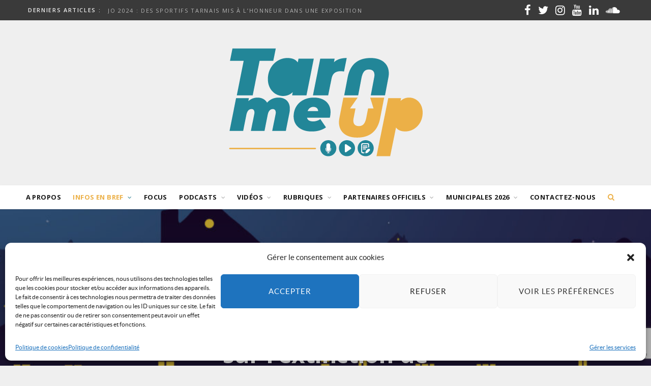

--- FILE ---
content_type: text/html; charset=UTF-8
request_url: https://tarnmeup.fr/castres-sonde-ses-habitants-sur-lextinction-de-leclairage-public-nocturne/
body_size: 39436
content:
<!DOCTYPE html>
<html lang="fr-FR">

<head>

	<meta charset="UTF-8" />
	<meta http-equiv="x-ua-compatible" content="ie=edge" />
	<meta name="viewport" content="width=device-width, initial-scale=1" />
	<link rel="pingback" href="" />
	<link rel="profile" href="http://gmpg.org/xfn/11" />
	
	<meta name='robots' content='index, follow, max-image-preview:large, max-snippet:-1, max-video-preview:-1' />

	<!-- This site is optimized with the Yoast SEO plugin v22.6 - https://yoast.com/wordpress/plugins/seo/ -->
	<title>Castres sonde ses habitants sur l&#039;extinction de l&#039;éclairage public nocturne - Tarn Me Up</title>
	<meta name="description" content="La ville de Castres doit, à son tour, faire face à la flambée des prix de l&#039;énergie !Personne n&#039;est épargné dans cette crise de l&#039;énergie qui touche toutes les strates de la société" />
	<link rel="canonical" href="https://tarnmeup.fr/castres-sonde-ses-habitants-sur-lextinction-de-leclairage-public-nocturne/" />
	<meta property="og:locale" content="fr_FR" />
	<meta property="og:type" content="article" />
	<meta property="og:title" content="Castres sonde ses habitants sur l&#039;extinction de l&#039;éclairage public nocturne - Tarn Me Up" />
	<meta property="og:description" content="La ville de Castres doit, à son tour, faire face à la flambée des prix de l&#039;énergie !Personne n&#039;est épargné dans cette crise de l&#039;énergie qui touche toutes les strates de la société" />
	<meta property="og:url" content="https://tarnmeup.fr/castres-sonde-ses-habitants-sur-lextinction-de-leclairage-public-nocturne/" />
	<meta property="og:site_name" content="Tarn Me Up" />
	<meta property="article:publisher" content="https://www.facebook.com/tarnmeup/" />
	<meta property="article:published_time" content="2022-11-09T08:07:34+00:00" />
	<meta property="article:modified_time" content="2023-01-20T07:07:34+00:00" />
	<meta property="og:image" content="https://tarnmeup.fr/wp-content/uploads/2022/11/Etoiles-scaled.jpg" />
	<meta property="og:image:width" content="2560" />
	<meta property="og:image:height" content="814" />
	<meta property="og:image:type" content="image/jpeg" />
	<meta name="author" content="Olivier Lehmuller" />
	<meta name="twitter:card" content="summary_large_image" />
	<meta name="twitter:creator" content="@tarnmeup" />
	<meta name="twitter:site" content="@tarnmeup" />
	<meta name="twitter:label1" content="Écrit par" />
	<meta name="twitter:data1" content="Olivier Lehmuller" />
	<meta name="twitter:label2" content="Durée de lecture estimée" />
	<meta name="twitter:data2" content="3 minutes" />
	<script type="application/ld+json" class="yoast-schema-graph">{"@context":"https://schema.org","@graph":[{"@type":"Article","@id":"https://tarnmeup.fr/castres-sonde-ses-habitants-sur-lextinction-de-leclairage-public-nocturne/#article","isPartOf":{"@id":"https://tarnmeup.fr/castres-sonde-ses-habitants-sur-lextinction-de-leclairage-public-nocturne/"},"author":{"name":"Olivier Lehmuller","@id":"https://tarnmeup.fr/#/schema/person/a83ad6435dcd05d85759530f3b58ce90"},"headline":"Castres sonde ses habitants sur l&rsquo;extinction de l&rsquo;éclairage public nocturne","datePublished":"2022-11-09T08:07:34+00:00","dateModified":"2023-01-20T07:07:34+00:00","mainEntityOfPage":{"@id":"https://tarnmeup.fr/castres-sonde-ses-habitants-sur-lextinction-de-leclairage-public-nocturne/"},"wordCount":494,"commentCount":0,"publisher":{"@id":"https://tarnmeup.fr/#organization"},"image":{"@id":"https://tarnmeup.fr/castres-sonde-ses-habitants-sur-lextinction-de-leclairage-public-nocturne/#primaryimage"},"thumbnailUrl":"https://tarnmeup.fr/wp-content/uploads/2022/11/Etoiles-scaled.jpg","articleSection":["Infos en bref"],"inLanguage":"fr-FR","potentialAction":[{"@type":"CommentAction","name":"Comment","target":["https://tarnmeup.fr/castres-sonde-ses-habitants-sur-lextinction-de-leclairage-public-nocturne/#respond"]}]},{"@type":"WebPage","@id":"https://tarnmeup.fr/castres-sonde-ses-habitants-sur-lextinction-de-leclairage-public-nocturne/","url":"https://tarnmeup.fr/castres-sonde-ses-habitants-sur-lextinction-de-leclairage-public-nocturne/","name":"Castres sonde ses habitants sur l'extinction de l'éclairage public nocturne - Tarn Me Up","isPartOf":{"@id":"https://tarnmeup.fr/#website"},"primaryImageOfPage":{"@id":"https://tarnmeup.fr/castres-sonde-ses-habitants-sur-lextinction-de-leclairage-public-nocturne/#primaryimage"},"image":{"@id":"https://tarnmeup.fr/castres-sonde-ses-habitants-sur-lextinction-de-leclairage-public-nocturne/#primaryimage"},"thumbnailUrl":"https://tarnmeup.fr/wp-content/uploads/2022/11/Etoiles-scaled.jpg","datePublished":"2022-11-09T08:07:34+00:00","dateModified":"2023-01-20T07:07:34+00:00","description":"La ville de Castres doit, à son tour, faire face à la flambée des prix de l'énergie !Personne n'est épargné dans cette crise de l'énergie qui touche toutes les strates de la société","breadcrumb":{"@id":"https://tarnmeup.fr/castres-sonde-ses-habitants-sur-lextinction-de-leclairage-public-nocturne/#breadcrumb"},"inLanguage":"fr-FR","potentialAction":[{"@type":"ReadAction","target":["https://tarnmeup.fr/castres-sonde-ses-habitants-sur-lextinction-de-leclairage-public-nocturne/"]}]},{"@type":"ImageObject","inLanguage":"fr-FR","@id":"https://tarnmeup.fr/castres-sonde-ses-habitants-sur-lextinction-de-leclairage-public-nocturne/#primaryimage","url":"https://tarnmeup.fr/wp-content/uploads/2022/11/Etoiles-scaled.jpg","contentUrl":"https://tarnmeup.fr/wp-content/uploads/2022/11/Etoiles-scaled.jpg","width":2560,"height":814},{"@type":"BreadcrumbList","@id":"https://tarnmeup.fr/castres-sonde-ses-habitants-sur-lextinction-de-leclairage-public-nocturne/#breadcrumb","itemListElement":[{"@type":"ListItem","position":1,"name":"Accueil","item":"https://tarnmeup.fr/"},{"@type":"ListItem","position":2,"name":"Castres sonde ses habitants sur l&rsquo;extinction de l&rsquo;éclairage public nocturne"}]},{"@type":"WebSite","@id":"https://tarnmeup.fr/#website","url":"https://tarnmeup.fr/","name":"Tarn Me Up","description":"Un autre regard sur l&#039;actualité locale","publisher":{"@id":"https://tarnmeup.fr/#organization"},"potentialAction":[{"@type":"SearchAction","target":{"@type":"EntryPoint","urlTemplate":"https://tarnmeup.fr/?s={search_term_string}"},"query-input":"required name=search_term_string"}],"inLanguage":"fr-FR"},{"@type":"Organization","@id":"https://tarnmeup.fr/#organization","name":"Tarn Me Up","url":"https://tarnmeup.fr/","logo":{"@type":"ImageObject","inLanguage":"fr-FR","@id":"https://tarnmeup.fr/#/schema/logo/image/","url":"https://tarnmeup.fr/wp-content/uploads/2019/08/logo-x2.png","contentUrl":"https://tarnmeup.fr/wp-content/uploads/2019/08/logo-x2.png","width":450,"height":251,"caption":"Tarn Me Up"},"image":{"@id":"https://tarnmeup.fr/#/schema/logo/image/"},"sameAs":["https://www.facebook.com/tarnmeup/","https://x.com/tarnmeup","https://www.instagram.com/tarnmeup/","https://fr.linkedin.com/company/tarn-me-up?trk=public_profile_topcard_current_company","https://www.youtube.com/channel/UCFMQAwdrgWD8mgdvozpMdaA"]},{"@type":"Person","@id":"https://tarnmeup.fr/#/schema/person/a83ad6435dcd05d85759530f3b58ce90","name":"Olivier Lehmuller","image":{"@type":"ImageObject","inLanguage":"fr-FR","@id":"https://tarnmeup.fr/#/schema/person/image/","url":"https://secure.gravatar.com/avatar/76c1706b2123fa1eb2f95e47f673bae3?s=96&d=mm&r=g","contentUrl":"https://secure.gravatar.com/avatar/76c1706b2123fa1eb2f95e47f673bae3?s=96&d=mm&r=g","caption":"Olivier Lehmuller"},"url":"https://tarnmeup.fr"}]}</script>
	<!-- / Yoast SEO plugin. -->


<link rel='dns-prefetch' href='//fonts.googleapis.com' />
<link rel="alternate" type="application/rss+xml" title="Tarn Me Up &raquo; Flux" href="https://tarnmeup.fr/feed/" />
<link rel="alternate" type="application/rss+xml" title="Tarn Me Up &raquo; Flux des commentaires" href="https://tarnmeup.fr/comments/feed/" />
<link rel="alternate" type="application/rss+xml" title="Tarn Me Up &raquo; Castres sonde ses habitants sur l&rsquo;extinction de l&rsquo;éclairage public nocturne Flux des commentaires" href="https://tarnmeup.fr/castres-sonde-ses-habitants-sur-lextinction-de-leclairage-public-nocturne/feed/" />
<script type="text/javascript">
/* <![CDATA[ */
window._wpemojiSettings = {"baseUrl":"https:\/\/s.w.org\/images\/core\/emoji\/15.0.3\/72x72\/","ext":".png","svgUrl":"https:\/\/s.w.org\/images\/core\/emoji\/15.0.3\/svg\/","svgExt":".svg","source":{"concatemoji":"https:\/\/tarnmeup.fr\/wp-includes\/js\/wp-emoji-release.min.js?ver=6397cf"}};
/*! This file is auto-generated */
!function(i,n){var o,s,e;function c(e){try{var t={supportTests:e,timestamp:(new Date).valueOf()};sessionStorage.setItem(o,JSON.stringify(t))}catch(e){}}function p(e,t,n){e.clearRect(0,0,e.canvas.width,e.canvas.height),e.fillText(t,0,0);var t=new Uint32Array(e.getImageData(0,0,e.canvas.width,e.canvas.height).data),r=(e.clearRect(0,0,e.canvas.width,e.canvas.height),e.fillText(n,0,0),new Uint32Array(e.getImageData(0,0,e.canvas.width,e.canvas.height).data));return t.every(function(e,t){return e===r[t]})}function u(e,t,n){switch(t){case"flag":return n(e,"\ud83c\udff3\ufe0f\u200d\u26a7\ufe0f","\ud83c\udff3\ufe0f\u200b\u26a7\ufe0f")?!1:!n(e,"\ud83c\uddfa\ud83c\uddf3","\ud83c\uddfa\u200b\ud83c\uddf3")&&!n(e,"\ud83c\udff4\udb40\udc67\udb40\udc62\udb40\udc65\udb40\udc6e\udb40\udc67\udb40\udc7f","\ud83c\udff4\u200b\udb40\udc67\u200b\udb40\udc62\u200b\udb40\udc65\u200b\udb40\udc6e\u200b\udb40\udc67\u200b\udb40\udc7f");case"emoji":return!n(e,"\ud83d\udc26\u200d\u2b1b","\ud83d\udc26\u200b\u2b1b")}return!1}function f(e,t,n){var r="undefined"!=typeof WorkerGlobalScope&&self instanceof WorkerGlobalScope?new OffscreenCanvas(300,150):i.createElement("canvas"),a=r.getContext("2d",{willReadFrequently:!0}),o=(a.textBaseline="top",a.font="600 32px Arial",{});return e.forEach(function(e){o[e]=t(a,e,n)}),o}function t(e){var t=i.createElement("script");t.src=e,t.defer=!0,i.head.appendChild(t)}"undefined"!=typeof Promise&&(o="wpEmojiSettingsSupports",s=["flag","emoji"],n.supports={everything:!0,everythingExceptFlag:!0},e=new Promise(function(e){i.addEventListener("DOMContentLoaded",e,{once:!0})}),new Promise(function(t){var n=function(){try{var e=JSON.parse(sessionStorage.getItem(o));if("object"==typeof e&&"number"==typeof e.timestamp&&(new Date).valueOf()<e.timestamp+604800&&"object"==typeof e.supportTests)return e.supportTests}catch(e){}return null}();if(!n){if("undefined"!=typeof Worker&&"undefined"!=typeof OffscreenCanvas&&"undefined"!=typeof URL&&URL.createObjectURL&&"undefined"!=typeof Blob)try{var e="postMessage("+f.toString()+"("+[JSON.stringify(s),u.toString(),p.toString()].join(",")+"));",r=new Blob([e],{type:"text/javascript"}),a=new Worker(URL.createObjectURL(r),{name:"wpTestEmojiSupports"});return void(a.onmessage=function(e){c(n=e.data),a.terminate(),t(n)})}catch(e){}c(n=f(s,u,p))}t(n)}).then(function(e){for(var t in e)n.supports[t]=e[t],n.supports.everything=n.supports.everything&&n.supports[t],"flag"!==t&&(n.supports.everythingExceptFlag=n.supports.everythingExceptFlag&&n.supports[t]);n.supports.everythingExceptFlag=n.supports.everythingExceptFlag&&!n.supports.flag,n.DOMReady=!1,n.readyCallback=function(){n.DOMReady=!0}}).then(function(){return e}).then(function(){var e;n.supports.everything||(n.readyCallback(),(e=n.source||{}).concatemoji?t(e.concatemoji):e.wpemoji&&e.twemoji&&(t(e.twemoji),t(e.wpemoji)))}))}((window,document),window._wpemojiSettings);
/* ]]> */
</script>
<link rel='stylesheet' id='sbi_styles-css' href='https://tarnmeup.fr/wp-content/plugins/instagram-feed/css/sbi-styles.min.css?ver=6.3.1' type='text/css' media='all' />
<link rel='stylesheet' id='cheerup-core-css' href='https://tarnmeup.fr/wp-content/themes/cheerup/style.css?ver=6.0.3' type='text/css' media='all' />
<style id='wp-emoji-styles-inline-css' type='text/css'>

	img.wp-smiley, img.emoji {
		display: inline !important;
		border: none !important;
		box-shadow: none !important;
		height: 1em !important;
		width: 1em !important;
		margin: 0 0.07em !important;
		vertical-align: -0.1em !important;
		background: none !important;
		padding: 0 !important;
	}
</style>
<link rel='stylesheet' id='wp-block-library-css' href='https://tarnmeup.fr/wp-includes/css/dist/block-library/style.min.css?ver=6397cf' type='text/css' media='all' />
<style id='classic-theme-styles-inline-css' type='text/css'>
/*! This file is auto-generated */
.wp-block-button__link{color:#fff;background-color:#32373c;border-radius:9999px;box-shadow:none;text-decoration:none;padding:calc(.667em + 2px) calc(1.333em + 2px);font-size:1.125em}.wp-block-file__button{background:#32373c;color:#fff;text-decoration:none}
</style>
<style id='global-styles-inline-css' type='text/css'>
:root{--wp--preset--aspect-ratio--square: 1;--wp--preset--aspect-ratio--4-3: 4/3;--wp--preset--aspect-ratio--3-4: 3/4;--wp--preset--aspect-ratio--3-2: 3/2;--wp--preset--aspect-ratio--2-3: 2/3;--wp--preset--aspect-ratio--16-9: 16/9;--wp--preset--aspect-ratio--9-16: 9/16;--wp--preset--color--black: #000000;--wp--preset--color--cyan-bluish-gray: #abb8c3;--wp--preset--color--white: #ffffff;--wp--preset--color--pale-pink: #f78da7;--wp--preset--color--vivid-red: #cf2e2e;--wp--preset--color--luminous-vivid-orange: #ff6900;--wp--preset--color--luminous-vivid-amber: #fcb900;--wp--preset--color--light-green-cyan: #7bdcb5;--wp--preset--color--vivid-green-cyan: #00d084;--wp--preset--color--pale-cyan-blue: #8ed1fc;--wp--preset--color--vivid-cyan-blue: #0693e3;--wp--preset--color--vivid-purple: #9b51e0;--wp--preset--gradient--vivid-cyan-blue-to-vivid-purple: linear-gradient(135deg,rgba(6,147,227,1) 0%,rgb(155,81,224) 100%);--wp--preset--gradient--light-green-cyan-to-vivid-green-cyan: linear-gradient(135deg,rgb(122,220,180) 0%,rgb(0,208,130) 100%);--wp--preset--gradient--luminous-vivid-amber-to-luminous-vivid-orange: linear-gradient(135deg,rgba(252,185,0,1) 0%,rgba(255,105,0,1) 100%);--wp--preset--gradient--luminous-vivid-orange-to-vivid-red: linear-gradient(135deg,rgba(255,105,0,1) 0%,rgb(207,46,46) 100%);--wp--preset--gradient--very-light-gray-to-cyan-bluish-gray: linear-gradient(135deg,rgb(238,238,238) 0%,rgb(169,184,195) 100%);--wp--preset--gradient--cool-to-warm-spectrum: linear-gradient(135deg,rgb(74,234,220) 0%,rgb(151,120,209) 20%,rgb(207,42,186) 40%,rgb(238,44,130) 60%,rgb(251,105,98) 80%,rgb(254,248,76) 100%);--wp--preset--gradient--blush-light-purple: linear-gradient(135deg,rgb(255,206,236) 0%,rgb(152,150,240) 100%);--wp--preset--gradient--blush-bordeaux: linear-gradient(135deg,rgb(254,205,165) 0%,rgb(254,45,45) 50%,rgb(107,0,62) 100%);--wp--preset--gradient--luminous-dusk: linear-gradient(135deg,rgb(255,203,112) 0%,rgb(199,81,192) 50%,rgb(65,88,208) 100%);--wp--preset--gradient--pale-ocean: linear-gradient(135deg,rgb(255,245,203) 0%,rgb(182,227,212) 50%,rgb(51,167,181) 100%);--wp--preset--gradient--electric-grass: linear-gradient(135deg,rgb(202,248,128) 0%,rgb(113,206,126) 100%);--wp--preset--gradient--midnight: linear-gradient(135deg,rgb(2,3,129) 0%,rgb(40,116,252) 100%);--wp--preset--font-size--small: 13px;--wp--preset--font-size--medium: 20px;--wp--preset--font-size--large: 36px;--wp--preset--font-size--x-large: 42px;--wp--preset--spacing--20: 0.44rem;--wp--preset--spacing--30: 0.67rem;--wp--preset--spacing--40: 1rem;--wp--preset--spacing--50: 1.5rem;--wp--preset--spacing--60: 2.25rem;--wp--preset--spacing--70: 3.38rem;--wp--preset--spacing--80: 5.06rem;--wp--preset--shadow--natural: 6px 6px 9px rgba(0, 0, 0, 0.2);--wp--preset--shadow--deep: 12px 12px 50px rgba(0, 0, 0, 0.4);--wp--preset--shadow--sharp: 6px 6px 0px rgba(0, 0, 0, 0.2);--wp--preset--shadow--outlined: 6px 6px 0px -3px rgba(255, 255, 255, 1), 6px 6px rgba(0, 0, 0, 1);--wp--preset--shadow--crisp: 6px 6px 0px rgba(0, 0, 0, 1);}:where(.is-layout-flex){gap: 0.5em;}:where(.is-layout-grid){gap: 0.5em;}body .is-layout-flex{display: flex;}.is-layout-flex{flex-wrap: wrap;align-items: center;}.is-layout-flex > :is(*, div){margin: 0;}body .is-layout-grid{display: grid;}.is-layout-grid > :is(*, div){margin: 0;}:where(.wp-block-columns.is-layout-flex){gap: 2em;}:where(.wp-block-columns.is-layout-grid){gap: 2em;}:where(.wp-block-post-template.is-layout-flex){gap: 1.25em;}:where(.wp-block-post-template.is-layout-grid){gap: 1.25em;}.has-black-color{color: var(--wp--preset--color--black) !important;}.has-cyan-bluish-gray-color{color: var(--wp--preset--color--cyan-bluish-gray) !important;}.has-white-color{color: var(--wp--preset--color--white) !important;}.has-pale-pink-color{color: var(--wp--preset--color--pale-pink) !important;}.has-vivid-red-color{color: var(--wp--preset--color--vivid-red) !important;}.has-luminous-vivid-orange-color{color: var(--wp--preset--color--luminous-vivid-orange) !important;}.has-luminous-vivid-amber-color{color: var(--wp--preset--color--luminous-vivid-amber) !important;}.has-light-green-cyan-color{color: var(--wp--preset--color--light-green-cyan) !important;}.has-vivid-green-cyan-color{color: var(--wp--preset--color--vivid-green-cyan) !important;}.has-pale-cyan-blue-color{color: var(--wp--preset--color--pale-cyan-blue) !important;}.has-vivid-cyan-blue-color{color: var(--wp--preset--color--vivid-cyan-blue) !important;}.has-vivid-purple-color{color: var(--wp--preset--color--vivid-purple) !important;}.has-black-background-color{background-color: var(--wp--preset--color--black) !important;}.has-cyan-bluish-gray-background-color{background-color: var(--wp--preset--color--cyan-bluish-gray) !important;}.has-white-background-color{background-color: var(--wp--preset--color--white) !important;}.has-pale-pink-background-color{background-color: var(--wp--preset--color--pale-pink) !important;}.has-vivid-red-background-color{background-color: var(--wp--preset--color--vivid-red) !important;}.has-luminous-vivid-orange-background-color{background-color: var(--wp--preset--color--luminous-vivid-orange) !important;}.has-luminous-vivid-amber-background-color{background-color: var(--wp--preset--color--luminous-vivid-amber) !important;}.has-light-green-cyan-background-color{background-color: var(--wp--preset--color--light-green-cyan) !important;}.has-vivid-green-cyan-background-color{background-color: var(--wp--preset--color--vivid-green-cyan) !important;}.has-pale-cyan-blue-background-color{background-color: var(--wp--preset--color--pale-cyan-blue) !important;}.has-vivid-cyan-blue-background-color{background-color: var(--wp--preset--color--vivid-cyan-blue) !important;}.has-vivid-purple-background-color{background-color: var(--wp--preset--color--vivid-purple) !important;}.has-black-border-color{border-color: var(--wp--preset--color--black) !important;}.has-cyan-bluish-gray-border-color{border-color: var(--wp--preset--color--cyan-bluish-gray) !important;}.has-white-border-color{border-color: var(--wp--preset--color--white) !important;}.has-pale-pink-border-color{border-color: var(--wp--preset--color--pale-pink) !important;}.has-vivid-red-border-color{border-color: var(--wp--preset--color--vivid-red) !important;}.has-luminous-vivid-orange-border-color{border-color: var(--wp--preset--color--luminous-vivid-orange) !important;}.has-luminous-vivid-amber-border-color{border-color: var(--wp--preset--color--luminous-vivid-amber) !important;}.has-light-green-cyan-border-color{border-color: var(--wp--preset--color--light-green-cyan) !important;}.has-vivid-green-cyan-border-color{border-color: var(--wp--preset--color--vivid-green-cyan) !important;}.has-pale-cyan-blue-border-color{border-color: var(--wp--preset--color--pale-cyan-blue) !important;}.has-vivid-cyan-blue-border-color{border-color: var(--wp--preset--color--vivid-cyan-blue) !important;}.has-vivid-purple-border-color{border-color: var(--wp--preset--color--vivid-purple) !important;}.has-vivid-cyan-blue-to-vivid-purple-gradient-background{background: var(--wp--preset--gradient--vivid-cyan-blue-to-vivid-purple) !important;}.has-light-green-cyan-to-vivid-green-cyan-gradient-background{background: var(--wp--preset--gradient--light-green-cyan-to-vivid-green-cyan) !important;}.has-luminous-vivid-amber-to-luminous-vivid-orange-gradient-background{background: var(--wp--preset--gradient--luminous-vivid-amber-to-luminous-vivid-orange) !important;}.has-luminous-vivid-orange-to-vivid-red-gradient-background{background: var(--wp--preset--gradient--luminous-vivid-orange-to-vivid-red) !important;}.has-very-light-gray-to-cyan-bluish-gray-gradient-background{background: var(--wp--preset--gradient--very-light-gray-to-cyan-bluish-gray) !important;}.has-cool-to-warm-spectrum-gradient-background{background: var(--wp--preset--gradient--cool-to-warm-spectrum) !important;}.has-blush-light-purple-gradient-background{background: var(--wp--preset--gradient--blush-light-purple) !important;}.has-blush-bordeaux-gradient-background{background: var(--wp--preset--gradient--blush-bordeaux) !important;}.has-luminous-dusk-gradient-background{background: var(--wp--preset--gradient--luminous-dusk) !important;}.has-pale-ocean-gradient-background{background: var(--wp--preset--gradient--pale-ocean) !important;}.has-electric-grass-gradient-background{background: var(--wp--preset--gradient--electric-grass) !important;}.has-midnight-gradient-background{background: var(--wp--preset--gradient--midnight) !important;}.has-small-font-size{font-size: var(--wp--preset--font-size--small) !important;}.has-medium-font-size{font-size: var(--wp--preset--font-size--medium) !important;}.has-large-font-size{font-size: var(--wp--preset--font-size--large) !important;}.has-x-large-font-size{font-size: var(--wp--preset--font-size--x-large) !important;}
:where(.wp-block-post-template.is-layout-flex){gap: 1.25em;}:where(.wp-block-post-template.is-layout-grid){gap: 1.25em;}
:where(.wp-block-columns.is-layout-flex){gap: 2em;}:where(.wp-block-columns.is-layout-grid){gap: 2em;}
:root :where(.wp-block-pullquote){font-size: 1.5em;line-height: 1.6;}
</style>
<link rel='stylesheet' id='contact-form-7-css' href='https://tarnmeup.fr/wp-content/plugins/contact-form-7/includes/css/styles.css?ver=5.9.4' type='text/css' media='all' />
<link rel='stylesheet' id='ctf_styles-css' href='https://tarnmeup.fr/wp-content/plugins/custom-twitter-feeds/css/ctf-styles.min.css?ver=2.2.2' type='text/css' media='all' />
<link rel='stylesheet' id='cff-css' href='https://tarnmeup.fr/wp-content/plugins/custom-facebook-feed/assets/css/cff-style.min.css?ver=4.2.4' type='text/css' media='all' />
<link rel='stylesheet' id='sb-font-awesome-css' href='https://tarnmeup.fr/wp-content/plugins/custom-facebook-feed/assets/css/font-awesome.min.css?ver=4.7.0' type='text/css' media='all' />
<link rel='stylesheet' id='cmplz-general-css' href='https://tarnmeup.fr/wp-content/plugins/complianz-gdpr/assets/css/cookieblocker.min.css?ver=1714717636' type='text/css' media='all' />
<link rel='stylesheet' id='wordpress-popular-posts-css-css' href='https://tarnmeup.fr/wp-content/plugins/wordpress-popular-posts/assets/css/wpp.css?ver=6.4.2' type='text/css' media='all' />
<link crossorigin="anonymous" rel='stylesheet' id='cheerup-fonts-css' href='https://fonts.googleapis.com/css?family=Lato%3A400%2C400i%2C700%2C900%7COpen+Sans%3A400%2C600%2C700%2C800' type='text/css' media='all' />
<link rel='stylesheet' id='magnific-popup-css' href='https://tarnmeup.fr/wp-content/themes/cheerup/css/lightbox.css?ver=6.0.3' type='text/css' media='all' />
<link rel='stylesheet' id='cheerup-font-awesome-css' href='https://tarnmeup.fr/wp-content/themes/cheerup/css/fontawesome/css/font-awesome.min.css?ver=6.0.3' type='text/css' media='all' />
<link rel='stylesheet' id='cheerup-skin-css' href='https://tarnmeup.fr/wp-content/themes/cheerup/css/skin-magazine.css?ver=6.0.3' type='text/css' media='all' />
<link rel='stylesheet' id='tablepress-default-css' href='https://tarnmeup.fr/wp-content/plugins/tablepress/css/build/default.css?ver=2.3.1' type='text/css' media='all' />
<link rel='stylesheet' id='cheerup-child-css' href='https://tarnmeup.fr/wp-content/themes/cheerup-child/style.css?ver=6397cf' type='text/css' media='all' />
<style id='cheerup-child-inline-css' type='text/css'>
body { background-color: #efefef; }

.navigation .menu > li:hover > a, 
.navigation .menu > .current-menu-item > a, 
.navigation .menu > .current-menu-parent > a, 
.navigation .menu > .current-menu-ancestor > a { color: #ecb047 !important; }

.navigation .menu li li:hover > a, .navigation .menu li li.current-menu-item > a { color: #ecb047 !important; }

.sidebar .widget:not(.widget_mc4wp_form_widget):not(.widget-subscribe) .widget-title { color: #e7a238; }

.sidebar .widget-title { font-size: 14px; }
.navigation .menu > li > a, .navigation.inline .menu > li > a { font-size: 13px; }
.navigation .menu > li li a, .navigation.inline .menu > li li a { font-size: 13px; }
.main-head .top-bar .top-bar-content { background-color: #3a3a3a; border-color: #3a3a3a; }

.main-head .top-bar .navigation { background: transparent; }

.main-head.simple-boxed { border-top-color: #ffffff; }

.main-head .social-icons a { color: #ffffff !important; }

.main-head .search-submit, .main-head .search-link { color: #ecb047 !important; }

body { background-color: #efefef; }

.navigation .menu > li:hover > a, 
.navigation .menu > .current-menu-item > a, 
.navigation .menu > .current-menu-parent > a, 
.navigation .menu > .current-menu-ancestor > a { color: #ecb047 !important; }

.navigation .menu li li:hover > a, .navigation .menu li li.current-menu-item > a { color: #ecb047 !important; }

.sidebar .widget:not(.widget_mc4wp_form_widget):not(.widget-subscribe) .widget-title { color: #e7a238; }

.sidebar .widget-title { font-size: 14px; }
.navigation .menu > li > a, .navigation.inline .menu > li > a { font-size: 13px; }
.navigation .menu > li li a, .navigation.inline .menu > li li a { font-size: 13px; }
.main-head .top-bar .top-bar-content { background-color: #3a3a3a; border-color: #3a3a3a; }

.main-head .top-bar .navigation { background: transparent; }

.main-head.simple-boxed { border-top-color: #ffffff; }

.main-head .social-icons a { color: #ffffff !important; }

.main-head .search-submit, .main-head .search-link { color: #ecb047 !important; }


.woocommerce div.product .product-cat a:nth-child(n+2) { display: none; }

.main-head.compact .inner {
padding: 20px 0px; }
</style>
<link rel='stylesheet' id='rhc-print-css-css' href='https://tarnmeup.fr/wp-content/plugins/calendarize-it/css/print.css?ver=1.0.2' type='text/css' media='all' />
<link rel='stylesheet' id='calendarizeit-css' href='https://tarnmeup.fr/wp-content/plugins/calendarize-it/css/frontend.min.css?ver=4.0.8.6' type='text/css' media='all' />
<link rel='stylesheet' id='rhc-last-minue-css' href='https://tarnmeup.fr/wp-content/plugins/calendarize-it/css/last_minute_fixes.css?ver=1.1.1' type='text/css' media='all' />
<script type="text/javascript" id="jquery-core-js-extra">
/* <![CDATA[ */
var Sphere_Plugin = {"ajaxurl":"https:\/\/tarnmeup.fr\/wp-admin\/admin-ajax.php"};
/* ]]> */
</script>
<script type="text/javascript" src="https://tarnmeup.fr/wp-includes/js/jquery/jquery.min.js?ver=3.7.1" id="jquery-core-js"></script>
<script type="text/javascript" src="https://tarnmeup.fr/wp-includes/js/jquery/jquery-migrate.min.js?ver=3.4.1" id="jquery-migrate-js"></script>
<script type="application/json" id="wpp-json">

{"sampling_active":0,"sampling_rate":100,"ajax_url":"https:\/\/tarnmeup.fr\/wp-json\/wordpress-popular-posts\/v1\/popular-posts","api_url":"https:\/\/tarnmeup.fr\/wp-json\/wordpress-popular-posts","ID":7031,"token":"5cf607ea51","lang":0,"debug":0}

</script>
<script type="text/javascript" src="https://tarnmeup.fr/wp-content/plugins/wordpress-popular-posts/assets/js/wpp.min.js?ver=6.4.2" id="wpp-js-js"></script>
<script type="text/javascript" src="https://tarnmeup.fr/wp-content/themes/cheerup/js/lazysizes.js?ver=6.0.3" id="lazysizes-js"></script>
<script type="text/javascript" src="https://tarnmeup.fr/wp-content/plugins/calendarize-it/js/bootstrap.min.js?ver=3.0.0" id="bootstrap-js"></script>
<script type="text/javascript" src="https://tarnmeup.fr/wp-content/plugins/calendarize-it/js/bootstrap-select.js?ver=1.0.2" id="bootstrap-select-js"></script>
<script type="text/javascript" src="https://tarnmeup.fr/wp-content/plugins/calendarize-it/js/moment.js?ver=2.29.1" id="rhc-moment-js"></script>
<script type="text/javascript" src="https://tarnmeup.fr/wp-includes/js/jquery/ui/core.min.js?ver=1.13.3" id="jquery-ui-core-js"></script>
<script type="text/javascript" src="https://tarnmeup.fr/wp-includes/js/jquery/ui/accordion.min.js?ver=1.13.3" id="jquery-ui-accordion-js"></script>
<script type="text/javascript" src="https://tarnmeup.fr/wp-includes/js/jquery/ui/mouse.min.js?ver=1.13.3" id="jquery-ui-mouse-js"></script>
<script type="text/javascript" src="https://tarnmeup.fr/wp-includes/js/jquery/ui/slider.min.js?ver=1.13.3" id="jquery-ui-slider-js"></script>
<script type="text/javascript" src="https://tarnmeup.fr/wp-includes/js/jquery/ui/resizable.min.js?ver=1.13.3" id="jquery-ui-resizable-js"></script>
<script type="text/javascript" src="https://tarnmeup.fr/wp-includes/js/jquery/ui/draggable.min.js?ver=1.13.3" id="jquery-ui-draggable-js"></script>
<script type="text/javascript" src="https://tarnmeup.fr/wp-includes/js/jquery/ui/controlgroup.min.js?ver=1.13.3" id="jquery-ui-controlgroup-js"></script>
<script type="text/javascript" src="https://tarnmeup.fr/wp-includes/js/jquery/ui/checkboxradio.min.js?ver=1.13.3" id="jquery-ui-checkboxradio-js"></script>
<script type="text/javascript" src="https://tarnmeup.fr/wp-includes/js/jquery/ui/button.min.js?ver=1.13.3" id="jquery-ui-button-js"></script>
<script type="text/javascript" src="https://tarnmeup.fr/wp-includes/js/jquery/ui/dialog.min.js?ver=1.13.3" id="jquery-ui-dialog-js"></script>
<script type="text/javascript" src="https://tarnmeup.fr/wp-includes/js/jquery/ui/tabs.min.js?ver=1.13.3" id="jquery-ui-tabs-js"></script>
<script type="text/javascript" src="https://tarnmeup.fr/wp-includes/js/jquery/ui/sortable.min.js?ver=1.13.3" id="jquery-ui-sortable-js"></script>
<script type="text/javascript" src="https://tarnmeup.fr/wp-includes/js/jquery/ui/droppable.min.js?ver=1.13.3" id="jquery-ui-droppable-js"></script>
<script type="text/javascript" src="https://tarnmeup.fr/wp-includes/js/jquery/ui/datepicker.min.js?ver=1.13.3" id="jquery-ui-datepicker-js"></script>
<script type="text/javascript" id="jquery-ui-datepicker-js-after">
/* <![CDATA[ */
jQuery(function(jQuery){jQuery.datepicker.setDefaults({"closeText":"Fermer","currentText":"Aujourd\u2019hui","monthNames":["janvier","f\u00e9vrier","mars","avril","mai","juin","juillet","ao\u00fbt","septembre","octobre","novembre","d\u00e9cembre"],"monthNamesShort":["Jan","F\u00e9v","Mar","Avr","Mai","Juin","Juil","Ao\u00fbt","Sep","Oct","Nov","D\u00e9c"],"nextText":"Suivant","prevText":"Pr\u00e9c\u00e9dent","dayNames":["dimanche","lundi","mardi","mercredi","jeudi","vendredi","samedi"],"dayNamesShort":["dim","lun","mar","mer","jeu","ven","sam"],"dayNamesMin":["D","L","M","M","J","V","S"],"dateFormat":"dd\/mm\/yy","firstDay":1,"isRTL":false});});
/* ]]> */
</script>
<script type="text/javascript" src="https://tarnmeup.fr/wp-includes/js/jquery/ui/menu.min.js?ver=1.13.3" id="jquery-ui-menu-js"></script>
<script type="text/javascript" src="https://tarnmeup.fr/wp-includes/js/dist/dom-ready.min.js?ver=f77871ff7694fffea381" id="wp-dom-ready-js"></script>
<script type="text/javascript" src="https://tarnmeup.fr/wp-includes/js/dist/hooks.min.js?ver=2810c76e705dd1a53b18" id="wp-hooks-js"></script>
<script type="text/javascript" src="https://tarnmeup.fr/wp-includes/js/dist/i18n.min.js?ver=5e580eb46a90c2b997e6" id="wp-i18n-js"></script>
<script type="text/javascript" id="wp-i18n-js-after">
/* <![CDATA[ */
wp.i18n.setLocaleData( { 'text direction\u0004ltr': [ 'ltr' ] } );
/* ]]> */
</script>
<script type="text/javascript" id="wp-a11y-js-translations">
/* <![CDATA[ */
( function( domain, translations ) {
	var localeData = translations.locale_data[ domain ] || translations.locale_data.messages;
	localeData[""].domain = domain;
	wp.i18n.setLocaleData( localeData, domain );
} )( "default", {"translation-revision-date":"2025-10-01 05:31:01+0000","generator":"GlotPress\/4.0.1","domain":"messages","locale_data":{"messages":{"":{"domain":"messages","plural-forms":"nplurals=2; plural=n > 1;","lang":"fr"},"Notifications":["Notifications"]}},"comment":{"reference":"wp-includes\/js\/dist\/a11y.js"}} );
/* ]]> */
</script>
<script type="text/javascript" src="https://tarnmeup.fr/wp-includes/js/dist/a11y.min.js?ver=d90eebea464f6c09bfd5" id="wp-a11y-js"></script>
<script type="text/javascript" src="https://tarnmeup.fr/wp-includes/js/jquery/ui/autocomplete.min.js?ver=1.13.3" id="jquery-ui-autocomplete-js"></script>
<script type="text/javascript" src="https://tarnmeup.fr/wp-content/plugins/calendarize-it/js/deprecated.js?ver=bundled-jquery-ui" id="jquery-ui-wp-js"></script>
<script type="text/javascript" id="calendarize-js-extra">
/* <![CDATA[ */
var RHC = {"ajaxurl":"https:\/\/tarnmeup.fr\/","mobile_width":"480","last_modified":"b2e92179db5e98918dea0f67727748f4","tooltip_details":[],"visibility_check":"1","gmt_offset":"1","disable_event_link":"0","rhc_options":{}};
/* ]]> */
</script>
<script type="text/javascript" src="https://tarnmeup.fr/wp-content/plugins/calendarize-it/js/frontend.min.js?ver=5.0.1.6" id="calendarize-js"></script>
<script type="text/javascript" src="https://maps.google.com/maps/api/js?libraries=places&amp;ver=3.0" id="google-api3-js"></script>
<script type="text/javascript" src="https://tarnmeup.fr/wp-content/plugins/calendarize-it/js/rhc_gmap3.js?ver=1.0.1" id="rhc_gmap3-js"></script>
<link rel="https://api.w.org/" href="https://tarnmeup.fr/wp-json/" /><link rel="alternate" title="JSON" type="application/json" href="https://tarnmeup.fr/wp-json/wp/v2/posts/7031" />
<link rel='shortlink' href='https://tarnmeup.fr/?p=7031' />
<link rel="alternate" title="oEmbed (JSON)" type="application/json+oembed" href="https://tarnmeup.fr/wp-json/oembed/1.0/embed?url=https%3A%2F%2Ftarnmeup.fr%2Fcastres-sonde-ses-habitants-sur-lextinction-de-leclairage-public-nocturne%2F" />
<link rel="alternate" title="oEmbed (XML)" type="text/xml+oembed" href="https://tarnmeup.fr/wp-json/oembed/1.0/embed?url=https%3A%2F%2Ftarnmeup.fr%2Fcastres-sonde-ses-habitants-sur-lextinction-de-leclairage-public-nocturne%2F&#038;format=xml" />
			<style>.cmplz-hidden {
					display: none !important;
				}</style>            <style id="wpp-loading-animation-styles">@-webkit-keyframes bgslide{from{background-position-x:0}to{background-position-x:-200%}}@keyframes bgslide{from{background-position-x:0}to{background-position-x:-200%}}.wpp-widget-placeholder,.wpp-widget-block-placeholder,.wpp-shortcode-placeholder{margin:0 auto;width:60px;height:3px;background:#dd3737;background:linear-gradient(90deg,#dd3737 0%,#571313 10%,#dd3737 100%);background-size:200% auto;border-radius:3px;-webkit-animation:bgslide 1s infinite linear;animation:bgslide 1s infinite linear}</style>
            <!--[if lte IE 9]><link rel="stylesheet" type="text/css" href="https://tarnmeup.fr/wp-content/plugins/js_composer/assets/css/vc_lte_ie9.min.css" media="screen"><![endif]--><link rel="amphtml" href="https://tarnmeup.fr/castres-sonde-ses-habitants-sur-lextinction-de-leclairage-public-nocturne/?amp"><link rel="icon" href="https://tarnmeup.fr/wp-content/uploads/2020/02/cropped-icone_tarn_me_up-32x32.png" sizes="32x32" />
<link rel="icon" href="https://tarnmeup.fr/wp-content/uploads/2020/02/cropped-icone_tarn_me_up-192x192.png" sizes="192x192" />
<link rel="apple-touch-icon" href="https://tarnmeup.fr/wp-content/uploads/2020/02/cropped-icone_tarn_me_up-180x180.png" />
<meta name="msapplication-TileImage" content="https://tarnmeup.fr/wp-content/uploads/2020/02/cropped-icone_tarn_me_up-270x270.png" />
		<style type="text/css" id="wp-custom-css">
			.navigation .menu > li > a, .navigation.inline .menu > li > a {
	padding: 0px 10px;
}

.top-bar .social-icons a {
	font-size: 22px;
	color: #e7a238;
}

sidebar .widget {
    padding: 25px;
    background: #fff;
}

.widget-cta .cta-box:last-child {
	margin-bottom : 0px;
}

.wpcf7 p {
	font-size: 16px;
}

.vc-hoverbox-block-inner h2 {
	color: #fff;
text-shadow: 0px 0px 10px #000;
}

.vc-hoverbox-inner {
	height: 270px !important;
}

.d-none {
	display: none;
}

.post-share-icons .link {
	display: none;
}

.fc-header-center .fc-header-title {
	position: relative !important;
}		</style>
		<noscript><style type="text/css"> .wpb_animate_when_almost_visible { opacity: 1; }</style></noscript><meta property="og:title" content="Castres sonde ses habitants sur l&#039;extinction de l&#039;éclairage public nocturne" />
<meta property="og:description" content="" />

</head>

<body data-cmplz=2 class="post-template-default single single-post postid-7031 single-format-standard right-sidebar  lazy-normal layout-creative skin-magazine wpb-js-composer js-comp-ver-5.6 vc_responsive">


<div class="main-wrap">

	
		
		
<header id="main-head" class="main-head head-nav-below nav-below nav-below-b has-search-overlay">


	<div class="top-bar dark top-bar-b cf">
	
		<div class="top-bar-content" data-sticky-bar="smart">
			<div class="wrap cf">
			
			<span class="mobile-nav"><i class="fa fa-bars"></i></span>
			
						
			<div class="posts-ticker">
				<span class="heading">Derniers articles :</span>

				<ul>
										
										
						<li><a href="https://tarnmeup.fr/jo-2024-des-sportifs-tarnais-mis-a-lhonneur-dans-une-exposition/" title="JO 2024 : des sportifs tarnais mis à l&rsquo;honneur dans une exposition">JO 2024 : des sportifs tarnais mis à l&rsquo;honneur dans une exposition</a></li>
					
										
						<li><a href="https://tarnmeup.fr/le-trail-en-terres-doc-revient-pour-une-4eme-edition/" title="Le Trail en Terres d&rsquo;Oc revient pour une 4ème édition !">Le Trail en Terres d&rsquo;Oc revient pour une 4ème édition !</a></li>
					
										
						<li><a href="https://tarnmeup.fr/la-gemmotherapie-vous-connaissez/" title="La gemmothérapie, vous connaissez ?">La gemmothérapie, vous connaissez ?</a></li>
					
										
						<li><a href="https://tarnmeup.fr/festival-dautan-une-ode-a-la-musique-de-chambre/" title="Festival d&rsquo;Autan : Une Ode à la Musique de Chambre">Festival d&rsquo;Autan : Une Ode à la Musique de Chambre</a></li>
					
										
						<li><a href="https://tarnmeup.fr/2-ans-apres-ses-debuts-les-dames-des-lacs-reviennent/" title="2 ans après ses débuts, Les Dames des Lacs reviennent !">2 ans après ses débuts, Les Dames des Lacs reviennent !</a></li>
					
										
						<li><a href="https://tarnmeup.fr/24h-pour-remonter-le-temps-cest-tres-bientot/" title="« 24H pour remonter le temps » c&rsquo;est très bientôt !">« 24H pour remonter le temps » c&rsquo;est très bientôt !</a></li>
					
										
						<li><a href="https://tarnmeup.fr/xavier-bories/" title="Xavier Bories">Xavier Bories</a></li>
					
										
						<li><a href="https://tarnmeup.fr/course-de-fauteuils-roulants-a-albi-une-journee-de-solidarite-et-de-sport/" title="Course de fauteuils roulants à Albi : une journée de solidarité et de sport">Course de fauteuils roulants à Albi : une journée de solidarité et de sport</a></li>
					
										
									</ul>
			</div>
			
						
						
			
						
			
			
	
		<ul class="social-icons cf">
		
					
			<li><a href="https://www.facebook.com/tarnmeup/" class="fa fa-facebook" target="_blank"><span class="visuallyhidden">Facebook</span></a></li>
									
					
			<li><a href="https://twitter.com/tarnmeup" class="fa fa-twitter" target="_blank"><span class="visuallyhidden">Twitter</span></a></li>
									
					
			<li><a href="https://www.instagram.com/tarnmeup/" class="fa fa-instagram" target="_blank"><span class="visuallyhidden">Instagram</span></a></li>
									
					
			<li><a href="https://www.youtube.com/channel/UCFMQAwdrgWD8mgdvozpMdaA" class="fa fa-youtube" target="_blank"><span class="visuallyhidden">YouTube</span></a></li>
									
					
			<li><a href="http://linkedin.com/company/tarn-me-up" class="fa fa-linkedin" target="_blank"><span class="visuallyhidden">LinkedIn</span></a></li>
									
					
			<li><a href="https://soundcloud.com/user-716346732%20" class="fa fa-soundcloud" target="_blank"><span class="visuallyhidden">SoundCloud</span></a></li>
									
					
		</ul>
	
								
			</div>			
		</div>
		
	</div>
	<div class="inner">
		<div class="wrap logo-wrap cf">
		
					<div class="title">
			
			<a href="https://tarnmeup.fr/" title="Tarn Me Up" rel="home">
			
							
								
				<img src="https://tarnmeup.fr/wp-content/uploads/2019/12/logo-tarn-me-up.png" class="logo-image" alt="Tarn Me Up" />

						
			</a>
		
		</div>	
		</div>
	</div>
	
	<div class="navigation-wrap">
				
		<nav class="navigation below has-bg light" data-sticky-bar="smart">					
			<div class="wrap">
				<div class="menu-menu-home-page-container"><ul id="menu-menu-home-page" class="menu"><li id="menu-item-7771" class="menu-item menu-item-type-post_type menu-item-object-page menu-item-7771"><a href="https://tarnmeup.fr/tarnmeup-cest-quoi/">A propos</a></li>
<li id="menu-item-7741" class="menu-item menu-item-type-taxonomy menu-item-object-category current-post-ancestor current-menu-parent current-post-parent menu-item-has-children menu-cat-49 menu-item-7741"><a href="https://tarnmeup.fr/categorie/infos-en-bref/">Infos en bref</a>
<ul class="sub-menu">
	<li id="menu-item-7768" class="menu-item menu-item-type-taxonomy menu-item-object-category menu-cat-3675 menu-item-7768"><a href="https://tarnmeup.fr/categorie/infos-en-bref/vie-dentreprises/">Vie d&rsquo;entreprises</a></li>
	<li id="menu-item-7769" class="menu-item menu-item-type-taxonomy menu-item-object-category menu-cat-5678 menu-item-7769"><a href="https://tarnmeup.fr/categorie/infos-en-bref/vie-politique/">Vie politique</a></li>
</ul>
</li>
<li id="menu-item-7743" class="menu-item menu-item-type-taxonomy menu-item-object-category menu-cat-50 menu-item-7743"><a href="https://tarnmeup.fr/categorie/focus/">Focus</a></li>
<li id="menu-item-7739" class="menu-item menu-item-type-post_type menu-item-object-page menu-item-has-children menu-item-7739"><a href="https://tarnmeup.fr/podcasts/">Podcasts</a>
<ul class="sub-menu">
	<li id="menu-item-7753" class="menu-item menu-item-type-taxonomy menu-item-object-category menu-cat-676 menu-item-7753"><a href="https://tarnmeup.fr/categorie/podcasts/cinema/">Cinéma</a></li>
	<li id="menu-item-7754" class="menu-item menu-item-type-taxonomy menu-item-object-category menu-cat-154 menu-item-7754"><a href="https://tarnmeup.fr/categorie/podcasts/histoire-2-le-passe-au-crible/">Histoire 2 &#8211; Le passé au crible</a></li>
</ul>
</li>
<li id="menu-item-7748" class="menu-item menu-item-type-taxonomy menu-item-object-category menu-item-has-children menu-cat-51 menu-item-7748"><a href="https://tarnmeup.fr/categorie/videos/">Vidéos</a>
<ul class="sub-menu">
	<li id="menu-item-7759" class="menu-item menu-item-type-taxonomy menu-item-object-category menu-cat-3319 menu-item-7759"><a href="https://tarnmeup.fr/categorie/videos/divers/">Divers</a></li>
	<li id="menu-item-7760" class="menu-item menu-item-type-taxonomy menu-item-object-category menu-cat-151 menu-item-7760"><a href="https://tarnmeup.fr/categorie/videos/initiatives/">Initiatives</a></li>
	<li id="menu-item-7761" class="menu-item menu-item-type-taxonomy menu-item-object-category menu-cat-3318 menu-item-7761"><a href="https://tarnmeup.fr/categorie/videos/interviews/">Interviews</a></li>
	<li id="menu-item-7762" class="menu-item menu-item-type-taxonomy menu-item-object-category menu-cat-7486 menu-item-7762"><a href="https://tarnmeup.fr/categorie/videos/jvous-la-fais-courte/">J&rsquo;vous la fais courte</a></li>
	<li id="menu-item-7763" class="menu-item menu-item-type-taxonomy menu-item-object-category menu-cat-65 menu-item-7763"><a href="https://tarnmeup.fr/categorie/videos/portraits/">Portraits</a></li>
	<li id="menu-item-7764" class="menu-item menu-item-type-taxonomy menu-item-object-category menu-cat-66 menu-item-7764"><a href="https://tarnmeup.fr/categorie/videos/reportages/">Reportages</a></li>
	<li id="menu-item-7765" class="menu-item menu-item-type-taxonomy menu-item-object-category menu-cat-3317 menu-item-7765"><a href="https://tarnmeup.fr/categorie/videos/temoignages/">Témoignages</a></li>
	<li id="menu-item-7766" class="menu-item menu-item-type-taxonomy menu-item-object-category menu-cat-4229 menu-item-7766"><a href="https://tarnmeup.fr/categorie/videos/un-elu-en-5-mots/">Un élu en 5 mots</a></li>
</ul>
</li>
<li id="menu-item-7735" class="menu-item menu-item-type-post_type menu-item-object-page menu-item-has-children menu-item-7735"><a href="https://tarnmeup.fr/rubriques/">Rubriques</a>
<ul class="sub-menu">
	<li id="menu-item-8081" class="menu-item menu-item-type-post_type menu-item-object-page menu-item-8081"><a href="https://tarnmeup.fr/agenda/">Agenda</a></li>
	<li id="menu-item-7747" class="menu-item menu-item-type-taxonomy menu-item-object-category menu-cat-5517 menu-item-7747"><a href="https://tarnmeup.fr/categorie/naturo-mood/">Naturo Mood</a></li>
	<li id="menu-item-7736" class="menu-item menu-item-type-post_type menu-item-object-page menu-item-7736"><a href="https://tarnmeup.fr/les-tarnais-a-letranger/">Les Tarnais à l’étranger</a></li>
	<li id="menu-item-7738" class="menu-item menu-item-type-post_type menu-item-object-page menu-item-7738"><a href="https://tarnmeup.fr/tarnart/">Tarn’Art</a></li>
	<li id="menu-item-7770" class="menu-item menu-item-type-taxonomy menu-item-object-category menu-cat-8323 menu-item-7770"><a href="https://tarnmeup.fr/categorie/le-tarn-en-communes/">Le Tarn en communes</a></li>
</ul>
</li>
<li id="menu-item-7737" class="menu-item menu-item-type-post_type menu-item-object-page menu-item-has-children menu-item-7737"><a href="https://tarnmeup.fr/partenaires-officiels/">Partenaires officiels</a>
<ul class="sub-menu">
	<li id="menu-item-7745" class="menu-item menu-item-type-taxonomy menu-item-object-category menu-cat-2679 menu-item-7745"><a href="https://tarnmeup.fr/categorie/partenaires-officiels/albi-marssac-tarn-football-asptt/">Albi Marssac Tarn Football ASPTT</a></li>
	<li id="menu-item-7752" class="menu-item menu-item-type-taxonomy menu-item-object-category menu-cat-5689 menu-item-7752"><a href="https://tarnmeup.fr/categorie/partenaires-officiels/chasse-tresor-savoir-est-devoir/">Chasse au trésor « Savoir est un devoir »</a></li>
	<li id="menu-item-8140" class="menu-item menu-item-type-taxonomy menu-item-object-category menu-cat-11057 menu-item-8140"><a href="https://tarnmeup.fr/categorie/partenaires-officiels/festival-24h-pour-remonter-le-temps/">Festival 24H pour remonter le temps</a></li>
	<li id="menu-item-7746" class="menu-item menu-item-type-taxonomy menu-item-object-category menu-cat-3216 menu-item-7746"><a href="https://tarnmeup.fr/categorie/partenaires-officiels/festival-les-oeillades/">Festival Les Oeillades</a></li>
	<li id="menu-item-7751" class="menu-item menu-item-type-taxonomy menu-item-object-category menu-cat-9529 menu-item-7751"><a href="https://tarnmeup.fr/categorie/partenaires-officiels/festival-maree-haute/">Festival Marée Haute</a></li>
	<li id="menu-item-7744" class="menu-item menu-item-type-taxonomy menu-item-object-category menu-cat-6982 menu-item-7744"><a href="https://tarnmeup.fr/categorie/partenaires-officiels/evenements-culturels-mairie-realmont/">Evènements culturels de la mairie de Réalmont</a></li>
	<li id="menu-item-7750" class="menu-item menu-item-type-taxonomy menu-item-object-category menu-cat-7500 menu-item-7750"><a href="https://tarnmeup.fr/categorie/partenaires-officiels/les-dames-des-lacs/">Les Dames des Lacs</a></li>
	<li id="menu-item-8437" class="menu-item menu-item-type-taxonomy menu-item-object-category menu-cat-11528 menu-item-8437"><a href="https://tarnmeup.fr/categorie/partenaires-officiels/les-fous-rires-de-castres/">Les Fous Rires de Castres</a></li>
	<li id="menu-item-7749" class="menu-item menu-item-type-taxonomy menu-item-object-category menu-cat-9324 menu-item-7749"><a href="https://tarnmeup.fr/categorie/partenaires-officiels/salon-cinephiles-vinyle-mazamet/">Salon des cinéphiles et du vinyle de Mazamet</a></li>
</ul>
</li>
<li id="menu-item-7740" class="menu-item menu-item-type-post_type menu-item-object-page menu-item-has-children menu-item-7740"><a href="https://tarnmeup.fr/municipales-2026/">Municipales 2026</a>
<ul class="sub-menu">
	<li id="menu-item-7758" class="menu-item menu-item-type-taxonomy menu-item-object-category menu-cat-10243 menu-item-7758"><a href="https://tarnmeup.fr/categorie/municipales-2026/candidats-castres/">Candidats Castres</a></li>
</ul>
</li>
<li id="menu-item-7767" class="menu-item menu-item-type-post_type menu-item-object-page menu-item-7767"><a href="https://tarnmeup.fr/contactez-nous/">Contactez-nous</a></li>
		
		<li class="nav-icons">
						
						
			<a href="#" title="Recherche" class="search-link"><i class="fa fa-search"></i></a>
			
			<div class="search-box-overlay">
				
	
	<form method="get" class="search-form" action="https://tarnmeup.fr/">
		<span class="screen-reader-text">Recherche pour :</span>

		<button type="submit" class="search-submit"><i class="fa fa-search"></i></button>
		<input type="search" class="search-field" name="s" placeholder="Tapez et appuyez sur Entrée" value="" required />
								
	</form>

			</div>
			
					</li>
		
		</ul></div>			</div>
		</nav>
		
			</div>
	
</header> <!-- .main-head -->	
		
	
<div class="single-creative">

	<div class="cf">
		
	<div class="featured">
	
				
					
			<a href="https://tarnmeup.fr/wp-content/uploads/2022/11/Etoiles-scaled.jpg" class="image-link"><img width="770" height="245" src="https://tarnmeup.fr/wp-content/uploads/2022/11/Etoiles-1024x326.jpg" class="attachment-large size-large wp-post-image" alt="" title="Castres sonde ses habitants sur l&rsquo;extinction de l&rsquo;éclairage public nocturne" sizes="100vw" decoding="async" fetchpriority="high" srcset="https://tarnmeup.fr/wp-content/uploads/2022/11/Etoiles-1024x326.jpg 1024w, https://tarnmeup.fr/wp-content/uploads/2022/11/Etoiles-300x95.jpg 300w, https://tarnmeup.fr/wp-content/uploads/2022/11/Etoiles-768x244.jpg 768w, https://tarnmeup.fr/wp-content/uploads/2022/11/Etoiles-1536x488.jpg 1536w" />			</a>
			
				
		<div class="overlay post-meta the-post-meta">
		
			<span class="post-cat">					
		<a href="https://tarnmeup.fr/categorie/infos-en-bref/" class="category">Infos en bref</a>

		</span>
			
			<h1 class="post-title">Castres sonde ses habitants sur l&rsquo;extinction de l&rsquo;éclairage public nocturne</h1> 

			<span class="post-by">Par 
				<span><a href="https://tarnmeup.fr" title="Articles par Olivier Lehmuller" rel="author">Olivier Lehmuller</a></span>
			</span>
			
			<time class="post-date" datetime="2022-11-09T09:07:34+01:00">09/11/2022</time>
			
									<div class="post-share">
					
						
			<div class="post-share-icons cf">
			
				<span class="counters">

													
		<a href="#" class="likes-count fa fa-heart-o" data-id="7031" title=""><span class="number">2</span></a>
		
												
				</span>
			
				<a href="http://www.facebook.com/sharer.php?u=https%3A%2F%2Ftarnmeup.fr%2Fcastres-sonde-ses-habitants-sur-lextinction-de-leclairage-public-nocturne%2F" target="_blank" class="link" title="Partager sur Facebook"><i class="fa fa-facebook"></i></a>
					
				<a href="http://twitter.com/home?status=https%3A%2F%2Ftarnmeup.fr%2Fcastres-sonde-ses-habitants-sur-lextinction-de-leclairage-public-nocturne%2F" target="_blank" class="link" title="Partager sur Twitter"><i class="fa fa-twitter"></i></a>
					
				<a href="http://plus.google.com/share?url=https%3A%2F%2Ftarnmeup.fr%2Fcastres-sonde-ses-habitants-sur-lextinction-de-leclairage-public-nocturne%2F" target="_blank" class="link" title="Partager sur Google+"><i class="fa fa-google-plus"></i></a>
					
				<a href="http://pinterest.com/pin/create/button/?url=https%3A%2F%2Ftarnmeup.fr%2Fcastres-sonde-ses-habitants-sur-lextinction-de-leclairage-public-nocturne%2F&amp;media=https%3A%2F%2Ftarnmeup.fr%2Fwp-content%2Fuploads%2F2022%2F11%2FEtoiles-scaled.jpg&amp;description=Castres+sonde+ses+habitants+sur+l%26rsquo%3Bextinction+de+l%26rsquo%3B%C3%A9clairage+public+nocturne" target="_blank" class="link" title="Partager sur Pinterest"><i class="fa fa-pinterest-p"></i></a>
					
								
			</div>
			
						
		</div>						
		</div>
		
	</div>	</div>
	
	<div class="main wrap">
	
		<div id="post-7031" class="post-7031 post type-post status-publish format-standard has-post-thumbnail category-infos-en-bref">
	
		<div class="ts-row cf">
			<div class="col-8 main-content cf">
				
				<article class="the-post">
					
								
					<div>
				
	
	<div class="post-share-float share-float-b is-hidden cf">
	
					<span class="share-text">Partager</span>
		
		<div class="services">
		
				
			<a href="http://www.facebook.com/sharer.php?u=https%3A%2F%2Ftarnmeup.fr%2Fcastres-sonde-ses-habitants-sur-lextinction-de-leclairage-public-nocturne%2F" class="cf service facebook" target="_blank" title="Partager sur Facebook">
				<i class="fa fa-facebook"></i>
				<span class="label">Partager sur Facebook</span>
			</a>
				
				
			<a href="http://twitter.com/home?status=https%3A%2F%2Ftarnmeup.fr%2Fcastres-sonde-ses-habitants-sur-lextinction-de-leclairage-public-nocturne%2F" class="cf service twitter" target="_blank" title="Partager sur Twitter">
				<i class="fa fa-twitter"></i>
				<span class="label">Partager sur Twitter</span>
			</a>
				
				
			<a href="http://www.linkedin.com/shareArticle?mini=true&#038;url=https%3A%2F%2Ftarnmeup.fr%2Fcastres-sonde-ses-habitants-sur-lextinction-de-leclairage-public-nocturne%2F" class="cf service linkedin" target="_blank" title="LinkedIn">
				<i class="fa fa-linkedin"></i>
				<span class="label">LinkedIn</span>
			</a>
				
				
			<a href="mailto:?subject=Castres%20sonde%20ses%20habitants%20sur%20l%26rsquo%3Bextinction%20de%20l%26rsquo%3B%C3%A9clairage%20public%20nocturne&#038;body=https%3A%2F%2Ftarnmeup.fr%2Fcastres-sonde-ses-habitants-sur-lextinction-de-leclairage-public-nocturne%2F" class="cf service email" target="_blank" title="Email">
				<i class="fa fa-envelope-o"></i>
				<span class="label">Email</span>
			</a>
				
				
		</div>
		
	</div>
	
			</div>
		
		<div class="post-content description cf entry-content has-share-float content-normal">


			<h1 style="text-align: center;"><span style="color: #1a7386;">La ville de Castres doit, à son tour, faire face à la flambée des prix de l&rsquo;énergie !</span></h1>
<p style="text-align: left;"><em><strong>Personne n&rsquo;est épargné dans cette crise de l&rsquo;énergie qui touche toutes les strates de la société. Particuliers, entreprises et collectivités sont donc à la recherche de solutions pour faire baisser les factures autant que possible. Si les citoyens et les professionnels bénéficient d&rsquo;un bouclier tarifaire mis en place par l&rsquo;Etat, ce n&rsquo;est pas encore le cas des mairies, agglomérations etc.  A Castres, si la situation actuelle perdure, cela pourrait revenir à une hausse de 4 à 6 fois le tarif de ses dépenses énergétiques.</strong></em></p>
<h2><span style="font-size: 14pt; color: #e7a238;">Quid de l&rsquo;éclairage public.</span></h2>
<p style="text-align: left;">Depuis quelques semaines de nombreuses communes annoncent des mesures concernant l&rsquo;extinction de leur éclairage public la nuit. Selon les villes, les zones et les créneaux horaires varient. Mais la tendance est bien là un peu partout en France et bien entendu sur le plan local également.</p>
<p style="text-align: left;">Mais à Castres la décision n&rsquo;est pas encore prise. Dans un communiqué la Mairie a annoncé réfléchir à la chose. Elle souligne toutefois que <em><span style="color: #e7a238;">« l’organisation de l’éclairage urbain par les collectivités locales est une obligation de service public et vise à assurer la sécurité des déplacements et celle des personnes et des biens »</span></em>. La ville ne considère donc pas la remise en cause de l&rsquo;éclairage public la nuit comme un progrès. Selon elle, cela ne peut s&rsquo;envisager <span style="color: #e7a238;"><em>« qu’en réponse à une conjoncture particulièrement défavorable »</em></span>.</p>
<h3 style="text-align: left;"><span style="color: #e7a238;">Consultation de la population</span></h3>
<p style="text-align: left;">Avant d&rsquo;acter une quelconque décision, la ville de Castres souhaite consulter ses habitants. Le dispositif proposé est le suivant : <strong><em>extinction de l’éclairage public de minuit à 5h du matin sur le territoire communal, à l’exception de l’écusson, des boulevards du tour de ville, de la gare multimodale et des grands axes tels que les avenues d’Albi, Lautrec, Lavaur, Albert 1er, Mitterrand, Sidobre, Charles de Gaulle.</em></strong></p>
<p style="text-align: left;">Une telle mesure représenterait une économie de consommation d’environ 33% à l’échelle de la commune. Elle permettrait de contenir l’augmentation tarifaire soit environ 220 000€ à ce jour. La Mairie de Castres précise que c&rsquo;est une estimation basée sur les dernières facturations et sur le prix de l&rsquo;électricité actuellement. Cette évaluation ne tient bien évidemment pas compte des hausses à venir.</p>
<p style="text-align: left;">Pour participer à la consultation, retournez le coupon-réponse disponible dans le Castres Magazine n°409 (diffusé à partir du lundi 14 novembre) par courrier à l’adresse <em>« Service communication, 4 place de la République, 81100 Castres »</em>  ou bien complétez le formulaire qui sera en ligne sur <a href="http://www.ville-castres.fr"><span style="text-decoration: underline;"><em><strong><span style="color: #1a7386; text-decoration: underline;">www.ville-castres.fr</span></strong></em></span></a>, du 14 au 20 novembre.</p>
<p>Si la proposition est majoritairement plébiscitée par les habitants de Castres, elle sera soumise au vote du conseil municipal.. Nous pouvons imaginer que les élus de la ville n&rsquo;iront pas à l&rsquo;encontre d&rsquo;une mesure validée par les citoyens. La balle est donc dans le camp des Castrais.</p>
				
		</div><!-- .post-content -->
		
		<div class="the-post-foot cf">
		
						
	
			<div class="tag-share cf">

								
						<div class="post-share">
					
						
			<div class="post-share-icons cf">
			
				<span class="counters">

													
		<a href="#" class="likes-count fa fa-heart-o" data-id="7031" title=""><span class="number">2</span></a>
		
												
				</span>
			
				<a href="http://www.facebook.com/sharer.php?u=https%3A%2F%2Ftarnmeup.fr%2Fcastres-sonde-ses-habitants-sur-lextinction-de-leclairage-public-nocturne%2F" target="_blank" class="link" title="Partager sur Facebook"><i class="fa fa-facebook"></i></a>
					
				<a href="http://twitter.com/home?status=https%3A%2F%2Ftarnmeup.fr%2Fcastres-sonde-ses-habitants-sur-lextinction-de-leclairage-public-nocturne%2F" target="_blank" class="link" title="Partager sur Twitter"><i class="fa fa-twitter"></i></a>
					
				<a href="http://plus.google.com/share?url=https%3A%2F%2Ftarnmeup.fr%2Fcastres-sonde-ses-habitants-sur-lextinction-de-leclairage-public-nocturne%2F" target="_blank" class="link" title="Partager sur Google+"><i class="fa fa-google-plus"></i></a>
					
				<a href="http://pinterest.com/pin/create/button/?url=https%3A%2F%2Ftarnmeup.fr%2Fcastres-sonde-ses-habitants-sur-lextinction-de-leclairage-public-nocturne%2F&amp;media=https%3A%2F%2Ftarnmeup.fr%2Fwp-content%2Fuploads%2F2022%2F11%2FEtoiles-scaled.jpg&amp;description=Castres+sonde+ses+habitants+sur+l%26rsquo%3Bextinction+de+l%26rsquo%3B%C3%A9clairage+public+nocturne" target="_blank" class="link" title="Partager sur Pinterest"><i class="fa fa-pinterest-p"></i></a>
					
								
			</div>
			
						
		</div>					
			</div>
			
		</div>
		
				
		
		
<div class="post-nav">


	<div class="post previous cf">
		<a href="https://tarnmeup.fr/les-bienfaits-de-la-ruche-partie-1/" title="Article précédent" class="nav-icon">
			<i class="fa fa-angle-left"></i>
		</a>
		
		<span class="content">
			
			<a href="https://tarnmeup.fr/les-bienfaits-de-la-ruche-partie-1/" class="image-link">
				<img width="150" height="150" src="[data-uri]" class="attachment-thumbnail size-thumbnail lazyload wp-post-image" alt="" decoding="async" sizes="(max-width: 150px) 100vw, 150px" data-srcset="https://tarnmeup.fr/wp-content/uploads/2022/11/c20cc434342438efe97d15d75721d0f7-150x150.jpg 150w, https://tarnmeup.fr/wp-content/uploads/2022/11/c20cc434342438efe97d15d75721d0f7-300x300.jpg 300w, https://tarnmeup.fr/wp-content/uploads/2022/11/c20cc434342438efe97d15d75721d0f7-370x370.jpg 370w" data-src="https://tarnmeup.fr/wp-content/uploads/2022/11/c20cc434342438efe97d15d75721d0f7-150x150.jpg" />			</a>
			
			<div class="post-meta">
				<span class="label">Article précédent</span>
			
					<div class="post-meta post-meta-b">
		
			
		
					
			
			<h2 class="post-title">
							
				<a href="https://tarnmeup.fr/les-bienfaits-de-la-ruche-partie-1/">Les bienfaits de la ruche : Partie 1</a>
					
							</h2>
			
				
		<div class="below">
		
							<a href="https://tarnmeup.fr/les-bienfaits-de-la-ruche-partie-1/" class="date-link"><time class="post-date" datetime="2022-11-07T07:50:31+01:00">07/11/2022</time></a>
						
			<span class="meta-sep"></span>
			
					
		</div>
		
	</div>			</div>
		</span>
	</div>
		
	


	<div class="post next cf">
		<a href="https://tarnmeup.fr/teaser-du-26eme-festival-du-film-francophone-les-oeillades-a-albi-22-27-nov-2022/" title="Article suivant" class="nav-icon">
			<i class="fa fa-angle-right"></i>
		</a>
		
		<span class="content">
			
			<a href="https://tarnmeup.fr/teaser-du-26eme-festival-du-film-francophone-les-oeillades-a-albi-22-27-nov-2022/" class="image-link">
				<img width="150" height="150" src="[data-uri]" class="attachment-thumbnail size-thumbnail lazyload wp-post-image" alt="" decoding="async" sizes="(max-width: 150px) 100vw, 150px" data-srcset="https://tarnmeup.fr/wp-content/uploads/2022/11/oeillades-150x150.png 150w, https://tarnmeup.fr/wp-content/uploads/2022/11/oeillades-300x300.png 300w" data-src="https://tarnmeup.fr/wp-content/uploads/2022/11/oeillades-150x150.png" />			</a>
			
			<div class="post-meta">
				<span class="label">Article suivant</span>
				
					<div class="post-meta post-meta-b">
		
			
		
					
			
			<h2 class="post-title">
							
				<a href="https://tarnmeup.fr/teaser-du-26eme-festival-du-film-francophone-les-oeillades-a-albi-22-27-nov-2022/">Teaser du 26ème festival du film francophone Les Oeillades à Albi &#8211; 22-27 nov 2022</a>
					
							</h2>
			
				
		<div class="below">
		
							<a href="https://tarnmeup.fr/teaser-du-26eme-festival-du-film-francophone-les-oeillades-a-albi-22-27-nov-2022/" class="date-link"><time class="post-date" datetime="2022-11-18T11:16:53+01:00">18/11/2022</time></a>
						
			<span class="meta-sep"></span>
			
					
		</div>
		
	</div>			</div>
		</span>
	</div>
		
	
</div>		
		

<section class="related-posts grid-3">

	<h4 class="section-head"><span class="title">Articles Similaires</span></h4> 
	
	<div class="ts-row posts cf">
	
			<article class="post col-4">
					
			<a href="https://tarnmeup.fr/course-de-fauteuils-roulants-a-albi-une-journee-de-solidarite-et-de-sport/" title="Course de fauteuils roulants à Albi : une journée de solidarité et de sport" class="image-link">
				<img width="270" height="180" src="[data-uri]" class="image lazyload wp-post-image" alt="ligne de départ du circuit d&#039;Albi" title="Course de fauteuils roulants à Albi : une journée de solidarité et de sport" decoding="async" loading="lazy" sizes="(max-width: 270px) 100vw, 270px" data-srcset="https://tarnmeup.fr/wp-content/uploads/2024/05/image-270x180.png 270w, https://tarnmeup.fr/wp-content/uploads/2024/05/image-370x247.png 370w, https://tarnmeup.fr/wp-content/uploads/2024/05/image-110x73.png 110w" data-src="https://tarnmeup.fr/wp-content/uploads/2024/05/image-270x180.png" />			</a>
			
			<div class="content">
				
				<h3 class="post-title"><a href="https://tarnmeup.fr/course-de-fauteuils-roulants-a-albi-une-journee-de-solidarite-et-de-sport/" class="post-link">Course de fauteuils roulants à Albi : une journée de solidarité et de sport</a></h3>

				<div class="post-meta">
					<time class="post-date" datetime="2024-06-07T20:31:37+01:00">07/06/2024</time>
				</div>
			
			</div>

		</article >
		
			<article class="post col-4">
					
			<a href="https://tarnmeup.fr/le-parc-des-expos-de-castres-accueille-le-solar-clash-tournoi-de-super-smash-bros-ultimate/" title="Le Parc des expos de Castres accueille le Solar Clash : tournoi de Super Smash Bros Ultimate" class="image-link">
				<img width="270" height="180" src="[data-uri]" class="image lazyload wp-post-image" alt="" title="Le Parc des expos de Castres accueille le Solar Clash : tournoi de Super Smash Bros Ultimate" decoding="async" loading="lazy" sizes="(max-width: 270px) 100vw, 270px" data-srcset="https://tarnmeup.fr/wp-content/uploads/2024/05/Capture-decran-2024-05-30-a-05.29.51-270x180.png 270w, https://tarnmeup.fr/wp-content/uploads/2024/05/Capture-decran-2024-05-30-a-05.29.51-770x515.png 770w, https://tarnmeup.fr/wp-content/uploads/2024/05/Capture-decran-2024-05-30-a-05.29.51-370x247.png 370w, https://tarnmeup.fr/wp-content/uploads/2024/05/Capture-decran-2024-05-30-a-05.29.51-110x73.png 110w" data-src="https://tarnmeup.fr/wp-content/uploads/2024/05/Capture-decran-2024-05-30-a-05.29.51-270x180.png" />			</a>
			
			<div class="content">
				
				<h3 class="post-title"><a href="https://tarnmeup.fr/le-parc-des-expos-de-castres-accueille-le-solar-clash-tournoi-de-super-smash-bros-ultimate/" class="post-link">Le Parc des expos de Castres accueille le Solar Clash : tournoi de Super Smash Bros Ultimate</a></h3>

				<div class="post-meta">
					<time class="post-date" datetime="2024-05-31T15:00:07+01:00">31/05/2024</time>
				</div>
			
			</div>

		</article >
		
			<article class="post col-4">
					
			<a href="https://tarnmeup.fr/un-soutien-dans-la-lutte-a-la-multiplication-des-allergies-au-pollen-a-albi/" title="Un soutien dans la lutte à la multiplication des allergies au pollen à Albi" class="image-link">
				<img width="270" height="180" src="[data-uri]" class="image lazyload wp-post-image" alt="Un capteur de la société Lify&#039;Air après son installation à Orléans." title="Un soutien dans la lutte à la multiplication des allergies au pollen à Albi" decoding="async" loading="lazy" sizes="(max-width: 270px) 100vw, 270px" data-srcset="https://tarnmeup.fr/wp-content/uploads/2024/05/118538748_1256658388005830_133385279360569870_n-270x180.jpg 270w, https://tarnmeup.fr/wp-content/uploads/2024/05/118538748_1256658388005830_133385279360569870_n-370x247.jpg 370w, https://tarnmeup.fr/wp-content/uploads/2024/05/118538748_1256658388005830_133385279360569870_n-110x73.jpg 110w" data-src="https://tarnmeup.fr/wp-content/uploads/2024/05/118538748_1256658388005830_133385279360569870_n-270x180.jpg" />			</a>
			
			<div class="content">
				
				<h3 class="post-title"><a href="https://tarnmeup.fr/un-soutien-dans-la-lutte-a-la-multiplication-des-allergies-au-pollen-a-albi/" class="post-link">Un soutien dans la lutte à la multiplication des allergies au pollen à Albi</a></h3>

				<div class="post-meta">
					<time class="post-date" datetime="2024-05-29T06:17:37+01:00">29/05/2024</time>
				</div>
			
			</div>

		</article >
		
		
	</div>
	
</section>

		
		<div class="comments">
				<div id="comments" class="comments-area">

		
	
		<div id="respond" class="comment-respond">
		<h3 id="reply-title" class="comment-reply-title"><span class="section-head"><span class="title">Ecrire un commentaire</span></span> <small><a rel="nofollow" id="cancel-comment-reply-link" href="/castres-sonde-ses-habitants-sur-lextinction-de-leclairage-public-nocturne/#respond" style="display:none;">Annuler la réponse</a></small></h3><form action="https://tarnmeup.fr/wp-comments-post.php" method="post" id="commentform" class="comment-form"><input type="hidden" name="secupress_dcts_timer" id="secupress_dcts_timer" value="1768758381" />
			<div class="inline-field"> 
				<input name="author" id="author" type="text" value="" aria-required="true" placeholder="Nom" required />
			</div>

			<div class="inline-field"> 
				<input name="email" id="email" type="text" value="" aria-required="true" placeholder="Email" required />
			</div>
		

			<div class="inline-field"> 
				<input name="url" id="url" type="text" value="" placeholder="Site web" />
			</div>
		

			<div class="reply-field cf">
				<textarea name="comment" id="comment" cols="45" rows="7" placeholder="Entrez votre commentaire ici." aria-required="true" required></textarea>
			</div>
	<p class="form-submit"><input name="submit" type="submit" id="comment-submit" class="submit" value="Poster un commentaire" /> <input type='hidden' name='comment_post_ID' value='7031' id='comment_post_ID' />
<input type='hidden' name='comment_parent' id='comment_parent' value='0' />
</p><p style="display: none;"><input type="hidden" id="akismet_comment_nonce" name="akismet_comment_nonce" value="a7f7e6a874" /></p><p style="display: none !important;" class="akismet-fields-container" data-prefix="ak_"><label>&#916;<textarea name="ak_hp_textarea" cols="45" rows="8" maxlength="100"></textarea></label><input type="hidden" id="ak_js_1" name="ak_js" value="27"/><script>document.getElementById( "ak_js_1" ).setAttribute( "value", ( new Date() ).getTime() );</script></p></form>	</div><!-- #respond -->
	
	</div><!-- #comments -->
		</div>					
				</article> <!-- .the-post -->
	
			</div>
			
				<aside class="col-4 sidebar">
		
		<div class="inner">
		
					<ul>
				<li id="block-11" class="widget widget_block widget_media_image">
<figure data-wp-context="{&quot;uploadedSrc&quot;:&quot;https:\/\/tarnmeup.fr\/wp-content\/uploads\/2024\/05\/437728512_841507204684521_6684991840572140252_n.jpg&quot;,&quot;figureClassNames&quot;:&quot;wp-block-image size-full is-resized is-style-default&quot;,&quot;figureStyles&quot;:null,&quot;imgClassNames&quot;:&quot;wp-image-8440&quot;,&quot;imgStyles&quot;:&quot;width:667px&quot;,&quot;targetWidth&quot;:1600,&quot;targetHeight&quot;:2000,&quot;scaleAttr&quot;:false,&quot;ariaLabel&quot;:&quot;Agrandir l\u2018image&quot;,&quot;alt&quot;:&quot;&quot;}" data-wp-interactive="core/image" class="wp-block-image size-full is-resized is-style-default wp-lightbox-container"><img loading="lazy" decoding="async" width="1600" height="2000" data-wp-init="callbacks.setButtonStyles" data-wp-on-async--click="actions.showLightbox" data-wp-on-async--load="callbacks.setButtonStyles" data-wp-on-async-window--resize="callbacks.setButtonStyles" src="https://tarnmeup.fr/wp-content/uploads/2024/05/437728512_841507204684521_6684991840572140252_n.jpg" alt="" class="wp-image-8440" style="width:667px" srcset="https://tarnmeup.fr/wp-content/uploads/2024/05/437728512_841507204684521_6684991840572140252_n.jpg 1600w, https://tarnmeup.fr/wp-content/uploads/2024/05/437728512_841507204684521_6684991840572140252_n-240x300.jpg 240w, https://tarnmeup.fr/wp-content/uploads/2024/05/437728512_841507204684521_6684991840572140252_n-819x1024.jpg 819w, https://tarnmeup.fr/wp-content/uploads/2024/05/437728512_841507204684521_6684991840572140252_n-768x960.jpg 768w, https://tarnmeup.fr/wp-content/uploads/2024/05/437728512_841507204684521_6684991840572140252_n-1229x1536.jpg 1229w" sizes="(max-width: 1600px) 100vw, 1600px" /><button
			class="lightbox-trigger"
			type="button"
			aria-haspopup="dialog"
			aria-label="Agrandir l‘image"
			data-wp-init="callbacks.initTriggerButton"
			data-wp-on-async--click="actions.showLightbox"
			data-wp-style--right="context.imageButtonRight"
			data-wp-style--top="context.imageButtonTop"
		>
			<svg xmlns="http://www.w3.org/2000/svg" width="12" height="12" fill="none" viewBox="0 0 12 12">
				<path fill="#fff" d="M2 0a2 2 0 0 0-2 2v2h1.5V2a.5.5 0 0 1 .5-.5h2V0H2Zm2 10.5H2a.5.5 0 0 1-.5-.5V8H0v2a2 2 0 0 0 2 2h2v-1.5ZM8 12v-1.5h2a.5.5 0 0 0 .5-.5V8H12v2a2 2 0 0 1-2 2H8Zm2-12a2 2 0 0 1 2 2v2h-1.5V2a.5.5 0 0 0-.5-.5H8V0h2Z" />
			</svg>
		</button></figure>
</li>

		<li id="bunyad-widget-cta-3" class="widget widget-cta">		
					
		<div class="boxes">
				
			<div class="cta-box">
				<a href="https://tarnmeup.fr/soumettre-un-evenement/">
					<img src="https://tarnmeup.fr/wp-content/uploads/2019/11/agenda.jpg" alt="Soumettez nous votre évènement" />
					
					<span class="label">Soumettez nous votre évènement</span>
				</a>
			</div>
			
				</div>
		
		</li>
		
		<li id="block-2" class="widget widget_block widget_media_image"><div class="wp-block-image is-style-default">
<figure class="aligncenter size-large is-resized"><a href="https://fr.tipeee.com/tarn-me-up"><img loading="lazy" decoding="async" width="1024" height="1024" src="https://tarnmeup.fr/wp-content/uploads/2021/09/soutien-tipeee-tarn-me-up-infos-actu-81-1024x1024.png" alt="" class="wp-image-5505" style="aspect-ratio:1;object-fit:cover;width:666px" srcset="https://tarnmeup.fr/wp-content/uploads/2021/09/soutien-tipeee-tarn-me-up-infos-actu-81-1024x1024.png 1024w, https://tarnmeup.fr/wp-content/uploads/2021/09/soutien-tipeee-tarn-me-up-infos-actu-81-300x300.png 300w, https://tarnmeup.fr/wp-content/uploads/2021/09/soutien-tipeee-tarn-me-up-infos-actu-81-150x150.png 150w, https://tarnmeup.fr/wp-content/uploads/2021/09/soutien-tipeee-tarn-me-up-infos-actu-81-768x768.png 768w, https://tarnmeup.fr/wp-content/uploads/2021/09/soutien-tipeee-tarn-me-up-infos-actu-81-370x370.png 370w, https://tarnmeup.fr/wp-content/uploads/2021/09/soutien-tipeee-tarn-me-up-infos-actu-81.png 1080w" sizes="(max-width: 1024px) 100vw, 1024px" /></a></figure></div></li>
<li id="block-6" class="widget widget_block"><div class="widget popular-posts"><h2>Articles les plus lus</h2><div class="popular-posts-sr"><style>.wpp-sunrise { counter-reset: wpp-counter; margin-left: 0; margin-right: 0; padding: 0; border-right: 6px solid rgb(255, 255, 124); box-sizing: border-box; } .wpp-sunrise li { position: relative; display: flex; align-items: center; counter-increment: wpp-counter; position: relative; list-style: none; margin: 0; padding: 15px 15px 15px 0; background: rgba(255, 255, 124, calc((((var(--total-items) - (var(--item-position) - 1)) * 100)/var(--total-items))/100)); box-sizing: border-box; } .in-preview-mode .wpp-sunrise li { margin: 0; padding: 15px 15px 15px 0; } .wpp-sunrise li .item-position::before { display: inline-block; flex: 1 0 0; content: counter(wpp-counter); color: rgba(0, 0, 0, 0.15); width: 40px; font-size: 18px; font-weight: 700; letter-spacing: -1px; text-align: center; } .wpp-sunrise li .item-data .wpp-post-title { display: block; font-size: 15px; font-weight: 700; line-height: 1.3; } .wpp-sunrise li .item-data a { color: #2b2b09; text-decoration: none; } .wpp-sunrise li .item-data a:hover { text-decoration: underline; }</style>
<ul class="wpp-list wpp-sunrise">
<li class="" style="--item-position: 1;--total-items: 10"><div class="item-position"></div> <div class="item-data"><a href="https://tarnmeup.fr/castres-un-cinema-multiplexe-sans-complexe/" class="wpp-post-title" target="_self">Castres : un cinéma multiplexe sans complexe !</a></div></li>
<li class="" style="--item-position: 2;--total-items: 10"><div class="item-position"></div> <div class="item-data"><a href="https://tarnmeup.fr/la-manufacture-regain-ouvre-une-boutique-dusine/" class="wpp-post-title" target="_self">La manufacture Regain ouvre une boutique d’usine</a></div></li>
<li class="" style="--item-position: 3;--total-items: 10"><div class="item-position"></div> <div class="item-data"><a href="https://tarnmeup.fr/jean-costumero-ce-fils-de-mineur-qui-creuse-lhistoire-locale/" class="wpp-post-title" target="_self">Jean Costumero : ce fils de mineur qui creuse l’histoire locale</a></div></li>
<li class="" style="--item-position: 4;--total-items: 10"><div class="item-position"></div> <div class="item-data"><a href="https://tarnmeup.fr/lex-candidate-de-la-star-ac-anne-laure-sibon-a-enregistre-un-nouvel-album/" class="wpp-post-title" target="_self">L’ex-candidate de la Star Ac’, Anne-Laure Sibon, a enregistré un nouvel album</a></div></li>
<li class="" style="--item-position: 5;--total-items: 10"><div class="item-position"></div> <div class="item-data"><a href="https://tarnmeup.fr/avez-vous-vu-detranges-lumieres-dans-le-ciel-albigeois/" class="wpp-post-title" target="_self">Avez-vous vu d’étranges lumières dans le ciel albigeois ?</a></div></li>
<li class="" style="--item-position: 6;--total-items: 10"><div class="item-position"></div> <div class="item-data"><a href="https://tarnmeup.fr/la-compagnie-aerienne-chalair-reprend-la-ligne-castres-orly/" class="wpp-post-title" target="_self">La compagnie aérienne Chalair reprend la ligne Castres – Orly</a></div></li>
<li class="" style="--item-position: 7;--total-items: 10"><div class="item-position"></div> <div class="item-data"><a href="https://tarnmeup.fr/ou-se-baigner-dans-le-tarn-cet-ete/" class="wpp-post-title" target="_self">Où se baigner dans le Tarn cet été ?</a></div></li>
<li class="" style="--item-position: 8;--total-items: 10"><div class="item-position"></div> <div class="item-data"><a href="https://tarnmeup.fr/le-chateau-de-montfa-reprend-vie/" class="wpp-post-title" target="_self">Le château de Montfa reprend vie !</a></div></li>
<li class="" style="--item-position: 9;--total-items: 10"><div class="item-position"></div> <div class="item-data"><a href="https://tarnmeup.fr/pauline-abadie-une-tarnaise-en-australie/" class="wpp-post-title" target="_self">Pauline Abadie : une Tarnaise en Australie</a></div></li>
<li class="" style="--item-position: 10;--total-items: 10"><div class="item-position"></div> <div class="item-data"><a href="https://tarnmeup.fr/le-succes-fou-dun-reseau-dentrepreneuses-a-castres/" class="wpp-post-title" target="_self">Le succès fou d’un réseau d’entrepreneuses à Castres</a></div></li>

</ul>
</div></div></li>

		<li id="bunyad-slider-widget-5" class="widget widget-slider">		
							
				<h5 class="widget-title"><span>Les dernières vidéos</span></h5>				
						
			<div class="slides">
			
							
					<div class="item">
						<a href="https://tarnmeup.fr/jvous-la-fais-courte-1-germinal/"><img width="770" height="770" src="[data-uri]" class="attachment-large size-large lazyload wp-post-image" alt="J&rsquo;VOUS LA FAIS COURTE &#8211; #1 GERMINAL " title="" decoding="async" loading="lazy" sizes="(max-width: 770px) 100vw, 770px" data-srcset="https://tarnmeup.fr/wp-content/uploads/2022/06/unnamed-1024x1024.png 1024w, https://tarnmeup.fr/wp-content/uploads/2022/06/unnamed-300x300.png 300w, https://tarnmeup.fr/wp-content/uploads/2022/06/unnamed-150x150.png 150w, https://tarnmeup.fr/wp-content/uploads/2022/06/unnamed-768x768.png 768w, https://tarnmeup.fr/wp-content/uploads/2022/06/unnamed-370x370.png 370w, https://tarnmeup.fr/wp-content/uploads/2022/06/unnamed.png 1080w" data-src="https://tarnmeup.fr/wp-content/uploads/2022/06/unnamed-1024x1024.png" /></a>
						
						<div class="content cf">
						
								<div class="post-meta post-meta-b">
		
				
			<span class="post-cat">	
				<span class="text-in">Dans</span> 
									
		<a href="https://tarnmeup.fr/categorie/videos/jvous-la-fais-courte/" class="category">J&#039;vous la fais courte</a>

					</span>
			
			
		
					
			
			<h2 class="post-title">
							
				<a href="https://tarnmeup.fr/jvous-la-fais-courte-1-germinal/">J&rsquo;VOUS LA FAIS COURTE &#8211; #1 GERMINAL </a>
					
							</h2>
			
				
		<div class="below">
		
							<a href="https://tarnmeup.fr/jvous-la-fais-courte-1-germinal/" class="date-link"><time class="post-date" datetime="2022-06-03T10:16:43+01:00">03/06/2022</time></a>
						
			<span class="meta-sep"></span>
			
					
		</div>
		
	</div>							
						</div>
						
					</div>
					
							
					<div class="item">
						<a href="https://tarnmeup.fr/festival-les-oeillades-dalbi-tout-sur-les-expositions-les-actions-avec-les-scolaires-etc-video/"><img width="768" height="1024" src="[data-uri]" class="attachment-large size-large lazyload wp-post-image" alt="Festival les Œillades d&rsquo;Albi : tout sur les expositions, les actions avec les scolaires, etc. (VIDEO)" title="" decoding="async" loading="lazy" sizes="(max-width: 768px) 100vw, 768px" data-srcset="https://tarnmeup.fr/wp-content/uploads/2021/11/unnamed-768x1024.jpg 768w, https://tarnmeup.fr/wp-content/uploads/2021/11/unnamed-225x300.jpg 225w, https://tarnmeup.fr/wp-content/uploads/2021/11/unnamed-1152x1536.jpg 1152w, https://tarnmeup.fr/wp-content/uploads/2021/11/unnamed-1536x2048.jpg 1536w" data-src="https://tarnmeup.fr/wp-content/uploads/2021/11/unnamed-768x1024.jpg" /></a>
						
						<div class="content cf">
						
								<div class="post-meta post-meta-b">
		
				
			<span class="post-cat">	
				<span class="text-in">Dans</span> 
									
		<a href="https://tarnmeup.fr/categorie/partenaires-officiels/festival-les-oeillades/" class="category">Festival Les Oeillades</a>

					</span>
			
			
		
					
			
			<h2 class="post-title">
							
				<a href="https://tarnmeup.fr/festival-les-oeillades-dalbi-tout-sur-les-expositions-les-actions-avec-les-scolaires-etc-video/">Festival les Œillades d&rsquo;Albi : tout sur les expositions, les actions avec les scolaires, etc. (VIDEO)</a>
					
							</h2>
			
				
		<div class="below">
		
							<a href="https://tarnmeup.fr/festival-les-oeillades-dalbi-tout-sur-les-expositions-les-actions-avec-les-scolaires-etc-video/" class="date-link"><time class="post-date" datetime="2021-11-15T12:00:55+01:00">15/11/2021</time></a>
						
			<span class="meta-sep"></span>
			
					
		</div>
		
	</div>							
						</div>
						
					</div>
					
							
					<div class="item">
						<a href="https://tarnmeup.fr/festival-les-oeillades-dalbi-la-presentation-des-projections-video/"><img width="768" height="1024" src="[data-uri]" class="attachment-large size-large lazyload wp-post-image" alt="Festival les Œillades d&rsquo;Albi : la présentation des projections (VIDEO)" title="" decoding="async" loading="lazy" sizes="(max-width: 768px) 100vw, 768px" data-srcset="https://tarnmeup.fr/wp-content/uploads/2021/11/unnamed-768x1024.jpg 768w, https://tarnmeup.fr/wp-content/uploads/2021/11/unnamed-225x300.jpg 225w, https://tarnmeup.fr/wp-content/uploads/2021/11/unnamed-1152x1536.jpg 1152w, https://tarnmeup.fr/wp-content/uploads/2021/11/unnamed-1536x2048.jpg 1536w" data-src="https://tarnmeup.fr/wp-content/uploads/2021/11/unnamed-768x1024.jpg" /></a>
						
						<div class="content cf">
						
								<div class="post-meta post-meta-b">
		
				
			<span class="post-cat">	
				<span class="text-in">Dans</span> 
									
		<a href="https://tarnmeup.fr/categorie/partenaires-officiels/festival-les-oeillades/" class="category">Festival Les Oeillades</a>

					</span>
			
			
		
					
			
			<h2 class="post-title">
							
				<a href="https://tarnmeup.fr/festival-les-oeillades-dalbi-la-presentation-des-projections-video/">Festival les Œillades d&rsquo;Albi : la présentation des projections (VIDEO)</a>
					
							</h2>
			
				
		<div class="below">
		
							<a href="https://tarnmeup.fr/festival-les-oeillades-dalbi-la-presentation-des-projections-video/" class="date-link"><time class="post-date" datetime="2021-11-10T16:09:57+01:00">10/11/2021</time></a>
						
			<span class="meta-sep"></span>
			
					
		</div>
		
	</div>							
						</div>
						
					</div>
					
							
					<div class="item">
						<a href="https://tarnmeup.fr/le-maire-de-soual-et-conseiller-departemental-jean-luc-alibert-en-5-mots/"><img width="770" height="436" src="[data-uri]" class="attachment-large size-large lazyload wp-post-image" alt="Le maire de Soual et conseiller départemental, Jean-Luc Alibert,  en 5 mots !" title="" decoding="async" loading="lazy" sizes="(max-width: 770px) 100vw, 770px" data-srcset="https://tarnmeup.fr/wp-content/uploads/2021/09/Capture-decran-2021-09-22-064803-1024x580.jpg 1024w, https://tarnmeup.fr/wp-content/uploads/2021/09/Capture-decran-2021-09-22-064803-300x170.jpg 300w, https://tarnmeup.fr/wp-content/uploads/2021/09/Capture-decran-2021-09-22-064803-768x435.jpg 768w, https://tarnmeup.fr/wp-content/uploads/2021/09/Capture-decran-2021-09-22-064803.jpg 1357w" data-src="https://tarnmeup.fr/wp-content/uploads/2021/09/Capture-decran-2021-09-22-064803-1024x580.jpg" /></a>
						
						<div class="content cf">
						
								<div class="post-meta post-meta-b">
		
				
			<span class="post-cat">	
				<span class="text-in">Dans</span> 
									
		<a href="https://tarnmeup.fr/categorie/videos/un-elu-en-5-mots/" class="category">Un élu en 5 mots</a>

					</span>
			
			
		
					
			
			<h2 class="post-title">
							
				<a href="https://tarnmeup.fr/le-maire-de-soual-et-conseiller-departemental-jean-luc-alibert-en-5-mots/">Le maire de Soual et conseiller départemental, Jean-Luc Alibert,  en 5 mots !</a>
					
							</h2>
			
				
		<div class="below">
		
							<a href="https://tarnmeup.fr/le-maire-de-soual-et-conseiller-departemental-jean-luc-alibert-en-5-mots/" class="date-link"><time class="post-date" datetime="2021-06-22T05:48:43+01:00">22/06/2021</time></a>
						
			<span class="meta-sep"></span>
			
					
		</div>
		
	</div>							
						</div>
						
					</div>
					
							
					<div class="item">
						<a href="https://tarnmeup.fr/la-deputee-du-tarn-muriel-roques-etienne-en-5-mots/"><img width="770" height="591" src="[data-uri]" class="attachment-large size-large lazyload wp-post-image" alt="La Députée du Tarn, Muriel Roques Etienne, en 5 mots !" title="" decoding="async" loading="lazy" sizes="(max-width: 770px) 100vw, 770px" data-srcset="https://tarnmeup.fr/wp-content/uploads/2021/02/muriel-roques-etienne-5-mots-tarn-me-up-infos-actu-81.jpg 1014w, https://tarnmeup.fr/wp-content/uploads/2021/02/muriel-roques-etienne-5-mots-tarn-me-up-infos-actu-81-300x230.jpg 300w, https://tarnmeup.fr/wp-content/uploads/2021/02/muriel-roques-etienne-5-mots-tarn-me-up-infos-actu-81-768x589.jpg 768w, https://tarnmeup.fr/wp-content/uploads/2021/02/muriel-roques-etienne-5-mots-tarn-me-up-infos-actu-81-370x285.jpg 370w" data-src="https://tarnmeup.fr/wp-content/uploads/2021/02/muriel-roques-etienne-5-mots-tarn-me-up-infos-actu-81.jpg" /></a>
						
						<div class="content cf">
						
								<div class="post-meta post-meta-b">
		
				
			<span class="post-cat">	
				<span class="text-in">Dans</span> 
									
		<a href="https://tarnmeup.fr/categorie/videos/un-elu-en-5-mots/" class="category">Un élu en 5 mots</a>

					</span>
			
			
		
					
			
			<h2 class="post-title">
							
				<a href="https://tarnmeup.fr/la-deputee-du-tarn-muriel-roques-etienne-en-5-mots/">La Députée du Tarn, Muriel Roques Etienne, en 5 mots !</a>
					
							</h2>
			
				
		<div class="below">
		
							<a href="https://tarnmeup.fr/la-deputee-du-tarn-muriel-roques-etienne-en-5-mots/" class="date-link"><time class="post-date" datetime="2021-02-22T12:00:28+01:00">22/02/2021</time></a>
						
			<span class="meta-sep"></span>
			
					
		</div>
		
	</div>							
						</div>
						
					</div>
					
							</div>
		
		</li>
		
		<li id="bunyad-widget-social-2" class="widget widget-social">		
							
				<h5 class="widget-title"><span>Suivez-nous sur les réseaux</span></h5>				
					
			<div class="social-icons">
				
									<a href="https://www.facebook.com/tarnmeup/" class="social-link" target="_blank"><i class="fa fa-facebook"></i>
						<span class="visuallyhidden">Facebook</span></a>
				
									<a href="https://twitter.com/tarnmeup" class="social-link" target="_blank"><i class="fa fa-twitter"></i>
						<span class="visuallyhidden">Twitter</span></a>
				
									<a href="https://www.instagram.com/tarnmeup/" class="social-link" target="_blank"><i class="fa fa-instagram"></i>
						<span class="visuallyhidden">Instagram</span></a>
				
									<a href="https://www.youtube.com/channel/UCFMQAwdrgWD8mgdvozpMdaA" class="social-link" target="_blank"><i class="fa fa-youtube"></i>
						<span class="visuallyhidden">YouTube</span></a>
				
									<a href="https://soundcloud.com/user-716346732%20" class="social-link" target="_blank"><i class="fa fa-soundcloud"></i>
						<span class="visuallyhidden">SoundCloud</span></a>
				
								
			</div>
		
		</li>
<li id="text-3" class="widget widget_text">			<div class="textwidget"><p><a href="https://tarnmeup.fr/categorie/infos-en-breves/"><img loading="lazy" decoding="async" class="aligncenter wp-image-1996 size-full" src="https://tarnmeup.fr/wp-content/uploads/2020/01/info-breve.jpg" alt="" width="600" height="239" srcset="https://tarnmeup.fr/wp-content/uploads/2020/01/info-breve.jpg 600w, https://tarnmeup.fr/wp-content/uploads/2020/01/info-breve-300x120.jpg 300w" sizes="(max-width: 600px) 100vw, 600px" /></a> <a href="https://tarnmeup.fr/categorie/focus/"><img loading="lazy" decoding="async" class="aligncenter wp-image-1995 size-full" src="https://tarnmeup.fr/wp-content/uploads/2020/01/focus.jpg" alt="" width="600" height="239" srcset="https://tarnmeup.fr/wp-content/uploads/2020/01/focus.jpg 600w, https://tarnmeup.fr/wp-content/uploads/2020/01/focus-300x120.jpg 300w" sizes="(max-width: 600px) 100vw, 600px" /></a> <a href="https://tarnmeup.fr/videos/"><img loading="lazy" decoding="async" class="aligncenter wp-image-1994 size-full" src="https://tarnmeup.fr/wp-content/uploads/2020/01/video.jpg" alt="" width="600" height="239" srcset="https://tarnmeup.fr/wp-content/uploads/2020/01/video.jpg 600w, https://tarnmeup.fr/wp-content/uploads/2020/01/video-300x120.jpg 300w" sizes="(max-width: 600px) 100vw, 600px" /></a> <a href="https://tarnmeup.fr/podcasts/"><img loading="lazy" decoding="async" class="aligncenter wp-image-1998 size-full" src="https://tarnmeup.fr/wp-content/uploads/2020/01/podcast.jpg" alt="" width="600" height="239" srcset="https://tarnmeup.fr/wp-content/uploads/2020/01/podcast.jpg 600w, https://tarnmeup.fr/wp-content/uploads/2020/01/podcast-300x120.jpg 300w" sizes="(max-width: 600px) 100vw, 600px" /></a> <a href="https://tarnmeup.fr/tarnart/"><img loading="lazy" decoding="async" class="aligncenter wp-image-1993 size-full" src="https://tarnmeup.fr/wp-content/uploads/2020/01/tarn-art.jpg" alt="" width="600" height="239" srcset="https://tarnmeup.fr/wp-content/uploads/2020/01/tarn-art.jpg 600w, https://tarnmeup.fr/wp-content/uploads/2020/01/tarn-art-300x120.jpg 300w" sizes="(max-width: 600px) 100vw, 600px" /></a></p>
</div>
		</li>
<li id="text-4" class="widget widget_text">			<div class="textwidget">
<div id="sb_instagram"  class="sbi sbi_mob_col_1 sbi_tab_col_2 sbi_col_4 sbi_width_resp" style="padding-bottom: 10px;" data-feedid="*2"  data-res="auto" data-cols="4" data-colsmobile="1" data-colstablet="2" data-num="20" data-nummobile="20" data-item-padding="5" data-shortcode-atts="{&quot;feed&quot;:&quot;2&quot;,&quot;cachetime&quot;:30}"  data-postid="7031" data-locatornonce="c614b718fe" data-sbi-flags="favorLocal,gdpr">
	<div class="sb_instagram_header  sbi_medium"   >
	<a class="sbi_header_link" target="_blank" rel="nofollow noopener" href="https://www.instagram.com/tarnmeup/" title="@tarnmeup">
		<div class="sbi_header_text sbi_no_bio">
			<div class="sbi_header_img">
									<div class="sbi_header_img_hover"  ><svg class="sbi_new_logo fa-instagram fa-w-14" aria-hidden="true" data-fa-processed="" aria-label="Instagram" data-prefix="fab" data-icon="instagram" role="img" viewBox="0 0 448 512">
	                <path fill="currentColor" d="M224.1 141c-63.6 0-114.9 51.3-114.9 114.9s51.3 114.9 114.9 114.9S339 319.5 339 255.9 287.7 141 224.1 141zm0 189.6c-41.1 0-74.7-33.5-74.7-74.7s33.5-74.7 74.7-74.7 74.7 33.5 74.7 74.7-33.6 74.7-74.7 74.7zm146.4-194.3c0 14.9-12 26.8-26.8 26.8-14.9 0-26.8-12-26.8-26.8s12-26.8 26.8-26.8 26.8 12 26.8 26.8zm76.1 27.2c-1.7-35.9-9.9-67.7-36.2-93.9-26.2-26.2-58-34.4-93.9-36.2-37-2.1-147.9-2.1-184.9 0-35.8 1.7-67.6 9.9-93.9 36.1s-34.4 58-36.2 93.9c-2.1 37-2.1 147.9 0 184.9 1.7 35.9 9.9 67.7 36.2 93.9s58 34.4 93.9 36.2c37 2.1 147.9 2.1 184.9 0 35.9-1.7 67.7-9.9 93.9-36.2 26.2-26.2 34.4-58 36.2-93.9 2.1-37 2.1-147.8 0-184.8zM398.8 388c-7.8 19.6-22.9 34.7-42.6 42.6-29.5 11.7-99.5 9-132.1 9s-102.7 2.6-132.1-9c-19.6-7.8-34.7-22.9-42.6-42.6-11.7-29.5-9-99.5-9-132.1s-2.6-102.7 9-132.1c7.8-19.6 22.9-34.7 42.6-42.6 29.5-11.7 99.5-9 132.1-9s102.7-2.6 132.1 9c19.6 7.8 34.7 22.9 42.6 42.6 11.7 29.5 9 99.5 9 132.1s2.7 102.7-9 132.1z"></path>
	            </svg></div>
					<img loading="lazy" decoding="async"  src="https://tarnmeup.fr/wp-content/plugins/instagram-feed/img/thumb-placeholder.png" alt="tarnmeup" width="50" height="50">
											</div>

			<div class="sbi_feedtheme_header_text">
				<h3>tarnmeup</h3>
							</div>
		</div>
	</a>
</div>

    <div id="sbi_images"  style="gap: 10px;">
		<div class="sbi_item sbi_type_image sbi_new sbi_transition" id="sbi_18048914995879759" data-date="1725363671">
    <div class="sbi_photo_wrap">
        <a class="sbi_photo" href="https://www.instagram.com/p/C_dCRv6NtxS/" target="_blank" rel="noopener nofollow" data-full-res="https://scontent-bru2-1.cdninstagram.com/v/t51.29350-15/458090592_8196528663760513_8104201267652998327_n.webp?stp=dst-jpg_tt6&#038;_nc_cat=110&#038;ccb=1-7&#038;_nc_sid=18de74&#038;_nc_ohc=al7N3smhVsUQ7kNvgGtFUsi&#038;_nc_zt=23&#038;_nc_ht=scontent-bru2-1.cdninstagram.com&#038;edm=ANo9K5cEAAAA&#038;_nc_gid=Aei3yc2p6O1DVkL2d95Gxi-&#038;oh=00_AYCzzYAqZAPoIornrr7QzGgfXlBZ04wTS_JfGIC7fIh6-g&#038;oe=67568002" data-img-src-set="{&quot;d&quot;:&quot;https:\/\/scontent-bru2-1.cdninstagram.com\/v\/t51.29350-15\/458090592_8196528663760513_8104201267652998327_n.webp?stp=dst-jpg_tt6&amp;_nc_cat=110&amp;ccb=1-7&amp;_nc_sid=18de74&amp;_nc_ohc=al7N3smhVsUQ7kNvgGtFUsi&amp;_nc_zt=23&amp;_nc_ht=scontent-bru2-1.cdninstagram.com&amp;edm=ANo9K5cEAAAA&amp;_nc_gid=Aei3yc2p6O1DVkL2d95Gxi-&amp;oh=00_AYCzzYAqZAPoIornrr7QzGgfXlBZ04wTS_JfGIC7fIh6-g&amp;oe=67568002&quot;,&quot;150&quot;:&quot;https:\/\/scontent-bru2-1.cdninstagram.com\/v\/t51.29350-15\/458090592_8196528663760513_8104201267652998327_n.webp?stp=dst-jpg_tt6&amp;_nc_cat=110&amp;ccb=1-7&amp;_nc_sid=18de74&amp;_nc_ohc=al7N3smhVsUQ7kNvgGtFUsi&amp;_nc_zt=23&amp;_nc_ht=scontent-bru2-1.cdninstagram.com&amp;edm=ANo9K5cEAAAA&amp;_nc_gid=Aei3yc2p6O1DVkL2d95Gxi-&amp;oh=00_AYCzzYAqZAPoIornrr7QzGgfXlBZ04wTS_JfGIC7fIh6-g&amp;oe=67568002&quot;,&quot;320&quot;:&quot;https:\/\/scontent-bru2-1.cdninstagram.com\/v\/t51.29350-15\/458090592_8196528663760513_8104201267652998327_n.webp?stp=dst-jpg_tt6&amp;_nc_cat=110&amp;ccb=1-7&amp;_nc_sid=18de74&amp;_nc_ohc=al7N3smhVsUQ7kNvgGtFUsi&amp;_nc_zt=23&amp;_nc_ht=scontent-bru2-1.cdninstagram.com&amp;edm=ANo9K5cEAAAA&amp;_nc_gid=Aei3yc2p6O1DVkL2d95Gxi-&amp;oh=00_AYCzzYAqZAPoIornrr7QzGgfXlBZ04wTS_JfGIC7fIh6-g&amp;oe=67568002&quot;,&quot;640&quot;:&quot;https:\/\/scontent-bru2-1.cdninstagram.com\/v\/t51.29350-15\/458090592_8196528663760513_8104201267652998327_n.webp?stp=dst-jpg_tt6&amp;_nc_cat=110&amp;ccb=1-7&amp;_nc_sid=18de74&amp;_nc_ohc=al7N3smhVsUQ7kNvgGtFUsi&amp;_nc_zt=23&amp;_nc_ht=scontent-bru2-1.cdninstagram.com&amp;edm=ANo9K5cEAAAA&amp;_nc_gid=Aei3yc2p6O1DVkL2d95Gxi-&amp;oh=00_AYCzzYAqZAPoIornrr7QzGgfXlBZ04wTS_JfGIC7fIh6-g&amp;oe=67568002&quot;}">
            <span class="sbi-screenreader">TRAIL EN TERRES D&#039;OC |
Vous aimez courir ? Vous ai</span>
            	                    <img decoding="async" src="https://tarnmeup.fr/wp-content/plugins/instagram-feed/img/placeholder.png" alt="TRAIL EN TERRES D&#039;OC |
Vous aimez courir ? Vous aimez la nature ? Vous aimez le dépassement de soi et allez... la performance ? Le @trailenterresdoc peut devenir votre 1ère course de la saison ! Lisez notre article pour comprendre ce qui anime son organisatrice (lien en bio).
.
.
.
#sport #trail #sidobre #course #running #run #fun #paysages #tarn #castres #burlats #initiative #loisirs">
        </a>
    </div>
</div><div class="sbi_item sbi_type_image sbi_new sbi_transition" id="sbi_17948598833728807" data-date="1724230835">
    <div class="sbi_photo_wrap">
        <a class="sbi_photo" href="https://www.instagram.com/p/C-7RkDDt3Dz/" target="_blank" rel="noopener nofollow" data-full-res="https://scontent-bru2-1.cdninstagram.com/v/t39.30808-6/456142405_915202533985657_8258099721309585148_n.jpg?_nc_cat=106&#038;ccb=1-7&#038;_nc_sid=18de74&#038;_nc_ohc=2jAxa5aM-SQQ7kNvgHiPI1O&#038;_nc_zt=23&#038;_nc_ht=scontent-bru2-1.cdninstagram.com&#038;edm=ANo9K5cEAAAA&#038;_nc_gid=Aei3yc2p6O1DVkL2d95Gxi-&#038;oh=00_AYBUDkW2kn-Jz-06qqDZLp80dsRkjMK4X7kC1MhUEJYNjQ&#038;oe=67567CAE" data-img-src-set="{&quot;d&quot;:&quot;https:\/\/scontent-bru2-1.cdninstagram.com\/v\/t39.30808-6\/456142405_915202533985657_8258099721309585148_n.jpg?_nc_cat=106&amp;ccb=1-7&amp;_nc_sid=18de74&amp;_nc_ohc=2jAxa5aM-SQQ7kNvgHiPI1O&amp;_nc_zt=23&amp;_nc_ht=scontent-bru2-1.cdninstagram.com&amp;edm=ANo9K5cEAAAA&amp;_nc_gid=Aei3yc2p6O1DVkL2d95Gxi-&amp;oh=00_AYBUDkW2kn-Jz-06qqDZLp80dsRkjMK4X7kC1MhUEJYNjQ&amp;oe=67567CAE&quot;,&quot;150&quot;:&quot;https:\/\/scontent-bru2-1.cdninstagram.com\/v\/t39.30808-6\/456142405_915202533985657_8258099721309585148_n.jpg?_nc_cat=106&amp;ccb=1-7&amp;_nc_sid=18de74&amp;_nc_ohc=2jAxa5aM-SQQ7kNvgHiPI1O&amp;_nc_zt=23&amp;_nc_ht=scontent-bru2-1.cdninstagram.com&amp;edm=ANo9K5cEAAAA&amp;_nc_gid=Aei3yc2p6O1DVkL2d95Gxi-&amp;oh=00_AYBUDkW2kn-Jz-06qqDZLp80dsRkjMK4X7kC1MhUEJYNjQ&amp;oe=67567CAE&quot;,&quot;320&quot;:&quot;https:\/\/scontent-bru2-1.cdninstagram.com\/v\/t39.30808-6\/456142405_915202533985657_8258099721309585148_n.jpg?_nc_cat=106&amp;ccb=1-7&amp;_nc_sid=18de74&amp;_nc_ohc=2jAxa5aM-SQQ7kNvgHiPI1O&amp;_nc_zt=23&amp;_nc_ht=scontent-bru2-1.cdninstagram.com&amp;edm=ANo9K5cEAAAA&amp;_nc_gid=Aei3yc2p6O1DVkL2d95Gxi-&amp;oh=00_AYBUDkW2kn-Jz-06qqDZLp80dsRkjMK4X7kC1MhUEJYNjQ&amp;oe=67567CAE&quot;,&quot;640&quot;:&quot;https:\/\/scontent-bru2-1.cdninstagram.com\/v\/t39.30808-6\/456142405_915202533985657_8258099721309585148_n.jpg?_nc_cat=106&amp;ccb=1-7&amp;_nc_sid=18de74&amp;_nc_ohc=2jAxa5aM-SQQ7kNvgHiPI1O&amp;_nc_zt=23&amp;_nc_ht=scontent-bru2-1.cdninstagram.com&amp;edm=ANo9K5cEAAAA&amp;_nc_gid=Aei3yc2p6O1DVkL2d95Gxi-&amp;oh=00_AYBUDkW2kn-Jz-06qqDZLp80dsRkjMK4X7kC1MhUEJYNjQ&amp;oe=67567CAE&quot;}">
            <span class="sbi-screenreader">NATURO MOOD | La gemmothérapie ça vous parle ?
S</span>
            	                    <img decoding="async" src="https://tarnmeup.fr/wp-content/plugins/instagram-feed/img/placeholder.png" alt="NATURO MOOD | La gemmothérapie ça vous parle ?
Si oui, l&#039;article de Thérapeute Bien-être  Edith Filliet Hernandez va vous intéresser ! Si non, eh bien... il va vous intéresser aussi ! Tout est ici 👇 https://tarnmeup.fr/la-gemmotherapie-vous-connaissez/">
        </a>
    </div>
</div><div class="sbi_item sbi_type_image sbi_new sbi_transition" id="sbi_18017626568463923" data-date="1716795159">
    <div class="sbi_photo_wrap">
        <a class="sbi_photo" href="https://www.instagram.com/p/C7drI5xN0Z8/" target="_blank" rel="noopener nofollow" data-full-res="https://scontent-bru2-1.cdninstagram.com/v/t51.29350-15/446459734_984329456541553_7159674341328670011_n.webp?stp=dst-jpg_tt6&#038;_nc_cat=103&#038;ccb=1-7&#038;_nc_sid=18de74&#038;_nc_ohc=izxy60CogcQQ7kNvgEzoLxS&#038;_nc_zt=23&#038;_nc_ht=scontent-bru2-1.cdninstagram.com&#038;edm=ANo9K5cEAAAA&#038;_nc_gid=Aei3yc2p6O1DVkL2d95Gxi-&#038;oh=00_AYAYwl9XbomNCwrxfzFyjBWNSkpGmu6U0-OwcQlRVZOAQg&#038;oe=6756904B" data-img-src-set="{&quot;d&quot;:&quot;https:\/\/scontent-bru2-1.cdninstagram.com\/v\/t51.29350-15\/446459734_984329456541553_7159674341328670011_n.webp?stp=dst-jpg_tt6&amp;_nc_cat=103&amp;ccb=1-7&amp;_nc_sid=18de74&amp;_nc_ohc=izxy60CogcQQ7kNvgEzoLxS&amp;_nc_zt=23&amp;_nc_ht=scontent-bru2-1.cdninstagram.com&amp;edm=ANo9K5cEAAAA&amp;_nc_gid=Aei3yc2p6O1DVkL2d95Gxi-&amp;oh=00_AYAYwl9XbomNCwrxfzFyjBWNSkpGmu6U0-OwcQlRVZOAQg&amp;oe=6756904B&quot;,&quot;150&quot;:&quot;https:\/\/scontent-bru2-1.cdninstagram.com\/v\/t51.29350-15\/446459734_984329456541553_7159674341328670011_n.webp?stp=dst-jpg_tt6&amp;_nc_cat=103&amp;ccb=1-7&amp;_nc_sid=18de74&amp;_nc_ohc=izxy60CogcQQ7kNvgEzoLxS&amp;_nc_zt=23&amp;_nc_ht=scontent-bru2-1.cdninstagram.com&amp;edm=ANo9K5cEAAAA&amp;_nc_gid=Aei3yc2p6O1DVkL2d95Gxi-&amp;oh=00_AYAYwl9XbomNCwrxfzFyjBWNSkpGmu6U0-OwcQlRVZOAQg&amp;oe=6756904B&quot;,&quot;320&quot;:&quot;https:\/\/scontent-bru2-1.cdninstagram.com\/v\/t51.29350-15\/446459734_984329456541553_7159674341328670011_n.webp?stp=dst-jpg_tt6&amp;_nc_cat=103&amp;ccb=1-7&amp;_nc_sid=18de74&amp;_nc_ohc=izxy60CogcQQ7kNvgEzoLxS&amp;_nc_zt=23&amp;_nc_ht=scontent-bru2-1.cdninstagram.com&amp;edm=ANo9K5cEAAAA&amp;_nc_gid=Aei3yc2p6O1DVkL2d95Gxi-&amp;oh=00_AYAYwl9XbomNCwrxfzFyjBWNSkpGmu6U0-OwcQlRVZOAQg&amp;oe=6756904B&quot;,&quot;640&quot;:&quot;https:\/\/scontent-bru2-1.cdninstagram.com\/v\/t51.29350-15\/446459734_984329456541553_7159674341328670011_n.webp?stp=dst-jpg_tt6&amp;_nc_cat=103&amp;ccb=1-7&amp;_nc_sid=18de74&amp;_nc_ohc=izxy60CogcQQ7kNvgEzoLxS&amp;_nc_zt=23&amp;_nc_ht=scontent-bru2-1.cdninstagram.com&amp;edm=ANo9K5cEAAAA&amp;_nc_gid=Aei3yc2p6O1DVkL2d95Gxi-&amp;oh=00_AYAYwl9XbomNCwrxfzFyjBWNSkpGmu6U0-OwcQlRVZOAQg&amp;oe=6756904B&quot;}">
            <span class="sbi-screenreader">[ UN TARNAIS NUMERO 1 DE YOUTUBE ]
@tiboinshape es</span>
            	                    <img decoding="async" src="https://tarnmeup.fr/wp-content/plugins/instagram-feed/img/placeholder.png" alt="[ UN TARNAIS NUMERO 1 DE YOUTUBE ]
@tiboinshape est devenu ce week-end le 1ER youtubeur de France !
Celui qui vit à Albi avait, dimanche matin, 19 000 abonnés de plus que Squeezie qui était jusque-là en première position ! Au total ce sont plus de 18,9 millions de personnes qui suivent l&#039;influenceur qui s&#039;est fait connaître avec du contenu musculation et fitness. Depuis il a varié son contenu en parlant toujours de sport mais en faisant des témoignages, en parlant de patriotisme ou en publiant des shorts humoristiques.
.
.
#tiboinshape #youtube #albi #internet #influenceur #videos #muscu #shape #fitness #fit #tarn #numberone #1 #shorts
#squeezie #damned">
        </a>
    </div>
</div><div class="sbi_item sbi_type_video sbi_new sbi_transition" id="sbi_18028777928008674" data-date="1715621580">
    <div class="sbi_photo_wrap">
        <a class="sbi_photo" href="https://www.instagram.com/reel/C66seF4tQhf/" target="_blank" rel="noopener nofollow" data-full-res="https://scontent-bru2-1.cdninstagram.com/v/t51.29350-15/436578493_972230140789942_510424994190714778_n.jpg?_nc_cat=103&#038;ccb=1-7&#038;_nc_sid=18de74&#038;_nc_ohc=54C_SwwfiFEQ7kNvgGqIrtZ&#038;_nc_zt=23&#038;_nc_ht=scontent-bru2-1.cdninstagram.com&#038;edm=ANo9K5cEAAAA&#038;_nc_gid=Aei3yc2p6O1DVkL2d95Gxi-&#038;oh=00_AYBphwuATGgECnJAwzgFar24F3Wcd64Xo-s88Vu_SnHuyw&#038;oe=6756895D" data-img-src-set="{&quot;d&quot;:&quot;https:\/\/scontent-bru2-1.cdninstagram.com\/v\/t51.29350-15\/436578493_972230140789942_510424994190714778_n.jpg?_nc_cat=103&amp;ccb=1-7&amp;_nc_sid=18de74&amp;_nc_ohc=54C_SwwfiFEQ7kNvgGqIrtZ&amp;_nc_zt=23&amp;_nc_ht=scontent-bru2-1.cdninstagram.com&amp;edm=ANo9K5cEAAAA&amp;_nc_gid=Aei3yc2p6O1DVkL2d95Gxi-&amp;oh=00_AYBphwuATGgECnJAwzgFar24F3Wcd64Xo-s88Vu_SnHuyw&amp;oe=6756895D&quot;,&quot;150&quot;:&quot;https:\/\/scontent-bru2-1.cdninstagram.com\/v\/t51.29350-15\/436578493_972230140789942_510424994190714778_n.jpg?_nc_cat=103&amp;ccb=1-7&amp;_nc_sid=18de74&amp;_nc_ohc=54C_SwwfiFEQ7kNvgGqIrtZ&amp;_nc_zt=23&amp;_nc_ht=scontent-bru2-1.cdninstagram.com&amp;edm=ANo9K5cEAAAA&amp;_nc_gid=Aei3yc2p6O1DVkL2d95Gxi-&amp;oh=00_AYBphwuATGgECnJAwzgFar24F3Wcd64Xo-s88Vu_SnHuyw&amp;oe=6756895D&quot;,&quot;320&quot;:&quot;https:\/\/scontent-bru2-1.cdninstagram.com\/v\/t51.29350-15\/436578493_972230140789942_510424994190714778_n.jpg?_nc_cat=103&amp;ccb=1-7&amp;_nc_sid=18de74&amp;_nc_ohc=54C_SwwfiFEQ7kNvgGqIrtZ&amp;_nc_zt=23&amp;_nc_ht=scontent-bru2-1.cdninstagram.com&amp;edm=ANo9K5cEAAAA&amp;_nc_gid=Aei3yc2p6O1DVkL2d95Gxi-&amp;oh=00_AYBphwuATGgECnJAwzgFar24F3Wcd64Xo-s88Vu_SnHuyw&amp;oe=6756895D&quot;,&quot;640&quot;:&quot;https:\/\/scontent-bru2-1.cdninstagram.com\/v\/t51.29350-15\/436578493_972230140789942_510424994190714778_n.jpg?_nc_cat=103&amp;ccb=1-7&amp;_nc_sid=18de74&amp;_nc_ohc=54C_SwwfiFEQ7kNvgGqIrtZ&amp;_nc_zt=23&amp;_nc_ht=scontent-bru2-1.cdninstagram.com&amp;edm=ANo9K5cEAAAA&amp;_nc_gid=Aei3yc2p6O1DVkL2d95Gxi-&amp;oh=00_AYBphwuATGgECnJAwzgFar24F3Wcd64Xo-s88Vu_SnHuyw&amp;oe=6756895D&quot;}">
            <span class="sbi-screenreader">Mais... qu&#039;est-ce que Tarn Me Up ? On vous répond</span>
            	        <svg style="color: rgba(255,255,255,1)" class="svg-inline--fa fa-play fa-w-14 sbi_playbtn" aria-label="Play" aria-hidden="true" data-fa-processed="" data-prefix="fa" data-icon="play" role="presentation" xmlns="http://www.w3.org/2000/svg" viewBox="0 0 448 512"><path fill="currentColor" d="M424.4 214.7L72.4 6.6C43.8-10.3 0 6.1 0 47.9V464c0 37.5 40.7 60.1 72.4 41.3l352-208c31.4-18.5 31.5-64.1 0-82.6z"></path></svg>            <img decoding="async" src="https://tarnmeup.fr/wp-content/plugins/instagram-feed/img/placeholder.png" alt="Mais... qu&#039;est-ce que Tarn Me Up ? On vous répond en moins d&#039; 1 min !
.
.
.
#tarn #tmu #tarnmeup #castres #albi #media #infos #actu #positif #positivevibes #goodnews #presentation #videooftheday">
        </a>
    </div>
</div><div class="sbi_item sbi_type_image sbi_new sbi_transition" id="sbi_18019188701188386" data-date="1714752819">
    <div class="sbi_photo_wrap">
        <a class="sbi_photo" href="https://www.instagram.com/p/C6gzrzLN8Y-/" target="_blank" rel="noopener nofollow" data-full-res="https://scontent-bru2-1.cdninstagram.com/v/t51.29350-15/441382605_986089632921485_8990637293734881655_n.webp?stp=dst-jpg&#038;_nc_cat=102&#038;ccb=1-7&#038;_nc_sid=18de74&#038;_nc_ohc=lfadlmP4Q-EQ7kNvgEkjWOF&#038;_nc_zt=23&#038;_nc_ht=scontent-bru2-1.cdninstagram.com&#038;edm=ANo9K5cEAAAA&#038;_nc_gid=Aei3yc2p6O1DVkL2d95Gxi-&#038;oh=00_AYCa6ICs5TkLLhvJXKMaeMa8u8NGd6TYNyu6n72boBQvmA&#038;oe=6756ACDE" data-img-src-set="{&quot;d&quot;:&quot;https:\/\/scontent-bru2-1.cdninstagram.com\/v\/t51.29350-15\/441382605_986089632921485_8990637293734881655_n.webp?stp=dst-jpg&amp;_nc_cat=102&amp;ccb=1-7&amp;_nc_sid=18de74&amp;_nc_ohc=lfadlmP4Q-EQ7kNvgEkjWOF&amp;_nc_zt=23&amp;_nc_ht=scontent-bru2-1.cdninstagram.com&amp;edm=ANo9K5cEAAAA&amp;_nc_gid=Aei3yc2p6O1DVkL2d95Gxi-&amp;oh=00_AYCa6ICs5TkLLhvJXKMaeMa8u8NGd6TYNyu6n72boBQvmA&amp;oe=6756ACDE&quot;,&quot;150&quot;:&quot;https:\/\/scontent-bru2-1.cdninstagram.com\/v\/t51.29350-15\/441382605_986089632921485_8990637293734881655_n.webp?stp=dst-jpg&amp;_nc_cat=102&amp;ccb=1-7&amp;_nc_sid=18de74&amp;_nc_ohc=lfadlmP4Q-EQ7kNvgEkjWOF&amp;_nc_zt=23&amp;_nc_ht=scontent-bru2-1.cdninstagram.com&amp;edm=ANo9K5cEAAAA&amp;_nc_gid=Aei3yc2p6O1DVkL2d95Gxi-&amp;oh=00_AYCa6ICs5TkLLhvJXKMaeMa8u8NGd6TYNyu6n72boBQvmA&amp;oe=6756ACDE&quot;,&quot;320&quot;:&quot;https:\/\/scontent-bru2-1.cdninstagram.com\/v\/t51.29350-15\/441382605_986089632921485_8990637293734881655_n.webp?stp=dst-jpg&amp;_nc_cat=102&amp;ccb=1-7&amp;_nc_sid=18de74&amp;_nc_ohc=lfadlmP4Q-EQ7kNvgEkjWOF&amp;_nc_zt=23&amp;_nc_ht=scontent-bru2-1.cdninstagram.com&amp;edm=ANo9K5cEAAAA&amp;_nc_gid=Aei3yc2p6O1DVkL2d95Gxi-&amp;oh=00_AYCa6ICs5TkLLhvJXKMaeMa8u8NGd6TYNyu6n72boBQvmA&amp;oe=6756ACDE&quot;,&quot;640&quot;:&quot;https:\/\/scontent-bru2-1.cdninstagram.com\/v\/t51.29350-15\/441382605_986089632921485_8990637293734881655_n.webp?stp=dst-jpg&amp;_nc_cat=102&amp;ccb=1-7&amp;_nc_sid=18de74&amp;_nc_ohc=lfadlmP4Q-EQ7kNvgEkjWOF&amp;_nc_zt=23&amp;_nc_ht=scontent-bru2-1.cdninstagram.com&amp;edm=ANo9K5cEAAAA&amp;_nc_gid=Aei3yc2p6O1DVkL2d95Gxi-&amp;oh=00_AYCa6ICs5TkLLhvJXKMaeMa8u8NGd6TYNyu6n72boBQvmA&amp;oe=6756ACDE&quot;}">
            <span class="sbi-screenreader">🏀| ENTRETIEN | 🏀
On a pu échanger avec une </span>
            	                    <img decoding="async" src="https://tarnmeup.fr/wp-content/plugins/instagram-feed/img/placeholder.png" alt="🏀| ENTRETIEN | 🏀
On a pu échanger avec une pépite du basket français : @myriam_djek ! Cette Castraise joue particulièrement en 3x3 et elle est sélectionnable en Equipe de France pour les JO de cet été. Notre interview à lire sur notre site : (lien en bio).
.
.
.
#tarn #basket #sports #basketball #3x3 #ballon #jo #olympics #olympique #france #edf #myriamdjek #collectif #team #equipe #bleue #tricolore #jeuxolympiques #castres">
        </a>
    </div>
</div><div class="sbi_item sbi_type_image sbi_new sbi_transition" id="sbi_18042790444767409" data-date="1714112734">
    <div class="sbi_photo_wrap">
        <a class="sbi_photo" href="https://www.instagram.com/p/C6Nu0b-tDR_/" target="_blank" rel="noopener nofollow" data-full-res="https://scontent-bru2-1.cdninstagram.com/v/t51.29350-15/440711081_1098882168059448_7194784557062957016_n.webp?stp=dst-jpg&#038;_nc_cat=107&#038;ccb=1-7&#038;_nc_sid=18de74&#038;_nc_ohc=KBBKDMknAEwQ7kNvgFkLrIN&#038;_nc_zt=23&#038;_nc_ht=scontent-bru2-1.cdninstagram.com&#038;edm=ANo9K5cEAAAA&#038;_nc_gid=Aei3yc2p6O1DVkL2d95Gxi-&#038;oh=00_AYBIFDQbrRESymqchNymI9iQqvbtWeJosqCFrg87hotWJg&#038;oe=675686CB" data-img-src-set="{&quot;d&quot;:&quot;https:\/\/scontent-bru2-1.cdninstagram.com\/v\/t51.29350-15\/440711081_1098882168059448_7194784557062957016_n.webp?stp=dst-jpg&amp;_nc_cat=107&amp;ccb=1-7&amp;_nc_sid=18de74&amp;_nc_ohc=KBBKDMknAEwQ7kNvgFkLrIN&amp;_nc_zt=23&amp;_nc_ht=scontent-bru2-1.cdninstagram.com&amp;edm=ANo9K5cEAAAA&amp;_nc_gid=Aei3yc2p6O1DVkL2d95Gxi-&amp;oh=00_AYBIFDQbrRESymqchNymI9iQqvbtWeJosqCFrg87hotWJg&amp;oe=675686CB&quot;,&quot;150&quot;:&quot;https:\/\/scontent-bru2-1.cdninstagram.com\/v\/t51.29350-15\/440711081_1098882168059448_7194784557062957016_n.webp?stp=dst-jpg&amp;_nc_cat=107&amp;ccb=1-7&amp;_nc_sid=18de74&amp;_nc_ohc=KBBKDMknAEwQ7kNvgFkLrIN&amp;_nc_zt=23&amp;_nc_ht=scontent-bru2-1.cdninstagram.com&amp;edm=ANo9K5cEAAAA&amp;_nc_gid=Aei3yc2p6O1DVkL2d95Gxi-&amp;oh=00_AYBIFDQbrRESymqchNymI9iQqvbtWeJosqCFrg87hotWJg&amp;oe=675686CB&quot;,&quot;320&quot;:&quot;https:\/\/scontent-bru2-1.cdninstagram.com\/v\/t51.29350-15\/440711081_1098882168059448_7194784557062957016_n.webp?stp=dst-jpg&amp;_nc_cat=107&amp;ccb=1-7&amp;_nc_sid=18de74&amp;_nc_ohc=KBBKDMknAEwQ7kNvgFkLrIN&amp;_nc_zt=23&amp;_nc_ht=scontent-bru2-1.cdninstagram.com&amp;edm=ANo9K5cEAAAA&amp;_nc_gid=Aei3yc2p6O1DVkL2d95Gxi-&amp;oh=00_AYBIFDQbrRESymqchNymI9iQqvbtWeJosqCFrg87hotWJg&amp;oe=675686CB&quot;,&quot;640&quot;:&quot;https:\/\/scontent-bru2-1.cdninstagram.com\/v\/t51.29350-15\/440711081_1098882168059448_7194784557062957016_n.webp?stp=dst-jpg&amp;_nc_cat=107&amp;ccb=1-7&amp;_nc_sid=18de74&amp;_nc_ohc=KBBKDMknAEwQ7kNvgFkLrIN&amp;_nc_zt=23&amp;_nc_ht=scontent-bru2-1.cdninstagram.com&amp;edm=ANo9K5cEAAAA&amp;_nc_gid=Aei3yc2p6O1DVkL2d95Gxi-&amp;oh=00_AYBIFDQbrRESymqchNymI9iQqvbtWeJosqCFrg87hotWJg&amp;oe=675686CB&quot;}">
            <span class="sbi-screenreader">Le MMA revient à Castres |
L&#039;association MMA Even</span>
            	                    <img decoding="async" src="https://tarnmeup.fr/wp-content/plugins/instagram-feed/img/placeholder.png" alt="Le MMA revient à Castres |
L&#039;association MMA Events 81 organise une 2ème édition de son gala de MMA à @ville_de_castres ! Ce sera le 25 mai prochain et les fonds serviront de nouveau à financer notamment l&#039;association 72 heures qui a pour but d&#039;aider les personnes victimes de violences intrafamiliales. Tout ce qu&#039;il faut savoir est dans notre article : (lien en bio).
.
.
.
#mma #castres #tarn #octogone #octoone #combat #artsmartiaux #boxe #ring #violences #violencesintrafamiliales  #solidarité #valeurs #help #associations #violence #cause #sports #spectacle">
        </a>
    </div>
</div><div class="sbi_item sbi_type_image sbi_new sbi_transition" id="sbi_17996791508566579" data-date="1712856821">
    <div class="sbi_photo_wrap">
        <a class="sbi_photo" href="https://www.instagram.com/p/C5oTWseNs9G/" target="_blank" rel="noopener nofollow" data-full-res="https://scontent-bru2-1.cdninstagram.com/v/t51.29350-15/436408140_1413158862668112_2119244665053707445_n.webp?stp=dst-jpg&#038;_nc_cat=105&#038;ccb=1-7&#038;_nc_sid=18de74&#038;_nc_ohc=JnM002oe1w8Q7kNvgFcY3Xu&#038;_nc_zt=23&#038;_nc_ht=scontent-bru2-1.cdninstagram.com&#038;edm=ANo9K5cEAAAA&#038;_nc_gid=Aei3yc2p6O1DVkL2d95Gxi-&#038;oh=00_AYDVfpWVMQTjaXmYK0xiCGIBXvWX-9vlISNCV_-3Q_d0WA&#038;oe=67568B1D" data-img-src-set="{&quot;d&quot;:&quot;https:\/\/scontent-bru2-1.cdninstagram.com\/v\/t51.29350-15\/436408140_1413158862668112_2119244665053707445_n.webp?stp=dst-jpg&amp;_nc_cat=105&amp;ccb=1-7&amp;_nc_sid=18de74&amp;_nc_ohc=JnM002oe1w8Q7kNvgFcY3Xu&amp;_nc_zt=23&amp;_nc_ht=scontent-bru2-1.cdninstagram.com&amp;edm=ANo9K5cEAAAA&amp;_nc_gid=Aei3yc2p6O1DVkL2d95Gxi-&amp;oh=00_AYDVfpWVMQTjaXmYK0xiCGIBXvWX-9vlISNCV_-3Q_d0WA&amp;oe=67568B1D&quot;,&quot;150&quot;:&quot;https:\/\/scontent-bru2-1.cdninstagram.com\/v\/t51.29350-15\/436408140_1413158862668112_2119244665053707445_n.webp?stp=dst-jpg&amp;_nc_cat=105&amp;ccb=1-7&amp;_nc_sid=18de74&amp;_nc_ohc=JnM002oe1w8Q7kNvgFcY3Xu&amp;_nc_zt=23&amp;_nc_ht=scontent-bru2-1.cdninstagram.com&amp;edm=ANo9K5cEAAAA&amp;_nc_gid=Aei3yc2p6O1DVkL2d95Gxi-&amp;oh=00_AYDVfpWVMQTjaXmYK0xiCGIBXvWX-9vlISNCV_-3Q_d0WA&amp;oe=67568B1D&quot;,&quot;320&quot;:&quot;https:\/\/scontent-bru2-1.cdninstagram.com\/v\/t51.29350-15\/436408140_1413158862668112_2119244665053707445_n.webp?stp=dst-jpg&amp;_nc_cat=105&amp;ccb=1-7&amp;_nc_sid=18de74&amp;_nc_ohc=JnM002oe1w8Q7kNvgFcY3Xu&amp;_nc_zt=23&amp;_nc_ht=scontent-bru2-1.cdninstagram.com&amp;edm=ANo9K5cEAAAA&amp;_nc_gid=Aei3yc2p6O1DVkL2d95Gxi-&amp;oh=00_AYDVfpWVMQTjaXmYK0xiCGIBXvWX-9vlISNCV_-3Q_d0WA&amp;oe=67568B1D&quot;,&quot;640&quot;:&quot;https:\/\/scontent-bru2-1.cdninstagram.com\/v\/t51.29350-15\/436408140_1413158862668112_2119244665053707445_n.webp?stp=dst-jpg&amp;_nc_cat=105&amp;ccb=1-7&amp;_nc_sid=18de74&amp;_nc_ohc=JnM002oe1w8Q7kNvgFcY3Xu&amp;_nc_zt=23&amp;_nc_ht=scontent-bru2-1.cdninstagram.com&amp;edm=ANo9K5cEAAAA&amp;_nc_gid=Aei3yc2p6O1DVkL2d95Gxi-&amp;oh=00_AYDVfpWVMQTjaXmYK0xiCGIBXvWX-9vlISNCV_-3Q_d0WA&amp;oe=67568B1D&quot;}">
            <span class="sbi-screenreader">L&#039;@albi_run_urbain aura lieu demain soir ! C&#039;est e</span>
            	                    <img decoding="async" src="https://tarnmeup.fr/wp-content/plugins/instagram-feed/img/placeholder.png" alt="L&#039;@albi_run_urbain aura lieu demain soir ! C&#039;est encore un succès qui s&#039;annonce ! 2500 dossards adultes vendus ! Notre article sur ce bel évènement sportif et solidaire est à lire via le lien en bio !
.
.
.
.
#course #tarn #albi #run #urbain #solidaire #happy #pone #trakadom #fun #joie #running #city #street #shoes #runners #depassementdesoi">
        </a>
    </div>
</div><div class="sbi_item sbi_type_image sbi_new sbi_transition" id="sbi_18030207544790451" data-date="1712252664">
    <div class="sbi_photo_wrap">
        <a class="sbi_photo" href="https://www.instagram.com/p/C5WTBCAthO-/" target="_blank" rel="noopener nofollow" data-full-res="https://scontent-bru2-1.cdninstagram.com/v/t51.29350-15/435252825_432865142762324_5819464386700974964_n.webp?stp=dst-jpg_tt6&#038;_nc_cat=109&#038;ccb=1-7&#038;_nc_sid=18de74&#038;_nc_ohc=YhZGS2HfB4MQ7kNvgGNHY8t&#038;_nc_zt=23&#038;_nc_ht=scontent-bru2-1.cdninstagram.com&#038;edm=ANo9K5cEAAAA&#038;_nc_gid=Aei3yc2p6O1DVkL2d95Gxi-&#038;oh=00_AYD0QWLBWjS4ub9ESq75hRlVWYX_OdcIyjpgrtJYJ5bU1w&#038;oe=67569D90" data-img-src-set="{&quot;d&quot;:&quot;https:\/\/scontent-bru2-1.cdninstagram.com\/v\/t51.29350-15\/435252825_432865142762324_5819464386700974964_n.webp?stp=dst-jpg_tt6&amp;_nc_cat=109&amp;ccb=1-7&amp;_nc_sid=18de74&amp;_nc_ohc=YhZGS2HfB4MQ7kNvgGNHY8t&amp;_nc_zt=23&amp;_nc_ht=scontent-bru2-1.cdninstagram.com&amp;edm=ANo9K5cEAAAA&amp;_nc_gid=Aei3yc2p6O1DVkL2d95Gxi-&amp;oh=00_AYD0QWLBWjS4ub9ESq75hRlVWYX_OdcIyjpgrtJYJ5bU1w&amp;oe=67569D90&quot;,&quot;150&quot;:&quot;https:\/\/scontent-bru2-1.cdninstagram.com\/v\/t51.29350-15\/435252825_432865142762324_5819464386700974964_n.webp?stp=dst-jpg_tt6&amp;_nc_cat=109&amp;ccb=1-7&amp;_nc_sid=18de74&amp;_nc_ohc=YhZGS2HfB4MQ7kNvgGNHY8t&amp;_nc_zt=23&amp;_nc_ht=scontent-bru2-1.cdninstagram.com&amp;edm=ANo9K5cEAAAA&amp;_nc_gid=Aei3yc2p6O1DVkL2d95Gxi-&amp;oh=00_AYD0QWLBWjS4ub9ESq75hRlVWYX_OdcIyjpgrtJYJ5bU1w&amp;oe=67569D90&quot;,&quot;320&quot;:&quot;https:\/\/scontent-bru2-1.cdninstagram.com\/v\/t51.29350-15\/435252825_432865142762324_5819464386700974964_n.webp?stp=dst-jpg_tt6&amp;_nc_cat=109&amp;ccb=1-7&amp;_nc_sid=18de74&amp;_nc_ohc=YhZGS2HfB4MQ7kNvgGNHY8t&amp;_nc_zt=23&amp;_nc_ht=scontent-bru2-1.cdninstagram.com&amp;edm=ANo9K5cEAAAA&amp;_nc_gid=Aei3yc2p6O1DVkL2d95Gxi-&amp;oh=00_AYD0QWLBWjS4ub9ESq75hRlVWYX_OdcIyjpgrtJYJ5bU1w&amp;oe=67569D90&quot;,&quot;640&quot;:&quot;https:\/\/scontent-bru2-1.cdninstagram.com\/v\/t51.29350-15\/435252825_432865142762324_5819464386700974964_n.webp?stp=dst-jpg_tt6&amp;_nc_cat=109&amp;ccb=1-7&amp;_nc_sid=18de74&amp;_nc_ohc=YhZGS2HfB4MQ7kNvgGNHY8t&amp;_nc_zt=23&amp;_nc_ht=scontent-bru2-1.cdninstagram.com&amp;edm=ANo9K5cEAAAA&amp;_nc_gid=Aei3yc2p6O1DVkL2d95Gxi-&amp;oh=00_AYD0QWLBWjS4ub9ESq75hRlVWYX_OdcIyjpgrtJYJ5bU1w&amp;oe=67569D90&quot;}">
            <span class="sbi-screenreader">🎁 JEU CONCOURS 🎁

On vous fait gagner 1 PANI</span>
            	                    <img decoding="async" src="https://tarnmeup.fr/wp-content/plugins/instagram-feed/img/placeholder.png" alt="🎁 JEU CONCOURS 🎁

On vous fait gagner 1 PANIER DE 12 PRODUITS LOCAUX DE CHEZ Au Drive En Pot - Drive Zéro Déchet !!
POUR PARTICIPER (à partir d’aujourd’hui et jusqu’au jeudi 11 avril 2024) :
- LIKEZ LA PUBLICATION 👍
- PARTAGEZ LA PUBLICATION EN STORY 🔁
- IDENTIFIEZ EN COMMENTAIRES 2 PERSONNES AVEC QUI DEGUSTER CES BONS PRODUITS 👩‍🦰🧔‍
- ABONNEZ-VOUS AUX PAGES INSTA DE @tarnmeup ET @audriveenpot !
/
Jeu aussi sur notre page Facebook.
/
Au Drive en Pot se met à tête à l&#039;envers (voir logo sur photo) en soutien au mouvement des agriculteurs récent. Quoi de plus naturel pour ce drive zéro déchet qui pratique la consigne via des bocaux en verre et qui met en avant des produits locaux exclusivement. C&#039;est aussi une boutique depuis quelques temps, qui vous accueille du lundi au vendredi de 10h à 19h et le samedi de 10h à 18h, au 146 route de Millau à Albi.
Dans ce panier mis en jeu vous retrouverez :
➡️Farine de blé T80 BiO 1kg 2,64€ (ferme de Vanessa Frauseilles) 
➡️Riz étuvé de Marseillette 500g 1,98€ (Rizière de Marseillette dans l&#039;Aude)
➡️Coulis de tomate BIO 500g 3,50€ (Provence 84320 Entraigues-sur-La-Sorgue)
➡️Jus de pomme traditionnel 1L 2,99€ (Verger Bosquet Senouillac)
➡️Confiture 250g 4,5€ (Mr Lebigre Saint Cirgue Tarn)
➡️Cazalous 150g 4,36€ (Anna Bunichon Castres)
➡️Terrine de canard 180g 3,60€ (La Vernède Lacaune)
➡️Miel toute fleur 250ml 4,62€ (Andouque Tarn)
➡️Lentille verte Bio 500g 2,95€ (ferme de Vanessa Frauseilles) 
➡️Tortille couleurs Bio 200g 1,25€ (Ferme du Bousquet 12400 Calmels-et-Le-Viala)
➡️Savon tout doux 4,80€ (Louise émoi - Vielmur)
➡️Savon vaisselle  4,80€ (Louise émoi - Vielmur)
/
BONNE CHANCE A TOUS !
/
Tirage au sort le vendredi 12 avril !!">
        </a>
    </div>
</div><div class="sbi_item sbi_type_image sbi_new sbi_transition" id="sbi_17872737417012228" data-date="1710234037">
    <div class="sbi_photo_wrap">
        <a class="sbi_photo" href="https://www.instagram.com/p/C4aIynDNTGO/" target="_blank" rel="noopener nofollow" data-full-res="https://scontent-bru2-1.cdninstagram.com/v/t39.30808-6/431611304_807954448043800_8106011329370146084_n.jpg?_nc_cat=105&#038;ccb=1-7&#038;_nc_sid=18de74&#038;_nc_ohc=UN8A_vMnQ6UQ7kNvgFmcqaX&#038;_nc_zt=23&#038;_nc_ht=scontent-bru2-1.cdninstagram.com&#038;edm=ANo9K5cEAAAA&#038;_nc_gid=Aei3yc2p6O1DVkL2d95Gxi-&#038;oh=00_AYBZlMpSu0DcyuJATcnrEXqLlYfGI3wmfKZJeot_BQz9yw&#038;oe=6756ABCE" data-img-src-set="{&quot;d&quot;:&quot;https:\/\/scontent-bru2-1.cdninstagram.com\/v\/t39.30808-6\/431611304_807954448043800_8106011329370146084_n.jpg?_nc_cat=105&amp;ccb=1-7&amp;_nc_sid=18de74&amp;_nc_ohc=UN8A_vMnQ6UQ7kNvgFmcqaX&amp;_nc_zt=23&amp;_nc_ht=scontent-bru2-1.cdninstagram.com&amp;edm=ANo9K5cEAAAA&amp;_nc_gid=Aei3yc2p6O1DVkL2d95Gxi-&amp;oh=00_AYBZlMpSu0DcyuJATcnrEXqLlYfGI3wmfKZJeot_BQz9yw&amp;oe=6756ABCE&quot;,&quot;150&quot;:&quot;https:\/\/scontent-bru2-1.cdninstagram.com\/v\/t39.30808-6\/431611304_807954448043800_8106011329370146084_n.jpg?_nc_cat=105&amp;ccb=1-7&amp;_nc_sid=18de74&amp;_nc_ohc=UN8A_vMnQ6UQ7kNvgFmcqaX&amp;_nc_zt=23&amp;_nc_ht=scontent-bru2-1.cdninstagram.com&amp;edm=ANo9K5cEAAAA&amp;_nc_gid=Aei3yc2p6O1DVkL2d95Gxi-&amp;oh=00_AYBZlMpSu0DcyuJATcnrEXqLlYfGI3wmfKZJeot_BQz9yw&amp;oe=6756ABCE&quot;,&quot;320&quot;:&quot;https:\/\/scontent-bru2-1.cdninstagram.com\/v\/t39.30808-6\/431611304_807954448043800_8106011329370146084_n.jpg?_nc_cat=105&amp;ccb=1-7&amp;_nc_sid=18de74&amp;_nc_ohc=UN8A_vMnQ6UQ7kNvgFmcqaX&amp;_nc_zt=23&amp;_nc_ht=scontent-bru2-1.cdninstagram.com&amp;edm=ANo9K5cEAAAA&amp;_nc_gid=Aei3yc2p6O1DVkL2d95Gxi-&amp;oh=00_AYBZlMpSu0DcyuJATcnrEXqLlYfGI3wmfKZJeot_BQz9yw&amp;oe=6756ABCE&quot;,&quot;640&quot;:&quot;https:\/\/scontent-bru2-1.cdninstagram.com\/v\/t39.30808-6\/431611304_807954448043800_8106011329370146084_n.jpg?_nc_cat=105&amp;ccb=1-7&amp;_nc_sid=18de74&amp;_nc_ohc=UN8A_vMnQ6UQ7kNvgFmcqaX&amp;_nc_zt=23&amp;_nc_ht=scontent-bru2-1.cdninstagram.com&amp;edm=ANo9K5cEAAAA&amp;_nc_gid=Aei3yc2p6O1DVkL2d95Gxi-&amp;oh=00_AYBZlMpSu0DcyuJATcnrEXqLlYfGI3wmfKZJeot_BQz9yw&amp;oe=6756ABCE&quot;}">
            <span class="sbi-screenreader">[ NATURO MOOD ]
Connaissez-vous le massage Chi Nei</span>
            	                    <img decoding="async" src="https://tarnmeup.fr/wp-content/plugins/instagram-feed/img/placeholder.png" alt="[ NATURO MOOD ]
Connaissez-vous le massage Chi Nei Tsang ? Thérapeute Bien-être  Edith Filliet Hernandez vous en dit plus dans son article : lien en bio
.
.
#massage #chineistang #naturopathie #thérapeute #bienêtre #bienetre #masseur #mains #hands #appuis #naturo #naturomood #tarn #albi #castres">
        </a>
    </div>
</div><div class="sbi_item sbi_type_image sbi_new sbi_transition" id="sbi_17891963120986625" data-date="1709278039">
    <div class="sbi_photo_wrap">
        <a class="sbi_photo" href="https://www.instagram.com/p/C39pXpUtYNM/" target="_blank" rel="noopener nofollow" data-full-res="https://scontent-bru2-1.cdninstagram.com/v/t51.29350-15/430973873_424734896597473_5205458931206815265_n.webp?stp=dst-jpg&#038;_nc_cat=109&#038;ccb=1-7&#038;_nc_sid=18de74&#038;_nc_ohc=-nDe4V-pbLcQ7kNvgE6XONT&#038;_nc_zt=23&#038;_nc_ht=scontent-bru2-1.cdninstagram.com&#038;edm=ANo9K5cEAAAA&#038;_nc_gid=Aei3yc2p6O1DVkL2d95Gxi-&#038;oh=00_AYDF5KNLM70h-oaIiecUeKuRzJe--U-AVJoEkKSrbEoFsA&#038;oe=6756A203" data-img-src-set="{&quot;d&quot;:&quot;https:\/\/scontent-bru2-1.cdninstagram.com\/v\/t51.29350-15\/430973873_424734896597473_5205458931206815265_n.webp?stp=dst-jpg&amp;_nc_cat=109&amp;ccb=1-7&amp;_nc_sid=18de74&amp;_nc_ohc=-nDe4V-pbLcQ7kNvgE6XONT&amp;_nc_zt=23&amp;_nc_ht=scontent-bru2-1.cdninstagram.com&amp;edm=ANo9K5cEAAAA&amp;_nc_gid=Aei3yc2p6O1DVkL2d95Gxi-&amp;oh=00_AYDF5KNLM70h-oaIiecUeKuRzJe--U-AVJoEkKSrbEoFsA&amp;oe=6756A203&quot;,&quot;150&quot;:&quot;https:\/\/scontent-bru2-1.cdninstagram.com\/v\/t51.29350-15\/430973873_424734896597473_5205458931206815265_n.webp?stp=dst-jpg&amp;_nc_cat=109&amp;ccb=1-7&amp;_nc_sid=18de74&amp;_nc_ohc=-nDe4V-pbLcQ7kNvgE6XONT&amp;_nc_zt=23&amp;_nc_ht=scontent-bru2-1.cdninstagram.com&amp;edm=ANo9K5cEAAAA&amp;_nc_gid=Aei3yc2p6O1DVkL2d95Gxi-&amp;oh=00_AYDF5KNLM70h-oaIiecUeKuRzJe--U-AVJoEkKSrbEoFsA&amp;oe=6756A203&quot;,&quot;320&quot;:&quot;https:\/\/scontent-bru2-1.cdninstagram.com\/v\/t51.29350-15\/430973873_424734896597473_5205458931206815265_n.webp?stp=dst-jpg&amp;_nc_cat=109&amp;ccb=1-7&amp;_nc_sid=18de74&amp;_nc_ohc=-nDe4V-pbLcQ7kNvgE6XONT&amp;_nc_zt=23&amp;_nc_ht=scontent-bru2-1.cdninstagram.com&amp;edm=ANo9K5cEAAAA&amp;_nc_gid=Aei3yc2p6O1DVkL2d95Gxi-&amp;oh=00_AYDF5KNLM70h-oaIiecUeKuRzJe--U-AVJoEkKSrbEoFsA&amp;oe=6756A203&quot;,&quot;640&quot;:&quot;https:\/\/scontent-bru2-1.cdninstagram.com\/v\/t51.29350-15\/430973873_424734896597473_5205458931206815265_n.webp?stp=dst-jpg&amp;_nc_cat=109&amp;ccb=1-7&amp;_nc_sid=18de74&amp;_nc_ohc=-nDe4V-pbLcQ7kNvgE6XONT&amp;_nc_zt=23&amp;_nc_ht=scontent-bru2-1.cdninstagram.com&amp;edm=ANo9K5cEAAAA&amp;_nc_gid=Aei3yc2p6O1DVkL2d95Gxi-&amp;oh=00_AYDF5KNLM70h-oaIiecUeKuRzJe--U-AVJoEkKSrbEoFsA&amp;oe=6756A203&quot;}">
            <span class="sbi-screenreader">C&#039;EST LA JOURNEE MONDIALE DU COMPLIMENT ce 1er mar</span>
            	                    <img decoding="async" src="https://tarnmeup.fr/wp-content/plugins/instagram-feed/img/placeholder.png" alt="C&#039;EST LA JOURNEE MONDIALE DU COMPLIMENT ce 1er mars ! C&#039;est le moment où jamais d&#039;être sympa 😃 ! Taguez la personne que vous souhaitez en commentaire et complimentez-la ! Elle le mérite, on le sait !!
.
.
#compliments #compliment #sympa #joie #enjoy #day #moodoftheday #fun #participatif #amititié #frienship #family #friends #love">
        </a>
    </div>
</div><div class="sbi_item sbi_type_image sbi_new sbi_transition" id="sbi_18382901362075945" data-date="1708600726">
    <div class="sbi_photo_wrap">
        <a class="sbi_photo" href="https://www.instagram.com/p/C3pdf5Ctkje/" target="_blank" rel="noopener nofollow" data-full-res="https://scontent-bru2-1.cdninstagram.com/v/t51.29350-15/429108583_2529016713974746_4174481394976018752_n.webp?stp=dst-jpg_tt6&#038;_nc_cat=106&#038;ccb=1-7&#038;_nc_sid=18de74&#038;_nc_ohc=JpoK5e-2N4MQ7kNvgEzBXzD&#038;_nc_zt=23&#038;_nc_ht=scontent-bru2-1.cdninstagram.com&#038;edm=ANo9K5cEAAAA&#038;_nc_gid=Aei3yc2p6O1DVkL2d95Gxi-&#038;oh=00_AYAMYGZ1W1bAQYXwY4BS2fET1TfSn5hyEqil9RSbLp30Nw&#038;oe=6756986F" data-img-src-set="{&quot;d&quot;:&quot;https:\/\/scontent-bru2-1.cdninstagram.com\/v\/t51.29350-15\/429108583_2529016713974746_4174481394976018752_n.webp?stp=dst-jpg_tt6&amp;_nc_cat=106&amp;ccb=1-7&amp;_nc_sid=18de74&amp;_nc_ohc=JpoK5e-2N4MQ7kNvgEzBXzD&amp;_nc_zt=23&amp;_nc_ht=scontent-bru2-1.cdninstagram.com&amp;edm=ANo9K5cEAAAA&amp;_nc_gid=Aei3yc2p6O1DVkL2d95Gxi-&amp;oh=00_AYAMYGZ1W1bAQYXwY4BS2fET1TfSn5hyEqil9RSbLp30Nw&amp;oe=6756986F&quot;,&quot;150&quot;:&quot;https:\/\/scontent-bru2-1.cdninstagram.com\/v\/t51.29350-15\/429108583_2529016713974746_4174481394976018752_n.webp?stp=dst-jpg_tt6&amp;_nc_cat=106&amp;ccb=1-7&amp;_nc_sid=18de74&amp;_nc_ohc=JpoK5e-2N4MQ7kNvgEzBXzD&amp;_nc_zt=23&amp;_nc_ht=scontent-bru2-1.cdninstagram.com&amp;edm=ANo9K5cEAAAA&amp;_nc_gid=Aei3yc2p6O1DVkL2d95Gxi-&amp;oh=00_AYAMYGZ1W1bAQYXwY4BS2fET1TfSn5hyEqil9RSbLp30Nw&amp;oe=6756986F&quot;,&quot;320&quot;:&quot;https:\/\/scontent-bru2-1.cdninstagram.com\/v\/t51.29350-15\/429108583_2529016713974746_4174481394976018752_n.webp?stp=dst-jpg_tt6&amp;_nc_cat=106&amp;ccb=1-7&amp;_nc_sid=18de74&amp;_nc_ohc=JpoK5e-2N4MQ7kNvgEzBXzD&amp;_nc_zt=23&amp;_nc_ht=scontent-bru2-1.cdninstagram.com&amp;edm=ANo9K5cEAAAA&amp;_nc_gid=Aei3yc2p6O1DVkL2d95Gxi-&amp;oh=00_AYAMYGZ1W1bAQYXwY4BS2fET1TfSn5hyEqil9RSbLp30Nw&amp;oe=6756986F&quot;,&quot;640&quot;:&quot;https:\/\/scontent-bru2-1.cdninstagram.com\/v\/t51.29350-15\/429108583_2529016713974746_4174481394976018752_n.webp?stp=dst-jpg_tt6&amp;_nc_cat=106&amp;ccb=1-7&amp;_nc_sid=18de74&amp;_nc_ohc=JpoK5e-2N4MQ7kNvgEzBXzD&amp;_nc_zt=23&amp;_nc_ht=scontent-bru2-1.cdninstagram.com&amp;edm=ANo9K5cEAAAA&amp;_nc_gid=Aei3yc2p6O1DVkL2d95Gxi-&amp;oh=00_AYAMYGZ1W1bAQYXwY4BS2fET1TfSn5hyEqil9RSbLp30Nw&amp;oe=6756986F&quot;}">
            <span class="sbi-screenreader">[ DANSE TAHITIENNE ]
Des Castraises à l&#039;assaut du</span>
            	                    <img decoding="async" src="https://tarnmeup.fr/wp-content/plugins/instagram-feed/img/placeholder.png" alt="[ DANSE TAHITIENNE ]
Des Castraises à l&#039;assaut du plus grand concours de danse tahitienne en Europe ! Ce sont des élèves de l&#039;école Krystel Danse Tahitienne ! Lisez notre article : (lien en bio)
.
@krystel_danse_tahitienne 
.
#tahiti #vahine #danse #tarn #castres #paris #heiva #tahitienne #otea #mehura">
        </a>
    </div>
</div><div class="sbi_item sbi_type_video sbi_new sbi_transition" id="sbi_18330626866104964" data-date="1707810144">
    <div class="sbi_photo_wrap">
        <a class="sbi_photo" href="https://www.instagram.com/reel/C3R5h5TNfF9/" target="_blank" rel="noopener nofollow" data-full-res="https://scontent-bru2-1.cdninstagram.com/v/t51.29350-15/426621173_1390400511606843_1583597191784176722_n.jpg?_nc_cat=105&#038;ccb=1-7&#038;_nc_sid=18de74&#038;_nc_ohc=eTPDvuA5D14Q7kNvgH2qGsr&#038;_nc_zt=23&#038;_nc_ht=scontent-bru2-1.cdninstagram.com&#038;edm=ANo9K5cEAAAA&#038;_nc_gid=Aei3yc2p6O1DVkL2d95Gxi-&#038;oh=00_AYDX-0Kp87XCzh_0ejybfHzAcKy2cXmJbxlCTl9jlE23Fw&#038;oe=675683AE" data-img-src-set="{&quot;d&quot;:&quot;https:\/\/scontent-bru2-1.cdninstagram.com\/v\/t51.29350-15\/426621173_1390400511606843_1583597191784176722_n.jpg?_nc_cat=105&amp;ccb=1-7&amp;_nc_sid=18de74&amp;_nc_ohc=eTPDvuA5D14Q7kNvgH2qGsr&amp;_nc_zt=23&amp;_nc_ht=scontent-bru2-1.cdninstagram.com&amp;edm=ANo9K5cEAAAA&amp;_nc_gid=Aei3yc2p6O1DVkL2d95Gxi-&amp;oh=00_AYDX-0Kp87XCzh_0ejybfHzAcKy2cXmJbxlCTl9jlE23Fw&amp;oe=675683AE&quot;,&quot;150&quot;:&quot;https:\/\/scontent-bru2-1.cdninstagram.com\/v\/t51.29350-15\/426621173_1390400511606843_1583597191784176722_n.jpg?_nc_cat=105&amp;ccb=1-7&amp;_nc_sid=18de74&amp;_nc_ohc=eTPDvuA5D14Q7kNvgH2qGsr&amp;_nc_zt=23&amp;_nc_ht=scontent-bru2-1.cdninstagram.com&amp;edm=ANo9K5cEAAAA&amp;_nc_gid=Aei3yc2p6O1DVkL2d95Gxi-&amp;oh=00_AYDX-0Kp87XCzh_0ejybfHzAcKy2cXmJbxlCTl9jlE23Fw&amp;oe=675683AE&quot;,&quot;320&quot;:&quot;https:\/\/scontent-bru2-1.cdninstagram.com\/v\/t51.29350-15\/426621173_1390400511606843_1583597191784176722_n.jpg?_nc_cat=105&amp;ccb=1-7&amp;_nc_sid=18de74&amp;_nc_ohc=eTPDvuA5D14Q7kNvgH2qGsr&amp;_nc_zt=23&amp;_nc_ht=scontent-bru2-1.cdninstagram.com&amp;edm=ANo9K5cEAAAA&amp;_nc_gid=Aei3yc2p6O1DVkL2d95Gxi-&amp;oh=00_AYDX-0Kp87XCzh_0ejybfHzAcKy2cXmJbxlCTl9jlE23Fw&amp;oe=675683AE&quot;,&quot;640&quot;:&quot;https:\/\/scontent-bru2-1.cdninstagram.com\/v\/t51.29350-15\/426621173_1390400511606843_1583597191784176722_n.jpg?_nc_cat=105&amp;ccb=1-7&amp;_nc_sid=18de74&amp;_nc_ohc=eTPDvuA5D14Q7kNvgH2qGsr&amp;_nc_zt=23&amp;_nc_ht=scontent-bru2-1.cdninstagram.com&amp;edm=ANo9K5cEAAAA&amp;_nc_gid=Aei3yc2p6O1DVkL2d95Gxi-&amp;oh=00_AYDX-0Kp87XCzh_0ejybfHzAcKy2cXmJbxlCTl9jlE23Fw&amp;oe=675683AE&quot;}">
            <span class="sbi-screenreader">[ ON FAIT CONFIANCE À NOS STAGIAIRES ]
@tarnmeup </span>
            	        <svg style="color: rgba(255,255,255,1)" class="svg-inline--fa fa-play fa-w-14 sbi_playbtn" aria-label="Play" aria-hidden="true" data-fa-processed="" data-prefix="fa" data-icon="play" role="presentation" xmlns="http://www.w3.org/2000/svg" viewBox="0 0 448 512"><path fill="currentColor" d="M424.4 214.7L72.4 6.6C43.8-10.3 0 6.1 0 47.9V464c0 37.5 40.7 60.1 72.4 41.3l352-208c31.4-18.5 31.5-64.1 0-82.6z"></path></svg>            <img decoding="async" src="https://tarnmeup.fr/wp-content/plugins/instagram-feed/img/placeholder.png" alt="[ ON FAIT CONFIANCE À NOS STAGIAIRES ]
@tarnmeup permet à ses stagiaires de s&#039;exprimer. Quel que soit leur âge, leur niveau d&#039;études, leur centre d&#039;intérêt etc. Ils sont venus dans notre média pour découvrir et apprendre et c&#039;est tout naturel de leur donner la possibilité de produire quelque chose dont ils garderont un souvenir !
.
Mélihane, en 3ème au collège Jean Jaurès de Castres, était avec nous la semaine dernière. Nous lui avons donné la possibilité d&#039;écrire un article. Elle a choisi de le faire sur la Tarnaise Simone Iff. Découvrez son parcours via le lien bio !
.
Bravo Mélihane et bonne continuation pour la suite !">
        </a>
    </div>
</div><div class="sbi_item sbi_type_image sbi_new sbi_transition" id="sbi_17896513418958410" data-date="1706638732">
    <div class="sbi_photo_wrap">
        <a class="sbi_photo" href="https://www.instagram.com/p/C2u_SqftjS2/" target="_blank" rel="noopener nofollow" data-full-res="https://scontent-bru2-1.cdninstagram.com/v/t51.29350-15/424427554_1111647836811092_5296977189418100219_n.webp?stp=dst-jpg&#038;_nc_cat=101&#038;ccb=1-7&#038;_nc_sid=18de74&#038;_nc_ohc=54Uh1W5aOGkQ7kNvgEimvm9&#038;_nc_zt=23&#038;_nc_ht=scontent-bru2-1.cdninstagram.com&#038;edm=ANo9K5cEAAAA&#038;_nc_gid=Aei3yc2p6O1DVkL2d95Gxi-&#038;oh=00_AYCZkY7wIPHWv51-2QR7Iv6LsRtpY0Ia02QqB6BL-yQn-Q&#038;oe=675688D9" data-img-src-set="{&quot;d&quot;:&quot;https:\/\/scontent-bru2-1.cdninstagram.com\/v\/t51.29350-15\/424427554_1111647836811092_5296977189418100219_n.webp?stp=dst-jpg&amp;_nc_cat=101&amp;ccb=1-7&amp;_nc_sid=18de74&amp;_nc_ohc=54Uh1W5aOGkQ7kNvgEimvm9&amp;_nc_zt=23&amp;_nc_ht=scontent-bru2-1.cdninstagram.com&amp;edm=ANo9K5cEAAAA&amp;_nc_gid=Aei3yc2p6O1DVkL2d95Gxi-&amp;oh=00_AYCZkY7wIPHWv51-2QR7Iv6LsRtpY0Ia02QqB6BL-yQn-Q&amp;oe=675688D9&quot;,&quot;150&quot;:&quot;https:\/\/scontent-bru2-1.cdninstagram.com\/v\/t51.29350-15\/424427554_1111647836811092_5296977189418100219_n.webp?stp=dst-jpg&amp;_nc_cat=101&amp;ccb=1-7&amp;_nc_sid=18de74&amp;_nc_ohc=54Uh1W5aOGkQ7kNvgEimvm9&amp;_nc_zt=23&amp;_nc_ht=scontent-bru2-1.cdninstagram.com&amp;edm=ANo9K5cEAAAA&amp;_nc_gid=Aei3yc2p6O1DVkL2d95Gxi-&amp;oh=00_AYCZkY7wIPHWv51-2QR7Iv6LsRtpY0Ia02QqB6BL-yQn-Q&amp;oe=675688D9&quot;,&quot;320&quot;:&quot;https:\/\/scontent-bru2-1.cdninstagram.com\/v\/t51.29350-15\/424427554_1111647836811092_5296977189418100219_n.webp?stp=dst-jpg&amp;_nc_cat=101&amp;ccb=1-7&amp;_nc_sid=18de74&amp;_nc_ohc=54Uh1W5aOGkQ7kNvgEimvm9&amp;_nc_zt=23&amp;_nc_ht=scontent-bru2-1.cdninstagram.com&amp;edm=ANo9K5cEAAAA&amp;_nc_gid=Aei3yc2p6O1DVkL2d95Gxi-&amp;oh=00_AYCZkY7wIPHWv51-2QR7Iv6LsRtpY0Ia02QqB6BL-yQn-Q&amp;oe=675688D9&quot;,&quot;640&quot;:&quot;https:\/\/scontent-bru2-1.cdninstagram.com\/v\/t51.29350-15\/424427554_1111647836811092_5296977189418100219_n.webp?stp=dst-jpg&amp;_nc_cat=101&amp;ccb=1-7&amp;_nc_sid=18de74&amp;_nc_ohc=54Uh1W5aOGkQ7kNvgEimvm9&amp;_nc_zt=23&amp;_nc_ht=scontent-bru2-1.cdninstagram.com&amp;edm=ANo9K5cEAAAA&amp;_nc_gid=Aei3yc2p6O1DVkL2d95Gxi-&amp;oh=00_AYCZkY7wIPHWv51-2QR7Iv6LsRtpY0Ia02QqB6BL-yQn-Q&amp;oe=675688D9&quot;}">
            <span class="sbi-screenreader">[ NATURO MOOD ]
Vous avez des troubles du sommeil </span>
            	                    <img decoding="async" src="https://tarnmeup.fr/wp-content/plugins/instagram-feed/img/placeholder.png" alt="[ NATURO MOOD ]
Vous avez des troubles du sommeil ? @edith.filliet vous donne des astuces naturelles pour y faire face ! Tout est dans le lien en bio.">
        </a>
    </div>
</div><div class="sbi_item sbi_type_image sbi_new sbi_transition" id="sbi_18028903429728982" data-date="1706167451">
    <div class="sbi_photo_wrap">
        <a class="sbi_photo" href="https://www.instagram.com/p/C2g8ZNDN8rq/" target="_blank" rel="noopener nofollow" data-full-res="https://scontent-bru2-1.cdninstagram.com/v/t51.29350-15/422168970_918960213089699_4098231684906247069_n.webp?stp=dst-jpg&#038;_nc_cat=109&#038;ccb=1-7&#038;_nc_sid=18de74&#038;_nc_ohc=wwsw7RvVUW4Q7kNvgHgoHd-&#038;_nc_zt=23&#038;_nc_ht=scontent-bru2-1.cdninstagram.com&#038;edm=ANo9K5cEAAAA&#038;_nc_gid=Aei3yc2p6O1DVkL2d95Gxi-&#038;oh=00_AYAqQ9FqLe-Cvyl4VgYKaZM1z_oQGdVzP3EZWqiNcfO2VA&#038;oe=675694B3" data-img-src-set="{&quot;d&quot;:&quot;https:\/\/scontent-bru2-1.cdninstagram.com\/v\/t51.29350-15\/422168970_918960213089699_4098231684906247069_n.webp?stp=dst-jpg&amp;_nc_cat=109&amp;ccb=1-7&amp;_nc_sid=18de74&amp;_nc_ohc=wwsw7RvVUW4Q7kNvgHgoHd-&amp;_nc_zt=23&amp;_nc_ht=scontent-bru2-1.cdninstagram.com&amp;edm=ANo9K5cEAAAA&amp;_nc_gid=Aei3yc2p6O1DVkL2d95Gxi-&amp;oh=00_AYAqQ9FqLe-Cvyl4VgYKaZM1z_oQGdVzP3EZWqiNcfO2VA&amp;oe=675694B3&quot;,&quot;150&quot;:&quot;https:\/\/scontent-bru2-1.cdninstagram.com\/v\/t51.29350-15\/422168970_918960213089699_4098231684906247069_n.webp?stp=dst-jpg&amp;_nc_cat=109&amp;ccb=1-7&amp;_nc_sid=18de74&amp;_nc_ohc=wwsw7RvVUW4Q7kNvgHgoHd-&amp;_nc_zt=23&amp;_nc_ht=scontent-bru2-1.cdninstagram.com&amp;edm=ANo9K5cEAAAA&amp;_nc_gid=Aei3yc2p6O1DVkL2d95Gxi-&amp;oh=00_AYAqQ9FqLe-Cvyl4VgYKaZM1z_oQGdVzP3EZWqiNcfO2VA&amp;oe=675694B3&quot;,&quot;320&quot;:&quot;https:\/\/scontent-bru2-1.cdninstagram.com\/v\/t51.29350-15\/422168970_918960213089699_4098231684906247069_n.webp?stp=dst-jpg&amp;_nc_cat=109&amp;ccb=1-7&amp;_nc_sid=18de74&amp;_nc_ohc=wwsw7RvVUW4Q7kNvgHgoHd-&amp;_nc_zt=23&amp;_nc_ht=scontent-bru2-1.cdninstagram.com&amp;edm=ANo9K5cEAAAA&amp;_nc_gid=Aei3yc2p6O1DVkL2d95Gxi-&amp;oh=00_AYAqQ9FqLe-Cvyl4VgYKaZM1z_oQGdVzP3EZWqiNcfO2VA&amp;oe=675694B3&quot;,&quot;640&quot;:&quot;https:\/\/scontent-bru2-1.cdninstagram.com\/v\/t51.29350-15\/422168970_918960213089699_4098231684906247069_n.webp?stp=dst-jpg&amp;_nc_cat=109&amp;ccb=1-7&amp;_nc_sid=18de74&amp;_nc_ohc=wwsw7RvVUW4Q7kNvgHgoHd-&amp;_nc_zt=23&amp;_nc_ht=scontent-bru2-1.cdninstagram.com&amp;edm=ANo9K5cEAAAA&amp;_nc_gid=Aei3yc2p6O1DVkL2d95Gxi-&amp;oh=00_AYAqQ9FqLe-Cvyl4VgYKaZM1z_oQGdVzP3EZWqiNcfO2VA&amp;oe=675694B3&quot;}">
            <span class="sbi-screenreader">💎[ MARIAGE ] 👰‍
Un salon du mariage créé</span>
            	                    <img decoding="async" src="https://tarnmeup.fr/wp-content/plugins/instagram-feed/img/placeholder.png" alt="💎[ MARIAGE ] 👰‍
Un salon du mariage créé et organisé par des entrepreneuses castraises ? C&#039;est pour le 4 février prochain ! Toutes les infos via le lien en bio.
.
.
.
.
#mariage #wedding #tarn #castres #poudis #domaineferreols #february #love #sunday #dimanche #amour #coeur #bijoux #robes #dress #flowers #fleurs #yes #oui #albi #toulouse #salon #creatrices #instamood #picoftheday">
        </a>
    </div>
</div><div class="sbi_item sbi_type_image sbi_new sbi_transition" id="sbi_18008507180188237" data-date="1705575641">
    <div class="sbi_photo_wrap">
        <a class="sbi_photo" href="https://www.instagram.com/p/C2PTm0xtaEB/" target="_blank" rel="noopener nofollow" data-full-res="https://scontent-bru2-1.cdninstagram.com/v/t51.29350-15/419531926_221110951066064_2209150425701369210_n.webp?stp=dst-jpg_tt6&#038;_nc_cat=105&#038;ccb=1-7&#038;_nc_sid=18de74&#038;_nc_ohc=lVp6E2eT72sQ7kNvgHc4Qnl&#038;_nc_zt=23&#038;_nc_ht=scontent-bru2-1.cdninstagram.com&#038;edm=ANo9K5cEAAAA&#038;_nc_gid=Aei3yc2p6O1DVkL2d95Gxi-&#038;oh=00_AYDPf1C244l8tM_4u0YgfFcj89TVk_aB-vvOK7V2vlz0iw&#038;oe=6756822D" data-img-src-set="{&quot;d&quot;:&quot;https:\/\/scontent-bru2-1.cdninstagram.com\/v\/t51.29350-15\/419531926_221110951066064_2209150425701369210_n.webp?stp=dst-jpg_tt6&amp;_nc_cat=105&amp;ccb=1-7&amp;_nc_sid=18de74&amp;_nc_ohc=lVp6E2eT72sQ7kNvgHc4Qnl&amp;_nc_zt=23&amp;_nc_ht=scontent-bru2-1.cdninstagram.com&amp;edm=ANo9K5cEAAAA&amp;_nc_gid=Aei3yc2p6O1DVkL2d95Gxi-&amp;oh=00_AYDPf1C244l8tM_4u0YgfFcj89TVk_aB-vvOK7V2vlz0iw&amp;oe=6756822D&quot;,&quot;150&quot;:&quot;https:\/\/scontent-bru2-1.cdninstagram.com\/v\/t51.29350-15\/419531926_221110951066064_2209150425701369210_n.webp?stp=dst-jpg_tt6&amp;_nc_cat=105&amp;ccb=1-7&amp;_nc_sid=18de74&amp;_nc_ohc=lVp6E2eT72sQ7kNvgHc4Qnl&amp;_nc_zt=23&amp;_nc_ht=scontent-bru2-1.cdninstagram.com&amp;edm=ANo9K5cEAAAA&amp;_nc_gid=Aei3yc2p6O1DVkL2d95Gxi-&amp;oh=00_AYDPf1C244l8tM_4u0YgfFcj89TVk_aB-vvOK7V2vlz0iw&amp;oe=6756822D&quot;,&quot;320&quot;:&quot;https:\/\/scontent-bru2-1.cdninstagram.com\/v\/t51.29350-15\/419531926_221110951066064_2209150425701369210_n.webp?stp=dst-jpg_tt6&amp;_nc_cat=105&amp;ccb=1-7&amp;_nc_sid=18de74&amp;_nc_ohc=lVp6E2eT72sQ7kNvgHc4Qnl&amp;_nc_zt=23&amp;_nc_ht=scontent-bru2-1.cdninstagram.com&amp;edm=ANo9K5cEAAAA&amp;_nc_gid=Aei3yc2p6O1DVkL2d95Gxi-&amp;oh=00_AYDPf1C244l8tM_4u0YgfFcj89TVk_aB-vvOK7V2vlz0iw&amp;oe=6756822D&quot;,&quot;640&quot;:&quot;https:\/\/scontent-bru2-1.cdninstagram.com\/v\/t51.29350-15\/419531926_221110951066064_2209150425701369210_n.webp?stp=dst-jpg_tt6&amp;_nc_cat=105&amp;ccb=1-7&amp;_nc_sid=18de74&amp;_nc_ohc=lVp6E2eT72sQ7kNvgHc4Qnl&amp;_nc_zt=23&amp;_nc_ht=scontent-bru2-1.cdninstagram.com&amp;edm=ANo9K5cEAAAA&amp;_nc_gid=Aei3yc2p6O1DVkL2d95Gxi-&amp;oh=00_AYDPf1C244l8tM_4u0YgfFcj89TVk_aB-vvOK7V2vlz0iw&amp;oe=6756822D&quot;}">
            <span class="sbi-screenreader">[ ARTISANAT ]
Il s&#039;appelle Laurent Chabut et il a </span>
            	                    <img decoding="async" src="https://tarnmeup.fr/wp-content/plugins/instagram-feed/img/placeholder.png" alt="[ ARTISANAT ]
Il s&#039;appelle Laurent Chabut et il a créé il y a 2 ans la marque &quot;Le Tarn&quot; (@le_tarn.fr ). Il s&#039;agit en fait d&#039;une marque de couteaux. Sa reconversion, sa vision du métier, son travail... découvrez tout dans notre article (lien en bio).
.
.
.
#couteau #tarn #tarnmeup #coutelier #coutellerie #stgauzens #artisan #artisanat #table #decoupe #creation #picoftheday">
        </a>
    </div>
</div><div class="sbi_item sbi_type_video sbi_new sbi_transition" id="sbi_18018933674069370" data-date="1705390833">
    <div class="sbi_photo_wrap">
        <a class="sbi_photo" href="https://www.instagram.com/reel/C2Jy41xt25N/" target="_blank" rel="noopener nofollow" data-full-res="https://scontent-bru2-1.cdninstagram.com/v/t51.29350-15/419038358_1113901310027885_7066245364226807619_n.jpg?_nc_cat=109&#038;ccb=1-7&#038;_nc_sid=18de74&#038;_nc_ohc=LmtKkjc012YQ7kNvgEscRPP&#038;_nc_zt=23&#038;_nc_ht=scontent-bru2-1.cdninstagram.com&#038;edm=ANo9K5cEAAAA&#038;_nc_gid=Aei3yc2p6O1DVkL2d95Gxi-&#038;oh=00_AYDFGFAyWYGZkZaL2rPA28iVDy-poDNx7RADyum6jW_sKQ&#038;oe=6756A3FA" data-img-src-set="{&quot;d&quot;:&quot;https:\/\/scontent-bru2-1.cdninstagram.com\/v\/t51.29350-15\/419038358_1113901310027885_7066245364226807619_n.jpg?_nc_cat=109&amp;ccb=1-7&amp;_nc_sid=18de74&amp;_nc_ohc=LmtKkjc012YQ7kNvgEscRPP&amp;_nc_zt=23&amp;_nc_ht=scontent-bru2-1.cdninstagram.com&amp;edm=ANo9K5cEAAAA&amp;_nc_gid=Aei3yc2p6O1DVkL2d95Gxi-&amp;oh=00_AYDFGFAyWYGZkZaL2rPA28iVDy-poDNx7RADyum6jW_sKQ&amp;oe=6756A3FA&quot;,&quot;150&quot;:&quot;https:\/\/scontent-bru2-1.cdninstagram.com\/v\/t51.29350-15\/419038358_1113901310027885_7066245364226807619_n.jpg?_nc_cat=109&amp;ccb=1-7&amp;_nc_sid=18de74&amp;_nc_ohc=LmtKkjc012YQ7kNvgEscRPP&amp;_nc_zt=23&amp;_nc_ht=scontent-bru2-1.cdninstagram.com&amp;edm=ANo9K5cEAAAA&amp;_nc_gid=Aei3yc2p6O1DVkL2d95Gxi-&amp;oh=00_AYDFGFAyWYGZkZaL2rPA28iVDy-poDNx7RADyum6jW_sKQ&amp;oe=6756A3FA&quot;,&quot;320&quot;:&quot;https:\/\/scontent-bru2-1.cdninstagram.com\/v\/t51.29350-15\/419038358_1113901310027885_7066245364226807619_n.jpg?_nc_cat=109&amp;ccb=1-7&amp;_nc_sid=18de74&amp;_nc_ohc=LmtKkjc012YQ7kNvgEscRPP&amp;_nc_zt=23&amp;_nc_ht=scontent-bru2-1.cdninstagram.com&amp;edm=ANo9K5cEAAAA&amp;_nc_gid=Aei3yc2p6O1DVkL2d95Gxi-&amp;oh=00_AYDFGFAyWYGZkZaL2rPA28iVDy-poDNx7RADyum6jW_sKQ&amp;oe=6756A3FA&quot;,&quot;640&quot;:&quot;https:\/\/scontent-bru2-1.cdninstagram.com\/v\/t51.29350-15\/419038358_1113901310027885_7066245364226807619_n.jpg?_nc_cat=109&amp;ccb=1-7&amp;_nc_sid=18de74&amp;_nc_ohc=LmtKkjc012YQ7kNvgEscRPP&amp;_nc_zt=23&amp;_nc_ht=scontent-bru2-1.cdninstagram.com&amp;edm=ANo9K5cEAAAA&amp;_nc_gid=Aei3yc2p6O1DVkL2d95Gxi-&amp;oh=00_AYDFGFAyWYGZkZaL2rPA28iVDy-poDNx7RADyum6jW_sKQ&amp;oe=6756A3FA&quot;}">
            <span class="sbi-screenreader">Les images du passage du directeur de @tarnmeup , </span>
            	        <svg style="color: rgba(255,255,255,1)" class="svg-inline--fa fa-play fa-w-14 sbi_playbtn" aria-label="Play" aria-hidden="true" data-fa-processed="" data-prefix="fa" data-icon="play" role="presentation" xmlns="http://www.w3.org/2000/svg" viewBox="0 0 448 512"><path fill="currentColor" d="M424.4 214.7L72.4 6.6C43.8-10.3 0 6.1 0 47.9V464c0 37.5 40.7 60.1 72.4 41.3l352-208c31.4-18.5 31.5-64.1 0-82.6z"></path></svg>            <img decoding="async" src="https://tarnmeup.fr/wp-content/plugins/instagram-feed/img/placeholder.png" alt="Les images du passage du directeur de @tarnmeup , @olehmuller (Olivier Lehmuller), sur France Bleu Occitanie il y a une semaine ! Évoquer 4 ans d&#039;activité en quelques minutes, il y a forcément beaucoup de choses oubliées... Mais au moins nous avons pu diriger les projecteurs, une fois de plus, sur notre média ! Un grand merci à France Bleu Occitanie pour ça !">
        </a>
    </div>
</div><div class="sbi_item sbi_type_image sbi_new sbi_transition" id="sbi_17999361953381820" data-date="1704712507">
    <div class="sbi_photo_wrap">
        <a class="sbi_photo" href="https://www.instagram.com/p/C11lTsXo2FS/" target="_blank" rel="noopener nofollow" data-full-res="https://scontent-bru2-1.cdninstagram.com/v/t39.30808-6/417871566_771655675007011_5116388420439926964_n.jpg?_nc_cat=105&#038;ccb=1-7&#038;_nc_sid=18de74&#038;_nc_ohc=QkB163wDc2YQ7kNvgED-DTJ&#038;_nc_zt=23&#038;_nc_ht=scontent-bru2-1.cdninstagram.com&#038;edm=ANo9K5cEAAAA&#038;_nc_gid=Aei3yc2p6O1DVkL2d95Gxi-&#038;oh=00_AYB-IGeFEDbgv6677AFuhA8VXEu-9n9jTH_qoTvmgS_q9Q&#038;oe=675683EC" data-img-src-set="{&quot;d&quot;:&quot;https:\/\/scontent-bru2-1.cdninstagram.com\/v\/t39.30808-6\/417871566_771655675007011_5116388420439926964_n.jpg?_nc_cat=105&amp;ccb=1-7&amp;_nc_sid=18de74&amp;_nc_ohc=QkB163wDc2YQ7kNvgED-DTJ&amp;_nc_zt=23&amp;_nc_ht=scontent-bru2-1.cdninstagram.com&amp;edm=ANo9K5cEAAAA&amp;_nc_gid=Aei3yc2p6O1DVkL2d95Gxi-&amp;oh=00_AYB-IGeFEDbgv6677AFuhA8VXEu-9n9jTH_qoTvmgS_q9Q&amp;oe=675683EC&quot;,&quot;150&quot;:&quot;https:\/\/scontent-bru2-1.cdninstagram.com\/v\/t39.30808-6\/417871566_771655675007011_5116388420439926964_n.jpg?_nc_cat=105&amp;ccb=1-7&amp;_nc_sid=18de74&amp;_nc_ohc=QkB163wDc2YQ7kNvgED-DTJ&amp;_nc_zt=23&amp;_nc_ht=scontent-bru2-1.cdninstagram.com&amp;edm=ANo9K5cEAAAA&amp;_nc_gid=Aei3yc2p6O1DVkL2d95Gxi-&amp;oh=00_AYB-IGeFEDbgv6677AFuhA8VXEu-9n9jTH_qoTvmgS_q9Q&amp;oe=675683EC&quot;,&quot;320&quot;:&quot;https:\/\/scontent-bru2-1.cdninstagram.com\/v\/t39.30808-6\/417871566_771655675007011_5116388420439926964_n.jpg?_nc_cat=105&amp;ccb=1-7&amp;_nc_sid=18de74&amp;_nc_ohc=QkB163wDc2YQ7kNvgED-DTJ&amp;_nc_zt=23&amp;_nc_ht=scontent-bru2-1.cdninstagram.com&amp;edm=ANo9K5cEAAAA&amp;_nc_gid=Aei3yc2p6O1DVkL2d95Gxi-&amp;oh=00_AYB-IGeFEDbgv6677AFuhA8VXEu-9n9jTH_qoTvmgS_q9Q&amp;oe=675683EC&quot;,&quot;640&quot;:&quot;https:\/\/scontent-bru2-1.cdninstagram.com\/v\/t39.30808-6\/417871566_771655675007011_5116388420439926964_n.jpg?_nc_cat=105&amp;ccb=1-7&amp;_nc_sid=18de74&amp;_nc_ohc=QkB163wDc2YQ7kNvgED-DTJ&amp;_nc_zt=23&amp;_nc_ht=scontent-bru2-1.cdninstagram.com&amp;edm=ANo9K5cEAAAA&amp;_nc_gid=Aei3yc2p6O1DVkL2d95Gxi-&amp;oh=00_AYB-IGeFEDbgv6677AFuhA8VXEu-9n9jTH_qoTvmgS_q9Q&amp;oe=675683EC&quot;}">
            <span class="sbi-screenreader">[ MEMOIRE ]
Jean Costumero écrit de beaux livres </span>
            	                    <img decoding="async" src="https://tarnmeup.fr/wp-content/plugins/instagram-feed/img/placeholder.png" alt="[ MEMOIRE ]
Jean Costumero écrit de beaux livres depuis une douzaine d&#039;années. A l&#039;intérieur il revient sur des tranches d&#039;histoire de localités. Il fait revivre des gens de la petite histoire dans la grande Histoire. Tout est à découvrir via le lien en bio.
.
.
.
#tarn #guerillero #albi #carmaux #decazeville #aveyron #histoire #passé #past #mineurs #memoire #memorialiste #resistance #costumero #collectionneur #passion #recherches #famille #enfance">
        </a>
    </div>
</div><div class="sbi_item sbi_type_image sbi_new sbi_transition" id="sbi_18046697680560149" data-date="1704102409">
    <div class="sbi_photo_wrap">
        <a class="sbi_photo" href="https://www.instagram.com/p/C1jZo-NtFck/" target="_blank" rel="noopener nofollow" data-full-res="https://scontent-bru2-1.cdninstagram.com/v/t51.29350-15/416161495_1057821255439269_4221779941022561732_n.webp?stp=dst-jpg_tt6&#038;_nc_cat=111&#038;ccb=1-7&#038;_nc_sid=18de74&#038;_nc_ohc=nNnG5pF99RwQ7kNvgFpc2NZ&#038;_nc_zt=23&#038;_nc_ht=scontent-bru2-1.cdninstagram.com&#038;edm=ANo9K5cEAAAA&#038;_nc_gid=Aei3yc2p6O1DVkL2d95Gxi-&#038;oh=00_AYDwGOVYWH0xGrJNTlQJRGQ_ZnR99qqkheLY2C0H2vekkQ&#038;oe=67568898" data-img-src-set="{&quot;d&quot;:&quot;https:\/\/scontent-bru2-1.cdninstagram.com\/v\/t51.29350-15\/416161495_1057821255439269_4221779941022561732_n.webp?stp=dst-jpg_tt6&amp;_nc_cat=111&amp;ccb=1-7&amp;_nc_sid=18de74&amp;_nc_ohc=nNnG5pF99RwQ7kNvgFpc2NZ&amp;_nc_zt=23&amp;_nc_ht=scontent-bru2-1.cdninstagram.com&amp;edm=ANo9K5cEAAAA&amp;_nc_gid=Aei3yc2p6O1DVkL2d95Gxi-&amp;oh=00_AYDwGOVYWH0xGrJNTlQJRGQ_ZnR99qqkheLY2C0H2vekkQ&amp;oe=67568898&quot;,&quot;150&quot;:&quot;https:\/\/scontent-bru2-1.cdninstagram.com\/v\/t51.29350-15\/416161495_1057821255439269_4221779941022561732_n.webp?stp=dst-jpg_tt6&amp;_nc_cat=111&amp;ccb=1-7&amp;_nc_sid=18de74&amp;_nc_ohc=nNnG5pF99RwQ7kNvgFpc2NZ&amp;_nc_zt=23&amp;_nc_ht=scontent-bru2-1.cdninstagram.com&amp;edm=ANo9K5cEAAAA&amp;_nc_gid=Aei3yc2p6O1DVkL2d95Gxi-&amp;oh=00_AYDwGOVYWH0xGrJNTlQJRGQ_ZnR99qqkheLY2C0H2vekkQ&amp;oe=67568898&quot;,&quot;320&quot;:&quot;https:\/\/scontent-bru2-1.cdninstagram.com\/v\/t51.29350-15\/416161495_1057821255439269_4221779941022561732_n.webp?stp=dst-jpg_tt6&amp;_nc_cat=111&amp;ccb=1-7&amp;_nc_sid=18de74&amp;_nc_ohc=nNnG5pF99RwQ7kNvgFpc2NZ&amp;_nc_zt=23&amp;_nc_ht=scontent-bru2-1.cdninstagram.com&amp;edm=ANo9K5cEAAAA&amp;_nc_gid=Aei3yc2p6O1DVkL2d95Gxi-&amp;oh=00_AYDwGOVYWH0xGrJNTlQJRGQ_ZnR99qqkheLY2C0H2vekkQ&amp;oe=67568898&quot;,&quot;640&quot;:&quot;https:\/\/scontent-bru2-1.cdninstagram.com\/v\/t51.29350-15\/416161495_1057821255439269_4221779941022561732_n.webp?stp=dst-jpg_tt6&amp;_nc_cat=111&amp;ccb=1-7&amp;_nc_sid=18de74&amp;_nc_ohc=nNnG5pF99RwQ7kNvgFpc2NZ&amp;_nc_zt=23&amp;_nc_ht=scontent-bru2-1.cdninstagram.com&amp;edm=ANo9K5cEAAAA&amp;_nc_gid=Aei3yc2p6O1DVkL2d95Gxi-&amp;oh=00_AYDwGOVYWH0xGrJNTlQJRGQ_ZnR99qqkheLY2C0H2vekkQ&amp;oe=67568898&quot;}">
            <span class="sbi-screenreader">Que vous souhaiter pour 2024... à part du positif</span>
            	                    <img decoding="async" src="https://tarnmeup.fr/wp-content/plugins/instagram-feed/img/placeholder.png" alt="Que vous souhaiter pour 2024... à part du positif et seulement du positif ? @tarnmeup apportera sa contribution croyez-nous !!
BONNE ANNÉE !!!">
        </a>
    </div>
</div><div class="sbi_item sbi_type_image sbi_new sbi_transition" id="sbi_18004164671254643" data-date="1704019212">
    <div class="sbi_photo_wrap">
        <a class="sbi_photo" href="https://www.instagram.com/p/C1g69DXNYD0/" target="_blank" rel="noopener nofollow" data-full-res="https://scontent-bru2-1.cdninstagram.com/v/t51.29350-15/414489761_3687486708242297_6619709318738109228_n.webp?stp=dst-jpg&#038;_nc_cat=100&#038;ccb=1-7&#038;_nc_sid=18de74&#038;_nc_ohc=huwdS-5iiVwQ7kNvgGPZxiv&#038;_nc_zt=23&#038;_nc_ht=scontent-bru2-1.cdninstagram.com&#038;edm=ANo9K5cEAAAA&#038;_nc_gid=Aei3yc2p6O1DVkL2d95Gxi-&#038;oh=00_AYCWveo-FWJ6FS6fNKuvQgWWHFCiaFq_L7mi3fL0MaBFKw&#038;oe=6756784B" data-img-src-set="{&quot;d&quot;:&quot;https:\/\/scontent-bru2-1.cdninstagram.com\/v\/t51.29350-15\/414489761_3687486708242297_6619709318738109228_n.webp?stp=dst-jpg&amp;_nc_cat=100&amp;ccb=1-7&amp;_nc_sid=18de74&amp;_nc_ohc=huwdS-5iiVwQ7kNvgGPZxiv&amp;_nc_zt=23&amp;_nc_ht=scontent-bru2-1.cdninstagram.com&amp;edm=ANo9K5cEAAAA&amp;_nc_gid=Aei3yc2p6O1DVkL2d95Gxi-&amp;oh=00_AYCWveo-FWJ6FS6fNKuvQgWWHFCiaFq_L7mi3fL0MaBFKw&amp;oe=6756784B&quot;,&quot;150&quot;:&quot;https:\/\/scontent-bru2-1.cdninstagram.com\/v\/t51.29350-15\/414489761_3687486708242297_6619709318738109228_n.webp?stp=dst-jpg&amp;_nc_cat=100&amp;ccb=1-7&amp;_nc_sid=18de74&amp;_nc_ohc=huwdS-5iiVwQ7kNvgGPZxiv&amp;_nc_zt=23&amp;_nc_ht=scontent-bru2-1.cdninstagram.com&amp;edm=ANo9K5cEAAAA&amp;_nc_gid=Aei3yc2p6O1DVkL2d95Gxi-&amp;oh=00_AYCWveo-FWJ6FS6fNKuvQgWWHFCiaFq_L7mi3fL0MaBFKw&amp;oe=6756784B&quot;,&quot;320&quot;:&quot;https:\/\/scontent-bru2-1.cdninstagram.com\/v\/t51.29350-15\/414489761_3687486708242297_6619709318738109228_n.webp?stp=dst-jpg&amp;_nc_cat=100&amp;ccb=1-7&amp;_nc_sid=18de74&amp;_nc_ohc=huwdS-5iiVwQ7kNvgGPZxiv&amp;_nc_zt=23&amp;_nc_ht=scontent-bru2-1.cdninstagram.com&amp;edm=ANo9K5cEAAAA&amp;_nc_gid=Aei3yc2p6O1DVkL2d95Gxi-&amp;oh=00_AYCWveo-FWJ6FS6fNKuvQgWWHFCiaFq_L7mi3fL0MaBFKw&amp;oe=6756784B&quot;,&quot;640&quot;:&quot;https:\/\/scontent-bru2-1.cdninstagram.com\/v\/t51.29350-15\/414489761_3687486708242297_6619709318738109228_n.webp?stp=dst-jpg&amp;_nc_cat=100&amp;ccb=1-7&amp;_nc_sid=18de74&amp;_nc_ohc=huwdS-5iiVwQ7kNvgGPZxiv&amp;_nc_zt=23&amp;_nc_ht=scontent-bru2-1.cdninstagram.com&amp;edm=ANo9K5cEAAAA&amp;_nc_gid=Aei3yc2p6O1DVkL2d95Gxi-&amp;oh=00_AYCWveo-FWJ6FS6fNKuvQgWWHFCiaFq_L7mi3fL0MaBFKw&amp;oe=6756784B&quot;}">
            <span class="sbi-screenreader">[ CIAO 2023 ]
2023 se termine et il est important </span>
            	                    <img decoding="async" src="https://tarnmeup.fr/wp-content/plugins/instagram-feed/img/placeholder.png" alt="[ CIAO 2023 ]
2023 se termine et il est important pour nous de remercier ceux qui on fait que cette année a été belle pour notre média ! Merci d&#039;abord à vous qui nous suivez et qui nous lisez ! Merci aussi à ceux qui de près ou de loin ont permis à @tarnmeup de grandir encore un peu plus cette année. À nos partenaires, à ceux qui nous ont fait confiance (collectivités, associations et entreprises), aux amis, à ceux qui nous accueillent pour des tournages, à ceux qui produisent du contenu pour nous, aux médias qui jouent le jeu en parlant de nous, à ceux qui hébergent nos locaux professionnels, à ceux qui nous donnent de la force avec des petits mots encourageants...
UN GRAND MERCI !!">
        </a>
    </div>
</div><div class="sbi_item sbi_type_image sbi_new sbi_transition" id="sbi_17849102874109786" data-date="1703348373">
    <div class="sbi_photo_wrap">
        <a class="sbi_photo" href="https://www.instagram.com/p/C1M7bhIN8iJ/" target="_blank" rel="noopener nofollow" data-full-res="https://scontent-bru2-1.cdninstagram.com/v/t51.29350-15/412660507_3266421430316835_7348899960764123254_n.webp?stp=dst-jpg_tt6&#038;_nc_cat=104&#038;ccb=1-7&#038;_nc_sid=18de74&#038;_nc_ohc=NjFJ9tjFAAIQ7kNvgFWRNVZ&#038;_nc_zt=23&#038;_nc_ht=scontent-bru2-1.cdninstagram.com&#038;edm=ANo9K5cEAAAA&#038;_nc_gid=Aei3yc2p6O1DVkL2d95Gxi-&#038;oh=00_AYDZhtgJ3sBZhp2Ek6FpSEVKnfAZgcr_kwNf6xlPBjsj5g&#038;oe=67567ECB" data-img-src-set="{&quot;d&quot;:&quot;https:\/\/scontent-bru2-1.cdninstagram.com\/v\/t51.29350-15\/412660507_3266421430316835_7348899960764123254_n.webp?stp=dst-jpg_tt6&amp;_nc_cat=104&amp;ccb=1-7&amp;_nc_sid=18de74&amp;_nc_ohc=NjFJ9tjFAAIQ7kNvgFWRNVZ&amp;_nc_zt=23&amp;_nc_ht=scontent-bru2-1.cdninstagram.com&amp;edm=ANo9K5cEAAAA&amp;_nc_gid=Aei3yc2p6O1DVkL2d95Gxi-&amp;oh=00_AYDZhtgJ3sBZhp2Ek6FpSEVKnfAZgcr_kwNf6xlPBjsj5g&amp;oe=67567ECB&quot;,&quot;150&quot;:&quot;https:\/\/scontent-bru2-1.cdninstagram.com\/v\/t51.29350-15\/412660507_3266421430316835_7348899960764123254_n.webp?stp=dst-jpg_tt6&amp;_nc_cat=104&amp;ccb=1-7&amp;_nc_sid=18de74&amp;_nc_ohc=NjFJ9tjFAAIQ7kNvgFWRNVZ&amp;_nc_zt=23&amp;_nc_ht=scontent-bru2-1.cdninstagram.com&amp;edm=ANo9K5cEAAAA&amp;_nc_gid=Aei3yc2p6O1DVkL2d95Gxi-&amp;oh=00_AYDZhtgJ3sBZhp2Ek6FpSEVKnfAZgcr_kwNf6xlPBjsj5g&amp;oe=67567ECB&quot;,&quot;320&quot;:&quot;https:\/\/scontent-bru2-1.cdninstagram.com\/v\/t51.29350-15\/412660507_3266421430316835_7348899960764123254_n.webp?stp=dst-jpg_tt6&amp;_nc_cat=104&amp;ccb=1-7&amp;_nc_sid=18de74&amp;_nc_ohc=NjFJ9tjFAAIQ7kNvgFWRNVZ&amp;_nc_zt=23&amp;_nc_ht=scontent-bru2-1.cdninstagram.com&amp;edm=ANo9K5cEAAAA&amp;_nc_gid=Aei3yc2p6O1DVkL2d95Gxi-&amp;oh=00_AYDZhtgJ3sBZhp2Ek6FpSEVKnfAZgcr_kwNf6xlPBjsj5g&amp;oe=67567ECB&quot;,&quot;640&quot;:&quot;https:\/\/scontent-bru2-1.cdninstagram.com\/v\/t51.29350-15\/412660507_3266421430316835_7348899960764123254_n.webp?stp=dst-jpg_tt6&amp;_nc_cat=104&amp;ccb=1-7&amp;_nc_sid=18de74&amp;_nc_ohc=NjFJ9tjFAAIQ7kNvgFWRNVZ&amp;_nc_zt=23&amp;_nc_ht=scontent-bru2-1.cdninstagram.com&amp;edm=ANo9K5cEAAAA&amp;_nc_gid=Aei3yc2p6O1DVkL2d95Gxi-&amp;oh=00_AYDZhtgJ3sBZhp2Ek6FpSEVKnfAZgcr_kwNf6xlPBjsj5g&amp;oe=67567ECB&quot;}">
            <span class="sbi-screenreader">JOYEUSES FÊTES !!!!</span>
            	                    <img decoding="async" src="https://tarnmeup.fr/wp-content/plugins/instagram-feed/img/placeholder.png" alt="JOYEUSES FÊTES !!!!">
        </a>
    </div>
</div>    </div>

	<div id="sbi_load" >

			<a class="sbi_load_btn" href="javascript:void(0);">
			<span class="sbi_btn_text">Charger plus</span>
			<span class="sbi_loader sbi_hidden" style="background-color: rgb(255, 255, 255);" aria-hidden="true"></span>
		</a>
	
			<span class="sbi_follow_btn sbi_custom">
        <a href="https://www.instagram.com/tarnmeup/" style="background: rgb(64,139,209);" target="_blank" rel="nofollow noopener">
            <svg class="svg-inline--fa fa-instagram fa-w-14" aria-hidden="true" data-fa-processed="" aria-label="Instagram" data-prefix="fab" data-icon="instagram" role="img" viewBox="0 0 448 512">
	                <path fill="currentColor" d="M224.1 141c-63.6 0-114.9 51.3-114.9 114.9s51.3 114.9 114.9 114.9S339 319.5 339 255.9 287.7 141 224.1 141zm0 189.6c-41.1 0-74.7-33.5-74.7-74.7s33.5-74.7 74.7-74.7 74.7 33.5 74.7 74.7-33.6 74.7-74.7 74.7zm146.4-194.3c0 14.9-12 26.8-26.8 26.8-14.9 0-26.8-12-26.8-26.8s12-26.8 26.8-26.8 26.8 12 26.8 26.8zm76.1 27.2c-1.7-35.9-9.9-67.7-36.2-93.9-26.2-26.2-58-34.4-93.9-36.2-37-2.1-147.9-2.1-184.9 0-35.8 1.7-67.6 9.9-93.9 36.1s-34.4 58-36.2 93.9c-2.1 37-2.1 147.9 0 184.9 1.7 35.9 9.9 67.7 36.2 93.9s58 34.4 93.9 36.2c37 2.1 147.9 2.1 184.9 0 35.9-1.7 67.7-9.9 93.9-36.2 26.2-26.2 34.4-58 36.2-93.9 2.1-37 2.1-147.8 0-184.8zM398.8 388c-7.8 19.6-22.9 34.7-42.6 42.6-29.5 11.7-99.5 9-132.1 9s-102.7 2.6-132.1-9c-19.6-7.8-34.7-22.9-42.6-42.6-11.7-29.5-9-99.5-9-132.1s-2.6-102.7 9-132.1c7.8-19.6 22.9-34.7 42.6-42.6 29.5-11.7 99.5-9 132.1-9s102.7-2.6 132.1 9c19.6 7.8 34.7 22.9 42.6 42.6 11.7 29.5 9 99.5 9 132.1s2.7 102.7-9 132.1z"></path>
	            </svg>            <span>Suivre sur Instagram</span>
        </a>
    </span>
	
</div>

	    <span class="sbi_resized_image_data" data-feed-id="*2" data-resized="{&quot;17849102874109786&quot;:{&quot;id&quot;:&quot;412660507_3266421430316835_7348899960764123254_n.webp&quot;,&quot;ratio&quot;:&quot;1.00&quot;,&quot;sizes&quot;:{&quot;full&quot;:640,&quot;low&quot;:320,&quot;thumb&quot;:150}},&quot;18004164671254643&quot;:{&quot;id&quot;:&quot;414489761_3687486708242297_6619709318738109228_n.webp&quot;,&quot;ratio&quot;:&quot;1.00&quot;,&quot;sizes&quot;:{&quot;full&quot;:640,&quot;low&quot;:320,&quot;thumb&quot;:150}},&quot;18046697680560149&quot;:{&quot;id&quot;:&quot;416161495_1057821255439269_4221779941022561732_n.webp&quot;,&quot;ratio&quot;:&quot;1.00&quot;,&quot;sizes&quot;:{&quot;full&quot;:640,&quot;low&quot;:320,&quot;thumb&quot;:150}},&quot;17999361953381820&quot;:{&quot;id&quot;:&quot;417871566_771655675007011_5116388420439926964_n&quot;,&quot;ratio&quot;:&quot;1.00&quot;,&quot;sizes&quot;:{&quot;full&quot;:640,&quot;low&quot;:320,&quot;thumb&quot;:150}},&quot;18018933674069370&quot;:{&quot;id&quot;:&quot;419038358_1113901310027885_7066245364226807619_n&quot;,&quot;ratio&quot;:&quot;0.56&quot;,&quot;sizes&quot;:{&quot;full&quot;:640,&quot;low&quot;:320,&quot;thumb&quot;:150}},&quot;18008507180188237&quot;:{&quot;id&quot;:&quot;419531926_221110951066064_2209150425701369210_n.webp&quot;,&quot;ratio&quot;:&quot;1.00&quot;,&quot;sizes&quot;:{&quot;full&quot;:640,&quot;low&quot;:320,&quot;thumb&quot;:150}},&quot;18028903429728982&quot;:{&quot;id&quot;:&quot;422168970_918960213089699_4098231684906247069_n.webp&quot;,&quot;ratio&quot;:&quot;1.00&quot;,&quot;sizes&quot;:{&quot;full&quot;:640,&quot;low&quot;:320,&quot;thumb&quot;:150}},&quot;17896513418958410&quot;:{&quot;id&quot;:&quot;424427554_1111647836811092_5296977189418100219_n.webp&quot;,&quot;ratio&quot;:&quot;1.00&quot;,&quot;sizes&quot;:{&quot;full&quot;:640,&quot;low&quot;:320,&quot;thumb&quot;:150}},&quot;18330626866104964&quot;:{&quot;id&quot;:&quot;426621173_1390400511606843_1583597191784176722_n&quot;,&quot;ratio&quot;:&quot;1.00&quot;,&quot;sizes&quot;:{&quot;full&quot;:640,&quot;low&quot;:320,&quot;thumb&quot;:150}},&quot;18382901362075945&quot;:{&quot;id&quot;:&quot;429108583_2529016713974746_4174481394976018752_n.webp&quot;,&quot;ratio&quot;:&quot;1.00&quot;,&quot;sizes&quot;:{&quot;full&quot;:640,&quot;low&quot;:320,&quot;thumb&quot;:150}},&quot;17891963120986625&quot;:{&quot;id&quot;:&quot;430973873_424734896597473_5205458931206815265_n.webp&quot;,&quot;ratio&quot;:&quot;1.00&quot;,&quot;sizes&quot;:{&quot;full&quot;:640,&quot;low&quot;:320,&quot;thumb&quot;:150}},&quot;17872737417012228&quot;:{&quot;id&quot;:&quot;431611304_807954448043800_8106011329370146084_n&quot;,&quot;ratio&quot;:&quot;1.78&quot;,&quot;sizes&quot;:{&quot;full&quot;:640,&quot;low&quot;:320,&quot;thumb&quot;:150}},&quot;18030207544790451&quot;:{&quot;id&quot;:&quot;435252825_432865142762324_5819464386700974964_n.webp&quot;,&quot;ratio&quot;:&quot;1.00&quot;,&quot;sizes&quot;:{&quot;full&quot;:640,&quot;low&quot;:320,&quot;thumb&quot;:150}},&quot;17996791508566579&quot;:{&quot;id&quot;:&quot;436408140_1413158862668112_2119244665053707445_n.webp&quot;,&quot;ratio&quot;:&quot;1.00&quot;,&quot;sizes&quot;:{&quot;full&quot;:640,&quot;low&quot;:320,&quot;thumb&quot;:150}},&quot;18042790444767409&quot;:{&quot;id&quot;:&quot;440711081_1098882168059448_7194784557062957016_n.webp&quot;,&quot;ratio&quot;:&quot;1.00&quot;,&quot;sizes&quot;:{&quot;full&quot;:640,&quot;low&quot;:320,&quot;thumb&quot;:150}},&quot;18019188701188386&quot;:{&quot;id&quot;:&quot;441382605_986089632921485_8990637293734881655_n.webp&quot;,&quot;ratio&quot;:&quot;1.00&quot;,&quot;sizes&quot;:{&quot;full&quot;:640,&quot;low&quot;:320,&quot;thumb&quot;:150}},&quot;18028777928008674&quot;:{&quot;id&quot;:&quot;436578493_972230140789942_510424994190714778_n&quot;,&quot;ratio&quot;:&quot;0.56&quot;,&quot;sizes&quot;:{&quot;full&quot;:640,&quot;low&quot;:320,&quot;thumb&quot;:150}},&quot;18017626568463923&quot;:{&quot;id&quot;:&quot;446459734_984329456541553_7159674341328670011_n.webp&quot;,&quot;ratio&quot;:&quot;1.00&quot;,&quot;sizes&quot;:{&quot;full&quot;:640,&quot;low&quot;:320,&quot;thumb&quot;:150}},&quot;17948598833728807&quot;:{&quot;id&quot;:&quot;456142405_915202533985657_8258099721309585148_n&quot;,&quot;ratio&quot;:&quot;1.00&quot;,&quot;sizes&quot;:{&quot;full&quot;:640,&quot;low&quot;:320,&quot;thumb&quot;:150}},&quot;18048914995879759&quot;:{&quot;id&quot;:&quot;458090592_8196528663760513_8104201267652998327_n.webp&quot;,&quot;ratio&quot;:&quot;1.00&quot;,&quot;sizes&quot;:{&quot;full&quot;:640,&quot;low&quot;:320,&quot;thumb&quot;:150}}}">
	</span>
	</div>


</div>
		</li>
			</ul>
				
		</div>

	</aside>			
		</div> <!-- .ts-row -->
		
		</div>
	</div> <!-- .wrap -->

</div>


	
	
	<footer class="main-footer bold bold-light">
		
				
		<section class="upper-footer">
		
			<div class="wrap">
								
				<ul class="widgets ts-row cf">
					<li id="media_image-2" class="widget column col-4 widget_media_image"><img width="300" height="168" src="[data-uri]" class="image wp-image-1713  attachment-medium size-medium lazyload" alt="" style="max-width: 100%; height: auto;" decoding="async" loading="lazy" sizes="(max-width: 300px) 100vw, 300px" data-srcset="https://tarnmeup.fr/wp-content/uploads/2019/12/logo-tarn-me-up-300x168.png 300w, https://tarnmeup.fr/wp-content/uploads/2019/12/logo-tarn-me-up.png 381w" data-src="https://tarnmeup.fr/wp-content/uploads/2019/12/logo-tarn-me-up-300x168.png" /></li><li id="text-2" class="widget column col-4 widget_text"><h5 class="widget-title">A propos</h5>			<div class="textwidget"><p><strong>« Tarn Me Up »</strong> c’est avant tout un nouveau regard sur l’actualité locale.</p>
<p><b>Notre créneau :</b> en priorité, le format court avec une promesse : celle d’ être précis, concis, attractif et percutant.</p>
<p><strong>L&rsquo;ambition, </strong>c’est d’être utile, de vous faire mieux connaitre le département, de parler de ses acteurs et de ses forces, de réveiller votre curiosité.</p>
</div>
		</li>
		<li id="bunyad-posts-widget-3" class="widget column col-4 widget-posts">		
							
				<h5 class="widget-title">Les dernieres actus</h5>				
						
			<ul class="posts cf meta-below">
						
								
				<li class="post cf">
				
										
					<a href="https://tarnmeup.fr/jo-2024-des-sportifs-tarnais-mis-a-lhonneur-dans-une-exposition/" class="image-link">
						<img width="110" height="73" src="[data-uri]" class="attachment-cheerup-thumb size-cheerup-thumb lazyload wp-post-image" alt="" title="JO 2024 : des sportifs tarnais mis à l&rsquo;honneur dans une exposition" decoding="async" loading="lazy" sizes="(max-width: 110px) 100vw, 110px" data-srcset="https://tarnmeup.fr/wp-content/uploads/2024/09/unnamed-32-110x73.jpg 110w, https://tarnmeup.fr/wp-content/uploads/2024/09/unnamed-32-270x180.jpg 270w, https://tarnmeup.fr/wp-content/uploads/2024/09/unnamed-32-770x515.jpg 770w, https://tarnmeup.fr/wp-content/uploads/2024/09/unnamed-32-370x247.jpg 370w" data-src="https://tarnmeup.fr/wp-content/uploads/2024/09/unnamed-32-110x73.jpg" />					</a>

										
					<div class="content">
						
											
					
						<a href="https://tarnmeup.fr/jo-2024-des-sportifs-tarnais-mis-a-lhonneur-dans-une-exposition/" class="post-title" title="JO 2024 : des sportifs tarnais mis à l&rsquo;honneur dans une exposition">JO 2024 : des sportifs tarnais mis à l&rsquo;honneur dans une exposition</a>
						
							
														<div class="post-meta post-meta-a">
		
					
					<a href="https://tarnmeup.fr/jo-2024-des-sportifs-tarnais-mis-a-lhonneur-dans-une-exposition/" class="date-link"><time class="post-date" datetime="2024-09-12T15:11:20+01:00">12/09/2024</time></a>
				
		
	</div>												
							
												
					</div>
				
				</li>
				
								
						
								
				<li class="post cf">
				
										
					<a href="https://tarnmeup.fr/le-trail-en-terres-doc-revient-pour-une-4eme-edition/" class="image-link">
						<img width="110" height="73" src="[data-uri]" class="attachment-cheerup-thumb size-cheerup-thumb lazyload wp-post-image" alt="" title="Le Trail en Terres d&rsquo;Oc revient pour une 4ème édition !" decoding="async" loading="lazy" sizes="(max-width: 110px) 100vw, 110px" data-srcset="https://tarnmeup.fr/wp-content/uploads/2024/09/unnamed-28-110x73.jpg 110w, https://tarnmeup.fr/wp-content/uploads/2024/09/unnamed-28-270x180.jpg 270w, https://tarnmeup.fr/wp-content/uploads/2024/09/unnamed-28-770x515.jpg 770w, https://tarnmeup.fr/wp-content/uploads/2024/09/unnamed-28-370x247.jpg 370w" data-src="https://tarnmeup.fr/wp-content/uploads/2024/09/unnamed-28-110x73.jpg" />					</a>

										
					<div class="content">
						
											
					
						<a href="https://tarnmeup.fr/le-trail-en-terres-doc-revient-pour-une-4eme-edition/" class="post-title" title="Le Trail en Terres d&rsquo;Oc revient pour une 4ème édition !">Le Trail en Terres d&rsquo;Oc revient pour une 4ème édition !</a>
						
							
														<div class="post-meta post-meta-a">
		
					
					<a href="https://tarnmeup.fr/le-trail-en-terres-doc-revient-pour-une-4eme-edition/" class="date-link"><time class="post-date" datetime="2024-09-01T14:03:18+01:00">01/09/2024</time></a>
				
		
	</div>												
							
												
					</div>
				
				</li>
				
								
						
								
				<li class="post cf">
				
										
					<a href="https://tarnmeup.fr/la-gemmotherapie-vous-connaissez/" class="image-link">
						<img width="110" height="73" src="[data-uri]" class="attachment-cheerup-thumb size-cheerup-thumb lazyload wp-post-image" alt="" title="La gemmothérapie, vous connaissez ?" decoding="async" loading="lazy" sizes="(max-width: 110px) 100vw, 110px" data-srcset="https://tarnmeup.fr/wp-content/uploads/2024/08/la-gemmotherapie-au-secours-des-maux-du-quotidien_6fd2b97df753bc78-110x73.jpg 110w, https://tarnmeup.fr/wp-content/uploads/2024/08/la-gemmotherapie-au-secours-des-maux-du-quotidien_6fd2b97df753bc78-300x198.jpg 300w, https://tarnmeup.fr/wp-content/uploads/2024/08/la-gemmotherapie-au-secours-des-maux-du-quotidien_6fd2b97df753bc78-1024x677.jpg 1024w, https://tarnmeup.fr/wp-content/uploads/2024/08/la-gemmotherapie-au-secours-des-maux-du-quotidien_6fd2b97df753bc78-768x507.jpg 768w, https://tarnmeup.fr/wp-content/uploads/2024/08/la-gemmotherapie-au-secours-des-maux-du-quotidien_6fd2b97df753bc78-270x180.jpg 270w, https://tarnmeup.fr/wp-content/uploads/2024/08/la-gemmotherapie-au-secours-des-maux-du-quotidien_6fd2b97df753bc78-770x515.jpg 770w, https://tarnmeup.fr/wp-content/uploads/2024/08/la-gemmotherapie-au-secours-des-maux-du-quotidien_6fd2b97df753bc78-370x247.jpg 370w, https://tarnmeup.fr/wp-content/uploads/2024/08/la-gemmotherapie-au-secours-des-maux-du-quotidien_6fd2b97df753bc78.jpg 1120w" data-src="https://tarnmeup.fr/wp-content/uploads/2024/08/la-gemmotherapie-au-secours-des-maux-du-quotidien_6fd2b97df753bc78-110x73.jpg" />					</a>

										
					<div class="content">
						
											
					
						<a href="https://tarnmeup.fr/la-gemmotherapie-vous-connaissez/" class="post-title" title="La gemmothérapie, vous connaissez ?">La gemmothérapie, vous connaissez ?</a>
						
							
														<div class="post-meta post-meta-a">
		
					
					<a href="https://tarnmeup.fr/la-gemmotherapie-vous-connaissez/" class="date-link"><time class="post-date" datetime="2024-07-20T19:24:35+01:00">20/07/2024</time></a>
				
		
	</div>												
							
												
					</div>
				
				</li>
				
								
						</ul>
		
		</li>		
						</ul>
				
							</div>
		</section>
		
				
		
				
		

				
		<section class="lower-footer cf">
			<div class="wrap">
			
				<ul class="social-icons">
					
												<li>
								<a href="https://www.facebook.com/tarnmeup/" class="social-link" target="_blank" title="Facebook">
									<i class="fa fa-facebook"></i>
									<span class="label">Facebook</span>
								</a>
							</li>
						
												<li>
								<a href="https://twitter.com/tarnmeup" class="social-link" target="_blank" title="Twitter">
									<i class="fa fa-twitter"></i>
									<span class="label">Twitter</span>
								</a>
							</li>
						
												<li>
								<a href="https://www.instagram.com/tarnmeup/" class="social-link" target="_blank" title="Instagram">
									<i class="fa fa-instagram"></i>
									<span class="label">Instagram</span>
								</a>
							</li>
						
							
				</ul>

			
				
				
				<p class="copyright">© 2024 Tarn Me Up - Création <a href="https://pier17.fr">Pier17</a> - <a href="https://tarnmeup.fr/politique-de-confidentialite/">Politique de confidentialité</a> - <a href="https://tarnmeup.fr/mentions-legales/">Mentions légales</a> - <a href="https://tarnmeup.fr/politique-de-cookies-ue/">Cookies</a>				</p>


				
									<div class="to-top">
						<a href="#" class="back-to-top"><i class="fa fa-angle-up"></i> Top</a>
					</div>
									
			</div>
		</section>
		
				
		
	</footer>	
	
</div> <!-- .main-wrap -->


<div class="mobile-menu-container off-canvas" id="mobile-menu">

	<a href="#" class="close"><i class="fa fa-times"></i></a>
	
	<div class="logo">
			</div>
	
	
		<ul id="menu-menu-home-page-1" class="mobile-menu"><li class="menu-item menu-item-type-post_type menu-item-object-page menu-item-7771"><a href="https://tarnmeup.fr/tarnmeup-cest-quoi/">A propos</a></li>
<li class="menu-item menu-item-type-taxonomy menu-item-object-category current-post-ancestor current-menu-parent current-post-parent menu-item-has-children menu-item-7741"><a href="https://tarnmeup.fr/categorie/infos-en-bref/">Infos en bref</a>
<ul class="sub-menu">
	<li class="menu-item menu-item-type-taxonomy menu-item-object-category menu-item-7768"><a href="https://tarnmeup.fr/categorie/infos-en-bref/vie-dentreprises/">Vie d&rsquo;entreprises</a></li>
	<li class="menu-item menu-item-type-taxonomy menu-item-object-category menu-item-7769"><a href="https://tarnmeup.fr/categorie/infos-en-bref/vie-politique/">Vie politique</a></li>
</ul>
</li>
<li class="menu-item menu-item-type-taxonomy menu-item-object-category menu-item-7743"><a href="https://tarnmeup.fr/categorie/focus/">Focus</a></li>
<li class="menu-item menu-item-type-post_type menu-item-object-page menu-item-has-children menu-item-7739"><a href="https://tarnmeup.fr/podcasts/">Podcasts</a>
<ul class="sub-menu">
	<li class="menu-item menu-item-type-taxonomy menu-item-object-category menu-item-7753"><a href="https://tarnmeup.fr/categorie/podcasts/cinema/">Cinéma</a></li>
	<li class="menu-item menu-item-type-taxonomy menu-item-object-category menu-item-7754"><a href="https://tarnmeup.fr/categorie/podcasts/histoire-2-le-passe-au-crible/">Histoire 2 &#8211; Le passé au crible</a></li>
</ul>
</li>
<li class="menu-item menu-item-type-taxonomy menu-item-object-category menu-item-has-children menu-item-7748"><a href="https://tarnmeup.fr/categorie/videos/">Vidéos</a>
<ul class="sub-menu">
	<li class="menu-item menu-item-type-taxonomy menu-item-object-category menu-item-7759"><a href="https://tarnmeup.fr/categorie/videos/divers/">Divers</a></li>
	<li class="menu-item menu-item-type-taxonomy menu-item-object-category menu-item-7760"><a href="https://tarnmeup.fr/categorie/videos/initiatives/">Initiatives</a></li>
	<li class="menu-item menu-item-type-taxonomy menu-item-object-category menu-item-7761"><a href="https://tarnmeup.fr/categorie/videos/interviews/">Interviews</a></li>
	<li class="menu-item menu-item-type-taxonomy menu-item-object-category menu-item-7762"><a href="https://tarnmeup.fr/categorie/videos/jvous-la-fais-courte/">J&rsquo;vous la fais courte</a></li>
	<li class="menu-item menu-item-type-taxonomy menu-item-object-category menu-item-7763"><a href="https://tarnmeup.fr/categorie/videos/portraits/">Portraits</a></li>
	<li class="menu-item menu-item-type-taxonomy menu-item-object-category menu-item-7764"><a href="https://tarnmeup.fr/categorie/videos/reportages/">Reportages</a></li>
	<li class="menu-item menu-item-type-taxonomy menu-item-object-category menu-item-7765"><a href="https://tarnmeup.fr/categorie/videos/temoignages/">Témoignages</a></li>
	<li class="menu-item menu-item-type-taxonomy menu-item-object-category menu-item-7766"><a href="https://tarnmeup.fr/categorie/videos/un-elu-en-5-mots/">Un élu en 5 mots</a></li>
</ul>
</li>
<li class="menu-item menu-item-type-post_type menu-item-object-page menu-item-has-children menu-item-7735"><a href="https://tarnmeup.fr/rubriques/">Rubriques</a>
<ul class="sub-menu">
	<li class="menu-item menu-item-type-post_type menu-item-object-page menu-item-8081"><a href="https://tarnmeup.fr/agenda/">Agenda</a></li>
	<li class="menu-item menu-item-type-taxonomy menu-item-object-category menu-item-7747"><a href="https://tarnmeup.fr/categorie/naturo-mood/">Naturo Mood</a></li>
	<li class="menu-item menu-item-type-post_type menu-item-object-page menu-item-7736"><a href="https://tarnmeup.fr/les-tarnais-a-letranger/">Les Tarnais à l’étranger</a></li>
	<li class="menu-item menu-item-type-post_type menu-item-object-page menu-item-7738"><a href="https://tarnmeup.fr/tarnart/">Tarn’Art</a></li>
	<li class="menu-item menu-item-type-taxonomy menu-item-object-category menu-item-7770"><a href="https://tarnmeup.fr/categorie/le-tarn-en-communes/">Le Tarn en communes</a></li>
</ul>
</li>
<li class="menu-item menu-item-type-post_type menu-item-object-page menu-item-has-children menu-item-7737"><a href="https://tarnmeup.fr/partenaires-officiels/">Partenaires officiels</a>
<ul class="sub-menu">
	<li class="menu-item menu-item-type-taxonomy menu-item-object-category menu-item-7745"><a href="https://tarnmeup.fr/categorie/partenaires-officiels/albi-marssac-tarn-football-asptt/">Albi Marssac Tarn Football ASPTT</a></li>
	<li class="menu-item menu-item-type-taxonomy menu-item-object-category menu-item-7752"><a href="https://tarnmeup.fr/categorie/partenaires-officiels/chasse-tresor-savoir-est-devoir/">Chasse au trésor « Savoir est un devoir »</a></li>
	<li class="menu-item menu-item-type-taxonomy menu-item-object-category menu-item-8140"><a href="https://tarnmeup.fr/categorie/partenaires-officiels/festival-24h-pour-remonter-le-temps/">Festival 24H pour remonter le temps</a></li>
	<li class="menu-item menu-item-type-taxonomy menu-item-object-category menu-item-7746"><a href="https://tarnmeup.fr/categorie/partenaires-officiels/festival-les-oeillades/">Festival Les Oeillades</a></li>
	<li class="menu-item menu-item-type-taxonomy menu-item-object-category menu-item-7751"><a href="https://tarnmeup.fr/categorie/partenaires-officiels/festival-maree-haute/">Festival Marée Haute</a></li>
	<li class="menu-item menu-item-type-taxonomy menu-item-object-category menu-item-7744"><a href="https://tarnmeup.fr/categorie/partenaires-officiels/evenements-culturels-mairie-realmont/">Evènements culturels de la mairie de Réalmont</a></li>
	<li class="menu-item menu-item-type-taxonomy menu-item-object-category menu-item-7750"><a href="https://tarnmeup.fr/categorie/partenaires-officiels/les-dames-des-lacs/">Les Dames des Lacs</a></li>
	<li class="menu-item menu-item-type-taxonomy menu-item-object-category menu-item-8437"><a href="https://tarnmeup.fr/categorie/partenaires-officiels/les-fous-rires-de-castres/">Les Fous Rires de Castres</a></li>
	<li class="menu-item menu-item-type-taxonomy menu-item-object-category menu-item-7749"><a href="https://tarnmeup.fr/categorie/partenaires-officiels/salon-cinephiles-vinyle-mazamet/">Salon des cinéphiles et du vinyle de Mazamet</a></li>
</ul>
</li>
<li class="menu-item menu-item-type-post_type menu-item-object-page menu-item-has-children menu-item-7740"><a href="https://tarnmeup.fr/municipales-2026/">Municipales 2026</a>
<ul class="sub-menu">
	<li class="menu-item menu-item-type-taxonomy menu-item-object-category menu-item-7758"><a href="https://tarnmeup.fr/categorie/municipales-2026/candidats-castres/">Candidats Castres</a></li>
</ul>
</li>
<li class="menu-item menu-item-type-post_type menu-item-object-page menu-item-7767"><a href="https://tarnmeup.fr/contactez-nous/">Contactez-nous</a></li>
</ul>
	</div>


<!-- Custom Facebook Feed JS -->
<script type="text/javascript">var cffajaxurl = "https://tarnmeup.fr/wp-admin/admin-ajax.php";
var cfflinkhashtags = "true";
</script>

<!-- Consent Management powered by Complianz | GDPR/CCPA Cookie Consent https://wordpress.org/plugins/complianz-gdpr -->
<div id="cmplz-cookiebanner-container"><div class="cmplz-cookiebanner cmplz-hidden banner-1 bottom-right-view-preferences optin cmplz-bottom cmplz-categories-type-view-preferences" aria-modal="true" data-nosnippet="true" role="dialog" aria-live="polite" aria-labelledby="cmplz-header-1-optin" aria-describedby="cmplz-message-1-optin">
	<div class="cmplz-header">
		<div class="cmplz-logo"></div>
		<div class="cmplz-title" id="cmplz-header-1-optin">Gérer le consentement aux cookies</div>
		<div class="cmplz-close" tabindex="0" role="button" aria-label="Fermer la boîte de dialogue">
			<svg aria-hidden="true" focusable="false" data-prefix="fas" data-icon="times" class="svg-inline--fa fa-times fa-w-11" role="img" xmlns="http://www.w3.org/2000/svg" viewBox="0 0 352 512"><path fill="currentColor" d="M242.72 256l100.07-100.07c12.28-12.28 12.28-32.19 0-44.48l-22.24-22.24c-12.28-12.28-32.19-12.28-44.48 0L176 189.28 75.93 89.21c-12.28-12.28-32.19-12.28-44.48 0L9.21 111.45c-12.28 12.28-12.28 32.19 0 44.48L109.28 256 9.21 356.07c-12.28 12.28-12.28 32.19 0 44.48l22.24 22.24c12.28 12.28 32.2 12.28 44.48 0L176 322.72l100.07 100.07c12.28 12.28 32.2 12.28 44.48 0l22.24-22.24c12.28-12.28 12.28-32.19 0-44.48L242.72 256z"></path></svg>
		</div>
	</div>

	<div class="cmplz-divider cmplz-divider-header"></div>
	<div class="cmplz-body">
		<div class="cmplz-message" id="cmplz-message-1-optin">Pour offrir les meilleures expériences, nous utilisons des technologies telles que les cookies pour stocker et/ou accéder aux informations des appareils. Le fait de consentir à ces technologies nous permettra de traiter des données telles que le comportement de navigation ou les ID uniques sur ce site. Le fait de ne pas consentir ou de retirer son consentement peut avoir un effet négatif sur certaines caractéristiques et fonctions.</div>
		<!-- categories start -->
		<div class="cmplz-categories">
			<details class="cmplz-category cmplz-functional" >
				<summary>
						<span class="cmplz-category-header">
							<span class="cmplz-category-title">Fonctionnel</span>
							<span class='cmplz-always-active'>
								<span class="cmplz-banner-checkbox">
									<input type="checkbox"
										   id="cmplz-functional-optin"
										   data-category="cmplz_functional"
										   class="cmplz-consent-checkbox cmplz-functional"
										   size="40"
										   value="1"/>
									<label class="cmplz-label" for="cmplz-functional-optin" tabindex="0"><span class="screen-reader-text">Fonctionnel</span></label>
								</span>
								Toujours activé							</span>
							<span class="cmplz-icon cmplz-open">
								<svg xmlns="http://www.w3.org/2000/svg" viewBox="0 0 448 512"  height="18" ><path d="M224 416c-8.188 0-16.38-3.125-22.62-9.375l-192-192c-12.5-12.5-12.5-32.75 0-45.25s32.75-12.5 45.25 0L224 338.8l169.4-169.4c12.5-12.5 32.75-12.5 45.25 0s12.5 32.75 0 45.25l-192 192C240.4 412.9 232.2 416 224 416z"/></svg>
							</span>
						</span>
				</summary>
				<div class="cmplz-description">
					<span class="cmplz-description-functional">Le stockage ou l’accès technique est strictement nécessaire dans la finalité d’intérêt légitime de permettre l’utilisation d’un service spécifique explicitement demandé par l’abonné ou l’utilisateur, ou dans le seul but d’effectuer la transmission d’une communication sur un réseau de communications électroniques.</span>
				</div>
			</details>

			<details class="cmplz-category cmplz-preferences" >
				<summary>
						<span class="cmplz-category-header">
							<span class="cmplz-category-title">Préférences</span>
							<span class="cmplz-banner-checkbox">
								<input type="checkbox"
									   id="cmplz-preferences-optin"
									   data-category="cmplz_preferences"
									   class="cmplz-consent-checkbox cmplz-preferences"
									   size="40"
									   value="1"/>
								<label class="cmplz-label" for="cmplz-preferences-optin" tabindex="0"><span class="screen-reader-text">Préférences</span></label>
							</span>
							<span class="cmplz-icon cmplz-open">
								<svg xmlns="http://www.w3.org/2000/svg" viewBox="0 0 448 512"  height="18" ><path d="M224 416c-8.188 0-16.38-3.125-22.62-9.375l-192-192c-12.5-12.5-12.5-32.75 0-45.25s32.75-12.5 45.25 0L224 338.8l169.4-169.4c12.5-12.5 32.75-12.5 45.25 0s12.5 32.75 0 45.25l-192 192C240.4 412.9 232.2 416 224 416z"/></svg>
							</span>
						</span>
				</summary>
				<div class="cmplz-description">
					<span class="cmplz-description-preferences">Le stockage ou l’accès technique est nécessaire dans la finalité d’intérêt légitime de stocker des préférences qui ne sont pas demandées par l’abonné ou l’utilisateur.</span>
				</div>
			</details>

			<details class="cmplz-category cmplz-statistics" >
				<summary>
						<span class="cmplz-category-header">
							<span class="cmplz-category-title">Statistiques</span>
							<span class="cmplz-banner-checkbox">
								<input type="checkbox"
									   id="cmplz-statistics-optin"
									   data-category="cmplz_statistics"
									   class="cmplz-consent-checkbox cmplz-statistics"
									   size="40"
									   value="1"/>
								<label class="cmplz-label" for="cmplz-statistics-optin" tabindex="0"><span class="screen-reader-text">Statistiques</span></label>
							</span>
							<span class="cmplz-icon cmplz-open">
								<svg xmlns="http://www.w3.org/2000/svg" viewBox="0 0 448 512"  height="18" ><path d="M224 416c-8.188 0-16.38-3.125-22.62-9.375l-192-192c-12.5-12.5-12.5-32.75 0-45.25s32.75-12.5 45.25 0L224 338.8l169.4-169.4c12.5-12.5 32.75-12.5 45.25 0s12.5 32.75 0 45.25l-192 192C240.4 412.9 232.2 416 224 416z"/></svg>
							</span>
						</span>
				</summary>
				<div class="cmplz-description">
					<span class="cmplz-description-statistics">Le stockage ou l’accès technique qui est utilisé exclusivement à des fins statistiques.</span>
					<span class="cmplz-description-statistics-anonymous">Le stockage ou l’accès technique qui est utilisé exclusivement dans des finalités statistiques anonymes. En l’absence d’une assignation à comparaître, d’une conformité volontaire de la part de votre fournisseur d’accès à internet ou d’enregistrements supplémentaires provenant d’une tierce partie, les informations stockées ou extraites à cette seule fin ne peuvent généralement pas être utilisées pour vous identifier.</span>
				</div>
			</details>
			<details class="cmplz-category cmplz-marketing" >
				<summary>
						<span class="cmplz-category-header">
							<span class="cmplz-category-title">Marketing</span>
							<span class="cmplz-banner-checkbox">
								<input type="checkbox"
									   id="cmplz-marketing-optin"
									   data-category="cmplz_marketing"
									   class="cmplz-consent-checkbox cmplz-marketing"
									   size="40"
									   value="1"/>
								<label class="cmplz-label" for="cmplz-marketing-optin" tabindex="0"><span class="screen-reader-text">Marketing</span></label>
							</span>
							<span class="cmplz-icon cmplz-open">
								<svg xmlns="http://www.w3.org/2000/svg" viewBox="0 0 448 512"  height="18" ><path d="M224 416c-8.188 0-16.38-3.125-22.62-9.375l-192-192c-12.5-12.5-12.5-32.75 0-45.25s32.75-12.5 45.25 0L224 338.8l169.4-169.4c12.5-12.5 32.75-12.5 45.25 0s12.5 32.75 0 45.25l-192 192C240.4 412.9 232.2 416 224 416z"/></svg>
							</span>
						</span>
				</summary>
				<div class="cmplz-description">
					<span class="cmplz-description-marketing">Le stockage ou l’accès technique est nécessaire pour créer des profils d’utilisateurs afin d’envoyer des publicités, ou pour suivre l’utilisateur sur un site web ou sur plusieurs sites web ayant des finalités marketing similaires.</span>
				</div>
			</details>
		</div><!-- categories end -->
			</div>

	<div class="cmplz-links cmplz-information">
		<a class="cmplz-link cmplz-manage-options cookie-statement" href="#" data-relative_url="#cmplz-manage-consent-container">Gérer les options</a>
		<a class="cmplz-link cmplz-manage-third-parties cookie-statement" href="#" data-relative_url="#cmplz-cookies-overview">Gérer les services</a>
		<a class="cmplz-link cmplz-manage-vendors tcf cookie-statement" href="#" data-relative_url="#cmplz-tcf-wrapper">Gérer {vendor_count} fournisseurs</a>
		<a class="cmplz-link cmplz-external cmplz-read-more-purposes tcf" target="_blank" rel="noopener noreferrer nofollow" href="https://cookiedatabase.org/tcf/purposes/">En savoir plus sur ces finalités</a>
			</div>

	<div class="cmplz-divider cmplz-footer"></div>

	<div class="cmplz-buttons">
		<button class="cmplz-btn cmplz-accept">Accepter</button>
		<button class="cmplz-btn cmplz-deny">Refuser</button>
		<button class="cmplz-btn cmplz-view-preferences">Voir les préférences</button>
		<button class="cmplz-btn cmplz-save-preferences">Enregistrer les préférences</button>
		<a class="cmplz-btn cmplz-manage-options tcf cookie-statement" href="#" data-relative_url="#cmplz-manage-consent-container">Voir les préférences</a>
			</div>

	<div class="cmplz-links cmplz-documents">
		<a class="cmplz-link cookie-statement" href="#" data-relative_url="">{title}</a>
		<a class="cmplz-link privacy-statement" href="#" data-relative_url="">{title}</a>
		<a class="cmplz-link impressum" href="#" data-relative_url="">{title}</a>
			</div>

</div>
</div>
					<div id="cmplz-manage-consent" data-nosnippet="true"><button class="cmplz-btn cmplz-hidden cmplz-manage-consent manage-consent-1">Gérer le consentement</button>

</div><!-- YouTube Feeds JS -->
<script type="text/javascript">

</script>
<!-- Instagram Feed JS -->
<script type="text/javascript">
var sbiajaxurl = "https://tarnmeup.fr/wp-admin/admin-ajax.php";
</script>
<script type="text/javascript" id="wp-load-polyfill-importmap">
/* <![CDATA[ */
( HTMLScriptElement.supports && HTMLScriptElement.supports("importmap") ) || document.write( '<script src="https://tarnmeup.fr/wp-includes/js/dist/vendor/wp-polyfill-importmap.min.js?ver=1.8.2"></scr' + 'ipt>' );
/* ]]> */
</script>
<script type="importmap" id="wp-importmap">
{"imports":{"@wordpress\/interactivity":"https:\/\/tarnmeup.fr\/wp-includes\/js\/dist\/interactivity.min.js?ver=6.6.4"}}
</script>
<script type="module" src="https://tarnmeup.fr/wp-includes/blocks/image/view.min.js?ver=6.6.4" id="@wordpress/block-library/image-js-module"></script>
<link rel="modulepreload" href="https://tarnmeup.fr/wp-includes/js/dist/interactivity.min.js?ver=6.6.4" id="@wordpress/interactivity-js-modulepreload">		<div
			class="wp-lightbox-overlay zoom"
			data-wp-interactive="core/image"
			data-wp-context='{}'
			data-wp-bind--role="state.roleAttribute"
			data-wp-bind--aria-label="state.currentImage.ariaLabel"
			data-wp-bind--aria-modal="state.ariaModal"
			data-wp-class--active="state.overlayEnabled"
			data-wp-class--show-closing-animation="state.showClosingAnimation"
			data-wp-watch="callbacks.setOverlayFocus"
			data-wp-on--keydown="actions.handleKeydown"
			data-wp-on-async--touchstart="actions.handleTouchStart"
			data-wp-on--touchmove="actions.handleTouchMove"
			data-wp-on-async--touchend="actions.handleTouchEnd"
			data-wp-on-async--click="actions.hideLightbox"
			data-wp-on-async-window--resize="callbacks.setOverlayStyles"
			data-wp-on-async-window--scroll="actions.handleScroll"
			tabindex="-1"
			>
				<button type="button" aria-label="Fermer" style="fill: #000" class="close-button">
					<svg xmlns="http://www.w3.org/2000/svg" viewBox="0 0 24 24" width="20" height="20" aria-hidden="true" focusable="false"><path d="M13 11.8l6.1-6.3-1-1-6.1 6.2-6.1-6.2-1 1 6.1 6.3-6.5 6.7 1 1 6.5-6.6 6.5 6.6 1-1z"></path></svg>
				</button>
				<div class="lightbox-image-container">
					<figure data-wp-bind--class="state.currentImage.figureClassNames" data-wp-bind--style="state.currentImage.figureStyles">
						<img data-wp-bind--alt="state.currentImage.alt" data-wp-bind--class="state.currentImage.imgClassNames" data-wp-bind--style="state.imgStyles" data-wp-bind--src="state.currentImage.currentSrc">
					</figure>
				</div>
				<div class="lightbox-image-container">
					<figure data-wp-bind--class="state.currentImage.figureClassNames" data-wp-bind--style="state.currentImage.figureStyles">
						<img data-wp-bind--alt="state.currentImage.alt" data-wp-bind--class="state.currentImage.imgClassNames" data-wp-bind--style="state.imgStyles" data-wp-bind--src="state.enlargedSrc">
					</figure>
				</div>
				<div class="scrim" style="background-color: #fff" aria-hidden="true"></div>
				<style data-wp-text="state.overlayStyles"></style>
		</div><script type="text/javascript" src="https://tarnmeup.fr/wp-content/plugins/contact-form-7/includes/swv/js/index.js?ver=5.9.4" id="swv-js"></script>
<script type="text/javascript" id="contact-form-7-js-extra">
/* <![CDATA[ */
var wpcf7 = {"api":{"root":"https:\/\/tarnmeup.fr\/wp-json\/","namespace":"contact-form-7\/v1"}};
/* ]]> */
</script>
<script type="text/javascript" src="https://tarnmeup.fr/wp-content/plugins/contact-form-7/includes/js/index.js?ver=5.9.4" id="contact-form-7-js"></script>
<script type="text/javascript" src="https://tarnmeup.fr/wp-content/plugins/custom-facebook-feed/assets/js/cff-scripts.min.js?ver=4.2.4" id="cffscripts-js"></script>
<script type="text/javascript" src="https://tarnmeup.fr/wp-content/themes/cheerup/js/jquery.mfp-lightbox.js?ver=6.0.3" id="magnific-popup-js"></script>
<script type="text/javascript" id="cheerup-theme-js-extra">
/* <![CDATA[ */
var Bunyad = {"custom_ajax_url":"\/castres-sonde-ses-habitants-sur-lextinction-de-leclairage-public-nocturne\/"};
/* ]]> */
</script>
<script type="text/javascript" src="https://tarnmeup.fr/wp-content/themes/cheerup/js/bunyad-theme.js?ver=6.0.3" id="cheerup-theme-js"></script>
<script type="text/javascript" src="https://tarnmeup.fr/wp-content/themes/cheerup/js/jquery.slick.js?ver=6.0.3" id="slick-slider-js"></script>
<script type="text/javascript" src="https://tarnmeup.fr/wp-content/themes/cheerup/js/jarallax.js?ver=6.0.3" id="jarallax-js"></script>
<script type="text/javascript" src="https://tarnmeup.fr/wp-content/themes/cheerup/js/jquery.sticky-sidebar.js?ver=6.0.3" id="cheerup-sticky-sidebar-js"></script>
<script type="text/javascript" src="https://tarnmeup.fr/wp-content/themes/cheerup/js/jquery.masonry.js?ver=6.0.3" id="cheerup-masonry-js"></script>
<script type="text/javascript" src="https://www.google.com/recaptcha/api.js?render=6LcR4cIUAAAAAPYoGlEVwcDTc60oKAIE7axB3__b&amp;ver=3.0" id="google-recaptcha-js"></script>
<script type="text/javascript" src="https://tarnmeup.fr/wp-includes/js/dist/vendor/wp-polyfill.min.js?ver=3.15.0" id="wp-polyfill-js"></script>
<script type="text/javascript" id="wpcf7-recaptcha-js-extra">
/* <![CDATA[ */
var wpcf7_recaptcha = {"sitekey":"6LcR4cIUAAAAAPYoGlEVwcDTc60oKAIE7axB3__b","actions":{"homepage":"homepage","contactform":"contactform"}};
/* ]]> */
</script>
<script type="text/javascript" src="https://tarnmeup.fr/wp-content/plugins/contact-form-7/modules/recaptcha/index.js?ver=5.9.4" id="wpcf7-recaptcha-js"></script>
<script type="text/javascript" src="https://tarnmeup.fr/wp-includes/js/comment-reply.min.js?ver=6397cf" id="comment-reply-js" async="async" data-wp-strategy="async"></script>
<script type="text/javascript" id="cmplz-cookiebanner-js-extra">
/* <![CDATA[ */
var complianz = {"prefix":"cmplz_","user_banner_id":"1","set_cookies":[],"block_ajax_content":"","banner_version":"23","version":"7.0.5","store_consent":"","do_not_track_enabled":"1","consenttype":"optin","region":"eu","geoip":"","dismiss_timeout":"","disable_cookiebanner":"","soft_cookiewall":"","dismiss_on_scroll":"","cookie_expiry":"365","url":"https:\/\/tarnmeup.fr\/wp-json\/complianz\/v1\/","locale":"lang=fr&locale=fr_FR","set_cookies_on_root":"","cookie_domain":"","current_policy_id":"17","cookie_path":"\/","categories":{"statistics":"statistiques","marketing":"marketing"},"tcf_active":"","placeholdertext":"<div class=\"cmplz-blocked-content-notice-body\">Cliquez sur \u00ab\u00a0J\u2019accepte\u00a0\u00bb pour activer {service}\u00a0<div class=\"cmplz-links\"><a href=\"#\" class=\"cmplz-link cookie-statement\">{title}<\/a><\/div><\/div><button class=\"cmplz-accept-service\">J\u2019accepte<\/button>","css_file":"https:\/\/tarnmeup.fr\/wp-content\/uploads\/complianz\/css\/banner-{banner_id}-{type}.css?v=23","page_links":{"eu":{"cookie-statement":{"title":"Politique de cookies ","url":"https:\/\/tarnmeup.fr\/politique-de-cookies-ue\/"},"privacy-statement":{"title":"Politique de confidentialit\u00e9","url":"https:\/\/tarnmeup.fr\/politique-de-confidentialite\/"}}},"tm_categories":"","forceEnableStats":"1","preview":"","clean_cookies":"1","aria_label":"Cliquez sur le bouton pour activer {service}"};
/* ]]> */
</script>
<script defer type="text/javascript" src="https://tarnmeup.fr/wp-content/plugins/complianz-gdpr/cookiebanner/js/complianz.min.js?ver=1714717636" id="cmplz-cookiebanner-js"></script>
<script type="text/javascript" id="cmplz-cookiebanner-js-after">
/* <![CDATA[ */
	let cmplzBlockedContent = document.querySelector('.cmplz-blocked-content-notice');
	if ( cmplzBlockedContent) {
	        cmplzBlockedContent.addEventListener('click', function(event) {
            event.stopPropagation();
        });
	}
    
/* ]]> */
</script>
<script defer type="text/javascript" src="https://tarnmeup.fr/wp-content/plugins/akismet/_inc/akismet-frontend.js?ver=1711696990" id="akismet-frontend-js"></script>
<script type="text/javascript" id="sbi_scripts-js-extra">
/* <![CDATA[ */
var sb_instagram_js_options = {"font_method":"svg","resized_url":"https:\/\/tarnmeup.fr\/wp-content\/uploads\/sb-instagram-feed-images\/","placeholder":"https:\/\/tarnmeup.fr\/wp-content\/plugins\/instagram-feed\/img\/placeholder.png","ajax_url":"https:\/\/tarnmeup.fr\/wp-admin\/admin-ajax.php"};
/* ]]> */
</script>
<script type="text/javascript" src="https://tarnmeup.fr/wp-content/plugins/instagram-feed/js/sbi-scripts.min.js?ver=6.3.1" id="sbi_scripts-js"></script>
				<script async data-category="functional"
						src="https://www.googletagmanager.com/gtag/js?id=G-5C19FK4ZWC"></script><!-- Statistics script Complianz GDPR/CCPA -->
						<script 							data-category="functional">window['gtag_enable_tcf_support'] = false;
window.dataLayer = window.dataLayer || [];
function gtag(){dataLayer.push(arguments);}
gtag('js', new Date());
gtag('config', 'G-5C19FK4ZWC', {
	cookie_flags:'secure;samesite=none',
	
});
</script>
</body>
</html>

--- FILE ---
content_type: text/html; charset=utf-8
request_url: https://www.google.com/recaptcha/api2/anchor?ar=1&k=6LcR4cIUAAAAAPYoGlEVwcDTc60oKAIE7axB3__b&co=aHR0cHM6Ly90YXJubWV1cC5mcjo0NDM.&hl=en&v=PoyoqOPhxBO7pBk68S4YbpHZ&size=invisible&anchor-ms=20000&execute-ms=30000&cb=xpsnyp75fdip
body_size: 48630
content:
<!DOCTYPE HTML><html dir="ltr" lang="en"><head><meta http-equiv="Content-Type" content="text/html; charset=UTF-8">
<meta http-equiv="X-UA-Compatible" content="IE=edge">
<title>reCAPTCHA</title>
<style type="text/css">
/* cyrillic-ext */
@font-face {
  font-family: 'Roboto';
  font-style: normal;
  font-weight: 400;
  font-stretch: 100%;
  src: url(//fonts.gstatic.com/s/roboto/v48/KFO7CnqEu92Fr1ME7kSn66aGLdTylUAMa3GUBHMdazTgWw.woff2) format('woff2');
  unicode-range: U+0460-052F, U+1C80-1C8A, U+20B4, U+2DE0-2DFF, U+A640-A69F, U+FE2E-FE2F;
}
/* cyrillic */
@font-face {
  font-family: 'Roboto';
  font-style: normal;
  font-weight: 400;
  font-stretch: 100%;
  src: url(//fonts.gstatic.com/s/roboto/v48/KFO7CnqEu92Fr1ME7kSn66aGLdTylUAMa3iUBHMdazTgWw.woff2) format('woff2');
  unicode-range: U+0301, U+0400-045F, U+0490-0491, U+04B0-04B1, U+2116;
}
/* greek-ext */
@font-face {
  font-family: 'Roboto';
  font-style: normal;
  font-weight: 400;
  font-stretch: 100%;
  src: url(//fonts.gstatic.com/s/roboto/v48/KFO7CnqEu92Fr1ME7kSn66aGLdTylUAMa3CUBHMdazTgWw.woff2) format('woff2');
  unicode-range: U+1F00-1FFF;
}
/* greek */
@font-face {
  font-family: 'Roboto';
  font-style: normal;
  font-weight: 400;
  font-stretch: 100%;
  src: url(//fonts.gstatic.com/s/roboto/v48/KFO7CnqEu92Fr1ME7kSn66aGLdTylUAMa3-UBHMdazTgWw.woff2) format('woff2');
  unicode-range: U+0370-0377, U+037A-037F, U+0384-038A, U+038C, U+038E-03A1, U+03A3-03FF;
}
/* math */
@font-face {
  font-family: 'Roboto';
  font-style: normal;
  font-weight: 400;
  font-stretch: 100%;
  src: url(//fonts.gstatic.com/s/roboto/v48/KFO7CnqEu92Fr1ME7kSn66aGLdTylUAMawCUBHMdazTgWw.woff2) format('woff2');
  unicode-range: U+0302-0303, U+0305, U+0307-0308, U+0310, U+0312, U+0315, U+031A, U+0326-0327, U+032C, U+032F-0330, U+0332-0333, U+0338, U+033A, U+0346, U+034D, U+0391-03A1, U+03A3-03A9, U+03B1-03C9, U+03D1, U+03D5-03D6, U+03F0-03F1, U+03F4-03F5, U+2016-2017, U+2034-2038, U+203C, U+2040, U+2043, U+2047, U+2050, U+2057, U+205F, U+2070-2071, U+2074-208E, U+2090-209C, U+20D0-20DC, U+20E1, U+20E5-20EF, U+2100-2112, U+2114-2115, U+2117-2121, U+2123-214F, U+2190, U+2192, U+2194-21AE, U+21B0-21E5, U+21F1-21F2, U+21F4-2211, U+2213-2214, U+2216-22FF, U+2308-230B, U+2310, U+2319, U+231C-2321, U+2336-237A, U+237C, U+2395, U+239B-23B7, U+23D0, U+23DC-23E1, U+2474-2475, U+25AF, U+25B3, U+25B7, U+25BD, U+25C1, U+25CA, U+25CC, U+25FB, U+266D-266F, U+27C0-27FF, U+2900-2AFF, U+2B0E-2B11, U+2B30-2B4C, U+2BFE, U+3030, U+FF5B, U+FF5D, U+1D400-1D7FF, U+1EE00-1EEFF;
}
/* symbols */
@font-face {
  font-family: 'Roboto';
  font-style: normal;
  font-weight: 400;
  font-stretch: 100%;
  src: url(//fonts.gstatic.com/s/roboto/v48/KFO7CnqEu92Fr1ME7kSn66aGLdTylUAMaxKUBHMdazTgWw.woff2) format('woff2');
  unicode-range: U+0001-000C, U+000E-001F, U+007F-009F, U+20DD-20E0, U+20E2-20E4, U+2150-218F, U+2190, U+2192, U+2194-2199, U+21AF, U+21E6-21F0, U+21F3, U+2218-2219, U+2299, U+22C4-22C6, U+2300-243F, U+2440-244A, U+2460-24FF, U+25A0-27BF, U+2800-28FF, U+2921-2922, U+2981, U+29BF, U+29EB, U+2B00-2BFF, U+4DC0-4DFF, U+FFF9-FFFB, U+10140-1018E, U+10190-1019C, U+101A0, U+101D0-101FD, U+102E0-102FB, U+10E60-10E7E, U+1D2C0-1D2D3, U+1D2E0-1D37F, U+1F000-1F0FF, U+1F100-1F1AD, U+1F1E6-1F1FF, U+1F30D-1F30F, U+1F315, U+1F31C, U+1F31E, U+1F320-1F32C, U+1F336, U+1F378, U+1F37D, U+1F382, U+1F393-1F39F, U+1F3A7-1F3A8, U+1F3AC-1F3AF, U+1F3C2, U+1F3C4-1F3C6, U+1F3CA-1F3CE, U+1F3D4-1F3E0, U+1F3ED, U+1F3F1-1F3F3, U+1F3F5-1F3F7, U+1F408, U+1F415, U+1F41F, U+1F426, U+1F43F, U+1F441-1F442, U+1F444, U+1F446-1F449, U+1F44C-1F44E, U+1F453, U+1F46A, U+1F47D, U+1F4A3, U+1F4B0, U+1F4B3, U+1F4B9, U+1F4BB, U+1F4BF, U+1F4C8-1F4CB, U+1F4D6, U+1F4DA, U+1F4DF, U+1F4E3-1F4E6, U+1F4EA-1F4ED, U+1F4F7, U+1F4F9-1F4FB, U+1F4FD-1F4FE, U+1F503, U+1F507-1F50B, U+1F50D, U+1F512-1F513, U+1F53E-1F54A, U+1F54F-1F5FA, U+1F610, U+1F650-1F67F, U+1F687, U+1F68D, U+1F691, U+1F694, U+1F698, U+1F6AD, U+1F6B2, U+1F6B9-1F6BA, U+1F6BC, U+1F6C6-1F6CF, U+1F6D3-1F6D7, U+1F6E0-1F6EA, U+1F6F0-1F6F3, U+1F6F7-1F6FC, U+1F700-1F7FF, U+1F800-1F80B, U+1F810-1F847, U+1F850-1F859, U+1F860-1F887, U+1F890-1F8AD, U+1F8B0-1F8BB, U+1F8C0-1F8C1, U+1F900-1F90B, U+1F93B, U+1F946, U+1F984, U+1F996, U+1F9E9, U+1FA00-1FA6F, U+1FA70-1FA7C, U+1FA80-1FA89, U+1FA8F-1FAC6, U+1FACE-1FADC, U+1FADF-1FAE9, U+1FAF0-1FAF8, U+1FB00-1FBFF;
}
/* vietnamese */
@font-face {
  font-family: 'Roboto';
  font-style: normal;
  font-weight: 400;
  font-stretch: 100%;
  src: url(//fonts.gstatic.com/s/roboto/v48/KFO7CnqEu92Fr1ME7kSn66aGLdTylUAMa3OUBHMdazTgWw.woff2) format('woff2');
  unicode-range: U+0102-0103, U+0110-0111, U+0128-0129, U+0168-0169, U+01A0-01A1, U+01AF-01B0, U+0300-0301, U+0303-0304, U+0308-0309, U+0323, U+0329, U+1EA0-1EF9, U+20AB;
}
/* latin-ext */
@font-face {
  font-family: 'Roboto';
  font-style: normal;
  font-weight: 400;
  font-stretch: 100%;
  src: url(//fonts.gstatic.com/s/roboto/v48/KFO7CnqEu92Fr1ME7kSn66aGLdTylUAMa3KUBHMdazTgWw.woff2) format('woff2');
  unicode-range: U+0100-02BA, U+02BD-02C5, U+02C7-02CC, U+02CE-02D7, U+02DD-02FF, U+0304, U+0308, U+0329, U+1D00-1DBF, U+1E00-1E9F, U+1EF2-1EFF, U+2020, U+20A0-20AB, U+20AD-20C0, U+2113, U+2C60-2C7F, U+A720-A7FF;
}
/* latin */
@font-face {
  font-family: 'Roboto';
  font-style: normal;
  font-weight: 400;
  font-stretch: 100%;
  src: url(//fonts.gstatic.com/s/roboto/v48/KFO7CnqEu92Fr1ME7kSn66aGLdTylUAMa3yUBHMdazQ.woff2) format('woff2');
  unicode-range: U+0000-00FF, U+0131, U+0152-0153, U+02BB-02BC, U+02C6, U+02DA, U+02DC, U+0304, U+0308, U+0329, U+2000-206F, U+20AC, U+2122, U+2191, U+2193, U+2212, U+2215, U+FEFF, U+FFFD;
}
/* cyrillic-ext */
@font-face {
  font-family: 'Roboto';
  font-style: normal;
  font-weight: 500;
  font-stretch: 100%;
  src: url(//fonts.gstatic.com/s/roboto/v48/KFO7CnqEu92Fr1ME7kSn66aGLdTylUAMa3GUBHMdazTgWw.woff2) format('woff2');
  unicode-range: U+0460-052F, U+1C80-1C8A, U+20B4, U+2DE0-2DFF, U+A640-A69F, U+FE2E-FE2F;
}
/* cyrillic */
@font-face {
  font-family: 'Roboto';
  font-style: normal;
  font-weight: 500;
  font-stretch: 100%;
  src: url(//fonts.gstatic.com/s/roboto/v48/KFO7CnqEu92Fr1ME7kSn66aGLdTylUAMa3iUBHMdazTgWw.woff2) format('woff2');
  unicode-range: U+0301, U+0400-045F, U+0490-0491, U+04B0-04B1, U+2116;
}
/* greek-ext */
@font-face {
  font-family: 'Roboto';
  font-style: normal;
  font-weight: 500;
  font-stretch: 100%;
  src: url(//fonts.gstatic.com/s/roboto/v48/KFO7CnqEu92Fr1ME7kSn66aGLdTylUAMa3CUBHMdazTgWw.woff2) format('woff2');
  unicode-range: U+1F00-1FFF;
}
/* greek */
@font-face {
  font-family: 'Roboto';
  font-style: normal;
  font-weight: 500;
  font-stretch: 100%;
  src: url(//fonts.gstatic.com/s/roboto/v48/KFO7CnqEu92Fr1ME7kSn66aGLdTylUAMa3-UBHMdazTgWw.woff2) format('woff2');
  unicode-range: U+0370-0377, U+037A-037F, U+0384-038A, U+038C, U+038E-03A1, U+03A3-03FF;
}
/* math */
@font-face {
  font-family: 'Roboto';
  font-style: normal;
  font-weight: 500;
  font-stretch: 100%;
  src: url(//fonts.gstatic.com/s/roboto/v48/KFO7CnqEu92Fr1ME7kSn66aGLdTylUAMawCUBHMdazTgWw.woff2) format('woff2');
  unicode-range: U+0302-0303, U+0305, U+0307-0308, U+0310, U+0312, U+0315, U+031A, U+0326-0327, U+032C, U+032F-0330, U+0332-0333, U+0338, U+033A, U+0346, U+034D, U+0391-03A1, U+03A3-03A9, U+03B1-03C9, U+03D1, U+03D5-03D6, U+03F0-03F1, U+03F4-03F5, U+2016-2017, U+2034-2038, U+203C, U+2040, U+2043, U+2047, U+2050, U+2057, U+205F, U+2070-2071, U+2074-208E, U+2090-209C, U+20D0-20DC, U+20E1, U+20E5-20EF, U+2100-2112, U+2114-2115, U+2117-2121, U+2123-214F, U+2190, U+2192, U+2194-21AE, U+21B0-21E5, U+21F1-21F2, U+21F4-2211, U+2213-2214, U+2216-22FF, U+2308-230B, U+2310, U+2319, U+231C-2321, U+2336-237A, U+237C, U+2395, U+239B-23B7, U+23D0, U+23DC-23E1, U+2474-2475, U+25AF, U+25B3, U+25B7, U+25BD, U+25C1, U+25CA, U+25CC, U+25FB, U+266D-266F, U+27C0-27FF, U+2900-2AFF, U+2B0E-2B11, U+2B30-2B4C, U+2BFE, U+3030, U+FF5B, U+FF5D, U+1D400-1D7FF, U+1EE00-1EEFF;
}
/* symbols */
@font-face {
  font-family: 'Roboto';
  font-style: normal;
  font-weight: 500;
  font-stretch: 100%;
  src: url(//fonts.gstatic.com/s/roboto/v48/KFO7CnqEu92Fr1ME7kSn66aGLdTylUAMaxKUBHMdazTgWw.woff2) format('woff2');
  unicode-range: U+0001-000C, U+000E-001F, U+007F-009F, U+20DD-20E0, U+20E2-20E4, U+2150-218F, U+2190, U+2192, U+2194-2199, U+21AF, U+21E6-21F0, U+21F3, U+2218-2219, U+2299, U+22C4-22C6, U+2300-243F, U+2440-244A, U+2460-24FF, U+25A0-27BF, U+2800-28FF, U+2921-2922, U+2981, U+29BF, U+29EB, U+2B00-2BFF, U+4DC0-4DFF, U+FFF9-FFFB, U+10140-1018E, U+10190-1019C, U+101A0, U+101D0-101FD, U+102E0-102FB, U+10E60-10E7E, U+1D2C0-1D2D3, U+1D2E0-1D37F, U+1F000-1F0FF, U+1F100-1F1AD, U+1F1E6-1F1FF, U+1F30D-1F30F, U+1F315, U+1F31C, U+1F31E, U+1F320-1F32C, U+1F336, U+1F378, U+1F37D, U+1F382, U+1F393-1F39F, U+1F3A7-1F3A8, U+1F3AC-1F3AF, U+1F3C2, U+1F3C4-1F3C6, U+1F3CA-1F3CE, U+1F3D4-1F3E0, U+1F3ED, U+1F3F1-1F3F3, U+1F3F5-1F3F7, U+1F408, U+1F415, U+1F41F, U+1F426, U+1F43F, U+1F441-1F442, U+1F444, U+1F446-1F449, U+1F44C-1F44E, U+1F453, U+1F46A, U+1F47D, U+1F4A3, U+1F4B0, U+1F4B3, U+1F4B9, U+1F4BB, U+1F4BF, U+1F4C8-1F4CB, U+1F4D6, U+1F4DA, U+1F4DF, U+1F4E3-1F4E6, U+1F4EA-1F4ED, U+1F4F7, U+1F4F9-1F4FB, U+1F4FD-1F4FE, U+1F503, U+1F507-1F50B, U+1F50D, U+1F512-1F513, U+1F53E-1F54A, U+1F54F-1F5FA, U+1F610, U+1F650-1F67F, U+1F687, U+1F68D, U+1F691, U+1F694, U+1F698, U+1F6AD, U+1F6B2, U+1F6B9-1F6BA, U+1F6BC, U+1F6C6-1F6CF, U+1F6D3-1F6D7, U+1F6E0-1F6EA, U+1F6F0-1F6F3, U+1F6F7-1F6FC, U+1F700-1F7FF, U+1F800-1F80B, U+1F810-1F847, U+1F850-1F859, U+1F860-1F887, U+1F890-1F8AD, U+1F8B0-1F8BB, U+1F8C0-1F8C1, U+1F900-1F90B, U+1F93B, U+1F946, U+1F984, U+1F996, U+1F9E9, U+1FA00-1FA6F, U+1FA70-1FA7C, U+1FA80-1FA89, U+1FA8F-1FAC6, U+1FACE-1FADC, U+1FADF-1FAE9, U+1FAF0-1FAF8, U+1FB00-1FBFF;
}
/* vietnamese */
@font-face {
  font-family: 'Roboto';
  font-style: normal;
  font-weight: 500;
  font-stretch: 100%;
  src: url(//fonts.gstatic.com/s/roboto/v48/KFO7CnqEu92Fr1ME7kSn66aGLdTylUAMa3OUBHMdazTgWw.woff2) format('woff2');
  unicode-range: U+0102-0103, U+0110-0111, U+0128-0129, U+0168-0169, U+01A0-01A1, U+01AF-01B0, U+0300-0301, U+0303-0304, U+0308-0309, U+0323, U+0329, U+1EA0-1EF9, U+20AB;
}
/* latin-ext */
@font-face {
  font-family: 'Roboto';
  font-style: normal;
  font-weight: 500;
  font-stretch: 100%;
  src: url(//fonts.gstatic.com/s/roboto/v48/KFO7CnqEu92Fr1ME7kSn66aGLdTylUAMa3KUBHMdazTgWw.woff2) format('woff2');
  unicode-range: U+0100-02BA, U+02BD-02C5, U+02C7-02CC, U+02CE-02D7, U+02DD-02FF, U+0304, U+0308, U+0329, U+1D00-1DBF, U+1E00-1E9F, U+1EF2-1EFF, U+2020, U+20A0-20AB, U+20AD-20C0, U+2113, U+2C60-2C7F, U+A720-A7FF;
}
/* latin */
@font-face {
  font-family: 'Roboto';
  font-style: normal;
  font-weight: 500;
  font-stretch: 100%;
  src: url(//fonts.gstatic.com/s/roboto/v48/KFO7CnqEu92Fr1ME7kSn66aGLdTylUAMa3yUBHMdazQ.woff2) format('woff2');
  unicode-range: U+0000-00FF, U+0131, U+0152-0153, U+02BB-02BC, U+02C6, U+02DA, U+02DC, U+0304, U+0308, U+0329, U+2000-206F, U+20AC, U+2122, U+2191, U+2193, U+2212, U+2215, U+FEFF, U+FFFD;
}
/* cyrillic-ext */
@font-face {
  font-family: 'Roboto';
  font-style: normal;
  font-weight: 900;
  font-stretch: 100%;
  src: url(//fonts.gstatic.com/s/roboto/v48/KFO7CnqEu92Fr1ME7kSn66aGLdTylUAMa3GUBHMdazTgWw.woff2) format('woff2');
  unicode-range: U+0460-052F, U+1C80-1C8A, U+20B4, U+2DE0-2DFF, U+A640-A69F, U+FE2E-FE2F;
}
/* cyrillic */
@font-face {
  font-family: 'Roboto';
  font-style: normal;
  font-weight: 900;
  font-stretch: 100%;
  src: url(//fonts.gstatic.com/s/roboto/v48/KFO7CnqEu92Fr1ME7kSn66aGLdTylUAMa3iUBHMdazTgWw.woff2) format('woff2');
  unicode-range: U+0301, U+0400-045F, U+0490-0491, U+04B0-04B1, U+2116;
}
/* greek-ext */
@font-face {
  font-family: 'Roboto';
  font-style: normal;
  font-weight: 900;
  font-stretch: 100%;
  src: url(//fonts.gstatic.com/s/roboto/v48/KFO7CnqEu92Fr1ME7kSn66aGLdTylUAMa3CUBHMdazTgWw.woff2) format('woff2');
  unicode-range: U+1F00-1FFF;
}
/* greek */
@font-face {
  font-family: 'Roboto';
  font-style: normal;
  font-weight: 900;
  font-stretch: 100%;
  src: url(//fonts.gstatic.com/s/roboto/v48/KFO7CnqEu92Fr1ME7kSn66aGLdTylUAMa3-UBHMdazTgWw.woff2) format('woff2');
  unicode-range: U+0370-0377, U+037A-037F, U+0384-038A, U+038C, U+038E-03A1, U+03A3-03FF;
}
/* math */
@font-face {
  font-family: 'Roboto';
  font-style: normal;
  font-weight: 900;
  font-stretch: 100%;
  src: url(//fonts.gstatic.com/s/roboto/v48/KFO7CnqEu92Fr1ME7kSn66aGLdTylUAMawCUBHMdazTgWw.woff2) format('woff2');
  unicode-range: U+0302-0303, U+0305, U+0307-0308, U+0310, U+0312, U+0315, U+031A, U+0326-0327, U+032C, U+032F-0330, U+0332-0333, U+0338, U+033A, U+0346, U+034D, U+0391-03A1, U+03A3-03A9, U+03B1-03C9, U+03D1, U+03D5-03D6, U+03F0-03F1, U+03F4-03F5, U+2016-2017, U+2034-2038, U+203C, U+2040, U+2043, U+2047, U+2050, U+2057, U+205F, U+2070-2071, U+2074-208E, U+2090-209C, U+20D0-20DC, U+20E1, U+20E5-20EF, U+2100-2112, U+2114-2115, U+2117-2121, U+2123-214F, U+2190, U+2192, U+2194-21AE, U+21B0-21E5, U+21F1-21F2, U+21F4-2211, U+2213-2214, U+2216-22FF, U+2308-230B, U+2310, U+2319, U+231C-2321, U+2336-237A, U+237C, U+2395, U+239B-23B7, U+23D0, U+23DC-23E1, U+2474-2475, U+25AF, U+25B3, U+25B7, U+25BD, U+25C1, U+25CA, U+25CC, U+25FB, U+266D-266F, U+27C0-27FF, U+2900-2AFF, U+2B0E-2B11, U+2B30-2B4C, U+2BFE, U+3030, U+FF5B, U+FF5D, U+1D400-1D7FF, U+1EE00-1EEFF;
}
/* symbols */
@font-face {
  font-family: 'Roboto';
  font-style: normal;
  font-weight: 900;
  font-stretch: 100%;
  src: url(//fonts.gstatic.com/s/roboto/v48/KFO7CnqEu92Fr1ME7kSn66aGLdTylUAMaxKUBHMdazTgWw.woff2) format('woff2');
  unicode-range: U+0001-000C, U+000E-001F, U+007F-009F, U+20DD-20E0, U+20E2-20E4, U+2150-218F, U+2190, U+2192, U+2194-2199, U+21AF, U+21E6-21F0, U+21F3, U+2218-2219, U+2299, U+22C4-22C6, U+2300-243F, U+2440-244A, U+2460-24FF, U+25A0-27BF, U+2800-28FF, U+2921-2922, U+2981, U+29BF, U+29EB, U+2B00-2BFF, U+4DC0-4DFF, U+FFF9-FFFB, U+10140-1018E, U+10190-1019C, U+101A0, U+101D0-101FD, U+102E0-102FB, U+10E60-10E7E, U+1D2C0-1D2D3, U+1D2E0-1D37F, U+1F000-1F0FF, U+1F100-1F1AD, U+1F1E6-1F1FF, U+1F30D-1F30F, U+1F315, U+1F31C, U+1F31E, U+1F320-1F32C, U+1F336, U+1F378, U+1F37D, U+1F382, U+1F393-1F39F, U+1F3A7-1F3A8, U+1F3AC-1F3AF, U+1F3C2, U+1F3C4-1F3C6, U+1F3CA-1F3CE, U+1F3D4-1F3E0, U+1F3ED, U+1F3F1-1F3F3, U+1F3F5-1F3F7, U+1F408, U+1F415, U+1F41F, U+1F426, U+1F43F, U+1F441-1F442, U+1F444, U+1F446-1F449, U+1F44C-1F44E, U+1F453, U+1F46A, U+1F47D, U+1F4A3, U+1F4B0, U+1F4B3, U+1F4B9, U+1F4BB, U+1F4BF, U+1F4C8-1F4CB, U+1F4D6, U+1F4DA, U+1F4DF, U+1F4E3-1F4E6, U+1F4EA-1F4ED, U+1F4F7, U+1F4F9-1F4FB, U+1F4FD-1F4FE, U+1F503, U+1F507-1F50B, U+1F50D, U+1F512-1F513, U+1F53E-1F54A, U+1F54F-1F5FA, U+1F610, U+1F650-1F67F, U+1F687, U+1F68D, U+1F691, U+1F694, U+1F698, U+1F6AD, U+1F6B2, U+1F6B9-1F6BA, U+1F6BC, U+1F6C6-1F6CF, U+1F6D3-1F6D7, U+1F6E0-1F6EA, U+1F6F0-1F6F3, U+1F6F7-1F6FC, U+1F700-1F7FF, U+1F800-1F80B, U+1F810-1F847, U+1F850-1F859, U+1F860-1F887, U+1F890-1F8AD, U+1F8B0-1F8BB, U+1F8C0-1F8C1, U+1F900-1F90B, U+1F93B, U+1F946, U+1F984, U+1F996, U+1F9E9, U+1FA00-1FA6F, U+1FA70-1FA7C, U+1FA80-1FA89, U+1FA8F-1FAC6, U+1FACE-1FADC, U+1FADF-1FAE9, U+1FAF0-1FAF8, U+1FB00-1FBFF;
}
/* vietnamese */
@font-face {
  font-family: 'Roboto';
  font-style: normal;
  font-weight: 900;
  font-stretch: 100%;
  src: url(//fonts.gstatic.com/s/roboto/v48/KFO7CnqEu92Fr1ME7kSn66aGLdTylUAMa3OUBHMdazTgWw.woff2) format('woff2');
  unicode-range: U+0102-0103, U+0110-0111, U+0128-0129, U+0168-0169, U+01A0-01A1, U+01AF-01B0, U+0300-0301, U+0303-0304, U+0308-0309, U+0323, U+0329, U+1EA0-1EF9, U+20AB;
}
/* latin-ext */
@font-face {
  font-family: 'Roboto';
  font-style: normal;
  font-weight: 900;
  font-stretch: 100%;
  src: url(//fonts.gstatic.com/s/roboto/v48/KFO7CnqEu92Fr1ME7kSn66aGLdTylUAMa3KUBHMdazTgWw.woff2) format('woff2');
  unicode-range: U+0100-02BA, U+02BD-02C5, U+02C7-02CC, U+02CE-02D7, U+02DD-02FF, U+0304, U+0308, U+0329, U+1D00-1DBF, U+1E00-1E9F, U+1EF2-1EFF, U+2020, U+20A0-20AB, U+20AD-20C0, U+2113, U+2C60-2C7F, U+A720-A7FF;
}
/* latin */
@font-face {
  font-family: 'Roboto';
  font-style: normal;
  font-weight: 900;
  font-stretch: 100%;
  src: url(//fonts.gstatic.com/s/roboto/v48/KFO7CnqEu92Fr1ME7kSn66aGLdTylUAMa3yUBHMdazQ.woff2) format('woff2');
  unicode-range: U+0000-00FF, U+0131, U+0152-0153, U+02BB-02BC, U+02C6, U+02DA, U+02DC, U+0304, U+0308, U+0329, U+2000-206F, U+20AC, U+2122, U+2191, U+2193, U+2212, U+2215, U+FEFF, U+FFFD;
}

</style>
<link rel="stylesheet" type="text/css" href="https://www.gstatic.com/recaptcha/releases/PoyoqOPhxBO7pBk68S4YbpHZ/styles__ltr.css">
<script nonce="jqYkErSFsJ4xBafYAkxHfQ" type="text/javascript">window['__recaptcha_api'] = 'https://www.google.com/recaptcha/api2/';</script>
<script type="text/javascript" src="https://www.gstatic.com/recaptcha/releases/PoyoqOPhxBO7pBk68S4YbpHZ/recaptcha__en.js" nonce="jqYkErSFsJ4xBafYAkxHfQ">
      
    </script></head>
<body><div id="rc-anchor-alert" class="rc-anchor-alert"></div>
<input type="hidden" id="recaptcha-token" value="[base64]">
<script type="text/javascript" nonce="jqYkErSFsJ4xBafYAkxHfQ">
      recaptcha.anchor.Main.init("[\x22ainput\x22,[\x22bgdata\x22,\x22\x22,\[base64]/[base64]/bmV3IFpbdF0obVswXSk6Sz09Mj9uZXcgWlt0XShtWzBdLG1bMV0pOks9PTM/bmV3IFpbdF0obVswXSxtWzFdLG1bMl0pOks9PTQ/[base64]/[base64]/[base64]/[base64]/[base64]/[base64]/[base64]/[base64]/[base64]/[base64]/[base64]/[base64]/[base64]/[base64]\\u003d\\u003d\x22,\[base64]\x22,\[base64]/CuGrCjsKWwqMNwrHDmnfCplJvwps+w7TDvBo9woQrw57Cl0vCvQ9FMW5rYzh5wqnCp8OLIMKkRiABXcO5wp/CmsO7w73CrsOTwrE/PSnDsRUZw5AqR8OfwpHDombDncK3w5wOw5HCgcKRaAHCtcKjw5XDuWkYKHXChMOuwoZnCEZ4dMOcw7TCgMOTGFsZwq/Cv8Oaw6bCqMKlwrwxGMO7XsOaw4Mcw5HDnHx/dzRxFcOURGHCv8OpXmB8w5HCuMKZw55qJQHCohXCq8OlKsOGeRnCnyZqw5ggG2/DkMOae8KpA0xOZsKDHFFTwrI8w6rCpsOFQyrCt2pJw5rDrMOTwrMIwp3DrsOWwoXDi1vDsQFZwrTCr8O3woIHCUJ1w6Fgw4w9w6PCtkdhaVHCtyzDiTh4Jhw/CMOOW2kywr90fwt9XS/[base64]/DlBzCncKCwowbwpQMJSRjc8K9wqFVw7Vhw5NueQ4xUMOlwpx1w7HDlMOuBcOKc3x5asO+HwN9fA/[base64]/Di3s1wo1uEBkYYQ1TwqlCw5PCiQLDlg7CtXlBw6E4wqoxw4REQcKKBm/DpEDDucKWwpZlOkdswpHDs2lvC8O7ScO+EMODCHYaBsKKCxp5wp50wohtW8KkwonCucKGGMOxw4nDgkhfGHTCr1DDkMKvUH/DoMKLelVUNMOAwq4AHx/[base64]/w4nCnsKBf03CpcKJw4nDtg3DhsOZw7nDhsKBT8KMwqDDsWcKbsO8w5lLLlA5w5XDrhPDgQU/UXjChB/CllleM8KcL0Blw5cKw4NlwrHCt0jDvyTCrcOuXidmWcO5RDnDgnMXHnIRwpvDtMOCJA5odcK/W8Kkw5RgwrXDjsO6w4MUDRIXIApAFMONcMKgVcOdWDLDn0DClkPCll1MKBIvwpdQA3zCrm1NKcOPwosPZsKww6RHwq1nwp3CncOkwrrDmxjDmEvCojd7w6ptwrvDpsKzwo/CvSE3wqjDsk3CoMKVw68iwrbDoUzCqRtRTG0YEVjChcKnwp5PwqDDlCLCocOFw4Q4w57DjMKfEcKdKcOfMRvClzQAw47CscOxwqHDqcOpEMOVFiYBwoM5AGLDq8OPwrQzwobClyrDmWXCt8OGWMK5w5Eewo5VZ0/CtGPDrgdETyHDr3fCo8OMRC3DuUUhw5fCmcKSwqfCoDBhwr1USmvDnCBdw7/CkMOPCsOmPgYzGxrCiSnCqMK6woDDpcOIw4vCpMOawo56w7PDpsOwQ0MZwpJQw6LCgHzDlMO7w5IkG8OzwrQ7VsKsw4N9w7ASEV/Dp8K/PMOBf8OmwpTDu8O8wrp2UV8uw4DDsUx/YELCg8ORHxlHwoTDocKVwogjZ8OAHkFrMcKyDsOYwqfCpsKMLMKhwqnDksKYbsKkPcOqbA1Pw4YFSwYze8OdCVR5WBLClcKSw542W0FZG8KQw6rCryclLDZlK8Kfw7fCuMOFwq3DscKFDsORw6/DicK5R1DCvsOzw5zCucKTwoh9XcOIwrbCkUfDmRHCosOKw7XCjn3DgWISLGIsw4MxA8OMPsKow61dw4I1wp/[base64]/alA9O8KmLsODHTQzesOoD8OPTsKbKcObVTkXHV4CRcOZIjc8YjTDk01tw4t0bh9dbcORRCfCk2tfwrpXw55GaFhCw6zCvsO3TEB4wqtSw70rw6LDvDnDrXnDncKuWFnCvUvCjcOYIcKCw4AmJ8KzDzfDhsKfwpvDvmbDqz/Diz0Kw6DCt3PDqsOVQ8OSUzVPOnDCuMKjwqpiw5JAw75UwpbDmsKzdcKKXsK/[base64]/w5PCl8Oqwps4w78uw4oEw47CmsKIwo/[base64]/wr9Lw5lvwqQqw6rCk8OuGMKKCcOlfH8xcFwcwrxaEMKhLsO3VMO/w7kmw55qw5XCnxxIfsOfwqfDpMOvwqVYwpfChgrClcO/bMKxX1Q6d23CvsOjw5vDtMOZwqDCrDjCh0sTwpYTRsK+wrHDhw3CqcKRSMK6VjrDrcOtfUckw6DDs8K1R3zClw4mwpzDsU0uA3B8XWJXwrt/XRJCw7vCtBdTMU3DgFTCosOSwo9Aw5fCn8OFN8Obw4oSwprCozdAwpHDjG/CiQh2w61IwoRUS8O4NcOSAMOJw4h9w6jCigVYworCt0NGw6Ulwo5IIMOXwp8aLsK4csOnw4BGdcKeZU7DtibDk8Kaw4IgNMO8wpnCml/DtsKAQ8OIOcKcw7ouAztKwrJiwqrCjsK8woFHwrdZN3BceDnChMKURsKDw47CnMKzw7V3wqQSC8KbOVjCvMK1w7HCiMOBwqpFCcKfWATCj8KqwpjDhE9+IsKuPyvDolvCisO/OSEQw6BOO8OZwrzCql9NI15rwr/[base64]/w7HCtE3DksOjEMKXfcOLwrXClVbCnsK2XMKOw4LCjTkMw4hFIsOywq3Ds3w5woIAwq7Cs0TDjSBXw4jChC3CgggUDcOzMQPCryxgOMKJCHMZCMKZS8KZSRDChyTDq8OCA2x/w7Yewp1IBMKmw4vCqcOeeEHCq8KIw5kKw6t2wrAnaknCicOlwodEwqLDsSfDuiXDu8OaYMKtEH4/Rj59wrfDpCgpwprDqcKVwrvDr35hbU/DucOXIsKTwrRuZ3xDb8KRMsKJLhF6dFzDuMO/d3R/wpRbwpsDQMKUw6PDusO8EcOlw74QDMOqwq/CpCDDkkpmN3x7KMO8w5k+w7BVPn8+w7PCvEnCusKoCsKFBA3Dj8KJwowbw7MCJcOWa1nDo2TCnsO6wpVqWsKvVlMqw73Ds8O/w5t4w47DpcKEWcOxHjcLwpFVDVhxwr1XwrLCsBXDsSzDgMOBwpnDh8OHRWnDusOBcGFCwrzCog4HwqwzbgNEwozDtMKQw6vDicOiLMODwoDCl8OmA8O9F8OFQsOKw7AYFsOtdsKQJ8OIMVnClGfCiWPCnsOXOhjCvcOgIVDDqsKlMcKMTMK/I8O7wp7CnDbDhsOswpU+S8K4aMO9GF5cQsK9woLChsKUw4ExwrvDmwHChcOZBiHDsMKAWWA/woPDi8Kfw7kcw57CvmjCmcOpw6BEw4fCtMKEMsKVw78GfUwlBGvDuMKHMMKgwp3CvH7DrMKKwoHCgcOkwobDixB+KwjCnA7Cny0HAlRswq0pT8KSF0oIwofCqA/DigzCrsKRPcKYwooQX8Ojwo3CniLDgwIGw7rChcKEZFUhwpDCtAFCcsKvBFTCmsO3McOgwoUFw40kwqMYwoTDhg/CjcKnw4Qjw4nDi8KQw4hOPxnCvCLCucOHw45jw4/CiV/ChcOVwrbCsw9bf8K2w5dhw4wewq1ae1LCpn5lbGbCssKdwqfCjl9qwp4Tw4oSwqPClMOpVMK0YWXCh8Oqwq/[base64]/RMKsw7PCjcKNwp8gHkXDiHTDsxxNw44yUcOQwqRndsOgw6EuM8KACMOYw6wfw7xJBw/ClMK+GQTCsj3DokPCscOsccODwqAqw7zDok13LzMgw49Zwok/ScKvdG/DoEd6Z0fCr8KuwqZfA8KFRsKIw4MKcMO1wq5bO2FHwq/[base64]/w5Mowr7Ci0HDmcO0w71kAh1xwroKwphww5EPU2Mswr/CtcKZTsO5wr/[base64]/wp5kSTLCusOBYj3CssO0FsKBS07CrcOzJVccKsOiOmjCpMKWRcKQwrvCjhtewovCiEclOsOEM8OYQlcBwpnDuR9bw79XLjoybnYtFsKJMho5w7cxw6TCrhJ1SAvCtmPDlsK7dwUtw452wppKMcO0J3hyw4fDtcK7w6MzwojDn3/DpcOdHhomXi8Sw5YeAsK5w7nDpzg5w6HDuTULYiXCgMO+w6TCpMOIwocTw7DDmylSw5nCh8OMCcK4wq0Qwp/[base64]/cCNkQsOOwpDDjzB7wqrCihbDujPDr1PDhMO/wq13w5rCmV7DvHddw6dmw5/Dl8OCwqJTcVTDisOfUCB8Q1ljwpdtInXDpMK/QMOENTxVw4hNw6JfK8K6FsKIw6PDh8Ofw4PDoDB/bsKqG1DCokhuSgUZwoBLa04yDsKUDUUaVHJhI2V2ZlkpE8OpQQ1TwrfCvV/DssKSw5k2w5DDgizDnXpOWMKRw6bCmVlGVcK+NlrCusOvwpsVw5XChGkpwo7ClsO7wrPCp8OfPcK4wovCnXtWPcO6wqVrwpxfwoJgOkghFk8DLMKUwqnDq8KnGMOXwq7CuF1kw6LCi04KwrVTw6Q/w70lScOCNMO1wpAxbMOHwp5EST50wpQoDhlAw7YABMOrwrfDiU3CicKJwq/DpjHCsifDksK+e8ODfsKjwoU6wrUEIcKGwpwlbsKawpcQw6PDhj/DlWRWcjHDuSE1JMKtwrjCkMOBXkXCinp2wpMhw7o5wp/CnTcwT3/[base64]/DosOfw5HCrFsRLMO4wrJcwokiw7fCpXoQCMKXwoxBBsKgwok0VE9gw5jDt8KlF8KdwqrDg8K6f8OTEQzCjMKFwo8XwpXCocKiw6TDlcOmZ8OdC1gdw6I6OsOTQsOzMDQGwpFzOQPDmhcnH1l4w7nCi8Kcw6d3wrjDtcKgakHCnH/CgMKuScKuw5zDn27DlMK4NMKcQMONdnxmw5MQRMKIUsOfGsKZw4/[base64]/DsMKBAMOfXcKZNTxzw6HCryvDnkzDhnJlwp5qw5zCr8KSw7kYEMONWcOjw6bDo8Kbe8Kvwr/Dn2vCgHfCmhXComZIw5lbWcKIw7hoUlsIwr7DplRPAifDjQzCncOsY214w5TDqAvDnm0rw6VLwpDCn8OywpRnWcKXLcKHUsO1w702wrbCvRIQKMKOQ8K4wpHCtsKewpXDqMKcW8KCw6/[base64]/[base64]/bC3CscKbw5bCoQ3DvjbDscKFwoHDgCYDwpgXwqtewpDClcK8XSFFQQfDjMKjNQvCrcK8w57DpTwxw7XCi2XDj8K7w6rCvU3CpWhvKXUTwqPDoWnCnmNld8OdwpgnBQ7DkBgWTsKsw4bDlFJGwr7CtcOKRxLCv0/Ds8KjY8Oxb2PDrcObPz0ATG9TYk5EwoPCtgrCtDJTwqnCiS/CgRhjDcKEwoXDgUnDmloxw57Dq8OlFgLCkcODe8OhA18LYyrDphFjwqEMwpTDsC/DkwQCwpHDs8KiY8KvKcKpw7XCncK1w6t1FcOFdsKnOHTCsgfDnVsZBCPCjsOUwoMld3F9w7/DiUkdVR3CsFAyDMKzZXdbw7zCiCjCmQUew7hQwp0KHD/DtMKSBmo6CCJvw6PDlAFZwr3DvcKUfSnChsKiw6vCjmfDqnvCi8Kgw6fCk8K6w7RLX8K/[base64]/HcOpRXlqEhxIwqvDi0EKEXUlw5/DqMOFw7sLwqjDpEoVRgYsw57DuygTwrDDt8OVwo8Bw6QyMlzCicOPacOqw6o/KsKOw75MYwHDgsOZWcOFZsOocTnCjG3CjCrDmX/CoMKkWcOhJsKUOALDsC7DuVfDl8KEwr7Ds8OAw7JGCsOGw5pkJiTDj1bCm2PCoVbDqlUFfV3DlsOtw4HDpcKww4HCmHlRdXzCkX1YX8Kjw4jCksKjwp3CkQjDkQ9dCEoGIUprRVzDoUDCjsKcwqHCiMKhVcOTwrjDusOoVmnDkkrDq0/Dk8OaCsOfwojDgsKWw7bDocOuC2UQw7lewqPDskp5wprDpsOww5E4wrx6w5nCvMOeXHjDjnPDs8O7w5svw6JJSMOcw77Cs1TCrsO4w77DusKhYxXDssOXw7jDoSnCrcOFCmvCk3saw43Cp8KQwoA4BcKkw5/[base64]/CqDfCocOGw4oCXkIRwoMXwq/Cnw/CjArDgHwZbcODOcO0w41ERsKPw41gRWTDkEFNwpfDgQfDkU16ZwrDqMOxF8KuNcO/woY+w5cmO8ODbFsHwpjDusOMw4XClMKqDXUcLMOvQ8Kow4bDtMKTFcO2O8OTwpl4FcKzZ8KXRMOEHsOua8OKwr3CmkJFwoR5TcKQcEoMJcKgwr/DgRzCsBtjw7HCrybCn8K8w7rDrS/Cs8OBwpHDiMK1asOzCDfCrsOkBsKfJBJkdG1IcCXCj0xww6fCs1XCs2zDmsOBKcOrfWgZMTDDjcOUwog6IzrDmcOIwrXDs8O4w589HMOowrhiQMO9MsOiBsKuw6vDmMK+N1fCgBZ6KHxFwrIabcOxeid6acOMw4zCu8ORwr9fDsOcw5/DqXUmwp3Do8Klw6fDpsO1woZ1w6PCtFLDhjvCgMK+w7jCk8OdwpHCocO3wo/ChsKgQyQtO8KMw5wCwqB5Um3CrSHCp8OFwrjCm8O5IsOGw4DDnsORGREJbxx1WcKBTsKdw4HDuWHCoichwqvClMKHw7LDjQ/DkX/[base64]/ZjQHwo7DrcOVw4rDu257wr0uw43CoDjDiRBbAsKfw67DqsKiwrNcMAXDli7ChsOGwqlgwqBmw7I0wqphwp0pZ1PCogl+UAEkCMOMXFfDmsOJN2vCoDA3OFMxw6IGwqHDoXIPwq5XBmbCuXZcw5XDrnZzw6fDqRLDmW4tfcOLwqTDpSYTwrbDjyxbw4teZsK/EMKrRcKiKMK4dsKfCW1fw4dTw4PCkDR8GWM8wrLCncOqFCV/[base64]/CkMKmFMOWdMKkw7BiUW3CvAjCv0NIw69/[base64]/VjdGw4fDuTbDlsKOw5tkwqjDvsOBw6zCsRhGF8KEwpjChsKcTcKEMhjDlB7DhVbDmsO3KcKhw58Ew6jDp0RMw6pJw6DChjsQwpjCsRjDuMOWwp/DhsKJAsKZbEgpw7HDjDoDNMOPwpEawrcDw4pZNE42d8KLwqVMeBdKw6xkw7bDskhqdMOTezAmZ1DCiX7Cvx9ZwpIiw5HCssOGe8KAQXdBV8ObMsO5wrMMwrJvBBrDiSZkZcKhVCTCrTXDvcOlwpQMVsK/YcOYwoVEwrxNw7PDvh0Iw4o9wpUuEMO8JXRyw7/CkcKscQ/DrcOewoltwq5/w58saWzCikLDnVjClAMsC199eMKzMMOPw6gnBSDDv8O1w4XClcKcGnTDjyzCiMOsC8OOMhXCt8Kpw4MNw4QhwqvDg3JTwrbCiDHCvsKtwq5POxdjw5c1wrLDl8OsJjPDiT3CmMKaQ8O7DEx6wqjDnj/CrQorX8Ogw4Zyd8OnPng+wodCfsOOIcKXUcO2G284wqkAwpDDmMOOwpLDuMOmwq1mwoXDjsKcXsOIYMOJLF7CjWfDkUPCpXg5wqnClcOew5IKwo/[base64]/[base64]/Dr1A/[base64]/W8K2wrJ3bsOrVRBMaTzCmMK+a8KNw6TCh8OyPyzCh2PDkyrCsQJXGcOGMMOBwo3CncOywq5bwoYYZ3lrB8OEwpBBTcOgVj7CjsKvb2nDqzYaQ2leKA7CucKqwpJ/LijCj8KsfmTDjEXCvMKtw4I/[base64]/w7xMwpDCtsOLw7hVL8OGw7jDlMOTAE7DosKRw6Y8wp9Lw4Y9Y8Kxw6thwoBqTjnCuBbCqcKfwqYow7o6wpjCocKmJcKAcjLDucOZRsOYIn/CjcKlDwzDoUtxe1nDlljDvVsuGMOCMcKSwqXDqMKmR8KWwrwTw4kjSXMwwpAnwprCksOteMKZw7xgwrQ/HsKSwqHCpMOIw7NRI8OXw7klwojDuW3DtcOvw63ChcO8w50XFMOffMOMwpfCrz7DncKJw7INdhJTeGLDrsO+bgQBc8K2U2LDiMOkwpjDlUQpw4/DmwXCn1HDikRNccKQw7TCtnhRw5bCvQZ9w4HCjGXDj8OTB1s6wpnCrMK1w5/Dg0TCm8O/GcO2W1kINhtyV8O6wo/DiE1QYRrDtsO2wrrDvcKjacKhw5lHKRXCsMOYfDNCw6/CgMOFw7kow74LwpvDm8Kkc1dAUsKUFsOFw6vClMOvX8Kqw78oFMKowqDDrXlfWcKDNMOaD8OndcO8DTLCtMObOlpxMi1IwqhoNzBBOMK8wqdtWxZiw68YwrjCpS/Djm1wwppCW2rCqMK/woE0CMKxwroLwrTDon/Clh5dPXPCpsK1H8O8NGbDmA3DqjECw7HCgw5KcMKQwoVAYS/[base64]/BMO8Ois2D0Eyw7JXC8Oow7/CgcOOwqTCmFTDqjrDmsO9b8KlPihmwqJlE3ZlXMKQwrkDNcOaw7vCi8O7GF8pe8KQwpfCsxFUwonCm1rCiQYbwrFMBg9tw7DCrnQcXGrCrG90w6HCjHfChlVVwq9gNsOvwpzDvhDDjMKPw68HwrPCqGhhwqVhYsOTe8KhR8KDRFPDjBZRCkwaJsOCDgo5w6nCuG/CgMKkw5DCl8KkVhcHw4tDw713JGVPw4fCmzjDqMKDYlPDtB3CqF7ClMK3QlYBP3QFw4nCtcOoKcO/wr3CnsKdM8KFVcOBfTDCmsOhHFXCl8OgOy9vw5IFZDEuwrl1wokdLsOTwp0Nw4TCvsKMwph/MmLCsFpDNnXDnnXDo8KQw4DDv8OmIMO8wpbDjFBrw75AWcKqw6VbVV3CvsK3dsKlwpMhwq9WfV87NcOaw6jDnMKdSsK7OMKTw6zCrxkkw4LCtsK5a8K5Bz7Dp0E0wq3DkcK/[base64]/CnRx7McOTa8OtambClsOQwq1LC8KAIS9Ew7EWw7nDpsO+VxLDgE/[base64]/[base64]/wpDDlkkqbBpTXTDDkl7CoX7CosOCwovDoMKlG8KwXlBJwo7Dth0pB8Kfw57CiFYiGkvCpRVfwqNrVcKUBTPDvMKoPcK/ZRlGaUk6DcOrBwHCuMOaw40RN1A4wrLCpG8Awp7DhsOZQhlEaFhyw4x2w6zCtcOvw5HDmgzDn8KfO8KiwozDiCXCl0PCtCZIbsO0WzPDhsKpacOzwoZJwpnChxLCvcKewrBHw5BjwqbCpEJ0TMK8AEAvwrVLwoY/[base64]/DvwjDnsKMWMK+w7XCncKNfSvCvsKKbxTCocK5Czw+KcOre8O7wo/CpgnDqsKOwrrDssOsw47CsH9Reko4wp8VJwHDj8KSwpUtw4Eawo8Bw7HDj8O4GQM9wr1Dw5zChTvDn8OZYcK0CsOAwr7Cn8K0UF48wq0sSmgGJ8KIw5/[base64]/[base64]/G1vDtMKpw69TwpZFVXrDt34mXsKKw4FAE8OZcGrCkMK9wo3DiCvDncOOwrcMw6BzAcOee8Kyw5HDtcK1byXCgsOLw7/CsMONMRXDun/DkRBywo8Uwq/[base64]/Du8OcTg4ZIk3Dh8Owwo8Iw45owqbDgRTChsKUwoBSwpDClxzCpMOOPB0aGl3DhMOWUjAhw7jDownCrcOFw7B2EHkowrN9CcKdXsK2w48kwp9+N8KRw4jChsOkMsKcwpg5NwrDtHNDN8K/aUDDpU1+wpvDlXsvw4UAGsKtbBvCvyjDhcKYembDmg0/w49FesKkJ8KiaHwKZ37Cnj7CtMK5T17ChGPDqURnNMK2w7wCw4rCt8K6TDQhL3IMP8OOw5fDssOVwrTDiEt+w5VhbFXCusO6EGLDpcOQwrgaAMOWw63Dkw0RWMKDNH7Dmg/[base64]/DlS1KwplLAFNPaHjDnH/Cp8KIAQfDusKMwocSQ8OEwrrDl8Ocw5vCgcKzwpfCk2/ClXHDm8OhNn3CjsOaTj/[base64]/[base64]/w7kReWLDiRrDu8KcwrLCrS81wo8eUsONw5rCu8Kmw6vDkcKLP8O/AMK4w5TDssK7w5zCoB/CjUAYw7PCuBLCgHhGw4PChjx1wrjDo1lAwrDCpTnDpkDCi8KwHsO1DsK5McOqw7lowoPClk3DtsOJw5Ixw648YCE7wr98Kldwwrkjwph1wq8rw4TDh8K0dMOQwoDCh8KOPMOFeER8F8OVMDrDtDfDsyHCksOUXcOKHcOmw4g8w6rCpFbDusOxwrnDm8K/alh1w6AUwonDi8KVw68KHm44e8KPKgDCisOZRlPDocKHQcK/[base64]/wpJDcRwUwpvDk8KMw4fDo8KNwqcwwpzCg3RBwrLCiMKSC8Orw6c+M8OLGjzCrn/[base64]/DtsKWHCAcwojCuSrCpFrCqMKgw7zCuTFIw7x6wp7DnMOfKcKRNMOTPlxtHQ4hNsKiwqIWw5U/REVpfsKRICIrfBDCvglfesK1D0sZW8KzI0vDglLChFVmw4Mlw7/DkMK+w41Nw6LDpgcNACVLwqnDvcOuw5zCrmzDowHDqMKzwqFBw77DhzJLwp3DvzHDkcKJwoHDo2wkw4cgw7l7wrvDmlPDkkDDqXfDksKHAx/DocKMwpPDkXx0wqImDcO0wrdREsOUUsOiw5vCncOgBX7DtcKBw7dnw5xAw7bCqQJEXXnDm8O6w5/CnBAvZ8KcwpfCt8K5ImjDnsKzw7xOYsKow5kKacKxw7wcA8KZfDDCqcK0GsOnamvDoX5gwogqWXHCmMKFwpDCkMOxwqXDqMONRmErw4bDs8KBwpk5aHzDgcOmTGbDq8O4b2PDt8OSwocKT8OlRcKKwpUtZSnDhsO3w4/[base64]/[base64]/[base64]/fj/CtDnDnFdJdUhEYcO6RsO9w5V4HWPCuRtuCcKgWBlbwqQCw5HDkMKnCsKQwpzCtcKdw59Bw75iGcOCK0fDkcOOS8Olw7DCkA3CrcOVwrY6I8O9GCXDksOgIGhdFMOsw6TDmT/DrcOYBmIbwp/DuELDqcOXwr7Dj8O7ezLDgsKjwqbCgi/[base64]/DlEc8XxsndsOsw6tpwp/[base64]/Dim7DtzDCgggvc8O0w6hGw6zDjizDuTHChiFwdnHDqlfCsFgjw59ZBljCq8Kow7nDkMOHw6NlGcOPN8O3McOCBcKYwoA5w5lsCMOVw4BawobDsHIJM8OlRMO6P8KOEFnChMKrLgXCqcKpw53CpB7Cj1sWccOWwo/CswYUWBJRwoXDqMOUwpwBwpY+w6jCvmMFw53DicOewpAgImzDoMK0K2NJM0/CuMOCw4MuwrBvE8KuCH3Cnk9lRcKpw5vCjFF7YV0Sw5HClApdwpQtwoXDg1TDsXNeE8KdeUnChMKuwpcxWS/DowrCmTBPwrTDhMKUccKWw7Z4w6rCpMKrGHA1OMONw7HCvMKRYcOPSmLDqE1/QcK2w5vCjBJJw6ogwpdRQgnDr8OGXB3DjnVQVcKOw6Muc2LCnnfDnsOgw7LClTHCmsO3w5VOwrHDhhdcK3wMC1dvw5gdwrfChAfDiw/DtlVtw7JiKV8vOwfChsOvNsOvw5M1DgFnVhXDmMKrUEF4c34tYsOcDMKILnJbWAzCiMOgUsK8OWx7eS8IXzQ5wpbDlTJPDsKwwq/CnwjCrxd8w68IwrceEBBfw4TCoELDjlbDjsKSwo5Lw4YPIcOSwrN3w6LCpMKhHA3DnsOcYsKlN8K0w63DpMOLw57CgT3CsgIKEBLCuQ5iQUXDo8O/[base64]/CpcOZwpzCmX/DisOsw5PCgsKtQBJMSRDDuRLCucKLAGLDoiPDlEzDnMKfw7VQwqRww6TCtMKawofCnMK/XlzDscKSw7EAGEYdw54ofsOROcKMOsKowqpTw7XDu8OBw6FdC8Kkwr3CqwYhwo7DrcKIW8Kpw7Rvd8Obb8KjC8O2ScO/w7/[base64]/[base64]/CkcOTARDCiMK+woXCsjrCh8O+cQt7T8OOwqXDjHU/wpzCpMOibsK6woFQSsOyaTTCg8OxwojDvinDhRwhw4RWaVV3w5HCgCliwpp5w5/[base64]/DjcOdwqbDoMKIw4vCncKKQU/[base64]/[base64]/YsKwbsOTBR08MSYqw7kZw4/DvQ/Dhm45w6TCl8OKcF4/WMOnwrzCjGE+wog7X8OrwpPCusOPwonCrWXCrnwBW0gIVcKwGcKlbsOiXMKkwog7w5h5w7kWc8Ovw5F/[base64]/Dh8KRMQrCk0vCt2pLw47CrsOjaA9IVEAywrY8w6fCtggHw7pfK8OLwoo/wo8gw4nCsCl9w6h/[base64]/DgRfDgMOfKMOZw4Buw5Inw7t9woIBYlPDtGpZw4ZpTcOTw5xYFsOtYMOZGiFFw7bDmifCsXXCuW/DuWLCrWzDvFIAcyjCpnvDt1QBYMOHwpkBwqpOwpkzwqVRw4N/SMOAMxrDuBF+TcKxw64vOSQVwrVVHMKlw5ZNw6LCssO/[base64]/CiT3Dh3ZaN8OoEVLDtsKRJyXDnQV4A8KNwpXDqcKYA8KufklYw6F1DMKjw4fDn8KAw4LCn8Kzdw84wpLCoHN+F8Kxw7/CmiEbIDfDoMKzwrkVw4HDr1R3GsKZw63CpR3DgENTwp7Dv8Ocw4XCs8OJw5xmYcOXYkcIccO/SxZrKwdhw6nDiTknwoBpwotJw6/DhQUUwrbCmC8qwrxdwoBjeh7Di8Orwpdzw7xcHSZAw7RFw7bDn8K1ZiMVOyjDlgPCkcKHwpbClHomw4VHw6nCswbCg8Kbw7DChSNIw5dVwpwHNsKiw7bCryTCoSAHTHE9wrfCigHCgQ7ClRcqwqfCvRbDrk0xwqcJw5HDjSbDocKQUcKFwrrDg8OKw5NPNj9/wq5ZbMKuw6nCuGfCmsOXw48sw6TDncKsw7PCjHp3wp/Dsn9cMcOaHz5QwoXClsObwrrDnQ93X8KmeMORw4sFDcOYLGQZwrsqecOfw4JKw78aw7nCgls7w6/DtcK+w4jClcO8NhwMN8OzFRHDlWzDlBwawoHCusKlwoLDpj/DrMKZHQbDiMKhwobCusOoTBrCk1PCu00AwrnDp8OvLsKUAsOVwpxUwrbDrcKwwrgIw7jDtMKKw5fCniTCoG9/ZMOKwq4IC2HCiMKpw6nCicK0wpzCmlvCgcOuw4HCoCfDp8K3w7PCl8Knw7I0OTRSE8OpwpcxwrRgC8OGBBE2dcKlJ17DnMK+DcKRw5DCkAfCjB10aFt/w6HDun8EC2rCj8KOCAnDqMKdw79QM0zCnhrDrsKlw6YywrvCtsOfWxvCmMOYw59SLsKXw7LDgMOkBysfDm3Dv30SwppHIcK4BcOYwqArw5s6w6PCoMO4KsKzw79xwofCk8OEw4cNw4TCkkjDt8OOEX1EwonCsAkULsK4a8Ohwo/CsMO9w5XCrGrCmsKxcmd4w6bDoEvCgGvDjivDrMO+wpF2wrrCn8Orwr1MYzdDW8OET1FXwo/CqggpdBp4G8O5V8OtwpfCrQcbwqTDmQhPw7XDnsOXwqVbwrHCt3HCjnPCmMKzQ8KkAMOXw7gLwph1w6/CosKja1JNWjPCrcKgw4NdwpfCghgrw5sgN8OFwrjDi8KOQ8KIwoLDisKww5YNw5ZtGmhhwpIrGg7ClQ/DpcOWPmjCo1TDhwxGL8OTwq/DpWAKwq/DiMKwPA5Aw7nDrcOLdsKFKwzCiwPCkRsDwodVQW3CgsOlwpQIU1bDpz7CpMOpDW7DhsKSLkVRIcK1GB5HwqvDsMOHQmkqw59wQgY5w6kWIyLDksKpwrdSYMKbw6nCjsOdLS3CgMO/w7TDqxXDq8Ocw4I6w5EbeUDCksKNDcOtcQ3Ch8K8P2PCisO9wrRrfgEtw6cuRBR/[base64]/w58Gw6LDlsOyw7TCnh/Cr8OYRAwWwoNjPU8bw6VRdUnDuQDCvCAzwqJlw7sXwqlRw4sfwrvDvCN+NcORw5/DrGVPwp3Cl2XDv8K4U8KDw63DqcK9wrfDvMOqw4/DpUvCuwt9w7TCiBRWScObw5w6wqbDuxTCtcKyAcOTwrPDtsKhecK0wpNuEBnDqsOdClIFPl1GIEp+KnvDnMOea0MGw6RJwoIFIzluwprDucKaE0l2d8KGNkdlVQgPW8OAJ8OPLsKmKcK9wp0rwpBQwrkxwoEkwrZuWxIvMXd7wp46JQTDusK/[base64]/DjcOLw6vComx6w4TCn8K8eMKEwqzDqMOaw7hyw4vCmcKpwrs9wqrCscOiw5hyw5/[base64]/[base64]/wrl3eMOWL8KZwp1dVcKNfMKVEDJcwo95ficaQcOWw4DDoR/CrSwLw7/[base64]/DMKYEsO0wqokQsOZCEc5ecKUw4fCr8OlwrfCg8KEw5zCmMOwG196AG/Ci8OXOVJRMDIYXHN+w5TCsMOPPTzCscONEUfCmn9gwp0FwrHCicKlw6FUJcOswr5eYkvDisOfwpJufijChXouw4TCj8O+wrTCnGrDuSPCnsKCwpcYwrciXhk/w4DCuAnCiMKZw7dXwo3Ck8OqQcOkwp9OwqFTwpjCq3bDl8OhbHTDkMO+wpDDlsOAfcKOw71MwrRdMlEtCkhgDX3ClithwoF9wrXDtMK8wpjDjcK/LMOyw60xa8K6f8K7w4LCkFo0OQHCpVfDnl/CjsKCw5nDmMOFwrZzw5JScBrDqS7DolXChUzCq8OAw4MtSMK2wok9VsKOMsOOKcOfw4TDocKfw61VwrF3woTCmGo9w4B8wrvDtwMjJcOTb8KCw6bDg8O9BT45wqHCmwNjWU5aJT/CrMKucMKXP3MoR8K0fsKFwp7ClsOTwozDncOsfnPCncKXfcORw7fChcOQVkbDrxgJw5fDl8OXQCrCmMOawrXDmnfDhcOdd8OydsOlbsKZwp3CrMOkOcOTwpl/w4plGMOgw6JawpYWfgtZwrl6w5PDisO9wp9Owq/DtcOkwrRZw4TDh3vDl8ORwpTDj30ZZsKVw4HDhl1aw6x+cMO7w5cMBMKIL3Nzw7g6RcOwHDg8w7sNw4Ruw7BZVydOTB/DpsOObzTChQ8qw6jDisKLwrDCq0HDvETCu8KSw6sfw67DtEB7BMODw5Euw5vClAvDtT/Dt8Ouwq7CpRDCk8OPw4nCtw\\u003d\\u003d\x22],null,[\x22conf\x22,null,\x226LcR4cIUAAAAAPYoGlEVwcDTc60oKAIE7axB3__b\x22,0,null,null,null,1,[21,125,63,73,95,87,41,43,42,83,102,105,109,121],[1017145,159],0,null,null,null,null,0,null,0,null,700,1,null,0,\[base64]/76lBhnEnQkZnOKMAhk\\u003d\x22,0,0,null,null,1,null,0,0,null,null,null,0],\x22https://tarnmeup.fr:443\x22,null,[3,1,1],null,null,null,1,3600,[\x22https://www.google.com/intl/en/policies/privacy/\x22,\x22https://www.google.com/intl/en/policies/terms/\x22],\x22TNLUpw+RrE7psWE06NaMpfbdVifsZynpIKE1kRB0t+w\\u003d\x22,1,0,null,1,1768761986351,0,0,[34,72,10,251],null,[156,146,181,235],\x22RC-6t1RRozSAzPdiA\x22,null,null,null,null,null,\x220dAFcWeA569XEv55UTlTmPr1qJoRubp4Wf-Xu1vuKNvMjN0IwICKqGmW9VA9B2wF4q8HLex42s4l3b7GtMI1qO4zDc_NMZ1JK8Lw\x22,1768844786339]");
    </script></body></html>

--- FILE ---
content_type: text/css
request_url: https://tarnmeup.fr/wp-content/themes/cheerup/style.css?ver=6.0.3
body_size: 33220
content:
/*
Theme Name: CheerUp
Theme URI: http://cheerup.theme-sphere.com
Version: 6.0.3
Description: A luxury, powerful, and elegant Blog Theme designed by ThemeSphere.
Author: ThemeSphere
Author URI: http://theme-sphere.com
License: ThemeForest Split License
License URI: http://themeforest.net/licenses/standard
Copyright: (c) 2018 ThemeSphere.
Text Domain: cheerup
*/
/*

1. =Resets & Core Elements
 1.1. =Core Typography
 1.2. =Core Elements
 1.3. =Main Helpers
 1.4. =Grid

2. =Global Structure
3. =Header
4. =Navigation
5. =Posts and Single
6. =Singular & Other Pages
7. =Main Sidebar
8. =Footer
9. =Category Listing/Archives
10. =Components & Common Classes
11. =Widgets
12. =Miscellaneous

*/
/**
 * 1. =Resets & Core Elements
 * ----------------------------------------------------------------------------
 */
html, body, div, span, object, iframe, h1, h2, h3, h4, h5, h6,
p, blockquote, pre, a, abbr, address, cite, code, del, dfn, em,
img, ins, kbd, q, samp, small, strong, sub, sup, var, b, i, hr,
dl, dt, dd, ol, ul, li, fieldset, form, label, legend,
table, caption, tbody, tfoot, thead, tr, th, td,
article, aside, canvas, details, figure, figcaption, hgroup,
menu, footer, header, nav, section, summary, time, mark, audio, video,
button, input, textarea {
  margin: 0;
  padding: 0;
  border: 0;
  vertical-align: baseline;
  font-size: 100%;
  font-family: inherit;
}

/* HTML5 display-role reset for older browsers */
article, aside, details, figcaption, figure,
footer, header, hgroup, menu, nav, section {
  display: block;
}

ol, ul {
  list-style: none;
}

blockquote,
q {
  quotes: none;
}

blockquote:before,
blockquote:after,
q:before, q:after {
  content: '';
  content: none;
}

table {
  border-collapse: collapse;
  border-spacing: 0;
}

/* Be compatible with "input" defaults */
button,
input[type="submit"] {
  -webkit-box-sizing: content-box;
          box-sizing: content-box;
  -moz-box-sizing: content-box;
  cursor: pointer;
}

button::-moz-focus-inner,
input::-moz-focus-inner {
  border: 0;
  padding: 0;
}

/* Normalize webkit search */
input[type="search"]::-webkit-search-cancel-button,
input[type="search"]::-webkit-search-decoration {
  -webkit-appearance: none;
}

input[type="search"] {
  -webkit-appearance: none;
}

/* Fix IE scrollbar */
textarea {
  overflow: auto;
}

a img {
  border: 0;
}

/* Responsive images */
img {
  max-width: 100%;
  height: auto;
}

/* Reset placeholder color */
::-webkit-input-placeholder {
  color: inherit;
}

::-moz-placeholder {
  color: inherit;
  opacity: 1;
}

:-ms-input-placeholder {
  color: inherit;
}

/**
 * 1.1. =Typography
 * ----------------------------------------------------------------------------
 */
:root {
  --main-color: #318892;
  --main-color-rgb: 49, 136, 146;
}

/* Baseline 14px -- 1.866x base line-height */
html {
  font-size: 14px;
}

body {
  font-family: "Merriweather", Georgia, serif;
  line-height: 1.8666;
  -webkit-tap-highlight-color: rgba(0, 0, 0, 0);
}

::-moz-selection {
  background: rgba(var(--main-color-rgb), 0.2);
}

::selection {
  background: rgba(var(--main-color-rgb), 0.2);
}

img::-moz-selection {
  background: transparent;
}

img::selection {
  background: transparent;
}

/* Base headings */
h1 {
  font-size: 25px;
}

h2 {
  font-size: 23px;
}

h3 {
  font-size: 20px;
}

h4 {
  font-size: 18px;
}

h5 {
  font-size: 16px;
}

h6 {
  font-size: 14px;
}

h1, h2, h3, h4, h5, h6 {
  font-family: Poppins, Arial, sans-serif;
  font-weight: 700;
  color: #161616;
}

p {
  margin-bottom: 26px;
}

/* Link and text helpers */
a {
  opacity: initial;
  color: #161616;
  text-decoration: none;
  -webkit-transition: all .25s ease-in-out;
  transition: all .25s ease-in-out;
}

a:hover {
  text-decoration: none;
}

/**
 * 1.2. =Other Elements
 * ----------------------------------------------------------------------------
 */
address {
  margin-bottom: 1.857em;
}

hr {
  background-color: rgba(51, 51, 51, 0.1);
  border: 0;
  height: 1px;
  margin: 3em 0;
}

code,
pre {
  background: #f8f8f8;
}

code {
  padding: 4px 10px;
}

pre {
  padding: 1.857em;
  margin-bottom: 1.857em;
  display: block;
  word-break: break-all;
  word-wrap: break-word;
  font-family: Menlo, Monaco, Consolas, monospace;
}

pre code {
  white-space: pre-wrap;
}

abbr,
acronym {
  border-bottom: 1px dotted #222;
  text-decoration: none;
}

q {
  font-style: italic;
  margin: 0;
  font-size: 1.1em;
  margin-right: 8px;
}

sup {
  font-size: 0.8em;
  vertical-align: top;
}

sub {
  font-size: 0.8em;
  vertical-align: bottom;
}

dl {
  margin: 0 0 21px 0;
}

dt {
  font-weight: 600;
}

dd {
  margin-bottom: 21px;
}

/* Default table styling */
table {
  max-width: 100%;
  width: 100%;
  background-color: transparent;
}

th,
td {
  background: #fff;
  padding: 10px 15px;
  border: 1px solid #e4e4e4;
  border-right: 0;
  border-left: 0;
}

th {
  background: transparent;
  font-weight: 600;
}

tr:nth-child(odd) td {
  background: #fafafa;
}

table caption {
  padding: 0 0 7px 0;
  width: auto;
  font-weight: 600;
}

/* Default Form styling */
input,
textarea,
select {
  background: #fff;
  border: 1px solid #e5e5e5;
  -webkit-box-sizing: border-box;
          box-sizing: border-box;
  padding: 0 16px;
  max-width: 100%;
  outline: 0;
  font-size: 13px;
  font-family: "Merriweather", Georgia, serif;
  letter-spacing: -0.025em;
  color: #b4b4b4;
}

input {
  height: 2.84615em;
}

input[type="checkbox"],
input[type="radio"] {
  height: auto;
}

select {
  line-height: 1;
  padding: 0 14px;
  height: 36px;
}

textarea {
  width: 100%;
  padding: 20px 14px;
  line-height: 1.5;
  -webkit-box-sizing: border-box;
          box-sizing: border-box;
}

input:focus,
textarea:focus,
select:focus {
  border-color: #d9d9d9;
  color: #aaa;
}

input[type="submit"],
button, input[type="button"],
.button {
  -webkit-appearance: none;
  background: #318892;
  color: #fff;
  padding: 13px 20px;
  border: 0;
  font-family: Poppins, Arial, sans-serif;
  font-size: 11px;
  font-weight: 600;
  line-height: 1;
  height: auto;
  letter-spacing: 0.09em;
  text-transform: uppercase;
}

input[type="submit"]:active,
button:active,
input[type="button"]:active {
  opacity: 0.9;
}

legend {
  font-weight: 600;
  margin-bottom: 20px;
}

/* Blockquotes with citation */
blockquote {
  padding-left: 45px;
  color: #828282;
  font-family: "Merriweather", Georgia, serif;
  font-size: 16px;
  font-weight: 300;
  font-style: italic;
  letter-spacing: initial;
  line-height: 1.75;
  -webkit-font-smoothing: initial;
}

blockquote:before {
  content: "\201c";
  float: left;
  margin-top: 18px;
  margin-left: -45px;
  font-family: Georgia, Merriweather, serif;
  font-style: normal;
  font-size: 52px;
  line-height: 0.41;
  color: #318892;
}

blockquote p:last-child,
blockquote p:last-of-type {
  margin-bottom: 0;
}

blockquote cite,
blockquote .wp-block-pullquote__citation {
  font-family: Poppins, Arial, sans-serif;
  color: #9c9c9c;
  font-size: 13px;
  font-weight: 400;
}

blockquote p + cite,
blockquote .wp-block-pullquote__citation {
  display: block;
  margin-top: 18px;
}

blockquote cite:before {
  content: "-";
  margin-right: 8px;
}

blockquote > p:last-of-type {
  margin-bottom: 0;
}

blockquote p > cite {
  margin-left: 16px;
  margin-right: 14px;
}

.modern-quote {
  margin: 0;
}

.modern-quote,
.wp-block-quote.is-style-large {
  position: relative;
  padding: 0 38px;
  padding-top: 22px;
  color: #000;
  font-size: 30px;
  line-height: 1.4;
  text-align: center;
}

.modern-quote:before,
.wp-block-quote.is-style-large:before {
  position: absolute;
  z-index: -1;
  margin: 0;
  left: 50%;
  -webkit-transform: translateX(-50%) translateY(7px) rotate(1deg);
          transform: translateX(-50%) translateY(7px) rotate(1deg);
  opacity: .12;
  font-size: 132px;
}

.modern-quote p,
.wp-block-quote.is-style-large p {
  font-size: inherit;
  line-height: inherit;
  font-style: inherit;
}

.modern-quote cite,
.wp-block-quote.is-style-large cite {
  font-size: 13px;
  font-style: normal;
  text-transform: uppercase;
  text-align: center;
}

.modern-quote cite:before,
.wp-block-quote.is-style-large cite:before {
  display: none;
}

.modern-quote p + cite,
.wp-block-quote.is-style-large p + cite {
  margin-top: 26px;
}

/**
 * 1.3. =Main Helpers
 * ----------------------------------------------------------------------------
 */
/* Clearfix */
.cf:after, .cf:before {
  content: "";
  display: table;
}

.cf:after {
  clear: both;
}

.limit-line {
  overflow: hidden;
  white-space: nowrap;
}

.ellipsis {
  text-overflow: ellipsis;
}

/* Image replacement - via H5BP */
.ir {
  background-color: transparent;
  border: 0;
  overflow: hidden;
  text-indent: -9999px;
}

.ir:before {
  content: "";
  display: block;
  width: 0;
  height: 100%;
}

/* Hide only visually, but have it available for screenreaders: H5BP */
.visuallyhidden,
.screen-reader-text {
  border: 0;
  clip: rect(0 0 0 0);
  height: 1px;
  margin: -1px;
  overflow: hidden;
  padding: 0;
  position: absolute;
  width: 1px;
}

.main-color {
  color: #318892;
}

.fade {
  opacity: 0;
  -webkit-transition: opacity .15s linear;
  transition: opacity .15s linear;
}

.fade.in {
  opacity: 1;
}

.fade-in-up {
  -webkit-animation: 0.5s fade-in-up ease-out;
          animation: 0.5s fade-in-up ease-out;
  -webkit-animation-fill-mode: both;
          animation-fill-mode: both;
}

.fade-in-up-lg {
  -webkit-animation: 0.65s fade-in-up-lg ease-out;
          animation: 0.65s fade-in-up-lg ease-out;
  -webkit-animation-fill-mode: both;
          animation-fill-mode: both;
}

.fade-in-down-lg {
  -webkit-animation: 0.65s fade-in-down-lg ease-out;
          animation: 0.65s fade-in-down-lg ease-out;
  -webkit-animation-fill-mode: both;
          animation-fill-mode: both;
}

.no-transition {
  -webkit-transition: none !important;
  transition: none !important;
}

a.blur {
  outline: none;
}

/* CSS Animations */
@-webkit-keyframes fade-in-up {
  from {
    opacity: 0;
    -webkit-transform: translate3d(0, 2px, 0);
            transform: translate3d(0, 2px, 0);
  }
  to {
    opacity: 1;
    -webkit-transform: none;
            transform: none;
  }
}
@keyframes fade-in-up {
  from {
    opacity: 0;
    -webkit-transform: translate3d(0, 2px, 0);
            transform: translate3d(0, 2px, 0);
  }
  to {
    opacity: 1;
    -webkit-transform: none;
            transform: none;
  }
}

@-webkit-keyframes fade-in-up-lg {
  from {
    opacity: 0;
    -webkit-transform: translate3d(0, 8px, 0);
            transform: translate3d(0, 8px, 0);
  }
  to {
    opacity: 1;
    -webkit-transform: none;
            transform: none;
  }
}

@keyframes fade-in-up-lg {
  from {
    opacity: 0;
    -webkit-transform: translate3d(0, 8px, 0);
            transform: translate3d(0, 8px, 0);
  }
  to {
    opacity: 1;
    -webkit-transform: none;
            transform: none;
  }
}

@-webkit-keyframes fade-in-down-lg {
  from {
    opacity: 0;
    -webkit-transform: translate3d(0, -8px, 0);
            transform: translate3d(0, -8px, 0);
  }
  to {
    opacity: 1;
    -webkit-transform: none;
            transform: none;
  }
}

@keyframes fade-in-down-lg {
  from {
    opacity: 0;
    -webkit-transform: translate3d(0, -8px, 0);
            transform: translate3d(0, -8px, 0);
  }
  to {
    opacity: 1;
    -webkit-transform: none;
            transform: none;
  }
}

@-webkit-keyframes fade-in {
  from {
    opacity: 0;
  }
  to {
    opacity: 1;
  }
}

@keyframes fade-in {
  from {
    opacity: 0;
  }
  to {
    opacity: 1;
  }
}

@-webkit-keyframes pulse {
  0% {
    -webkit-transform: scale(1);
            transform: scale(1);
  }
  25% {
    -webkit-transform: scale(1.3);
            transform: scale(1.3);
  }
  75% {
    -webkit-transform: scale(0.8);
            transform: scale(0.8);
  }
  100% {
    -webkit-transform: scale(1);
            transform: scale(1);
  }
}

@keyframes pulse {
  0% {
    -webkit-transform: scale(1);
            transform: scale(1);
  }
  25% {
    -webkit-transform: scale(1.3);
            transform: scale(1.3);
  }
  75% {
    -webkit-transform: scale(0.8);
            transform: scale(0.8);
  }
  100% {
    -webkit-transform: scale(1);
            transform: scale(1);
  }
}

.show-lg,
.show-md,
.show-sm,
.show-xs,
.show-ty {
  display: none !important;
}

/**
 * 1.4 =Grid
 * ----------------------------------------------------------------------------
 */
.ts-row {
  min-height: 1px;
  margin-right: -15px;
  margin-left: -15px;
  -webkit-box-sizing: border-box;
          box-sizing: border-box;
}

.column,
.ts-row [class^="col-"],
.ts-row [class*=" col-"] {
  padding-left: 15px;
  padding-right: 15px;
  float: left;
  min-height: 1px;
  -webkit-box-sizing: border-box;
          box-sizing: border-box;
}

.col-12, .column {
  width: 100%;
}

.col-11 {
  width: 91.66666666666667%;
}

.col-10 {
  width: 83.33333333333334%;
}

.col-9, .column.three-fourth {
  width: 75%;
}

.col-8, .column.two-third {
  width: 66.66666666666667%;
}

.col-7 {
  width: 58.333333333333336%;
}

.col-6, .column.half {
  width: 50%;
}

.col-5 {
  width: 41.66666666666667%;
}

.col-4, .column.one-third {
  width: 33.333333333333336%;
}

.col-3, .column.one-fourth {
  width: 25%;
}

.col-2 {
  width: 16.666666666666668%;
}

.col-1 {
  width: 8.333333333333334%;
}

.column.one-fifth {
  width: 20%;
}

.column.two-fifth {
  width: 40%;
}

.column.three-fifth {
  width: 60%;
}

.column.four-fifth {
  width: 80%;
}

.column.right {
  text-align: right;
}

.column.left {
  text-align: left;
}

.column.center {
  text-align: center;
}

/**
 * 2. =Global Structure
 * ----------------------------------------------------------------------------
 */
/* Grid: 1170px total - 97px columns - 30px gutters - 12 columns */
body {
  color: #494949;
  background: #fff;
  -webkit-text-size-adjust: 100%;
  /* Stops Mobile Safari from auto-adjusting font-sizes */
  /* properly break long text */
  word-wrap: break-word;
  overflow-wrap: break-word;
}

.wrap {
  width: 1170px;
  margin: 0 auto;
  text-align: left;
}

.wrap,
.main-wrap {
  -webkit-box-sizing: border-box;
          box-sizing: border-box;
}

.main {
  margin: 0 auto;
  margin-top: 65px;
  margin-bottom: 100px;
}

.no-sidebar .main .main-content {
  width: 100%;
}

/**
 * 3. =Header
 * ----------------------------------------------------------------------------
 */
/**
 * Header Top Bar
 */
.top-bar {
  min-height: 48px;
}

.top-bar .actions {
  float: right;
}

.top-bar-content {
  position: relative;
  background: #fff;
  border-bottom: 1px solid #efefef;
  -webkit-box-shadow: 0 0 4px 0 #eee;
          box-shadow: 0 0 4px 0 #eee;
  height: 48px;
  font-family: Poppins, Arial, sans-serif;
  line-height: 48px;
  -webkit-box-sizing: border-box;
          box-sizing: border-box;
}

/* Social Icons - if used */
.top-bar .social-icons {
  float: left;
}

.top-bar .social-icons li {
  margin-right: 2px;
}

.top-bar .social-icons li:last-child {
  margin-right: 0;
}

.top-bar .social-icons .social-icons .icon {
  display: inline-block;
  padding: 0 5px;
  color: #aaa;
  text-align: center;
  font-size: 13px;
}

.top-bar .social-icons a {
  display: inline-block;
  padding: 0 6px;
  line-height: inherit;
}

.top-bar .social-icons a:hover {
  color: #318892;
}

/* Posts Ticker */
.posts-ticker {
  float: left;
  display: -webkit-box;
  display: -ms-flexbox;
  display: flex;
  text-transform: uppercase;
  font-size: 11px;
  letter-spacing: 0.15em;
}

.posts-ticker .heading {
  margin-right: 14px;
  font-weight: 600;
}

.posts-ticker ul {
  display: inline-block;
}

.posts-ticker li {
  display: none;
  color: #656565;
}

.posts-ticker li:first-child {
  display: block;
}

.posts-ticker a {
  display: inline-block;
  max-width: 500px;
  padding-right: 10px;
  text-overflow: ellipsis;
  white-space: nowrap;
  overflow: hidden;
  vertical-align: middle;
  line-height: 1.3;
}

.posts-ticker em {
  font-style: normal;
}

/* Top bar search */
.search-action {
  float: left;
}

.search-action .search-submit {
  background: transparent;
  padding: 0;
  margin: 0;
  border: 0;
  color: #444;
  font-size: 13px;
}

.search-action .search-field {
  padding: 0;
  margin-left: 8px;
  border: 0;
  width: 60px;
  background: inherit;
  color: #b4b4b4;
  text-transform: uppercase;
  font-family: Poppins, Arial, sans-serif;
  font-size: 11px;
  font-weight: 600;
  letter-spacing: 0.1em;
  -webkit-transition: width 0.3s ease-in;
  transition: width 0.3s ease-in;
}

.search-action .search-field:focus {
  width: 150px;
}

/* WooCommerce Cart Icon */
.cart-action {
  position: relative;
  float: right;
  margin-left: 5px;
  padding-left: 14px;
  border-left: 1px solid #ebebeb;
}

.cart-action .cart-link {
  display: block;
  padding-right: 10px;
  font-size: 13px;
  line-height: inherit;
}

.cart-action .fa {
  display: block;
  line-height: inherit;
  -webkit-transform: translateY(2px);
          transform: translateY(2px);
}

.cart-action .cart-link .counter {
  position: absolute;
  top: 50%;
  top: calc(50% - 13px);
  left: 0;
  margin-left: 22px;
  padding-top: 3px;
  width: 14px;
  height: 14px;
  line-height: 1;
  border-radius: 50%;
  -webkit-box-sizing: border-box;
          box-sizing: border-box;
  background: #318892;
  color: #fff;
  text-align: center;
  font-size: 12px;
  font-size: 9px;
  font-weight: 400;
}

.top-bar.dark .top-bar-content {
  background: #161616;
  color: #ebebeb;
  border-color: #161616;
  -webkit-box-shadow: none;
          box-shadow: none;
}

.top-bar.dark .cart-action {
  border-color: rgba(255, 255, 255, 0.2);
}

.top-bar.dark .cart-action a {
  color: #ebebeb;
}

.top-bar.dark .search-action .search-field {
  background: transparent;
}

.top-bar.dark .search-submit {
  color: #ebebeb;
}

.top-bar.dark .social-icons a {
  color: #b4b4b4;
}

.top-bar.dark .social-icons a:hover {
  color: #ebebeb;
}

.top-bar.dark .posts-ticker a {
  color: #b4b4b4;
}

.top-bar.dark .posts-ticker a:hover {
  color: #ebebeb;
}

.top-bar-b .social-icons {
  float: right;
}

.top-bar-b .actions {
  margin-left: 18px;
}

.sticky-bar {
  position: fixed !important;
  top: 0;
  width: 100%;
  z-index: 1000 !important;
}

.admin-bar .sticky-bar {
  top: 32px;
}

/* Main Header */
.main-head {
  border-bottom: 1px solid #ebebeb;
}

.main-head .inner {
  position: relative;
  width: 100%;
  overflow: hidden;
}

.main-head .parallax {
  position: absolute;
  top: 0;
  left: 0;
  width: 100%;
  height: 100%;
  background-size: cover;
  background-position: center center;
  z-index: -1;
}

.main-head .title {
  font-family: Poppins, Arial, sans-serif;
  font-weight: 400;
  font-size: inherit;
  letter-spacing: -3px;
  text-rendering: optimizeLegibility;
  padding: 70px 0;
  text-align: center;
}

.main-head .title .logo-image {
  display: inline-block;
  margin-bottom: -7px;
}

.main-head .title a {
  text-decoration: none;
  color: #2e2e2e;
  font-size: 70px;
  display: inline-block;
  line-height: 1;
  vertical-align: middle;
  text-transform: uppercase;
}

.mobile-logo {
  display: none;
}

.search-alt .top-bar .search-field {
  width: 0;
  opacity: 0;
  -webkit-transition: all 0.5s ease;
  transition: all 0.5s ease;
}

.search-alt .top-bar .search-field.active {
  width: 100px;
  opacity: 1;
}

.search-alt .top-bar .search-submit {
  margin-top: -1px;
  display: block;
  float: left;
  line-height: inherit;
  outline: none;
}

.search-alt .dark .search-submit {
  color: #969696;
}

.search-alt .dark .social-icons a {
  color: #fff;
}

/* Header: With Ad */
.main-head.logo-left .logo-wrap {
  padding: 55px 0;
}

.main-head.logo-left .title {
  padding: 0 !important;
  float: left;
  line-height: 90px;
}

.main-head.logo-left .title .logo-image {
  display: inline-block;
  vertical-align: middle;
  margin-bottom: 0;
}

.main-head.logo-left .a-right {
  float: right;
  width: 728px;
}

.main-head.logo-left .a-right img {
  display: block;
  margin: 0 auto;
}

/* Header: Navigation Below */
.main-head.nav-below {
  border: 0;
}

.main-head.nav-below .title {
  padding: 55px 0;
}

.main-head.nav-below .top-bar {
  min-height: 40px;
}

.main-head.nav-below .top-bar .social-icons {
  max-height: 40px;
}

.main-head.nav-below .top-bar-content {
  height: 40px;
  line-height: 40px;
}

/**
 * Header adjustments with other elements
 */
.has-slider .main-head:not(.compact):not(.simple) {
  border-bottom: 0;
}

.has-slider-bold .main-head.compact,
.has-slider-bold .main-head.simple,
.has-slider-large .main-head.compact,
.has-slider-large .main-head.simple,
.layout-creative .main-head.compact,
.layout-creative .main-head.simple {
  border-bottom: 0;
  -webkit-box-shadow: none;
          box-shadow: none;
}

.head-nav-below + .beauty-slider,
.head-nav-below + .carousel-slider,
.head-nav-below + .fashion-slider,
.main-head.has-bg + .beauty-slider,
.main-head.has-bg + .carousel-slider,
.main-head.has-bg + .fashion-slider {
  margin-top: 55px;
}

.head-nav-below + .main-slider,
.head-nav-below + .trendy-slider,
.main-head.has-bg + .main-slider,
.main-head.has-bg + .trendy-slider {
  margin-top: 2px;
}

.head-nav-below + .grid-slider,
.head-nav-below + .grid-b-slider,
.main-head.has-bg + .grid-slider,
.main-head.has-bg + .grid-b-slider {
  margin-top: 38px;
}

/* Header: Navigation Below - B */

.nav-below-b .navigation {
  position: relative;
  z-index: 999;
  -webkit-box-shadow: 1px 1px 3px 0px rgba(0, 0, 0, 0.05);
          box-shadow: 1px 1px 3px 0px rgba(0, 0, 0, 0.05);
}

.has-slider .nav-below-b .navigation {
  position: static;
}

/* Header: Full Top Bar */
.main-head.full-top {
  position: relative;
}

.main-head.full-top .navigation {
  float: none;
}

.main-head.full-top .social-icons {
  position: absolute;
  left: 30px;
  z-index: 2;
}

.main-head.full-top .actions {
  position: absolute;
  right: 30px;
  top: 0;
  z-index: 2;
}

/* Header 6: Default with social */
.main-head.alt .top-bar-content > .wrap {
  display: -webkit-box;
  display: -ms-flexbox;
  display: flex;
}

.main-head.alt .social-icons {
  -webkit-box-ordinal-group: 3;
      -ms-flex-order: 2;
          order: 2;
  max-height: 48px;
  margin-left: auto;
}

.main-head.alt .social-icons li {
  font-size: 12px;
}

.main-head.alt .social-icons a:hover {
  opacity: 0.7;
}

.main-head.alt .actions {
  -webkit-box-ordinal-group: 4;
      -ms-flex-order: 3;
          order: 3;
  margin-left: 18px;
}

/* Header 7: Topbar Below Logo */
.main-head.top-below .top-bar {
  min-height: 51px;
}

.main-head.top-below .top-bar-content {
  height: 51px;
  line-height: 51px;
}

.main-head.top-below .menu > li > a {
  font-size: 12px;
}

.main-head.top-below .social-icons a {
  font-size: 13px;
}

/* Header 8: Compact */
.main-head.compact .top-bar {
  min-height: 36px;
}

.main-head.compact .top-bar-content {
  height: 36px;
  line-height: 36px;
}

.main-head.compact .posts-ticker {
  letter-spacing: 0.075em;
}

.main-head.compact .posts-ticker .heading {
  display: inline-block;
  margin-right: 16px;
  padding: 0 6px;
  background: #318892;
  color: #fff;
  font-size: 11px;
  font-weight: 600;
  line-height: 18px;
  -ms-flex-item-align: center;
      align-self: center;
  -webkit-font-smoothing: antialiased;
}

.main-head.compact .dark .posts-ticker a {
  color: #ccc;
}

.main-head.compact .social-icons li {
  margin-right: 0;
  font-size: 12px;
  float: left;
}

.main-head.compact .dark .social-icons a {
  color: #fff;
}

.main-head.compact .inner {
  line-height: 90px;
  overflow: visible;
  background: #fff;
}

.main-head.compact .inner > .wrap {
  display: -webkit-box;
  display: -ms-flexbox;
  display: flex;
  -webkit-box-align: center;
      -ms-flex-align: center;
          align-items: center;
  position: relative;
}

.main-head.compact .title {
  padding: 0;
  min-width: 210px;
  padding-right: 50px;
  -webkit-box-sizing: border-box;
          box-sizing: border-box;
}

.main-head.compact .title a {
  font-size: 45px;
  line-height: inherit;
}

.main-head.compact .title .logo-image {
  display: block;
  margin-bottom: 0;
  max-height: 90px;
  -webkit-transition: all 0.25s ease-in-out;
  transition: all 0.25s ease-in-out;
}

.main-head.compact .navigation-wrap {
  -webkit-box-flex: 1;
      -ms-flex-positive: 1;
          flex-grow: 1;
}

.main-head.compact .menu > li:not(:hover) a:after {
  color: #111;
}

.main-head.compact .actions {
  display: none;
}

.main-head.compact .inner.sticky-bar {
  line-height: 55px;
  border-bottom: 1px solid #efefef;
  -webkit-box-shadow: 0 0 20px rgba(0, 0, 0, 0.05);
          box-shadow: 0 0 20px rgba(0, 0, 0, 0.05);
  -webkit-animation: 0.55s fade-in-up-lg ease-out;
          animation: 0.55s fade-in-up-lg ease-out;
  -webkit-animation-fill-mode: both;
          animation-fill-mode: both;
}

.main-head.compact .inner.sticky-bar .logo-image {
  max-height: 55px;
}

/* Header 9: Simple */
.main-head.simple {
  -webkit-box-shadow: 0 2px 2px rgba(0, 0, 0, 0.03);
          box-shadow: 0 2px 2px rgba(0, 0, 0, 0.03);
}

.main-head.simple .inner {
  line-height: 96px;
  min-height: 96px;
  overflow: initial;
  background: #fff;
}

.main-head.simple .left-contain {
  position: absolute;
  display: -webkit-box;
  display: -ms-flexbox;
  display: flex;
  position: absolute;
  left: 38px;
  height: 100%;
  z-index: 2;
}

.main-head.simple .navigation {
  float: none;
  text-align: center;
}

.main-head.simple .actions {
  position: absolute;
  display: -webkit-box;
  display: -ms-flexbox;
  display: flex;
  right: 38px;
  top: 0;
  z-index: 2;
}

.main-head.simple .actions a {
  -webkit-transition-property: opacity, color;
  transition-property: opacity, color;
}

.main-head.simple .cart-action {
  border-left: 0;
}

.main-head.simple .cart-action .fa {
  -webkit-transform: none;
          transform: none;
  font-size: 14px;
}

.main-head.simple .cart-action .counter {
  margin-top: -2px;
}

.main-head.simple .social-icons {
  display: -webkit-box;
  display: -ms-flexbox;
  display: flex;
  margin-right: 22px;
}

.main-head.simple .social-icons .fa {
  font-size: 15px;
  opacity: 0.9;
}

.main-head.simple .search-link {
  margin-top: -2px;
  font-size: 15px;
  color: #555;
}

.main-head.simple .search-link:before {
  display: inline-block;
  content: "";
  padding-right: 22px;
  height: 14px;
  border-left: 1px solid #ddd;
  vertical-align: middle;
}

.main-head.simple .search-link:first-child:before {
  display: none;
}

.main-head.simple .mobile-nav {
  display: none;
  margin-left: 4px;
  margin-right: 21px;
  font-size: 18px;
}

.main-head.simple .title {
  display: -webkit-box;
  display: -ms-flexbox;
  display: flex;
  -webkit-box-align: center;
      -ms-flex-align: center;
          align-items: center;
  padding: 0;
  -webkit-box-sizing: border-box;
          box-sizing: border-box;
}

.main-head.simple .title a {
  font-size: 48px;
  display: block;
}

.main-head.simple .title .logo-image {
  display: block;
  margin-bottom: 0;
  max-height: 90px;
  -webkit-transition: all 0.25s ease-in-out;
  transition: all 0.25s ease-in-out;
}

.main-head.simple .inner.sticky-bar {
  line-height: 55px;
  min-height: 55px;
  border-bottom: 1px solid #efefef;
  -webkit-box-shadow: 0 0 20px rgba(0, 0, 0, 0.05);
          box-shadow: 0 0 20px rgba(0, 0, 0, 0.05);
  -webkit-animation: 0.55s fade-in-up-lg ease-out;
          animation: 0.55s fade-in-up-lg ease-out;
  -webkit-animation-fill-mode: both;
          animation-fill-mode: both;
}

.main-head.simple .inner.sticky-bar .logo-image {
  max-height: 45px;
}

/* Header 10: Simple Boxed (extension of simple) */
.main-head.simple-boxed {
  border-top: 3px solid #090909;
}

.main-head.simple-boxed .inner {
  line-height: 106px;
  min-height: 106px;
}

.main-head.simple-boxed .wrap-head {
  position: relative;
  display: -webkit-box;
  display: -ms-flexbox;
  display: flex;
  -ms-flex-negative: 0;
      flex-shrink: 0;
}

.main-head.simple-boxed .left-contain {
  position: static;
  display: -webkit-box;
  display: -ms-flexbox;
  display: flex;
  height: auto;
  margin-right: 45px;
}

.main-head.simple-boxed .title a {
  text-align: left;
}

.main-head.simple-boxed .actions {
  display: -webkit-box;
  display: -ms-flexbox;
  display: flex;
  position: relative;
  right: auto;
  top: auto;
  margin-left: auto;
  padding-left: 20px;
  -webkit-box-align: center;
      -ms-flex-align: center;
          align-items: center;
}

.main-head.simple-boxed .search-link {
  display: -webkit-box;
  display: -ms-flexbox;
  display: flex;
}

.main-head.simple-boxed .navigation .menu {
  -webkit-box-pack: left;
      -ms-flex-pack: left;
          justify-content: left;
  text-align: left;
  -ms-flex-wrap: nowrap;
      flex-wrap: nowrap;
}

.main-head.simple-boxed .navigation .menu > li {
  display: -webkit-box;
  display: -ms-flexbox;
  display: flex;
  -webkit-box-flex: 0;
      -ms-flex: 0 0 auto;
          flex: 0 0 auto;
  -webkit-box-align: center;
      -ms-flex-align: center;
          align-items: center;
}

/* Ad Below Header */
.the-wrap.head {
  padding: 14px 0;
  margin-bottom: 20px;
  background: #f6f6f6;
  border-bottom: 1px solid #efefef;
}

.the-wrap.head > div,
.the-wrap.head > iframe,
.the-wrap.head img {
  display: inline-block;
  vertical-align: middle;
}

.layout-creative .the-wrap.head {
  margin-bottom: 0;
}

/**
 * 4. =Navigation
 * ----------------------------------------------------------------------------
 */
.navigation {
  float: left;
  text-align: center;
  color: #161616;
  font-family: Poppins, Arial, sans-serif;
  font-size: 11px;
  font-weight: 600;
  letter-spacing: 0.09em;
  text-transform: uppercase;
  -webkit-font-smoothing: subpixel-antialiased;
}

.navigation ul {
  list-style: none;
  position: relative;
}

.navigation ul li {
  display: inline-block;
  float: none;
  vertical-align: top;
}

/* nth level link */
.navigation .menu li > a {
  float: left;
  padding: 0;
  color: inherit;
}

/* top level links */
.navigation .menu > li > a {
  padding: 0 21px;
}

.navigation .menu > li:first-child {
  margin-left: -21px;
}

/* Blips for menus with children */
.navigation .menu-item-has-children > a:after {
  display: inline-block;
  content: "\f107";
  margin-left: 8px;
  font-family: "FontAwesome";
  font-style: normal;
  font-weight: normal;
  font-size: 12px;
  line-height: 0.9;
  color: #a0a0a0;
  -webkit-font-smoothing: antialiased;
  -moz-osx-font-smoothing: grayscale;
}

/* Hover and active states */
.navigation .menu > li:hover > a,
.navigation .menu > .current-menu-item > a,
.navigation .menu > .current-menu-parent > a,
.navigation .menu > .current-menu-ancestor > a {
  color: #318892;
}

.navigation li:hover > a:after,
.navigation .current-menu-item > a:after,
.navigation .current-menu-parent > a:after,
.navigation .current-menu-ancestor > a:after {
  color: #318892;
}

/* Nested menus */
/* 1st level */
.navigation .menu > li > ul,
.navigation .menu > li > .sub-menu {
  top: 100%;
  margin-left: 19px;
  margin-top: -1px;
}

.navigation .menu > li > .mega-menu {
  margin-left: 0;
  margin-right: 0;
}

.navigation .menu li li {
  display: block;
}

/* 1st to nth level links */
.navigation .menu > li li a {
  float: none;
  text-align: left;
  display: block;
  text-decoration: none;
  padding: 9px 22px;
  border-top: 1px solid #efefef;
  font-size: 11px;
  letter-spacing: 0.1em;
  color: #535353;
  pointer-events: none;
}

.navigation .menu > li:hover li a {
  pointer-events: auto;
}

.navigation .menu ul li,
.navigation .menu .sub-menu li {
  float: none;
  min-width: 240px;
  max-width: 350px;
  border-top: 0;
  padding: 0;
  position: relative;
}

.navigation .menu > li li:first-child > a {
  border-top: 0;
  -webkit-box-shadow: none;
          box-shadow: none;
}

.navigation .sub-menu li:first-child > .sub-menu {
  margin-top: -1px;
}

.navigation .menu ul,
.navigation .menu .sub-menu {
  position: absolute;
  overflow: visible;
  visibility: hidden;
  display: block;
  opacity: 0;
  padding: 0;
  background: #fff;
  border: 1px solid #ebebeb;
  -webkit-transition: all .25s ease-in;
  transition: all .25s ease-in;
  z-index: 110;
  line-height: 1.8666;
}

/* Blips for nth level parents */
.navigation .menu ul .menu-item-has-children > a:after {
  line-height: 1;
  content: "\f105";
  position: absolute;
  top: 50%;
  margin-top: -6px;
  right: 16px;
  color: #b4b4b4;
}

/* 2nd+ level */
.navigation .menu ul ul {
  left: 100%;
  top: 0;
  margin-left: 0;
}

.navigation li:hover > ul,
.navigation li:hover > .sub-menu {
  visibility: visible;
  opacity: 1;
  pointer-events: auto;
}

/* nth level hover or current active item */
.navigation .menu li li:hover > a,
.navigation .menu li li.current-menu-item > a {
  color: #318892;
}

.mobile-menu-container {
  display: none;
}

/* Mega Menu */
.navigation .mega-menu {
  left: 0;
}

.navigation .mega-menu .sub-cats {
  display: table-cell;
  float: none;
  vertical-align: top;
  padding: 12px 30px;
  width: 19.5%;
  height: 100%;
  border-right: 1px solid #ebebeb;
}

.navigation .mega-menu .sub-cats li {
  min-width: initial;
  max-width: initial;
}

.navigation .mega-menu .sub-cats a {
  padding: 11px 0;
  font-weight: 600;
}

.navigation .mega-menu .sub-cats li:last-child a {
  border-bottom: 1px solid #ebebeb;
}

.navigation .menu .mega-menu {
  display: table;
  table-layout: fixed;
}

/* Mega Menu: Recent Posts */
.mega-menu .recent-posts {
  display: table-cell;
  float: none;
  vertical-align: top;
  padding: 25px;
  width: 80.5%;
}

.mega-menu .recent-posts .posts {
  display: none;
  margin: 0 -13px;
  margin-bottom: 30px;
  text-align: center;
}

.mega-menu .recent-posts .posts.active {
  display: block;
  -webkit-animation: 0.5s fade-in-up ease-out;
          animation: 0.5s fade-in-up ease-out;
  -webkit-animation-fill-mode: both;
          animation-fill-mode: both;
}

.mega-menu .recent-posts .post {
  padding: 0 13px;
}

.mega-menu .recent-posts img {
  display: block;
  -webkit-filter: blur(0);
}

.mega-menu .recent-posts .lazyload {
  display: none;
}

.mega-menu .recent-posts .post-title {
  display: block;
  margin-top: 15px;
  margin-bottom: 6px;
  color: #454545;
  font-size: 13px;
  letter-spacing: 0.04em;
}

.mega-menu .recent-posts .post-title em {
  font-style: normal;
  font-weight: inherit;
}

.mega-menu .recent-posts .show-prev {
  margin-right: 1px;
}

.mega-menu .recent-posts .show-next,
.mega-menu .recent-posts .show-prev {
  display: inline-block;
  width: 24px;
  height: 24px;
  border: 1px solid #ebebeb;
  color: #b4b4b4;
  font-size: 12px;
  text-align: center;
  line-height: 23px;
  -webkit-box-sizing: border-box;
          box-sizing: border-box;
}

.mega-menu .recent-posts .show-next:hover,
.mega-menu .recent-posts .show-prev:hover {
  border-color: #ddd;
}

.mega-menu .recent-posts .fa {
  -webkit-font-smoothing: initial;
}

.navigation li:hover > .mega-menu .lazyload {
  display: block;
}

.navigation li:not(:hover) > .mega-menu img {
  pointer-events: none;
}

/* Navigation icons */
.navigation .nav-icons {
  position: relative;
}

.navigation .nav-icons .cart-action {
  float: right;
}

.navigation .nav-icons .cart-link {
  font-size: 14px;
  color: #8a8a8a;
}

.navigation .nav-icons .cart-link .counter {
  margin-left: 23px;
  padding: 0 2px;
  padding-left: 3px;
  min-width: 15px;
  width: auto;
  height: 15px;
  line-height: 15px;
  font-size: 10px;
}

.navigation .nav-icons .fa-shopping-cart:before {
  content: "\f290";
}

.navigation .nav-icons .search-link {
  padding-right: 10px;
}

.navigation .nav-icons .search-box {
  display: none;
}

.navigation .menu .nav-icons a {
  font-size: 14px;
  color: #898989;
}

.navigation .menu .nav-icons:hover a {
  color: #898989;
}

/* Sticky Nav Logo */
.navigation .sticky-logo {
  display: none;
  float: left;
  padding-right: 30px;
}

.navigation .sticky-logo img {
  display: inline-block;
  max-height: 44px;
  margin-top: -2px;
  vertical-align: middle;
}

.sticky-bar .sticky-logo {
  display: block;
}

/* Search box */
.search-box-overlay {
  position: absolute;
  visibility: hidden;
  top: 100%;
  margin-top: -2px;
  right: 0;
  z-index: 99;
  width: 280px;
  padding: 12px 14px;
  -webkit-box-sizing: border-box;
          box-sizing: border-box;
  border: 1px solid #efefef;
  line-height: 1;
  background: #fff;
  opacity: 0;
  -webkit-transition: all 0.2s ease-in;
  transition: all 0.2s ease-in;
}

.search-box-overlay.active {
  visibility: visible;
  opacity: 1;
}

.search-box-overlay .search-field {
  float: none;
  width: 100%;
  padding: 0 14px;
  height: 38px;
  border: 1px solid #efefef;
  -webkit-box-sizing: border-box;
          box-sizing: border-box;
  background: #fff;
  font-size: 13px;
}

.search-box-overlay button {
  display: none;
}

/**
 * Dark Navigation
 */
.navigation.dark {
  color: #ebebeb;
}

.navigation.dark.has-bg {
  background: #111;
}

.navigation.dark .menu > li ul,
.navigation.dark .menu > li .sub-menu {
  background: #111;
  border: 0;
  border-top: 1px solid rgba(255, 255, 255, 0.12);
}

.navigation.dark .menu > li ul ul,
.navigation.dark .menu > li .sub-menu ul {
  border-left: 1px solid rgba(255, 255, 255, 0.12);
}

.navigation.dark .menu > li li a {
  color: #b4b4b4;
  border-color: rgba(255, 255, 255, 0.12);
}

.navigation.dark .menu > li li a:hover {
  color: #fff;
}

.navigation.dark .menu > .current-menu-item > a,
.navigation.dark .menu > .current-menu-parent > a,
.navigation.dark .menu > .current-menu-ancestor > a,
.navigation.dark .menu li > a:after {
  color: #ebebeb;
}

.navigation.dark .sub-menu li > a:after {
  color: #aaa;
}

.navigation.dark .menu > li:hover > a {
  color: #fff;
}

.navigation.dark .menu > li li:first-child > a {
  border-top-color: transparent;
}

.navigation.dark .mega-menu .sub-cats,
.navigation.dark .mega-menu .sub-cats li:last-child a,
.navigation.dark .mega-menu .recent-posts .show-next,
.navigation.dark .mega-menu .recent-posts .show-prev {
  border-color: rgba(255, 255, 255, 0.12);
}

.navigation.dark .mega-menu .recent-posts .show-next,
.navigation.dark .mega-menu .recent-posts .show-prev,
.navigation.dark .mega-menu .recent-posts time {
  color: #666;
}

.navigation.dark .mega-menu .recent-posts .post-title {
  color: #b4b4b4;
}

.navigation.dark .mega-menu .recent-posts .post-title:hover {
  color: #ebebeb;
}

.navigation.dark .cart-action {
  border-color: rgba(255, 255, 255, 0.22);
}

.nav-below .dark .social-icons a {
  color: #ebebeb;
}

/**
 * Navigation: Below variation
 */
.navigation.below {
  float: none;
  margin-bottom: 0;
  border-top: 1px solid #efefef;
  border-bottom: 1px solid #efefef;
  -webkit-box-sizing: border-box;
          box-sizing: border-box;
  height: 48px;
  line-height: 48px;
}

.navigation.below .menu {
  text-align: center;
  margin-top: -1px;
}

.navigation.below .menu > li > .sub-menu {
  margin-top: -1px;
}

.navigation.below.light {
  background: #fff;
}

.navigation.below.dark {
  border: 0;
}

.navigation-wrap {
  min-height: 48px;
}

/**
 * Navigation: Inline / Compact
 */
.navigation.inline {
  width: 100%;
  text-align: left;
}

.navigation.inline .menu {
  position: static;
}

.navigation.inline .menu > li:first-child {
  margin-left: 0;
}

.navigation.inline .menu > li > ul,
.navigation.inline .menu > li > .sub-menu {
  margin-left: 0;
  margin-top: 0;
}

.navigation.inline .menu > li > a {
  padding: 0 15px;
  font-size: 13px;
  font-weight: 600;
  letter-spacing: 0.035em;
  -webkit-transition-property: opacity, color;
  transition-property: opacity, color;
}

.navigation.inline .menu > .current-post-parent:not(:hover) > a {
  color: inherit;
}

.navigation.inline .menu > li li a {
  padding: 8px 21px;
}

.navigation.inline .menu > li li a,
.navigation.inline .mega-menu .sub-cats a {
  font-size: 13px;
  font-weight: 600;
  letter-spacing: 0;
  text-transform: uppercase;
  -webkit-font-smoothing: antialiased;
}

.navigation.inline .mega-menu .sub-cats a {
  padding-left: 0;
  padding-right: 0;
}

.navigation.inline .nav-icons {
  float: right;
}

.navigation.inline .nav-icons a,
.navigation.inline .nav-icons .fa {
  font-size: 15px;
  color: #505050;
}

.navigation.inline .nav-icons .search-link {
  margin-right: -12px;
}

.navigation.inline .cart-action {
  border-left: 0;
}

.navigation.inline .search-box-overlay {
  margin-top: 0;
}

/**
 * Navigation: For Simple header (depends on: inline)
 */
.navigation.simple {
  text-transform: uppercase;
  color: #3a3a3a;
}

.navigation.simple .menu {
  display: -webkit-box;
  display: -ms-flexbox;
  display: flex;
  -webkit-box-pack: center;
      -ms-flex-pack: center;
          justify-content: center;
  -ms-flex-wrap: wrap;
      flex-wrap: wrap;
}

.navigation.simple .menu > li > a {
  padding: 0 18px;
  font-size: 15px;
  letter-spacing: 0;
}

.navigation.simple .menu > li li a {
  padding: 8px 26px;
}

.navigation.simple .menu > li li a,
.navigation.simple .mega-menu .sub-cats a {
  font-size: 14px;
  font-weight: 500;
  -webkit-font-smoothing: initial;
}

.navigation.simple .menu-item-has-children > a:after {
  font-size: 15px;
}

.navigation.simple .sub-menu .menu-item-has-children > a:after {
  margin-top: -1px;
  right: 20px;
  -webkit-transform: translateY(-50%);
          transform: translateY(-50%);
  color: inherit;
}

/**
 * 5. =Posts & Single
 * ----------------------------------------------------------------------------
 */
/**
 * The Single Post
 */
.the-post .featured {
  margin-bottom: 36px;
}

.the-post .featured img {
  display: block;
  width: 100%;
}

.the-post .featured-vid {
  margin-bottom: 36px;
}

.the-post .the-post-header {
  text-align: center;
}

.the-post .the-post-header .post-title {
  margin: 9px 0;
}

.the-post .the-post-header > :last-child:not(.featured) {
  margin-bottom: 36px;
}

.the-post .the-post-meta {
  margin-bottom: 26px;
}

.the-post .the-post-meta .post-cat a + a:before {
  content: "/";
  margin-left: 6px;
  margin-right: 9px;
  color: #c3c3c3;
  font-size: 8px;
}

.the-post-foot {
  margin-top: 90px;
}

/* Tags and sharing */
.tag-share {
  font-family: Poppins, Arial, sans-serif;
}

.tag-share .post-tags {
  float: left;
  margin-top: -8px;
  max-width: 70%;
}

.tag-share .post-tags a {
  display: inline-block;
  margin-top: 8px;
  margin-right: 8px;
  padding: 6px 18px;
  border: 1px solid #ebebeb;
  color: #454545;
  font-size: 11px;
  font-weight: 600;
  letter-spacing: 0.095em;
  line-height: 1.5;
  text-transform: uppercase;
}

.tag-share .post-tags a:hover {
  color: #318892;
}

.tag-share .post-tags + .post-share {
  float: right;
  margin-bottom: 25px;
}

.post-pagination {
  margin-bottom: 45px;
}

.post-top .cat-label {
  position: static;
}

/**
 * Single Post: Cover Style 
 */
.single-cover .featured {
  position: relative;
  margin-top: -10px;
  margin-bottom: 45px;
}

.single-cover .featured:before {
  content: "";
  position: absolute;
  z-index: 1;
  width: 100%;
  height: 100%;
  background: -webkit-gradient(linear, left top, left bottom, from(rgba(255, 255, 255, 0)), color-stop(50%, rgba(128, 128, 128, 0)), to(rgba(0, 0, 0, 0.35)));
  background: linear-gradient(to bottom, rgba(255, 255, 255, 0) 0%, rgba(128, 128, 128, 0) 50%, rgba(0, 0, 0, 0.35) 100%);
  pointer-events: none;
}

.single-cover .featured img {
  display: block;
}

.single-cover .overlay {
  position: absolute;
  z-index: 2;
  width: 100%;
  bottom: 0;
  left: 0;
  padding: 40px;
  -webkit-box-sizing: border-box;
          box-sizing: border-box;
  color: #fff;
}

.single-cover .overlay .post-title {
  margin-top: 12px;
  margin-bottom: 12px;
  color: inherit;
  font-size: 27px;
}

.single-cover .overlay time {
  color: inherit;
}

.single-cover .overlay .post-by {
  font-weight: 500;
  letter-spacing: 0.075em;
}

.single-cover .overlay .post-by a {
  color: inherit;
}

.single-cover .overlay .post-by:after {
  content: "-";
  margin: 0 9px;
}

.single-cover .overlay .post-cat a {
  display: inline-block;
  padding: 0 7px;
  margin-right: 5px;
  background: #318892;
  color: #fff;
  line-height: 18px;
  letter-spacing: 0.11em;
}

.single-cover .overlay .post-share {
  float: right;
  margin-right: -5px;
  margin-top: -7px;
}

.single-cover .overlay .post-share .counters {
  display: none;
}

.single-cover .overlay .post-share a {
  border: 0;
  color: #fff;
  width: 25px;
  height: 23px;
  line-height: 23px;
  font-size: 13px;
}

/**
 * Single Post: Modern Dynamic Style for full-width posts
 */
.the-post-modern {
  margin: 0 auto;
}

.the-post-modern .the-post .featured {
  margin-bottom: 50px;
}

/**
 * Single Post: Magazine
 */
.single-magazine .post-top .post-title {
  margin-top: 18px;
  margin-bottom: 15px;
  font-size: 36px;
  line-height: 1.3;
}

.single-magazine .post-top .sub-title {
  margin-top: -4px;
  margin-bottom: 16px;
  line-height: 1.4;
  font-size: 17px;
  color: #808080;
  -webkit-font-smoothing: antialiased;
}

.single-magazine .post-top .the-post-meta {
  margin-bottom: 35px;
}

.single-magazine .the-post-foot {
  margin-top: 0;
}

.single-magazine .tag-share {
  margin-top: 60px;
}

.single-magazine.the-post-modern .post-top {
  text-align: center;
}

.single-magazine.the-post-modern .post-top .cat-label {
  display: inline-block;
}

.single-magazine.the-post-modern .post-top .sub-title {
  max-width: 600px;
  margin-left: auto;
  margin-right: auto;
  line-height: 1.6;
}

.single-magazine.the-post-modern .post-top .post-title {
  font-size: 38px;
  line-height: 1.25;
  margin-left: auto;
  margin-right: auto;
  margin-bottom: 30px;
  max-width: 790px;
}

.single-magazine.the-post-modern .post-top .post-share-b {
  display: -webkit-box;
  display: -ms-flexbox;
  display: flex;
  -webkit-box-pack: center;
      -ms-flex-pack: center;
          justify-content: center;
}

.single-magazine.the-post-modern .post-share-b .show-more {
  line-height: 41px;
  height: 100%;
}

/**
 * Single Post: Creative Large 
 */
.single-creative .main {
  margin-top: 50px;
}

.single-creative .featured {
  position: relative;
  height: 663px;
}

.single-creative .featured:before {
  content: "";
  position: absolute;
  z-index: 1;
  width: 100%;
  height: 100%;
  background: rgba(15, 15, 15, 0.3);
  pointer-events: none;
}

.single-creative .featured .image-link {
  display: block;
  width: 100%;
  height: 100%;
}

.single-creative .featured .wp-post-image {
  display: block;
  width: 100%;
  height: 100%;
  -o-object-fit: cover;
     object-fit: cover;
  font-family: 'object-fit: cover';
}

.single-creative .featured .overlay {
  position: absolute;
  z-index: 2;
  max-width: 720px;
  margin: 0 auto;
  width: 95%;
  top: 50%;
  left: 50%;
  -webkit-transform: translateX(-50%) translateY(-50%);
          transform: translateX(-50%) translateY(-50%);
  padding: 40px;
  -webkit-box-sizing: border-box;
          box-sizing: border-box;
  color: #fff;
  text-align: center;
}

.single-creative .featured .post-meta {
  font-size: 11px;
}

.single-creative .featured time {
  color: inherit;
}

.single-creative .featured .post-title {
  margin-top: 25px;
  margin-bottom: 23px;
  color: inherit;
  font-size: 46px;
  line-height: 1.1;
}

.single-creative .featured .post-by {
  font-weight: 600;
  letter-spacing: 0.06em;
}

.single-creative .featured .post-by a {
  color: inherit;
}

.single-creative .featured .post-by:after {
  content: "-";
  margin: 0 5px;
}

.single-creative .featured .category {
  display: inline-block;
  padding: 0 8px;
  margin-right: 5px;
  background: #000;
  color: #fff;
  font-weight: 600;
  line-height: 20px;
  letter-spacing: 0.06em;
}

.single-creative .featured .category:last-child {
  margin-right: 0;
}

.single-creative .featured .post-share {
  display: none;
}

.single-creative .has-gallery:before {
  display: none;
}

.single-creative .has-gallery:hover .slick-slide:after {
  opacity: 0;
}

.single-creative .has-gallery .overlay,
.single-creative .has-gallery .slick-slide:after {
  -webkit-transition: 0.3s ease-in-out;
  transition: 0.3s ease-in-out;
  will-change: opacity;
}

.single-creative .has-gallery:hover .overlay {
  opacity: 0;
  visibility: hidden;
}

.single-creative .parallax .image-link > img {
  visibility: hidden;
}

.single-creative .parallax .wp-post-image {
  -webkit-transition-property: opacity;
  transition-property: opacity;
}

/**
 * Single Post Sharing 
 */
.post-share-icons a {
  float: left;
  margin-left: 4px;
  border: 1px solid #ebebeb;
  border-radius: 50%;
  -webkit-box-sizing: border-box;
          box-sizing: border-box;
  width: 30px;
  height: 30px;
  color: #535353;
  font-size: 13px;
  line-height: 29px;
  text-align: center;
}

.post-share-icons a:first-child {
  margin-left: 0;
}

.post-share-icons i {
  line-height: inherit;
}

.post-share-icons .fa-google-plus {
  padding-left: 2px;
}

.post-share-icons a:hover {
  color: #318892;
}

.post-share-icons .likes-count {
  padding: 0 16px;
  width: auto;
  border-radius: 15px;
  text-align: center;
  line-height: 30px;
  color: #318892;
}

.post-share-icons .fa-heart-o:before {
  content: "\f004";
  display: inline-block;
  vertical-align: top;
  margin-top: 1px;
}

.post-share-icons .voted {
  color: #535353;
}

.post-share-icons .likes-count:after {
  display: none;
}

.post-share-icons .likes-count .number {
  font-weight: 600;
  font-size: 12px;
}

.post-share-b {
  margin-bottom: 30px;
}

.post-share-b .service {
  float: left;
  width: 240px;
  margin-right: 6px;
  margin-bottom: 6px;
  border-radius: 2px;
  color: #fff;
  font-family: Poppins, Arial, sans-serif;
  line-height: 40px;
  text-align: center;
  will-change: opacity;
}

.post-share-b .service:hover {
  -webkit-filter: brightness(110%);
          filter: brightness(110%);
}

.post-share-b .service i {
  margin-right: 11px;
  font-size: 18px;
  line-height: inherit;
  vertical-align: middle;
}

.post-share-b .label {
  font-size: 14px;
}

.post-share-b .service:nth-child(n+3) {
  display: none;
  width: 50px;
}

.post-share-b .service:nth-child(n+3) i {
  margin: 0;
}

.post-share-b .service:nth-child(n+3) .label {
  display: none;
}

.post-share-b.all .service {
  display: block;
}

.post-share-b.all .show-more {
  display: none;
}

.post-share-b .show-more {
  float: left;
  width: 40px;
  line-height: 40px;
  text-align: center;
  border-radius: 2px;
  background: #aaa;
  color: #fff;
  font-size: 16px;
}

.post-share-b .facebook {
  background: #3059b0;
}

.post-share-b .twitter {
  background: #55acef;
}

.post-share-b .gplus {
  background: #e6422e;
}

.post-share-b .pinterest {
  background: #ca2128;
}

.post-share-b .linkedin {
  background: #02669a;
}

.post-share-b .tumblr {
  background: #44546b;
}

.post-share-b .email {
  background: #19232d;
}

.post-share-float {
  position: absolute;
  margin-left: -120px;
  margin-top: 5px;
  height: 100%;
  opacity: 1;
  -webkit-transition: opacity .2s ease-in;
  transition: opacity .2s ease-in;
}

.post-share-float .service {
  margin-top: -1px;
  display: block;
  width: 52px;
  height: 52px;
  border: 1px solid #ebebeb;
  color: #000;
  font-size: 17px;
  line-height: 54px;
  text-align: center;
}

.post-share-float .service:hover {
  background: #fafafa;
}

.post-share-float .share-text {
  display: block;
  margin-bottom: 30px;
  color: #000;
  font-family: Poppins, Arial, sans-serif;
  font-size: 11px;
  font-weight: 500;
  letter-spacing: 0.1em;
  text-align: center;
  text-transform: uppercase;
  word-wrap: normal;
  overflow-wrap: normal;
}

.post-share-float .fa {
  -webkit-font-smoothing: initial;
}

.post-share-float .label {
  display: none;
}

.post-share-float .facebook {
  color: #135cb6;
  --service-color-rgb: 19, 92, 182;
}

.post-share-float .twitter {
  color: #089fc5;
  --service-color-rgb: 8, 159, 197;
}

.post-share-float .gplus {
  color: #e6422e;
  --service-color-rgb: 230, 66, 46;
}

.post-share-float .pinterest {
  color: #ca2128;
  --service-color-rgb: 202, 33, 40;
}

.post-share-float .linkedin {
  color: #02669a;
  --service-color-rgb: 2, 102, 154;
}

.post-share-float .tumblr {
  color: #44546b;
  --service-color-rgb: 68, 84, 107;
}

.post-share-float .vk {
  color: #45668e;
  --service-color-rgb: 69, 102, 142;
}

.post-share-float .sticky-top .services {
  -webkit-transform: translate3d(0, 50px, 0);
          transform: translate3d(0, 50px, 0);
}

.share-float-b .service {
  margin-bottom: 12px;
  display: block;
  width: 40px;
  height: 40px;
  border: 0;
  --shadow-color: rgba(var(--service-color-rgb, 0,0,0), 0.18);
  -webkit-box-shadow: -1px -1px 2px 0px rgba(0, 0, 0, 0.05), 1px 3px 4px -1px var(--shadow-color);
          box-shadow: -1px -1px 2px 0px rgba(0, 0, 0, 0.05), 1px 3px 4px -1px var(--shadow-color);
  border-radius: 50%;
  font-size: 16px;
  line-height: 42px;
  text-align: center;
}

.share-float-b .service:hover {
  background: #fff;
  -webkit-transform: translateY(-2px);
          transform: translateY(-2px);
}

/**
 * Author box
 */
.author-box {
  margin-top: 55px;
  margin-bottom: -5px;
  border-top: 1px solid #ebebeb;
  text-align: center;
  font-family: Poppins, Arial, sans-serif;
}

.author-box .image img {
  display: inline-block;
  margin-top: -65px;
  border-radius: 50%;
  border: 22px solid #fff;
}

.author-box .author > span {
  display: block;
  margin-top: -9px;
  color: #318892;
  font-size: 11px;
  font-weight: 700;
  text-transform: uppercase;
  letter-spacing: 0.09em;
}

.author-box .author > a {
  display: inline-block;
  margin-top: 3px;
  font-size: 23px;
  font-weight: 600;
  text-transform: uppercase;
  line-height: 1.4;
}

.author-box .author-bio {
  margin-top: 25px;
}

.author-box .social-icons {
  margin-top: 30px;
}

.author-box .social-icons a {
  color: #c6c6c6;
  -webkit-font-smoothing: initial;
}

.author-box .social-icons a:hover {
  color: #aaa;
}

.author-box .social-icons li {
  margin-right: 11x;
}

.author-box-b {
  border: 0;
  padding: 26px 28px;
  background: #f5f5f5;
  text-align: left;
}

.author-box-b .image {
  float: left;
}

.author-box-b .image img {
  display: block;
  margin-top: 6px;
  margin-left: 3px;
  margin-right: 22px;
  border: 0;
}

.author-box-b .content {
  overflow: hidden;
}

.author-box-b .author > a {
  font-size: 20px;
}

.author-box-b .author-bio {
  margin-top: 9px;
  margin-bottom: 0;
}

.author-box-b .social-icons {
  margin-top: 10px;
  margin-bottom: -2px;
}

/**
 * Comments list
 */
.comments-area .section-head .number {
  color: #318892;
}

.comments-area .no-comments {
  margin-top: 25px;
}

.comments-list {
  position: relative;
}

.comments-list > .comment,
.comments-list > li {
  padding: 50px 0px;
  border-bottom: 1px solid #f2f2f2;
}

.comments-list .pingback {
  padding: 30px 50px;
}

.comments-list .pingback p {
  margin: 0;
}

.comments-list .comment-avatar {
  float: left;
  margin-right: 22px;
}

.comments-list .comment-avatar img {
  border-radius: 50%;
}

.comments-list .comment-content {
  overflow: hidden;
  font-family: Poppins, Arial, sans-serif;
}

.comments-list .comment-meta {
  overflow: hidden;
  vertical-align: top;
}

.comments-list .comment-author {
  display: block;
  margin-top: 4px;
  margin-bottom: 3px;
  color: #161616;
  font-size: 15px;
  font-weight: 600;
  text-transform: uppercase;
  line-height: 1;
}

.comments-list .bypostauthor .post-author {
  display: inline-block;
  padding: 5px 7px;
  margin-top: -3px;
  margin-left: 10px;
  vertical-align: top;
  border-radius: 2px;
  background: #318892;
  color: #fff;
  font-size: 10px;
  font-weight: 600;
}

.comments-list .comment-time,
.comments-list .comment .edit-link {
  color: #b4b4b4;
  font-size: 10px;
  font-weight: 500;
  letter-spacing: 0.06em;
  text-transform: uppercase;
}

.comments-list .comment-reply-link {
  float: right;
  margin-top: -22px;
  color: #318892;
  font-size: 11px;
  font-weight: 600;
  letter-spacing: 0.12em;
  text-transform: uppercase;
}

.comments-list .comment-reply-link:before {
  content: "\f112";
  display: inline-block;
  margin-right: 6px;
  color: #b4b4b4;
  font-family: FontAwesome;
  font-size: 7px;
}

.comments-list .comment-text {
  margin-top: 6px;
}

.comments-list .comment .children {
  margin-top: 50px;
}

.comments-list .comment p:last-child {
  margin-bottom: 0;
}

.comments-list .children li.comment {
  position: relative;
  margin-top: 50px;
  padding-top: 50px;
  padding-left: 50px;
  border-top: 1px solid #f2f2f2;
}

.comments-list .children .comment:before,
.comments-list .children .comment:after {
  content: "";
  position: absolute;
  top: 50px;
  left: 0px;
  height: 65px;
  width: 1px;
  background: #f2f2f2;
}

.comments-list .children .comment:after {
  top: 90px;
  width: 18px;
  height: 1px;
}

.bypostauthor > .comment .comment-avatar img {
  -webkit-box-shadow: 0 0 0 2px #fff, 0 0 0 3px var(--main-color);
          box-shadow: 0 0 0 2px #fff, 0 0 0 3px var(--main-color);
}

.comments-list > .comment:last-child {
  border: 0;
  padding-bottom: 10px;
}

.comment-nav {
  margin: 0 -50px;
  padding: 35px 60px;
  border-top: 1px solid #efefef;
}

/**
 * Comment Form
 */
.comment-respond .section-head {
  display: block;
}

.comment-form {
  margin: 50px 0;
  display: -webkit-box;
  display: -ms-flexbox;
  display: flex;
  -ms-flex-wrap: wrap;
      flex-wrap: wrap;
  /* 3 fields side by side */
}

.comment-form > * {
  width: 100%;
}

.comment-form .required {
  color: #efa4a4;
}

.comment-form .fields > div {
  padding: 0 13px;
  margin-bottom: 25px;
}

.comment-form .reply-field {
  margin-bottom: 25px;
}

.comment-form .inline-field {
  -webkit-box-flex: 1;
      -ms-flex: 1 1 30%;
          flex: 1 1 30%;
  width: 33.3333%;
  margin-left: 13px;
  margin-bottom: 25px;
  font-size: 13px;
  color: #c0c0c0;
  -webkit-box-sizing: border-box;
          box-sizing: border-box;
}

.comment-form input[type=checkbox] {
  vertical-align: middle;
  margin-top: -3px;
  padding: 0;
  border: 1px solid #e5e5e5;
  color: #318892;
  width: 16px;
  height: 16px;
  text-align: center;
  -webkit-appearance: none;
     -moz-appearance: none;
          appearance: none;
  -webkit-box-shadow: inset 0px 0px 2px rgba(0, 0, 0, 0.12);
          box-shadow: inset 0px 0px 2px rgba(0, 0, 0, 0.12);
}

.comment-form input[type=checkbox]:checked:before {
  content: "\2713";
  display: inline-block;
  color: currentColor;
  line-height: 15px;
  font-family: Arial, sans-serif;
  font-size: 13px;
  vertical-align: text-top;
}

.comment-form input[type=checkbox] + label {
  margin-left: 7px;
}

.comment-form label {
  color: #505050;
  -webkit-font-smoothing: antialiased;
}

.comment-form .inline-field:first-child {
  margin-left: 0;
}

.comment-form .inline-field input {
  width: 100%;
  color: inherit;
}

.comment-form textarea {
  display: block;
  padding: 18px 14px;
  color: #c0c0c0;
  -webkit-box-sizing: border-box;
          box-sizing: border-box;
}

.comment-form .inline-field input:focus,
.comment-form textarea:focus {
  color: #999;
}

.comment-form .form-submit {
  display: block;
  margin: 0;
}

.comment-form .submit {
  display: inline-block;
}

/* Nested respone form */
.children .comment-form {
  margin-bottom: 0;
}

#cancel-comment-reply-link {
  position: relative;
  float: right;
  margin-top: -27px;
  background: #fff;
  padding-left: 22px;
  color: #b4b4b4;
  font-size: 0;
}

#cancel-comment-reply-link:before {
  content: "\f00d";
  font-family: FontAwesome;
  font-size: 13px;
}

.comment-respond .comment-subscription-form {
  margin-top: -12px;
}

.comment-respond .comment-subscription-form .subscribe-label {
  margin-left: 7px;
}

.comment-subscription-form input[type=checkbox] {
  -webkit-appearance: none !important;
     -moz-appearance: none !important;
          appearance: none !important;
  width: 16px !important;
}

/**
 * Related Posts
 */
.related-posts .posts {
  margin-bottom: -25px;
  padding-top: 50px;
  padding-bottom: 10px;
  text-align: center;
}

.related-posts .post {
  margin-bottom: 25px;
}

.related-posts .post:nth-child(3n+1) {
  clear: both;
}

.related-posts .image-link img {
  display: block;
}

.related-posts .post-title {
  display: block;
  margin-top: 16px;
  margin-bottom: 6px;
  font-size: inherit;
  line-height: 1.4;
  letter-spacing: 0.04em;
}

.related-posts .post-title em {
  font-style: normal;
  font-weight: inherit;
}

.related-posts .post-meta {
  font-size: 9px;
  margin-bottom: 15px;
}

.related-posts.grid-2 .post:nth-child(3n+1) {
  clear: none;
}

.related-posts.grid-2 .post:nth-child(2n+1) {
  clear: both;
}

.related-posts.grid-2 .post {
  width: 50%;
}

.related-posts.grid-2 .post-title {
  margin-top: 20px;
  margin-bottom: 8px;
  padding: 0 10%;
  font-size: 16px;
}

.related-posts.grid-2 .post-meta {
  font-size: 11px;
}

/**
 * Post next/prev navigation
 */
.post-nav {
  display: none;
  margin-top: 50px;
  padding-top: 50px;
  border-top: 1px solid #efefef;
}

.post-nav .post {
  position: relative;
  display: -webkit-box;
  display: -ms-flexbox;
  display: flex;
  width: 50%;
  padding-right: 25px;
}

.post-nav .post.next {
  padding: 0;
  padding-left: 25px;
}

.post-nav .post.next:before {
  position: absolute;
  top: 10%;
  left: 0;
  height: 80%;
  border-left: 1px solid #efefef;
}

.post-nav .common-heading {
  display: block;
  font-size: 12px;
}

.post-nav .label {
  display: block;
  margin-bottom: 16px;
  font-family: Poppins, Arial, sans-serif;
  font-size: 11px;
  text-transform: uppercase;
  letter-spacing: 0.075em;
}

.post-nav .content {
  display: -webkit-box;
  display: -ms-flexbox;
  display: flex;
  -webkit-box-flex: 1;
      -ms-flex: 1;
          flex: 1;
  -webkit-box-sizing: border-box;
          box-sizing: border-box;
}

.post-nav .next .content {
  text-align: right;
  -webkit-box-pack: end;
      -ms-flex-pack: end;
          justify-content: flex-end;
}

.post-nav .image-link {
  -webkit-box-flex: 0;
      -ms-flex: 0 0 auto;
          flex: 0 0 auto;
  margin-right: 20px;
}

.post-nav .next .image-link {
  -webkit-box-ordinal-group: 3;
      -ms-flex-order: 2;
          order: 2;
  margin: 0;
  margin-left: 20px;
}

.post-nav .wp-post-image {
  display: block;
  width: 100px;
  height: 86px;
  -o-object-fit: cover;
     object-fit: cover;
  font-family: 'object-fit: cover;';
}

.post-nav .post-meta {
  margin: 0;
}

.post-nav .data {
  display: -webkit-box;
  display: -ms-flexbox;
  display: flex;
  -webkit-box-orient: vertical;
  -webkit-box-direction: normal;
      -ms-flex-direction: column;
          flex-direction: column;
  -webkit-box-pack: center;
      -ms-flex-pack: center;
          justify-content: center;
}

.post-nav .post-title {
  font-size: 15px;
  line-height: 1.4;
}

.post-nav .post-date {
  display: none;
}

.post-nav .nav-icon {
  display: none;
}

.post-nav-inline {
  display: -webkit-box;
  display: -ms-flexbox;
  display: flex;
}

.post-nav-float {
  display: -webkit-box;
  display: -ms-flexbox;
  display: flex;
  margin: 0;
  border: 0;
  padding: 0;
}

.post-nav-float .post {
  display: -webkit-box;
  display: -ms-flexbox;
  display: flex;
  position: fixed;
  width: auto;
  z-index: 1;
  left: 0;
  opacity: 0;
  visibility: hidden;
  top: 50%;
  margin-top: -57px;
  pointer-events: none;
}

.post-nav-float .post:hover .content {
  -webkit-transform: translate3d(0, 0, 0);
          transform: translate3d(0, 0, 0);
  opacity: 1;
}

.post-nav-float .post.next {
  left: auto;
  right: 0;
}

.post-nav-float .post.active {
  opacity: 1;
  visibility: visible;
}

.post-nav-float .content {
  width: 355px;
  height: 112px;
  padding: 22px;
  margin-left: -1px;
  -webkit-box-align: center;
      -ms-flex-align: center;
          align-items: center;
  border: 1px solid #ebebeb;
  -webkit-box-shadow: 2px 2px 4px 0 rgba(0, 0, 0, 0.02);
          box-shadow: 2px 2px 4px 0 rgba(0, 0, 0, 0.02);
  opacity: 0;
  background: #fff;
  -webkit-transform: translateX(-100%);
          transform: translateX(-100%);
  -webkit-transition: all 0.4s ease-in-out;
  transition: all 0.4s ease-in-out;
  pointer-events: auto;
}

.post-nav-float .next .content {
  margin-right: -1px;
  -webkit-transform: translateX(100%);
          transform: translateX(100%);
}

.post-nav-float .wp-post-image {
  display: block;
  width: 70px;
  height: auto;
  border-radius: 50%;
}

.post-nav-float .label {
  display: none;
}

.post-nav-float .post-date {
  display: block;
  margin-top: 6px;
  letter-spacing: 0.06em;
}

.post-nav-float .nav-icon {
  position: relative;
  display: block;
  width: 30px;
  height: 110px;
  border: 1px solid #ebebeb;
  -webkit-box-shadow: 2px 2px 4px 0 rgba(0, 0, 0, 0.02);
          box-shadow: 2px 2px 4px 0 rgba(0, 0, 0, 0.02);
  background: #f6f6f6;
  color: #000;
  font-size: 18px;
  line-height: 112px;
  text-align: center;
  pointer-events: auto;
  opacity: 0;
  visibility: hidden;
  z-index: 2;
  -webkit-transform: translateX(-34px);
          transform: translateX(-34px);
  -webkit-transition: none;
  transition: none;
}

.post-nav-float .next .nav-icon {
  -webkit-box-ordinal-group: 3;
      -ms-flex-order: 2;
          order: 2;
  -webkit-transform: translateX(34px);
          transform: translateX(34px);
}

.post-nav-float .active .nav-icon {
  opacity: 1;
  visibility: visible;
  -webkit-transform: translateX(0);
          transform: translateX(0);
  -webkit-transition: all 0.4s ease-in-out;
  transition: all 0.4s ease-in-out;
}

/**
 * 6. =Singular & Other Pages
 * ----------------------------------------------------------------------------
 */
/**
 * Single Page 
 */
.the-page .the-page-title {
  margin-bottom: 28px;
}

.the-page .featured img {
  margin-top: 0;
}

.page-404 .post-title-alt {
  text-align: center;
  margin-bottom: 55px;
}

.page-404 .text-404 {
  font-size: 105px;
  line-height: 1;
  margin-top: -20px;
  text-align: center;
}

.page-404 .search-field {
  width: 300px;
}

.blocks > .widget-cta {
  margin-top: -15px;
  margin-bottom: 50px;
}

.blocks > .widget-cta .boxes {
  display: -webkit-box;
  display: -ms-flexbox;
  display: flex;
  -ms-flex-wrap: wrap;
      flex-wrap: wrap;
  margin: 0 -15px;
}

.blocks > .widget-cta .cta-box {
  width: 33.33333%;
  padding: 0 15px;
  -webkit-box-sizing: border-box;
          box-sizing: border-box;
}

.blocks > .widget-cta img {
  -webkit-transition: -webkit-transform 0.5s ease-in;
  transition: -webkit-transform 0.5s ease-in;
  transition: transform 0.5s ease-in;
  transition: transform 0.5s ease-in, -webkit-transform 0.5s ease-in;
  will-change: transform;
}

.blocks > .widget-cta img:hover {
  -webkit-transform: scale(1.05, 1.05);
          transform: scale(1.05, 1.05);
}

.blocks > .widget-cta a {
  position: relative;
  overflow: hidden;
}

.blocks > .widget-cta a:after {
  position: absolute;
  content: "";
  top: 15px;
  right: 15px;
  bottom: 15px;
  left: 15px;
  border: 1px solid rgba(255, 255, 255, 0.95);
  -webkit-box-shadow: 0 0 0 15px rgba(255, 255, 255, 0.1);
          box-shadow: 0 0 0 15px rgba(255, 255, 255, 0.1);
  will-change: opacity;
  opacity: 0;
  -webkit-transition: opacity 0.6s, -webkit-transform 0.4s cubic-bezier(0.25, 0.46, 0.45, 0.94);
  transition: opacity 0.6s, -webkit-transform 0.4s cubic-bezier(0.25, 0.46, 0.45, 0.94);
  transition: opacity 0.6s, transform 0.4s cubic-bezier(0.25, 0.46, 0.45, 0.94);
  transition: opacity 0.6s, transform 0.4s cubic-bezier(0.25, 0.46, 0.45, 0.94), -webkit-transform 0.4s cubic-bezier(0.25, 0.46, 0.45, 0.94);
  pointer-events: none;
}

.blocks > .widget-cta a:hover:after {
  opacity: 1;
}

.block .main-pagination {
  margin-top: 65px;
}

.block .block-content.loading {
  position: relative;
}

.block .block-content.loading:after {
  content: "";
  position: absolute;
  top: 0;
  bottom: 0;
  left: 0;
  right: 0;
  background: rgba(255, 255, 255, 0.6);
}

/**
 * 7. =Main Sidebar
 * ----------------------------------------------------------------------------
 */
/**
 * Sidebar
 */
.main .sidebar {
  padding-left: 45px;
}

.sidebar .widget {
  margin-bottom: 45px;
}

.sidebar .widget-title {
  margin-bottom: 35px;
  border: 1px solid #ebebeb;
  -webkit-box-sizing: border-box;
          box-sizing: border-box;
  font-size: 12px;
  font-weight: 600;
  line-height: 41px;
  letter-spacing: 0.055em;
  text-align: center;
  text-transform: uppercase;
}

/**
 * 8. =Footer
 * ----------------------------------------------------------------------------
 */
/**
 * Main Footer
 */
.main-footer {
  background: #f7f7f7;
}

.main-footer .bg-wrap {
  position: relative;
  overflow: hidden;
}

.main-footer .bg-wrap:before {
  position: absolute;
  content: "";
  top: 0;
  left: 0;
  bottom: 0;
  right: 0;
  -webkit-transform: translate3d(0, 0, 0);
          transform: translate3d(0, 0, 0);
  pointer-events: none;
}

.upper-footer {
  position: relative;
  padding-top: 65px;
  padding-bottom: 95px;
}

.upper-footer .ts-row {
  margin: 0 -28px;
}

.upper-footer .widgets {
  margin-bottom: -65px;
}

.upper-footer .widget {
  padding: 0 28px;
  margin-bottom: 65px;
}

.upper-footer .widget-title {
  font-size: 15px;
  font-weight: 600;
  line-height: 1.3;
  text-transform: uppercase;
  padding-bottom: 13px;
  margin-bottom: 35px;
  border-bottom: 1px solid #ebebeb;
}

.upper-footer .widget-about .about-text {
  font-size: 13px;
}

.upper-footer .widget-posts .excerpt > p {
  color: #999;
}

/* Dark Widgets */
.main-footer.dark {
  background: #020202;
}

.main-footer.dark a {
  color: #ddd;
}

.main-footer.dark a:hover {
  color: #fff;
}

.main-footer.dark .widget {
  color: #989898;
}

.main-footer.dark .post-title,
.main-footer.dark .product-title {
  color: #fff;
  -webkit-font-smoothing: antialiased;
}

.main-footer.dark .date-link {
  color: inherit;
}

.main-footer.dark .date-link:hover {
  color: inherit;
}

.main-footer.dark .about-text {
  color: inherit;
}

.main-footer.dark .textwidget,
.main-footer.dark .text {
  color: inherit;
}

.main-footer.dark .widget-title {
  border-bottom: 0;
  color: #fff;
  font-weight: 700;
}

.main-footer.dark .social-btn {
  background: #222;
  border: 1px solid rgba(255, 255, 255, 0.08);
}

.main-footer.dark .lower-footer {
  padding: 0;
}

.main-footer.dark .lower-footer > .wrap {
  padding: 30px 0;
  border-top: 1px solid rgba(255, 255, 255, 0.16);
  text-align: center;
}

.main-footer.dark .copyright a {
  color: #ddd;
}

.main-footer.dark .copyright a:hover {
  color: #fff;
}

.main-footer.dark .back-to-top {
  display: inline-block;
  color: #989898;
  font-size: 12px;
  font-family: Poppins, Arial, sans-serif;
  font-weight: 700;
  letter-spacing: 0;
  text-transform: uppercase;
}

.main-footer.dark .back-to-top:hover {
  color: #b4b4b4;
}

.main-footer.dark .back-to-top i {
  font-size: 13px;
  color: #b4b4b4;
}

.main-footer.dark .social-strip {
  background: #1e1e1e;
}

.main-footer.dark .social-link {
  color: #fff;
}

.main-footer.dark .social-link:hover {
  color: #318892;
}

.main-footer.dark .widget_links li,
.main-footer.dark .widget_links li > ul,
.main-footer.dark .widget_meta li,
.main-footer.dark .widget_meta li > ul,
.main-footer.dark .widget_recent_comments li,
.main-footer.dark .widget_recent_comments li > ul,
.main-footer.dark .widget_recent_entries li,
.main-footer.dark .widget_recent_entries li > ul,
.main-footer.dark .widget_rss li,
.main-footer.dark .widget_rss li > ul,
.main-footer.dark .widget_pages li,
.main-footer.dark .widget_pages li > ul,
.main-footer.dark .widget_nav_menu li,
.main-footer.dark .widget_nav_menu li > ul,
.main-footer.dark .widget_categories li,
.main-footer.dark .widget_categories li > ul,
.main-footer.dark .widget_product_categories li,
.main-footer.dark .widget_product_categories li > ul,
.main-footer.dark .widget_archive li,
.main-footer.dark .widget_archive li > ul {
  border-color: rgba(255, 255, 255, 0.19);
}

.main-footer.dark .widget_calendar thead {
  border-color: rgba(255, 255, 255, 0.19);
}

/* Instagram Footer */
.mid-footer {
  position: relative;
}

.mid-footer .instagram-pics li {
  position: relative;
  float: left;
  width: 14.285714286%;
}

.mid-footer .instagram-pics img {
  display: block;
  width: 100%;
  -webkit-transition: opacity 0.3s;
  transition: opacity 0.3s;
  will-change: opacity;
  -webkit-filter: blur(0);
}

.mid-footer li a:hover img {
  opacity: 0.9;
}

.mid-footer .clear {
  margin: 0;
}

.mid-footer a.overlay {
  position: absolute;
  display: block;
  top: 50%;
  left: 50%;
  padding: 0 18px;
  -webkit-transform: translateX(-50%) translateY(-50%);
          transform: translateX(-50%) translateY(-50%);
  z-index: 1;
  background: #fff;
  color: #535353;
  font-size: 14px;
  letter-spacing: -0.02em;
  line-height: 35px;
  -webkit-transition: none;
  transition: none;
}

.mid-footer a.overlay:hover {
  color: #222;
}

.mid-footer .fa-instagram {
  font-size: 15px;
  margin-right: 6px;
}

.mid-footer .fa-instagram:before {
  width: auto;
  display: inline;
}

/* Lower Footer - Copyright message & back to top */
.lower-footer {
  position: relative;
  padding: 25px 0;
  color: #b4b4b4;
  font-size: 12px;
}

.lower-footer .copyright {
  float: left;
  max-width: 80%;
  max-width: calc(100% - 150px);
  margin-right: 200px;
  margin-bottom: 0;
}

.lower-footer .copyright a {
  color: #999;
}

.lower-footer a:hover {
  color: #161616;
}

.lower-footer .to-top {
  float: right;
}

.back-to-top {
  display: block;
  letter-spacing: -0.025em;
  color: #b4b4b4;
}

.back-to-top i {
  display: inline-block;
  vertical-align: middle;
  margin-top: -3px;
  margin-right: 2px;
  font-size: 14px;
}

/**
 * Alternate high contrast footer 
 */
.contrast .lower-footer {
  padding: 0;
  background: #161616;
}

.contrast .lower-footer .bottom {
  padding: 32px 0;
}

.contrast .lower-footer .copyright {
  margin-right: 50px;
  max-width: 50%;
}

.contrast .lower-footer a:hover {
  color: #fff;
}

.contrast .mid-footer {
  background: #161616;
}

.footer-logo {
  padding: 55px 0;
  text-align: center;
  border-bottom: 1px solid rgba(255, 255, 255, 0.1);
  line-height: 1;
}

.lower-footer .social-icons {
  float: right;
  font-family: Poppins, Arial, sans-serif;
  font-size: 11px;
  font-weight: 600;
  text-transform: uppercase;
  letter-spacing: 0.09em;
}

.lower-footer .social-icons li:last-child .social-link:after {
  display: none;
}

.lower-footer .social-icons .fa {
  margin-right: 6px;
  color: #318892;
  font-size: 12px;
  -webkit-font-smoothing: subpixel-antialiased;
}

.lower-footer .social-icons .label {
  font-size: 11px;
}

.lower-footer .social-link {
  color: #fafafa;
}

.lower-footer .social-link:after {
  content: "/";
  margin-left: 18px;
  margin-right: 4px;
  font-size: 10px;
  font-weight: 400;
  color: #b4b4b4;
  -webkit-font-smoothing: antialiased;
}

.lower-footer .social-link:hover {
  opacity: 0.9;
}

.main-footer .social-strip {
  position: relative;
  padding: 24px 0;
  text-align: center;
}

.main-footer .social-strip li {
  margin-right: 48px;
}

.main-footer .social-strip li:last-child {
  margin-right: 0;
}

.main-footer .social-strip .social-link {
  font-family: Poppins, Arial, sans-serif;
  font-size: 11px;
  font-weight: 700;
  text-transform: uppercase;
  letter-spacing: 0.13em;
}

.main-footer .social-strip .label {
  display: inline-block;
  vertical-align: middle;
  margin-left: 7px;
}

.main-footer .social-strip .fa {
  font-size: 13px;
}

/**
 * Alternate light footer
 */
.main-footer.alt {
  background: #fff;
}

.main-footer.alt .upper-footer {
  padding-top: 75px;
  padding-bottom: 80px;
}

.main-footer.alt .lower-footer {
  padding: 0;
}

.main-footer.alt .lower-footer > .wrap {
  padding: 30px 0;
  border-top: 1px solid #ebebeb;
}

.main-footer.alt .social-icons .label {
  color: #b4b4b4;
}

.main-footer.alt .social-link:after {
  color: #ebebeb;
}

/**
 * Stylish Dark footer
 */
.main-footer.stylish {
  background: #020202;
}

.main-footer.stylish .upper-footer {
  padding-top: 75px;
  padding-bottom: 80px;
}

.main-footer.stylish .widget-title {
  color: #8d8d8d;
  position: relative;
}

.main-footer.stylish .widget-title:after {
  content: "";
  position: absolute;
  top: 100%;
  left: 0;
  width: 36px;
  border-bottom: 1px solid rgba(255, 255, 255, 0.16);
}

.main-footer.stylish .footer-logo {
  border: 0;
  margin-top: -20px;
  padding: 42px 0;
}

.main-footer.stylish .copyright {
  float: none;
  margin-right: 0;
  max-width: initial;
  color: #999;
}

.main-footer.stylish .copyright a {
  color: #b4b4b4;
}

.main-footer.stylish .copyright a:hover {
  color: inherit;
  color: #ccc;
}

.main-footer.stylish .to-top {
  margin-top: 40px;
  float: none;
}

.main-footer.stylish-b .social-strip {
  background: transparent;
  padding: 32px 0;
  padding-top: 25px;
}

/**
 * Magazine/Classic Footer
 */
.main-footer.classic {
  background: #1d1d1d;
}

.main-footer.classic .widget-title {
  margin-bottom: 37px;
  padding-bottom: 0;
  font-size: 17px;
}

.main-footer.classic .lower-footer > .wrap {
  border-color: rgba(255, 255, 255, 0.12);
}

.main-footer.classic .upper-footer {
  padding-top: 60px;
  padding-bottom: 60px;
}

.main-footer.classic .lower-footer {
  color: #7a7a7a;
}

/**
 * Bold Footer
 */
.main-footer.bold .upper-footer {
  padding-top: 75px;
  padding-bottom: 80px;
}

.main-footer.bold .widget-title {
  padding-bottom: 0;
  font-size: 19px;
  text-transform: none;
  font-weight: 600;
}

.main-footer.bold .lower-footer > .wrap {
  border: 0;
  padding: 60px 35px;
  text-align: center;
}

.main-footer.bold .links {
  margin-bottom: 26px;
}

.main-footer.bold .links .menu {
  display: -webkit-box;
  display: -ms-flexbox;
  display: flex;
  -webkit-box-pack: center;
      -ms-flex-pack: center;
          justify-content: center;
  -ms-flex-wrap: wrap;
      flex-wrap: wrap;
}

.main-footer.bold .links .menu-item {
  margin-bottom: 14px;
  margin-right: 35px;
  font-family: Poppins, Arial, sans-serif;
  font-size: 14px;
  font-weight: 600;
  letter-spacing: 0.07em;
  text-transform: uppercase;
}

.main-footer.bold .links .menu-item:last-child {
  margin-right: 0;
}

.main-footer.bold .footer-logo {
  border: 0;
  margin-top: -20px;
  padding: 42px 0;
}

.main-footer.bold .lower-footer .social-icons {
  float: none;
  margin-bottom: 38px;
}

.main-footer.bold .lower-footer .social-icons .label {
  display: none;
}

.main-footer.bold .lower-footer .social-icons .fa {
  margin-right: 0;
  margin-top: 1px;
  color: #fff;
  font-size: 21px;
  line-height: inherit;
}

.main-footer.bold .lower-footer .social-link {
  display: inline-block;
  width: 50px;
  height: 50px;
  line-height: 50px;
  text-align: center;
  border-radius: 50%;
  background: rgba(255, 255, 255, 0.11);
}

.main-footer.bold .lower-footer .social-link:hover {
  background: rgba(255, 255, 255, 0.2);
}

.main-footer.bold .lower-footer .social-link:after {
  display: none;
}

.main-footer.bold .copyright {
  float: none;
  margin-right: 0;
  margin-bottom: 34px;
  max-width: initial;
  color: #666;
  font-family: Poppins, Arial, sans-serif;
  font-size: 12px;
  letter-spacing: 0.1em;
  text-transform: uppercase;
}

.main-footer.bold .copyright a {
  color: #b4b4b4;
}

.main-footer.bold .copyright a:hover {
  color: inherit;
  color: #ccc;
}

.main-footer.bold .to-top {
  float: none;
}

.main-footer.bold .to-top i {
  color: #666;
}

.main-footer.bold .back-to-top {
  color: #666;
  font-weight: 600;
  text-transform: uppercase;
}

.main-footer.bold-light .lower-footer {
  padding: 0;
}

.main-footer.bold-light .lower-footer > .wrap {
  padding: 50px 35px;
  padding-top: 55px;
}

.main-footer.bold-light .lower-footer .social-link {
  background: #000;
}

.main-footer.bold-light .lower-footer .social-link:hover {
  background: #000;
  opacity: 0.8;
}

.main-footer.bold-light .widget-title {
  padding-bottom: 11px;
}

.main-footer.bold-light .links a:hover {
  opacity: 0.75;
}

.main-footer.bold-light .copyright {
  color: #616161;
}

.main-footer.bold-light .copyright a {
  color: #161616;
}

.main-footer.bold-light .copyright a:hover {
  color: inherit;
}

.main-footer.bold-light .back-to-top:hover {
  color: #161616;
}

/**
 * 9. =Category Listings/Archives
 * ----------------------------------------------------------------------------
 */
/**
 * Archives page
 */
.archive-head {
  position: relative;
  padding: 34px 0;
  border-bottom: 1px solid #ebebeb;
  background: #fafafa;
  font-family: Poppins, Arial, sans-serif;
  text-align: center;
  text-transform: uppercase;
  overflow: hidden;
}

.archive-head .sub-title {
  display: block;
  z-index: 2;
  color: #318892;
  font-size: 10px;
  letter-spacing: 0.09em;
  line-height: 1;
  font-weight: 600;
}

.archive-head .title {
  position: relative;
  z-index: 2;
  margin-top: 10px;
  font-size: 25px;
  font-weight: 500;
  line-height: 1;
}

.archive-head .background {
  position: absolute;
  z-index: 1;
  top: 0;
  left: 50%;
  -webkit-transform: translateX(-50%);
          transform: translateX(-50%);
  color: #b4b4b4;
  opacity: 0.042;
  font-size: 126px;
  line-height: 1.45;
  font-weight: 300;
  font-style: normal;
  -webkit-font-smoothing: antialiased;
  pointer-events: none;
}

.archive-head .description {
  margin-top: 30px;
  margin-bottom: -26px;
  font-family: "Merriweather", Georgia, serif;
  text-transform: none;
  text-align: center;
}

.archive .the-wrap.head {
  margin-bottom: 0;
}

.widget-a-wrap + .archive-head {
  background: #fff;
}

.widget-a-wrap + .archive-head .background {
  display: none;
}

/**
 * Post Listings Containers
 */
/* One Plus Two Posts */
.posts-dynamic {
  margin-bottom: -60px;
}

.posts-dynamic .large-post,
.posts-dynamic .overlay-post {
  margin-bottom: 60px;
}

.posts-dynamic .post-thumb {
  position: relative;
}

.posts-dynamic > .col-12 {
  float: none;
}

.posts-dynamic .grid-post {
  margin-bottom: 60px;
}

.posts-dynamic .posts-wrap {
  display: -webkit-box;
  display: -ms-flexbox;
  display: flex;
  -webkit-box-orient: horizontal;
  -webkit-box-direction: normal;
      -ms-flex-flow: row wrap;
          flex-flow: row wrap;
}

.posts-dynamic .posts-wrap .col-6,
.posts-dynamic .posts-wrap .col-4 {
  float: none;
}

/* Large and Overlay Posts */
.posts-large:last-child,
.posts-overlay:last-child {
  margin-bottom: 0;
}

/* List Posts */
.posts-list > :last-child .list-post,
.posts-dynamic.list .posts-wrap:last-child > :last-child .list-post {
  margin-bottom: 60px;
}

.posts-dynamic.list > .large + .posts-wrap {
  margin-top: -10px;
}

.cat-label {
  position: absolute;
  bottom: 0;
  left: 0;
}

.cat-label a {
  float: left;
  margin-right: 5px;
  padding: 0 7px;
  color: inherit;
  background: #000;
  color: #fff;
  font-family: Poppins, Arial, sans-serif;
  font-size: 11px;
  font-weight: 600;
  text-transform: uppercase;
  letter-spacing: 0.025em;
  line-height: 22px;
  -webkit-font-smoothing: antialiased;
}

.cat-label a:hover {
  background: #318892;
}

.cat-label.color a {
  background: #318892;
}

.cat-label.color a:hover {
  background: #000;
}

.post-thumb:hover .cat-label a {
  background: #318892;
}

/* Post Formats */
.format-icon {
  position: absolute;
  top: 50%;
  left: 50%;
  -webkit-transform: translateX(-50%) translateY(-50%);
          transform: translateX(-50%) translateY(-50%);
  pointer-events: none;
  width: 58px;
  height: 58px;
  -webkit-box-sizing: border-box;
          box-sizing: border-box;
  border-radius: 50%;
  border: 2px solid #fff;
  -webkit-box-shadow: 1px 1px 2px rgba(0, 0, 0, 0.15);
          box-shadow: 1px 1px 2px rgba(0, 0, 0, 0.15);
  background: rgba(0, 0, 0, 0.4);
  color: #fff;
  font-size: 22px;
  line-height: 55px;
  text-align: center;
}

.format-icon > .icon {
  width: auto;
  height: auto;
  line-height: 1;
  vertical-align: baseline;
  vertical-align: initial;
}

.format-video > .fa {
  margin-top: -1px;
  margin-left: 4px;
}

/**
 * 10. =Components & Common Classes
 * ----------------------------------------------------------------------------
 */
/**
 * 2. =Components & Common Classes
 * ----------------------------------------------------------------------------
 */
/* Default text element */
.text {
  font-family: "Merriweather", Georgia, serif;
  font-size: 14px;
  letter-spacing: -0.025em;
  color: #454545;
  text-rendering: optimizeLegibility;
  -webkit-font-smoothing: antialiased;
}

/* Section heading */
.section-head {
  position: relative;
  margin-top: 55px;
  text-align: center;
  font-family: Poppins, Arial, sans-serif;
  font-size: 0;
  line-height: 28px;
}

.section-head:before {
  content: "";
  position: absolute;
  left: 0;
  top: 50%;
  margin-top: -1px;
  width: 100%;
  height: 1px;
  background: #ebebeb;
}

.section-head .title {
  position: relative;
  display: inline-block;
  padding: 0 22px;
  z-index: 1;
  background: #fff;
  text-transform: uppercase;
  font-size: 12px;
  font-weight: 600;
  letter-spacing: 0.04em;
  vertical-align: middle;
}

/* Common Post Titles */
.post-title-alt {
  position: relative;
  margin-top: 9px;
  margin-bottom: 22px;
  text-transform: uppercase;
  font-family: Poppins, Arial, sans-serif;
  font-size: 25px;
  font-weight: 600;
  line-height: 1.35;
}

.post-title-alt:after {
  content: "";
  display: block;
  margin: 0 auto;
  margin-top: 14px;
  width: 36px;
  border-bottom: 1px solid #318892;
  -webkit-transition: 0.3s ease-in;
  transition: 0.3s ease-in;
}

.post-title {
  text-transform: uppercase;
  font-family: Poppins, Arial, sans-serif;
  font-size: 25px;
  font-weight: 600;
  line-height: 1.35;
}

.post-title a:hover,
a.post-title:hover,
.post-title-alt a:hover {
  opacity: 0.7;
}

.post-title:hover:after {
  width: 50px;
}

/* Home Blog Blocks Common */
.blocks .block {
  margin-bottom: 65px;
}

.block-heading {
  position: relative;
  margin-bottom: 40px;
  font-family: Poppins, Arial, sans-serif;
  text-align: center;
  line-height: 20px;
  font-size: 0;
}

.block-heading:before, .block-heading:after {
  content: "";
  position: absolute;
  left: 0;
  top: 50%;
  margin-top: -3px;
  width: 100%;
  height: 1px;
  background: #ebebeb;
}

.block-heading:after {
  margin-top: 0;
}

.block-heading .title {
  position: relative;
  display: inline-block;
  padding: 0 24px;
  z-index: 1;
  height: 22px;
  vertical-align: middle;
  background: #fff;
  text-transform: uppercase;
  font-size: 17px;
  font-weight: 600;
}

.block-heading .title:before,
.block-heading .title:after {
  content: "";
  position: absolute;
  left: 0;
  top: 0.22em;
  top: calc(50% - 7px);
  width: 1px;
  height: 12px;
  background: #ebebeb;
}

.block-heading .title:after {
  right: 0;
  left: auto;
}

/* Home Blocks: Magazine Style */
.block-head-b {
  margin-bottom: 35px;
  border-bottom: 1px solid #e7e7e7;
  font-family: Poppins, Arial, sans-serif;
}

.block-head-b .title {
  display: inline-block;
  margin-bottom: -1px;
  padding: 0 1px;
  padding-bottom: 8px;
  border-bottom: 1px solid #318892;
  font-size: 17px;
  font-weight: 700;
  text-transform: uppercase;
  line-height: 1.2;
}

.block-head-b .view-all {
  float: right;
  margin-top: 2px;
  padding: 0 3px;
  color: #b6b6b6;
  font-size: 11px;
  text-transform: uppercase;
  line-height: 28px;
}

.block-head-b .view-all:hover {
  color: #333;
}

.block-head-c {
  display: -webkit-box;
  display: -ms-flexbox;
  display: flex;
  margin-bottom: 35px;
  font-family: Poppins, Arial, sans-serif;
}

.block-head-c .title {
  font-size: 23px;
  font-weight: 700;
  line-height: 1.2;
  text-transform: uppercase;
}

.block-head-c .view-all {
  margin-left: auto;
  color: #9e9e9e;
  font-size: 12px;
  -ms-flex-item-align: center;
      align-self: center;
}

.block-head-c .view-all:hover {
  color: #333;
}

/* Image hover effect */
.wp-post-image,
.post-content img {
  will-change: opacity;
  -webkit-transition: opacity 0.3s ease-in;
  transition: opacity 0.3s ease-in;
}

.wp-post-image:hover,
.post-content img:hover {
  opacity: 0.84;
}

/* Lazy Load */
.lazyload,
.lazyloading {
  background: #ddd;
  opacity: 0.15 !important;
}

.lazyloading {
  -webkit-mask-image: -webkit-gradient(linear, left top, left bottom, from(rgba(0, 0, 0, 0.2)), to(rgba(0, 0, 0, 0)));
  -webkit-mask-image: linear-gradient(rgba(0, 0, 0, 0.2), rgba(0, 0, 0, 0));
          mask-image: -webkit-gradient(linear, left top, left bottom, from(rgba(0, 0, 0, 0.2)), to(rgba(0, 0, 0, 0)));
          mask-image: linear-gradient(rgba(0, 0, 0, 0.2), rgba(0, 0, 0, 0));
}

.lazyloaded {
  opacity: 1;
}

.wpcf7 p {
  font-size: 0.9em;
  font-style: italic;
  color: #999;
}

.wpcf7 .wpcf7-form-control-wrap {
  display: block;
  margin-top: 5px;
}

.wpcf7 .wpcf7-not-valid-tip {
  font-size: 0.9em;
  color: #d24c4c;
  margin-top: 7px;
}

/* Small Post for Blocks */
.small-post {
  margin-bottom: 25px;
}

.small-post:last-child {
  margin-bottom: 0;
}

.small-post .image-link img {
  float: left;
  width: auto;
  margin: 0;
  margin-right: 22px;
}

.small-post .post-title {
  margin: 0;
  padding: 0;
  display: block;
  font-family: Poppins, Arial, sans-serif;
  font-size: 14px;
  line-height: 1.6;
}

.small-post .post-meta {
  margin-top: 8px;
  margin-bottom: 0;
}

.small-post .post-meta .meta-sep {
  display: none;
}

.small-post .post-meta .post-cat {
  margin-right: 10px;
}

.small-post .content {
  margin-top: 2px;
  overflow: hidden;
}

.pinit-btn {
  display: none;
  position: absolute;
  border-radius: 2px;
  width: auto !important;
  height: auto !important;
  margin-left: 5px !important;
  margin-top: 5px !important;
  padding: 9px 12px !important;
  z-index: 1;
  background: #ff1616 !important;
  color: #fff !important;
  font-size: 14px;
  line-height: 1;
  text-transform: uppercase;
}

.pinit-btn i {
  font-size: 22px;
}

.pinit-btn .label {
  font-weight: 600;
  margin-left: 10px;
  margin-right: 2px;
}

.pinit-btn.show {
  display: -webkit-box;
  display: -ms-flexbox;
  display: flex;
  -webkit-box-align: center;
      -ms-flex-align: center;
          align-items: center;
  -webkit-animation: 0.45s fade-in ease-in-out;
          animation: 0.45s fade-in ease-in-out;
}

/* Generic Social Sharing and Icons */
.social-share, .social-icons {
  font-size: 0;
}

.social-share li, .social-icons li {
  display: inline-block;
  font-size: 13px;
  margin-right: 14px;
}

.social-share a, .social-icons a {
  color: #454545;
}

.social-share li:last-child, .social-icons li:last-child {
  margin-right: 0;
}

.social-share a:hover, .social-icons a:hover {
  color: #318892;
}

.likes-count.fa {
  -webkit-font-smoothing: subpixel-antialiased;
  text-rendering: optimizeLegibility;
}

.likes-count .number {
  margin-left: 5px;
  font-family: Poppins, Arial, sans-serif;
  font-size: 12px;
  font-weight: 500;
}

.likes-count:after {
  content: "";
  display: inline-block;
  height: 11px;
  width: 1px;
  margin: 0 22px;
  margin-right: 7px;
  background: #ebebeb;
  -webkit-transform: translateY(1px);
          transform: translateY(1px);
}

.likes-count.voted {
  cursor: default;
}

.likes-count.voted:before {
  content: "\f004";
}

.likes-count.animate {
  -webkit-animation: 0.4s pulse ease-in;
          animation: 0.4s pulse ease-in;
}

/**
 * Common Post Meta
 */
.post-meta {
  color: #b4b4b4;
  font-family: Poppins, Arial, sans-serif;
  font-size: 10px;
  line-height: 1.5;
  text-transform: uppercase;
}

.post-meta .post-cat > a {
  color: #318892;
  font-weight: 600;
  letter-spacing: 0.09em;
}

.post-meta .text-in {
  margin-right: 2px;
  font-family: "Merriweather", Georgia, serif;
  font-style: italic;
  text-transform: none;
}

.post-meta .post-cat > a:hover {
  opacity: 0.8;
}

.post-meta time {
  font-weight: 500;
  letter-spacing: 0.075em;
}

.post-meta .date-link {
  color: inherit;
}

.post-meta .meta-sep:first-child,
.post-meta .meta-sep:last-child {
  display: none;
}

.post-meta .meta-sep:before {
  content: "-";
  padding: 0 3px;
}

.post-meta .comments {
  color: #535353;
  letter-spacing: 0.1em;
  font-weight: 500;
}

.post-meta .comments a {
  color: inherit;
}

.post-meta .comments a:hover {
  opacity: 0.9;
}

.post-meta-b {
  font-size: 11px;
  margin-bottom: 25px;
}

.post-meta-b .meta-sep {
  padding: 0 4px;
}

.post-meta-b .post-title-alt:after {
  display: none;
}

.post-meta-b .post-title-alt {
  margin: 15px 0;
}

.post-meta-c {
  margin-bottom: 13px;
  color: #aaa;
  text-align: left;
  font-size: 11px;
}

.post-meta-c .post-title-alt:after {
  display: none;
}

.post-meta-c .post-title-alt {
  margin: 15px 0;
  margin-bottom: 12px;
  line-height: 1.3;
}

.post-meta-c .cat-label {
  position: static;
  bottom: initial;
}

.post-meta-c .meta-sep:before {
  padding: 0 4px;
}

.post-meta-c .post-author > a {
  color: #318892;
  font-weight: 600;
}

.post-meta-c .post-author,
.post-meta-c time {
  font-weight: 400;
  letter-spacing: 0.025em;
}

/**
 * Grid Post
 */
.grid-post {
  margin-bottom: 50px;
}

.grid-post .post-header {
  text-align: center;
}

.grid-post .post-thumb {
  margin-bottom: 25px;
  overflow: hidden;
  -webkit-transform: translate3d(0, 0, 0);
          transform: translate3d(0, 0, 0);
}

.grid-post .image-link {
  display: block;
  position: relative;
}

.grid-post .image-link img {
  display: block;
}

.grid-post .post-meta-b {
  margin-top: 30px;
}

.grid-post.has-post-thumbnail .post-meta-c {
  margin-top: -8px;
}

.grid-post.no-excerpt .post-meta-c,
.grid-post.no-excerpt .post-meta-b {
  margin-bottom: 0;
}

.grid-post .post-title-alt {
  font-size: 23px;
}

.grid-post .post-title:after {
  margin-top: 10px;
}

.grid-post .post-footer {
  margin-top: 38px;
  text-align: center;
  line-height: 41px;
  border-top: 1px solid #ebebeb;
  border-bottom: 1px solid #ebebeb;
}

.grid-post .social-share, .grid-post .social-icons {
  font-size: 10px;
  width: 100%;
}

/* Grid Post Stlye 2 */
.grid-post-b {
  text-align: center;
}

.grid-post-b .read-more-btn {
  display: inline-block;
  margin-top: 32px;
  padding: 11px 12px;
  border: 1px solid #e5e5e5;
  background: #fbfbfb;
  color: #777;
  font-family: Poppins, Arial, sans-serif;
  font-size: 10px;
  letter-spacing: 0.12em;
  line-height: 1;
  text-transform: uppercase;
}

.grid-post-b .read-more-btn:hover {
  background: #161616;
  border-color: #161616;
  color: #fff;
}

/**
 * Posts in List Style - FLAG object
 */
.list-post {
  margin-bottom: 40px;
  padding-bottom: 40px;
  border-bottom: 1px solid #ebebeb;
  display: -webkit-box;
  display: -ms-flexbox;
  display: flex;
  width: 100%;
}

.list-post .post-thumb {
  display: block;
  -ms-flex-negative: 0;
      flex-shrink: 0;
  max-width: 50%;
}

.list-post .image-link {
  display: block;
  position: relative;
}

.list-post .image-link img {
  display: block;
  max-width: 100%;
}

.list-post .content {
  display: block;
  width: 100%;
  padding-left: 30px;
  vertical-align: top;
}

.list-post .post-title {
  margin-top: 10px;
  margin-bottom: 12px;
  font-size: 23px;
}

.list-post .post-excerpt {
  line-height: 1.866;
}

.list-post .post-footer {
  overflow: initial;
  margin-top: 10px;
}

.list-post .social-share, .list-post .social-icons {
  margin-left: 2px;
}

/**
 * List style B - alternate
 */
.list-post-b {
  margin-bottom: 50px;
  padding-bottom: 0;
  border: 0;
}

.list-post-b .content {
  display: block;
  -ms-flex-item-align: center;
      align-self: center;
}

.list-post-b .post-meta {
  display: -webkit-box;
  display: -ms-flexbox;
  display: flex;
  font-size: 11px;
  -ms-flex-wrap: wrap;
      flex-wrap: wrap;
}

.list-post-b .post-meta .post-cat {
  -webkit-box-ordinal-group: 2;
      -ms-flex-order: 1;
          order: 1;
}

.list-post-b .post-meta .meta-sep {
  padding: 0 4px;
}

.list-post-b .post-meta .date-link {
  -webkit-box-ordinal-group: 0;
      -ms-flex-order: -1;
          order: -1;
}

.list-post-b .post-meta time {
  letter-spacing: 0.1em;
}

.list-post-b .post-meta .post-title,
.list-post-b .post-meta .post-title-alt {
  -webkit-box-ordinal-group: 3;
      -ms-flex-order: 2;
          order: 2;
  width: 100%;
}

.list-post-b .post-title {
  max-width: 80%;
  margin-top: 17px;
  margin-bottom: 15px;
  font-size: 24px;
  line-height: 1.25;
}

.list-post-b .post-footer {
  margin-top: 28px;
}

.list-post-b .read-more-btn {
  padding: 12px 14px;
  border: 1px solid #e5e5e5;
  background: #fbfbfb;
  color: #777;
  font-family: Poppins, Arial, sans-serif;
  font-size: 11px;
  line-height: 1;
  letter-spacing: 0.12em;
  text-transform: uppercase;
}

.list-post-b .read-more-btn:hover {
  background: #161616;
  color: #fff;
}

/**
 * Overlay Posts
 */
.overlay-post {
  position: relative;
}

.overlay-post .post-meta {
  position: absolute;
  z-index: 2;
  top: 50%;
  left: 50%;
  width: 60%;
  -webkit-transform: translateX(-50%) translateY(-50%);
          transform: translateX(-50%) translateY(-50%);
  text-align: center;
  color: #fff;
}

.overlay-post .post-meta time {
  color: inherit;
}

.overlay-post img {
  display: block;
}

.overlay-post:before {
  content: "";
  position: absolute;
  z-index: 1;
  width: 100%;
  height: 100%;
  background: rgba(0, 0, 0, 0.2);
  pointer-events: none;
}

.overlay-post .post-cat a {
  display: inline-block;
  padding: 0 6px;
  background: #fff;
  color: #161616;
  line-height: 18px;
  letter-spacing: 0.11em;
}

.overlay-post .post-title {
  margin-top: 14px;
  margin-bottom: 10px;
  font-size: 22px;
}

.overlay-post .post-title a {
  color: #fff !important;
}

.overlay-post .post-title a:hover {
  opacity: 1;
}

.overlay-post time {
  color: #fff;
}

/**
 * Large post style
 */
.large-post {
  margin-bottom: 65px;
}

.large-post .featured img,
.large-post .gallery-slider {
  display: block;
  margin-bottom: 28px;
  width: 100%;
}

.large-post .post-meta-c {
  margin-bottom: 28px;
}

.large-post .featured-vid {
  margin-bottom: 28px;
}

.large-post .post-header {
  text-align: center;
}

.large-post .likes-count .number {
  float: right;
  visibility: hidden;
  width: 0;
  opacity: 0;
  margin: 0;
  margin-top: 1px;
  white-space: nowrap;
  -webkit-transition: 0.25s ease-in-out;
  transition: 0.25s ease-in-out;
  -webkit-transition-property: margin, visibility, opacity;
  transition-property: margin, visibility, opacity;
}

.large-post .likes-count:after {
  display: none;
}

.large-post .likes-count:hover .number {
  visibility: visible;
  width: auto;
  margin-left: 5px;
  opacity: 1;
}

/* Large Post footer meta */
.post-footer {
  margin-top: 50px;
  overflow: hidden;
  display: -webkit-box;
  display: -ms-flexbox;
  display: flex;
  -ms-flex-wrap: wrap;
      flex-wrap: wrap;
}

.post-footer .col {
  border: 1px solid #ebebeb;
  border-right-color: transparent;
  text-align: center;
  line-height: 41px;
  -webkit-box-sizing: border-box;
          box-sizing: border-box;
  -webkit-box-flex: 1;
      -ms-flex: 1;
          flex: 1;
}

.post-footer .col:only-child {
  width: 100%;
  text-align: center;
}

.post-footer .col:last-child {
  border-right-color: #ebebeb;
}

.post-footer .author {
  font-size: 12px;
  letter-spacing: -0.025em;
  color: #b4b4b4;
}

.post-footer .author a {
  color: #454545;
}

.post-footer .read-more {
  font-family: Poppins, Arial, sans-serif;
  text-transform: uppercase;
  font-weight: 600;
  font-size: 12px;
  letter-spacing: 0.07em;
}

.post-footer .read-more-link {
  margin-left: 2px;
  color: #454545;
}

.post-footer .read-more-link:hover {
  opacity: 0.7;
}

.post-footer .social-share, .post-footer .social-icons {
  display: inline-block;
  line-height: 43px;
  height: 43px;
  font-family: Poppins, Arial, sans-serif;
}

.sticky.large-post .post-title-alt:after {
  border-bottom-width: 4px;
}

/**
 * Large Style B
 */
.large-post-b .post-meta-a .post-title-alt {
  margin-bottom: 0;
}

.large-post-b .featured {
  margin-top: 28px;
}

.large-post-b .post-footer {
  margin-top: 44px;
}

.large-post-b .post-footer .col {
  border-right: 0;
  border-left: 0;
}

.large-post-b .post-footer .author {
  font-size: 11px;
  text-align: left;
}

.large-post-b .post-footer .author span {
  margin-right: 2px;
  font-style: italic;
}

.large-post-b .post-footer .author a {
  color: #318892;
  font-family: Poppins, Arial, sans-serif;
  font-weight: 600;
  text-transform: uppercase;
  letter-spacing: 0.1em;
}

.large-post-b .post-footer .author a:hover {
  opacity: 0.8;
}

.large-post-b .post-footer .social-icons {
  text-align: right;
}

.large-post-b .post-footer .number {
  float: none;
  margin-left: 5px;
  visibility: visible;
  width: auto;
  opacity: 1;
}

.large-post-b .likes-count:after {
  display: inline-block;
}

/**
 * Large Style C
 */
.large-post-c .featured .wp-post-image {
  margin-bottom: 0;
}

.large-post-c .meta-title {
  margin: 0 42px;
  padding: 25px 40px;
  padding-bottom: 0;
  background: #fff;
  position: relative;
  margin-top: -48px;
}

.large-post-c .post-meta {
  margin-bottom: 0;
}

.large-post-c .post-title-alt {
  font-size: 24px;
}

/**
 * Block: Products
 */
.products-block {
  border-bottom: 1px solid #f0f0f0;
}

.products-block .woocommerce .products {
  margin-bottom: -45px;
}

.products-block .block-heading {
  margin-bottom: 55px;
}

.products-block .more {
  display: block;
  margin-top: 50px;
  margin-bottom: 50px;
  text-align: center;
}

.products-block .more-link {
  display: inline-block;
  border: 2px solid #ebebeb;
  padding: 0 30px;
  font-family: Poppins, Arial, sans-serif;
  font-size: 11px;
  font-weight: 700;
  letter-spacing: 0.09em;
  line-height: 34px;
  text-transform: uppercase;
  text-align: center;
}

.products-block .more-link:hover {
  border-color: #318892;
  background: #318892;
  color: #fff;
}

.products-block,
.blocks .products-block {
  margin-top: 15px;
  margin-bottom: 75px;
}

/**
 * Block: Highlights
 */
.highlights-block .grid-post {
  margin-bottom: 32px;
}

/**
 * Block: News Grid
 */
.news-block .grid-post {
  margin-bottom: 0;
}

.news-block .posts-list {
  margin-bottom: -20px;
}

.news-block .small-post img {
  display: block;
  width: 100%;
  float: none;
  margin: 0;
  margin-bottom: 10px;
}

.news-block .small-post:nth-child(2n+1) {
  clear: both;
}

/**
 * Subscribe box for home
 */
.subscribe-box {
  margin-top: 70px;
  padding: 20px 25px;
  background: #f7f7f7;
}

.subscribe-box .text {
  float: left;
  margin-top: 0.53em;
  padding-left: 5px;
  font-size: 13px;
}

.subscribe-box .fields {
  float: right;
  margin-bottom: -15px;
}

.subscribe-box .input {
  margin-right: 20px;
  margin-bottom: 15px;
  width: 235px;
  max-width: calc(50vw - 100px);
}

.subscribe-box .button {
  width: 200px;
  -webkit-box-sizing: border-box;
          box-sizing: border-box;
  vertical-align: top;
}

/**
 * Posts Carousel 
 */
.posts-carousel {
  position: relative;
  text-align: center;
  max-width: 100%;
}

.posts-carousel.has-sep {
  padding-bottom: 60px;
  border-bottom: 1px solid #ebebeb;
}

.posts-carousel .the-carousel {
  position: relative;
}

.posts-carousel .block-heading {
  margin-bottom: 60px;
}

.posts-carousel .posts {
  margin-top: -3px;
  overflow: hidden;
  z-index: 1;
  max-height: 270px;
}

.posts-carousel .slick-list {
  margin-right: -30px;
}

.posts-carousel .post {
  opacity: 0;
  float: left;
  margin-right: 30px;
}

.posts-carousel .loaded {
  max-height: none;
}

.posts-carousel .loaded .post {
  opacity: 1;
}

.posts-carousel .post-link {
  display: block;
  margin-bottom: 22px;
}

.posts-carousel .post-link img {
  display: inline-block;
}

.posts-carousel .slick-initialized img {
  display: block;
}

.posts-carousel .post-meta {
  font-size: 9px;
}

.posts-carousel .post-title {
  margin-top: 8px;
  margin-bottom: 8px;
  font-size: 17px;
}

.posts-carousel .heading a:hover {
  opacity: 0.7;
}

.posts-carousel .prev-post,
.posts-carousel .next-post {
  position: absolute;
  top: 61px;
  left: 15px;
  margin-top: -14px;
  font-size: 26px;
  line-height: 1;
  color: #b4b4b4;
  cursor: pointer;
}

.posts-carousel .next-post {
  left: auto;
  right: 15px;
}

.posts-carousel .navigate {
  visibility: hidden;
  opacity: 0;
  padding: 0 15px;
  position: absolute;
  top: 0;
  bottom: 0;
  left: -62px;
  right: -62px;
  -webkit-transition: all .3s ease-in-out;
  transition: all .3s ease-in-out;
}

.posts-carousel .the-carousel:hover .navigate {
  visibility: visible;
  opacity: 1;
}

/**
 * Posts Carousel - Style B
 */
.posts-carousel-b {
  padding-top: 10px;
  padding-bottom: 25px;
}

.posts-carousel-b .the-carousel {
  position: relative;
  border: 1px solid #efefef;
  padding: 30px;
  text-align: center;
}

.posts-carousel-b .block-heading {
  margin-top: -40px;
  margin-bottom: 55px;
}

.posts-carousel-b .block-heading:before, .posts-carousel-b .block-heading:after {
  display: none;
}

.posts-carousel-b .block-heading .title {
  font-weight: 700;
}

.posts-carousel-b .block-heading .title:before, .posts-carousel-b .block-heading .title:after {
  display: none;
}

.posts-carousel-b .posts {
  display: -webkit-box;
  display: -ms-flexbox;
  display: flex;
  overflow: hidden;
  z-index: 1;
}

.posts-carousel-b .slick-list {
  margin-right: -30px;
}

.posts-carousel-b .post {
  opacity: 0;
  float: left;
  margin-right: 30px;
}

.posts-carousel-b .loaded .post {
  opacity: 1;
}

.posts-carousel-b .post-link {
  display: block;
  margin-bottom: 23px;
}

.posts-carousel-b .post-link img {
  display: inline-block;
}

.posts-carousel-b .slick-initialized img {
  display: block;
}

.posts-carousel-b .post-meta {
  margin: 0 auto;
  margin-bottom: 23px;
  max-width: 80%;
}

.posts-carousel-b .post-meta .below {
  display: none;
}

.posts-carousel-b .post-title {
  margin-top: 20px;
  margin-bottom: 15px;
  font-size: 16px;
}

.posts-carousel-b .navigate {
  position: relative;
  -webkit-transform: translateY(50%);
          transform: translateY(50%);
  margin-bottom: -30px;
  margin-top: 0;
  z-index: 100;
}

.posts-carousel-b .slick-arrow {
  display: inline-block;
  margin-right: 1px;
  height: 33px;
  width: 33px;
  border: 1px solid #e2e2e2;
  border-radius: 50%;
  -webkit-box-sizing: border-box;
          box-sizing: border-box;
  background: #fff;
  font-size: 17px;
  line-height: 31px;
  cursor: pointer;
}

.posts-carousel-b .slick-arrow .fa {
  -webkit-font-smoothing: initial;
}

.posts-carousel-b .slick-arrow:hover {
  border-color: #d8d8d8;
}

.posts-carousel-b .next-post .fa {
  margin-left: 2px;
}

.posts-carousel-b .prev-post .fa {
  margin-right: 2px;
}

/**
 * 9. =Featured & Sliders
 * ----------------------------------------------------------------------------
 */
@-webkit-keyframes slider-fade-in {
  from {
    opacity: 0;
    -webkit-transform: translate3d(0, 0px, 0);
            transform: translate3d(0, 0px, 0);
  }
  to {
    opacity: 1;
    -webkit-transform: none;
            transform: none;
  }
}
@keyframes slider-fade-in {
  from {
    opacity: 0;
    -webkit-transform: translate3d(0, 0px, 0);
            transform: translate3d(0, 0px, 0);
  }
  to {
    opacity: 1;
    -webkit-transform: none;
            transform: none;
  }
}

.slick-initialized img {
  display: inline;
}

.common-slider .slick-arrow {
  display: none;
  position: absolute;
  z-index: 100;
  top: 50%;
  left: 0;
  margin-top: -16px;
  background: transparent;
  border: 1px solid #fff;
  color: #fff;
  font-size: 18px;
  height: 32px;
  width: 30px;
  line-height: 30px;
  text-align: center;
  -webkit-box-sizing: border-box;
          box-sizing: border-box;
  -webkit-transition-property: color, background;
  transition-property: color, background;
}

.common-slider .slick-arrow i {
  line-height: inherit;
}

.common-slider .slick-arrow:hover {
  background: #fff;
  color: #161616;
}

.common-slider .prev-arrow {
  left: 25px;
}

.common-slider .next-arrow {
  left: auto;
  right: 25px;
}

.common-slider .item {
  opacity: 0;
  -webkit-transition: opacity 0.2s ease-in;
  transition: opacity 0.2s ease-in;
}

.common-slider .slides {
  max-height: 400px;
}

.common-slider .loaded.slides {
  max-height: none;
}

.common-slider .loaded .item {
  opacity: 1;
}

.common-slider .parallax .wp-post-image {
  visibility: hidden;
}

/**
 * The Main Slider
 */
.main-slider {
  margin-bottom: 65px;
  width: 100%;
  font-family: Poppins, Arial, sans-serif;
}

.main-slider img {
  max-width: 762px;
  -webkit-transition: -webkit-filter 0.3s ease-in;
  transition: -webkit-filter 0.3s ease-in;
  transition: filter 0.3s ease-in;
  transition: filter 0.3s ease-in, -webkit-filter 0.3s ease-in;
}

.main-slider img:hover {
  opacity: 1;
}

.main-slider .item {
  position: relative;
  margin-right: 3px;
}

.main-slider .item:after {
  content: "";
  position: absolute;
  bottom: 0;
  left: 0;
  width: 100%;
  height: 98%;
  background: -webkit-gradient(linear, left top, left bottom, from(rgba(255, 255, 255, 0)), color-stop(45%, rgba(140, 140, 140, 0)), to(rgba(0, 0, 0, 0.36)));
  background: linear-gradient(to bottom, rgba(255, 255, 255, 0) 0%, rgba(140, 140, 140, 0) 45%, rgba(0, 0, 0, 0.36) 100%);
  pointer-events: none;
  -webkit-transform: translate3d(0, 0, 0);
          transform: translate3d(0, 0, 0);
}

.main-slider .item:hover img {
  -webkit-filter: brightness(110%);
          filter: brightness(110%);
}

.main-slider .slider-overlay {
  position: absolute;
  display: none;
  bottom: 0;
  width: 100%;
  padding: 28px;
  padding-bottom: 24px;
  z-index: 1;
  -webkit-box-sizing: border-box;
          box-sizing: border-box;
}

.main-slider .prev-arrow {
  left: initial;
  margin-left: -50px;
}

.main-slider .next-arrow {
  left: initial;
  right: initial;
  margin-left: 20px;
}

.active .slider-overlay {
  -webkit-animation: 0.35s slider-fade-in;
          animation: 0.35s slider-fade-in;
  -webkit-animation-fill-mode: both;
          animation-fill-mode: both;
  -webkit-animation-delay: 0.4s;
          animation-delay: 0.4s;
  display: block;
}

.slider-overlay .category {
  display: inline-block;
  background: #fff;
  padding: 4px 8px;
  line-height: 1;
  font-size: 9px;
  font-weight: 600;
  letter-spacing: 0.1em;
  text-transform: uppercase;
}

.slider-overlay .heading {
  margin-top: 12px;
  margin-bottom: 5px;
  text-transform: uppercase;
  font-family: Poppins, Arial, sans-serif;
  font-size: 21px;
  font-weight: 600;
  line-height: 1.3;
  letter-spacing: -0.005em;
}

.slider-overlay .heading a {
  color: #fff;
}

.slider-overlay .excerpt {
  color: #fff;
  font-size: 13px;
  letter-spacing: -0.025em;
  -webkit-font-smoothing: antialiased;
}

.slider-overlay .excerpt p {
  margin: 0;
}

.slider-overlay .read-more {
  float: right;
  margin-top: -36px;
  padding: 10px 16px;
  background: transparent;
  border: 1px solid #fff;
  color: #fff;
  text-transform: uppercase;
  font-size: 10px;
  font-weight: 600;
  line-height: 1;
  letter-spacing: 0.11em;
}

.slider-overlay .read-more:hover {
  background: #fff;
  color: inherit;
}

.gallery-slider .prev-arrow {
  left: 25px;
}

.gallery-slider .next-arrow {
  right: 25px;
  left: auto;
}

.gallery-slider-lg {
  height: inherit;
}

.gallery-slider-lg .slick-list,
.gallery-slider-lg .slick-track,
.gallery-slider-lg .slick-slide > a {
  height: inherit;
}

.gallery-slider-lg .slick-slide {
  margin: 0 3px;
}

.gallery-slider-lg .slick-slide:after {
  position: absolute;
  content: "";
  top: 0;
  left: 0;
  width: 100%;
  height: 100%;
  background: rgba(17, 17, 17, 0.29);
  -webkit-transition: background 0.3s ease-in;
  transition: background 0.3s ease-in;
  pointer-events: none;
  will-change: opacity;
}

.gallery-slider-lg img {
  width: auto;
  height: 100%;
}

.gallery-slider-lg.parallax img {
  visibility: hidden;
}

/**
 * Stylish Slider - Borrows from .main-slider and modifies
 */
.stylish-slider img {
  max-width: 900px;
}

.stylish-slider .active .slider-overlay {
  -webkit-animation: 0.35s fade-in;
          animation: 0.35s fade-in;
  -webkit-animation-fill-mode: both;
          animation-fill-mode: both;
  -webkit-animation-delay: 0.4s;
          animation-delay: 0.4s;
}

.stylish-slider .slider-overlay {
  top: 50%;
  bottom: auto;
  padding: 20px;
  -webkit-transform: translate3d(0, -50%, 0);
          transform: translate3d(0, -50%, 0);
  text-align: center;
}

.stylish-slider .heading {
  font-size: 28px;
  line-height: 1.5;
}

.stylish-slider .read-more {
  display: inline-block;
  float: none;
  margin-top: 20px;
}

.stylish-slider .category {
  font-size: 10px;
}

.stylish-slider .item {
  margin-right: 10px;
}

.stylish-slider .item:after {
  background: rgba(0, 0, 0, 0.28);
  top: 0px;
  width: calc(100% - 20px);
  height: calc(100% - 20px);
  margin: 10px;
}

.stylish-slider .prev-arrow {
  margin-left: -60px;
}

.stylish-slider .next-arrow {
  margin-left: 30px;
}

/**
 * Beauty Slider
 */
.beauty-slider {
  position: relative;
}

.beauty-slider .slick-slide {
  position: relative;
}

.beauty-slider img:hover {
  opacity: 1;
}

.beauty-slider .overlay {
  position: absolute;
  width: 340px;
  bottom: 35px;
  left: 50%;
  margin-left: -170px;
  padding: 25px 15px;
  padding-bottom: 50px;
  -webkit-box-sizing: border-box;
          box-sizing: border-box;
  background: #fff;
  text-align: center;
}

.beauty-slider .slick-current .overlay {
  -webkit-animation: 0.5s fade-in ease-in;
          animation: 0.5s fade-in ease-in;
}

.beauty-slider .post-title {
  margin-top: 10px;
  margin-bottom: 10px;
  font-size: 22px;
}

.beauty-slider .slick-dots {
  position: absolute;
  bottom: 58px;
  left: 50%;
  -webkit-transform: translateX(-50%);
          transform: translateX(-50%);
  text-align: center;
  line-height: 1;
}

.beauty-slider .slick-dots li {
  display: inline-block;
  line-height: 8px;
}

.beauty-slider .slick-dots button {
  display: inline-block;
  padding: 0;
  margin: 0;
  margin-right: 3px;
  border-radius: 50%;
  border: 1px solid #b4b4b4;
  width: 8px;
  height: 8px;
  -webkit-box-sizing: border-box;
          box-sizing: border-box;
  outline: 0;
  font-size: 0;
  background: transparent;
  vertical-align: top;
}

.beauty-slider .slick-dots .slick-active button {
  background: #318892;
  border-color: #318892;
}

.beauty-slider .slick-arrow {
  opacity: 0;
  visibility: hidden;
  -webkit-transition-property: all;
  transition-property: all;
}

.beauty-slider .slides:hover .slick-arrow {
  opacity: 1;
  visibility: visible;
}

/**
 * Trendy Slider
 */
.trendy-slider .item {
  position: relative;
  margin-right: 3px;
}

.trendy-slider .item:hover img {
  -webkit-filter: brightness(103%);
          filter: brightness(103%);
}

.trendy-slider img {
  width: 100%;
  -webkit-transition: -webkit-filter 0.3s ease-in;
  transition: -webkit-filter 0.3s ease-in;
  transition: filter 0.3s ease-in;
  transition: filter 0.3s ease-in, -webkit-filter 0.3s ease-in;
}

.trendy-slider img:hover {
  opacity: 1;
}

.trendy-slider .overlay {
  position: absolute;
  z-index: 1;
  width: 400px;
  top: 50%;
  left: 50%;
  -webkit-transform: translate3d(-50%, -50%, 0);
          transform: translate3d(-50%, -50%, 0);
  padding: 25px;
  -webkit-box-sizing: border-box;
          box-sizing: border-box;
  background: #fff;
  text-align: center;
}

.trendy-slider .post-cat a {
  display: inline-block;
  padding: 0 6px;
  background: #fff;
  color: #318892;
  line-height: 18px;
  letter-spacing: 0.11em;
}

.trendy-slider .post-title {
  margin-top: 12px;
  margin-bottom: 10px;
  font-size: 22px;
}

.trendy-slider .slick-arrow {
  opacity: 0;
  visibility: hidden;
  -webkit-transition-property: all;
  transition-property: all;
}

.trendy-slider .slides:hover .slick-arrow {
  opacity: 1;
  visibility: visible;
}

/**
 * Large / Full-width Slider
 */
.large-slider {
  font-family: Poppins, Arial, sans-serif;
}

.large-slider:hover .slick-arrow {
  visibility: visible;
  opacity: 1;
}

.large-slider .item {
  position: relative;
  height: 675px;
}

.large-slider .item:after {
  position: absolute;
  content: "";
  top: 0;
  left: 0;
  width: 100%;
  height: 100%;
  background: rgba(34, 34, 34, 0.25);
  -webkit-transition: background 0.3s ease-in;
  transition: background 0.3s ease-in;
  pointer-events: none;
  will-change: opacity;
}

.large-slider .item:hover:after {
  background: rgba(34, 34, 34, 0.35);
}

.large-slider .item > a {
  display: block;
  height: inherit;
  -webkit-transition: none;
  transition: none;
}

.large-slider img {
  max-width: 100%;
  width: 100%;
  height: inherit;
  -o-object-fit: cover;
     object-fit: cover;
  will-change: initial;
  font-family: 'object-fit: cover;';
}

.large-slider img:hover {
  opacity: 1;
}

.large-slider .overlay {
  position: absolute;
  z-index: 2;
  width: 80%;
  max-width: 700px;
  top: 50%;
  left: 50%;
  -webkit-transform: translate3d(-50%, -50%, 0);
          transform: translate3d(-50%, -50%, 0);
  padding: 25px;
  -webkit-box-sizing: border-box;
          box-sizing: border-box;
  text-align: center;
}

.large-slider .category a {
  display: inline-block;
  line-height: 1;
  font-size: 12px;
  font-weight: 600;
  letter-spacing: 0.1em;
  text-transform: uppercase;
  color: #fff;
}

.large-slider .heading {
  margin-top: 12px;
  margin-bottom: 5px;
  text-transform: uppercase;
  font-family: Poppins, Arial, sans-serif;
  font-size: 40px;
  font-weight: 600;
  line-height: 1.3;
  letter-spacing: -0.005em;
}

.large-slider .heading:after {
  content: "";
  display: block;
  margin: 0 auto;
  margin-top: 20px;
  width: 28px;
  border-bottom: 2px solid #fff;
}

.large-slider .heading a {
  color: #fff;
}

.large-slider .read-more {
  display: inline-block;
  margin-top: 30px;
  padding: 13px;
  background: transparent;
  border: 2px solid #fff;
  color: #fff;
  text-transform: uppercase;
  font-size: 10px;
  font-weight: 600;
  line-height: 1;
  letter-spacing: 0.2em;
}

.large-slider .read-more:hover {
  background: #fff;
  color: #161616;
}

.large-slider .slick-arrow {
  visibility: hidden;
  opacity: 0;
  -webkit-transition: all 0.3s ease-in;
  transition: all 0.3s ease-in;
}

/**
 * Grid Slider
 */

.grid-slider .slick-track {
  -webkit-perspective: 2000;
}

.grid-slider .item {
  height: 600px;
}

.grid-slider .item .inner {
  height: 100%;
  width: 100%;
}

.grid-slider .item-large:after,
.grid-slider .item-small:after {
  position: absolute;
  content: "";
  top: 0;
  left: 0;
  width: 100%;
  height: 100%;
  background: rgba(0, 0, 0, 0.25);
  -webkit-transition: opacity 0.3s ease-in;
  transition: opacity 0.3s ease-in;
  pointer-events: none;
  will-change: opacity;
}

.grid-slider .item-large {
  position: relative;
  float: left;
  width: 74.35897%;
  height: 100%;
}

.grid-slider .item-small {
  position: relative;
  float: left;
  width: 25.64103%;
  height: calc(50% - 1px);
  margin-bottom: 2px;
  padding-left: 2px;
  -webkit-box-sizing: border-box;
          box-sizing: border-box;
  overflow: hidden;
}

.grid-slider .item-small:after {
  left: 2px;
}

.grid-slider .item-small .heading {
  font-size: 24px;
}

.grid-slider .item-large:hover:after,
.grid-slider .item-small:hover:after {
  opacity: 0.5;
}

.grid-slider .image-link {
  display: block;
  height: inherit;
  width: inherit;
}

.grid-slider img {
  width: 100%;
  height: 100%;
  -o-object-fit: cover;
     object-fit: cover;
  font-family: 'object-fit: cover;';
}

.grid-slider img:hover {
  opacity: 1;
}

.grid-slider .overlay {
  position: absolute;
  z-index: 2;
  width: 80%;
  max-width: 700px;
  top: 50%;
  left: 50%;
  -webkit-transform: translate3d(-50%, -50%, 0);
          transform: translate3d(-50%, -50%, 0);
  padding: 25px;
  -webkit-box-sizing: border-box;
          box-sizing: border-box;
  text-align: center;
  pointer-events: none;
}

.grid-slider .category {
  display: inline-block;
  background: #fff;
  padding: 4px 8px;
  line-height: 1;
  font-family: Poppins, Arial, sans-serif;
  font-size: 10px;
  font-weight: 600;
  letter-spacing: 0.15em;
  text-transform: uppercase;
  pointer-events: auto;
}

.grid-slider .heading {
  margin: 0 auto;
  margin-top: 20px;
  max-width: 295px;
  font-family: Poppins, Arial, sans-serif;
  font-size: 30px;
  line-height: 1.33;
  text-transform: uppercase;
  font-weight: 400;
}

.grid-slider .heading a {
  color: #fff;
}

.grid-slider .slick-arrow {
  opacity: 0;
  visibility: hidden;
  -webkit-transition-property: all;
  transition-property: all;
}

.grid-slider .slides:hover .slick-arrow {
  opacity: 1;
  visibility: visible;
}

/**
 * Carousel Slider
 */
.carousel-slider {
  max-width: 100%;
  overflow: hidden;
}

.carousel-slider .item {
  position: relative;
  margin-right: 30px;
  -webkit-transform: translate3d(0, 0, 0);
          transform: translate3d(0, 0, 0);
}

.carousel-slider .item:after {
  position: absolute;
  content: "";
  border: 1px solid #fff;
  top: 0px;
  width: calc(100% - 30px);
  height: calc(100% - 30px);
  margin: 15px;
  z-index: 3;
  pointer-events: none;
  -webkit-transform: translate3d(0, 0, 0);
          transform: translate3d(0, 0, 0);
}

.carousel-slider .slick-list {
  margin-right: -30px;
}

.carousel-slider .slick-track {
  -webkit-perspective: 2000;
}

.carousel-slider .overlay {
  position: absolute;
  z-index: 2;
  width: 100%;
  bottom: 0;
  left: 0;
  padding: 0 30px;
  padding-bottom: 35px;
  background: rgba(0, 0, 0, 0.6);
  -webkit-box-sizing: border-box;
          box-sizing: border-box;
  text-align: center;
  pointer-events: none;
  -webkit-transform: translate3d(0, 0, 0);
          transform: translate3d(0, 0, 0);
  -webkit-transition: all 0.3s ease-in;
  transition: all 0.3s ease-in;
}

.carousel-slider .item:hover .overlay {
  background: rgba(0, 0, 0, 0.7);
}

.carousel-slider img:hover {
  opacity: 1;
}

.carousel-slider .category {
  display: inline-block;
  vertical-align: top;
  -webkit-transform: translateY(-50%);
          transform: translateY(-50%);
  background: #318892;
  color: #fff;
  padding: 7px 11px;
  line-height: 1;
  font-family: Poppins, Arial, sans-serif;
  font-size: 12px;
  font-weight: 400;
  letter-spacing: 0.075em;
  text-transform: uppercase;
  pointer-events: auto;
}

.carousel-slider .heading {
  margin-top: 8px;
  margin-bottom: 4px;
  font-family: Poppins, Arial, sans-serif;
  font-size: 20px;
  font-weight: 400;
  line-height: 1.31;
  text-transform: uppercase;
}

.carousel-slider .heading a {
  color: #fff;
}

.carousel-slider .slick-arrow {
  opacity: 0;
  visibility: hidden;
  -webkit-transition-property: all;
  transition-property: all;
}

.carousel-slider .slides:hover .slick-arrow {
  opacity: 1;
  visibility: visible;
}

/**
 * Grid Tall Slider
 */
.grid-b-slider .item {
  position: relative;
  margin-right: 0.17094%;
  -webkit-transform: translate3d(0, 0, 0);
          transform: translate3d(0, 0, 0);
  float: left;
}

.grid-b-slider .item:after {
  position: absolute;
  content: "";
  top: 0;
  width: 100%;
  height: 100%;
  background: -webkit-gradient(linear, left top, left bottom, from(rgba(0, 0, 0, 0)), color-stop(45%, rgba(0, 0, 0, 0)), to(rgba(0, 0, 0, 0.65)));
  background: linear-gradient(to bottom, rgba(0, 0, 0, 0) 0%, rgba(0, 0, 0, 0) 45%, rgba(0, 0, 0, 0.65) 100%);
  -webkit-transition: opacity 0.4s ease-in-out;
  transition: opacity 0.4s ease-in-out;
  pointer-events: none;
}

.grid-b-slider .item:hover:after {
  opacity: 0.8;
}

.grid-b-slider .item:last-child {
  margin-right: 0;
}

.grid-b-slider .item:hover img {
  -webkit-transform: scale(1.06);
          transform: scale(1.06);
}

.grid-b-slider .item-large {
  width: 47.35043%;
}

.grid-b-slider .item-small {
  width: 26.15385%;
}

.grid-b-slider .overlay {
  position: absolute;
  z-index: 2;
  width: 100%;
  bottom: 0;
  left: 0;
  padding: 0 27px;
  padding-bottom: 28px;
  -webkit-box-sizing: border-box;
          box-sizing: border-box;
  pointer-events: none;
  -webkit-transform: translate3d(0, 0, 0);
          transform: translate3d(0, 0, 0);
}

.grid-b-slider .wp-post-image {
  width: 100%;
  -o-object-fit: cover;
     object-fit: cover;
  font-family: 'object-fit: cover;';
  -webkit-transition: -webkit-transform 0.5s ease-in;
  transition: -webkit-transform 0.5s ease-in;
  transition: transform 0.5s ease-in;
  transition: transform 0.5s ease-in, -webkit-transform 0.5s ease-in;
}

.grid-b-slider .wp-post-image:hover {
  opacity: 1;
}

.grid-b-slider .image-link {
  display: block;
  overflow: hidden;
}

.grid-b-slider .post-meta {
  color: #fafafa;
  margin-bottom: 0;
  -webkit-font-smoothing: antialiased;
}

.grid-b-slider .post-meta .post-author a {
  color: inherit;
  font-weight: 400;
}

.grid-b-slider .post-meta .by {
  display: none;
}

.grid-b-slider .cat-label {
  position: static;
}

.grid-b-slider .category {
  background: #318892;
  pointer-events: auto;
}

.grid-b-slider .heading {
  margin-top: 13px;
  margin-bottom: 12px;
  font-family: Poppins, Arial, sans-serif;
  font-size: 31px;
  font-weight: 600;
  line-height: 1.16;
  text-transform: uppercase;
}

.grid-b-slider .heading a {
  color: #fff;
}

.grid-b-slider .item-small .heading {
  font-size: 21px;
  line-height: 1.28;
}

/**
 * Bold Slider
 */
.bold-slider {
  font-family: Poppins, Arial, sans-serif;
}

.bold-slider:hover .slick-arrow {
  visibility: visible;
  opacity: 1;
}

.bold-slider .item {
  position: relative;
  height: 660px;
  min-height: 480px;
}

.bold-slider .item:after {
  position: absolute;
  content: "";
  top: 0;
  left: 0;
  width: 100%;
  height: 100%;
  background: rgba(17, 17, 17, 0.29);
  -webkit-transition: background 0.3s ease-in;
  transition: background 0.3s ease-in;
  pointer-events: none;
  will-change: opacity;
}

.bold-slider .item:hover:after {
  background: rgba(0, 0, 0, 0.4);
}

.bold-slider .item > a {
  display: block;
  height: 100%;
}

.bold-slider .wp-post-image {
  max-width: 100%;
  width: 100%;
  height: inherit;
  -o-object-fit: cover;
     object-fit: cover;
  will-change: initial;
  font-family: 'object-fit: cover;';
}

.bold-slider .wp-post-image:hover {
  opacity: 1;
}

.bold-slider .overlay {
  position: absolute;
  z-index: 2;
  width: 80%;
  max-width: 650px;
  top: 50%;
  left: 50%;
  margin-top: -20px;
  -webkit-transform: translate3d(-50%, -50%, 0);
          transform: translate3d(-50%, -50%, 0);
  padding: 25px;
  -webkit-box-sizing: border-box;
          box-sizing: border-box;
  text-align: center;
  opacity: 0;
}

.bold-slider .active .overlay {
  opacity: 1;
}

.bold-slider .active .overlay > * {
  -webkit-animation: 0.96s fade-in-up-lg, 1s fade-in;
          animation: 0.96s fade-in-up-lg, 1s fade-in;
  -webkit-animation-timing-function: cubic-bezier(0.32, 0.29, 0, 0.96);
          animation-timing-function: cubic-bezier(0.32, 0.29, 0, 0.96);
  -webkit-animation-fill-mode: both;
          animation-fill-mode: both;
  -webkit-animation-delay: 0.75s;
          animation-delay: 0.75s;
}

.bold-slider .active .overlay > :nth-child(1) {
  -webkit-animation-delay: 0.35s;
          animation-delay: 0.35s;
}

.bold-slider .active .overlay > :nth-child(2) {
  -webkit-animation-delay: 0.55s;
          animation-delay: 0.55s;
}

.bold-slider .active .overlay > :nth-child(3) {
  -webkit-animation-delay: 0.75s;
          animation-delay: 0.75s;
}

.bold-slider .cats {
  display: block;
}

.bold-slider .cats a {
  display: inline-block;
  padding: 0 8px;
  background: #000;
  color: #fff;
  line-height: 20px;
  font-size: 10px;
  font-weight: 600;
  letter-spacing: 0.06em;
  text-transform: uppercase;
}

.bold-slider .heading {
  margin-top: 21px;
  text-transform: uppercase;
  font-family: Poppins, Arial, sans-serif;
  font-size: 44px;
  font-weight: 700;
  line-height: 1.1;
  letter-spacing: -0.01em;
}

.bold-slider .heading a {
  color: #fff;
}

.bold-slider .author {
  display: inline-block;
  margin-top: 27px;
  color: #fff;
  text-transform: uppercase;
  font-size: 11px;
  font-weight: 600;
  line-height: 1;
  letter-spacing: 0.06em;
}

.bold-slider .author a {
  color: inherit;
}

.bold-slider .slick-arrow {
  margin-top: -19px;
  height: 38px;
  width: 38px;
  border: 0;
  border-radius: 50%;
  background: rgba(255, 255, 255, 0.5);
  color: #000;
  font-size: 22px;
  line-height: 36px;
  visibility: hidden;
  opacity: 0;
  -webkit-transition: all 0.3s ease-in;
  transition: all 0.3s ease-in;
}

.bold-slider .next-arrow {
  padding-left: 3px;
}

.bold-slider .prev-arrow {
  padding-right: 3px;
}

.bold-slider .thumbs-wrap {
  display: -webkit-box;
  display: -ms-flexbox;
  display: flex;
  position: relative;
  margin-bottom: -4px;
  -webkit-box-pack: center;
      -ms-flex-pack: center;
          justify-content: center;
  -webkit-transform: translate3d(0, 0, 0);
          transform: translate3d(0, 0, 0);
}

.bold-slider .thumbs {
  display: -webkit-box;
  display: -ms-flexbox;
  display: flex;
  margin-top: -50px;
  padding: 9px;
  background: #fff;
}

.bold-slider .post-thumb {
  padding-right: 9px;
}

.bold-slider .post-thumb img {
  display: block;
  width: 136px;
  height: 90px;
  -o-object-fit: cover;
     object-fit: cover;
  font-family: 'object-fit: cover;';
}

.bold-slider .post-thumb:last-child {
  padding-right: 0;
}

.bold-slider .thumbs .active img {
  -webkit-filter: drop-shadow(0px 1px 4px rgba(0, 0, 0, 0.13));
          filter: drop-shadow(0px 1px 4px rgba(0, 0, 0, 0.13));
}

/**
 * Fashion Slider
 */
.fashion-slider {
  position: relative;
}

.fashion-slider .slick-track {
  -webkit-perspective: 2000;
}

.fashion-slider .item {
  position: relative;
  height: 625px;
  min-height: 400px;
}

.fashion-slider .image-link {
  display: block;
  height: 100%;
}

.fashion-slider .wp-post-image {
  width: 100%;
  max-width: none;
  max-width: initial;
  height: inherit;
  will-change: initial;
  -o-object-fit: cover;
     object-fit: cover;
  font-family: 'object-fit: cover;';
}

.fashion-slider .wp-post-image:hover {
  opacity: 1;
}

.fashion-slider .overlay-wrap {
  position: absolute;
  top: 0;
  left: 0;
  width: 100%;
  height: 100%;
  display: -webkit-box;
  display: -ms-flexbox;
  display: flex;
  -webkit-box-orient: vertical;
  -webkit-box-direction: normal;
      -ms-flex-direction: column;
          flex-direction: column;
  -webkit-box-pack: center;
      -ms-flex-pack: center;
          justify-content: center;
  -webkit-box-align: center;
      -ms-flex-align: center;
          align-items: center;
  pointer-events: none;
}

.fashion-slider .overlay {
  max-width: 680px;
  min-width: 50%;
  opacity: 0;
  will-change: opacity;
  pointer-events: auto;
  padding: 35px 45px;
  -webkit-box-shadow: 3px 3px 5px rgba(0, 0, 0, 0.03);
          box-shadow: 3px 3px 5px rgba(0, 0, 0, 0.03);
  -webkit-box-sizing: border-box;
          box-sizing: border-box;
  background: rgba(255, 255, 255, 0.96);
  text-align: center;
}

.fashion-slider .active .overlay {
  opacity: 1;
  -webkit-animation: 0.8s fade-in-up-lg, 0.9s fade-in;
          animation: 0.8s fade-in-up-lg, 0.9s fade-in;
  -webkit-animation-timing-function: cubic-bezier(0.32, 0.29, 0, 0.96);
          animation-timing-function: cubic-bezier(0.32, 0.29, 0, 0.96);
  -webkit-animation-fill-mode: both;
          animation-fill-mode: both;
  -webkit-animation-delay: 0.75s;
          animation-delay: 0.75s;
}

.fashion-slider .post-meta {
  margin-bottom: 0;
}

.fashion-slider .post-title {
  margin-top: 20px;
  margin-bottom: 20px;
  font-size: 33px;
  line-height: 1.3;
}

.fashion-slider .slick-arrow {
  opacity: 0;
  visibility: hidden;
  -webkit-transition-property: all;
  transition-property: all;
}

.fashion-slider .prev-arrow {
  left: 36px;
}

.fashion-slider .next-arrow {
  right: 36px;
}

.fashion-slider .slides:hover .slick-arrow {
  opacity: 1;
  visibility: visible;
}

/**
 * Main Pagination
 */
.main-pagination {
  margin-top: 100px;
  font-family: Poppins, Arial, sans-serif;
}

.main-pagination .next a,
.main-pagination .previous a {
  float: left;
  padding-bottom: 3px;
  letter-spacing: 0.08em;
  text-transform: uppercase;
  font-size: 11px;
  font-weight: 600;
  border-bottom: 1px solid #ebebeb;
}

.main-pagination .next a:hover,
.main-pagination .previous a:hover {
  color: #318892;
}

.main-pagination .next a {
  float: right;
}

.main-pagination .fa {
  font-size: 12px;
  margin-left: 10px;
}

.main-pagination .previous .fa {
  margin: 0;
  margin-right: 10px;
}

.main-pagination .previous:empty + .next:empty {
  margin-top: -75px;
}

.main-pagination .load-button {
  display: inline-block;
  min-width: 275px;
  border: 1px solid #e7e7e7;
  background: #f6f6f6;
  color: #000;
  font-family: Poppins, Arial, sans-serif;
  font-size: 12px;
  font-weight: 900;
  text-transform: uppercase;
  letter-spacing: 0.05em;
  line-height: 35px;
  -webkit-font-smoothing: antialiased;
}

.main-pagination .load-button .fa {
  margin-left: 4px;
  font-size: 11px;
}

.main-pagination .load-button:hover, .main-pagination .load-button.loading {
  color: #fff;
  background: #000;
  border-color: #000;
}

/* Fancy Numbered Pagination */
.main-pagination.number {
  font-size: 12px;
  color: #161616;
  font-weight: 600;
  letter-spacing: 0.09em;
  text-transform: uppercase;
  text-align: center;
}

.main-pagination.number .inner {
  display: inline-block;
  padding: 5px 26px;
  border: 1px solid #ebebeb;
}

.main-pagination.number .page-numbers {
  padding: 0 5px;
  margin-right: 10px;
}

.main-pagination.number .page-numbers:last-child {
  margin-right: 0;
}

.main-pagination.number .page-numbers:hover,
.main-pagination.number .page-numbers a:hover {
  color: #777;
}

.main-pagination.number .page-numbers,
.main-pagination.number a {
  display: inline-block;
  line-height: 30px;
}

.main-pagination.number .current {
  color: #318892;
}

.main-pagination.number .dots {
  color: #b4b4b4;
  font-size: 0.86em;
}

.main-pagination.number .fa {
  font-size: 13px;
}

.main-pagination.number .label-prev {
  padding: 0;
  margin-right: 18px;
}

.main-pagination.number .label-prev .fa {
  color: #acacac;
  margin: 0;
  margin-right: 8px;
}

.main-pagination.number .label-next {
  padding: 0;
  margin-left: 8px;
}

.main-pagination.number .label-next .fa {
  color: #acacac;
  margin: 0;
  margin-left: 8px;
}

.main-pagination.number .page-numbers .disabled {
  color: #b4b4b4;
  text-decoration: line-through;
}

.main-pagination.number .page-numbers .disabled .fa {
  display: none;
}

/* Page Links */
.page-links {
  overflow: hidden;
  font-family: Poppins, Arial, sans-serif;
}

.page-links .page-numbers,
.page-links a,
.page-links > span {
  display: block;
  float: left;
  padding: 8px 10px;
  margin-right: 5px;
  border: 1px solid #ebebeb;
  color: #a0a0a0;
  background: transparent;
  line-height: 1;
  font-size: 12px;
  font-weight: 600;
}

.page-links .current,
.page-links a:hover,
.page-links > span {
  color: #fff;
  background: #318892;
  border-color: #318892;
  text-decoration: none;
}

/* Load More Pagination */
.main-pagination.load-more {
  text-align: center;
}

/**
 * Post Content 
 */
.post-content, .textwidget {
  /* Post Content - Lists */
}

.post-content > :last-child, .textwidget > :last-child {
  margin-bottom: 0;
}

.post-content h1, .textwidget h1, .post-content h2, .textwidget h2, .post-content h3, .textwidget h3, .post-content h4, .textwidget h4, .post-content h5, .textwidget h5, .post-content h6, .textwidget h6 {
  margin-top: 1.2em;
  margin-bottom: 1em;
  font-weight: 600;
  text-transform: uppercase;
  letter-spacing: normal;
  line-height: 1.5;
  -webkit-font-smoothing: initial;
}

.post-content a, .textwidget a {
  color: #318892;
}

.post-content a:hover, .textwidget a:hover {
  opacity: 0.84;
}

.post-content a:hover img, .textwidget a:hover img {
  opacity: 1;
}

.post-content ul, .textwidget ul,
.post-content ol,
.textwidget ol {
  margin: 2em 0;
  margin-left: 35px;
}

.post-content ul, .textwidget ul {
  list-style-type: disc;
}


.post-content ol,
.textwidget ol {
  list-style-type: decimal;
}

.post-content li > ul, .textwidget li > ul,
.post-content li > ol,
.textwidget li > ol {
  margin-top: 0.5em;
  margin-bottom: 0.5em;
}

.post-content table, .textwidget table {
  margin: 2.5em 0;
}

.post-content blockquote, .textwidget blockquote,
.post-content .wp-block-quote.is-style-large,
.textwidget .wp-block-quote.is-style-large {
  margin-top: 2em;
  margin-bottom: 2em;
}

.post-content blockquote > p:not(:last-of-type), .textwidget blockquote > p:not(:last-of-type),
.post-content .wp-block-quote.is-style-large > p:not(:last-of-type),
.textwidget .wp-block-quote.is-style-large > p:not(:last-of-type) {
  margin-bottom: 26px;
}

.post-content .wp-block-pullquote.alignleft, .textwidget .wp-block-pullquote.alignleft,
.post-content .wp-block-pullquote.alignright,
.textwidget .wp-block-pullquote.alignright {
  margin-top: 0;
  margin-bottom: 0;
}

.post-content .modern-quote, .textwidget .modern-quote,
.post-content .wp-block-quote.is-style-large,
.textwidget .wp-block-quote.is-style-large {
  margin-bottom: 1.7em;
}

.post-content li, .textwidget li {
  padding-left: 5px;
  margin-bottom: 0.5em;
}

.post-content iframe, .textwidget iframe {
  max-width: 100%;
}

.post-content .wp-block-gallery, .textwidget .wp-block-gallery,
.post-content .wp-block-embed,
.textwidget .wp-block-embed {
  margin: 40px 0;
}

.post-content .wp-block-gallery, .textwidget .wp-block-gallery {
  margin-left: -10px;
  margin-right: -10px;
}

.post-content figcaption a, .textwidget figcaption a,
.post-content .wp-caption-text a,
.textwidget .wp-caption-text a {
  text-decoration: underline;
}

.post-content > :first-child, .textwidget > :first-child {
  margin-top: 0;
}

.post-content {
  font-family: "Merriweather", Georgia, serif;
  font-size: 14px;
  letter-spacing: -0.025em;
  color: #454545;
  text-rendering: optimizeLegibility;
  -webkit-font-smoothing: antialiased;
  line-height: 2;
}

.post-content .has-small-font-size {
  font-size: 13px;
}

.post-content .has-regular-font-size {
  font-size: inherit;
}

.post-content .has-large-font-size {
  font-size: 1.29412em;
  line-height: 1.6;
}

.post-content .has-larger-font-size {
  font-size: 1.64706em;
  line-height: 1.5;
}

.post-content .search-field {
  vertical-align: top;
}

.post-content .search-submit {
  font-size: 0;
}

.post-content .search-submit .fa {
  font-size: 11px;
}

.post-content .gallery {
  margin-top: 32px;
  margin-bottom: 32px;
}

.post-content .tiled-gallery,
.post-content .wp-block-media-text {
  margin: 2.5em 0;
}

.post-content .alignwide {
  margin-left: -3.896%;
  margin-right: -3.896%;
  max-width: 107.8%;
}

.post-content .alignwide.wp-block-image img {
  width: 100%;
  max-width: initial;
}

.post-content .wp-block-cover-image.alignwide {
  width: auto;
}

.no-sidebar .post-content .alignfull {
  width: 100vw;
  max-width: 100vw;
  -webkit-box-sizing: border-box;
          box-sizing: border-box;
}

.post-content figure > a:not(.pinit-btn) {
  display: block;
}

.post-content .read-more {
  margin-top: 35px;
  font-family: Poppins, Arial, sans-serif;
  font-weight: 600;
  font-size: 11px;
  letter-spacing: 0.15em;
  text-transform: uppercase;
  text-align: center;
}

.post-content .read-more a {
  position: relative;
  display: inline-block;
  color: #161616;
}

.post-content .read-more a span {
  position: relative;
  padding: 0 10px;
  background: #fff;
  z-index: 1;
}

.post-content .read-more a:before {
  position: absolute;
  left: -20px;
  top: 50%;
  margin-top: -1px;
  content: "";
  width: calc(100% + 40px);
  border-bottom: 1px solid #d6d6d6;
}

.entry-content .modern-quote,
.entry-content .wp-block-quote.is-style-large {
  margin-top: 1.8em;
  margin-bottom: 1.9em;
}

.entry-content iframe.instagram-media,
.entry-content .twitter-tweet {
  margin: 2.6em auto !important;
}

.entry-content .fluid-width-video-wrapper {
  margin: 2.6em auto;
}

.entry-content table {
  font-size: calc(0.76923em + 3px);
}

/**
	 * Spacious Style
	 */

.content-spacious > p img.alignnone,
.content-spacious .wp-caption.alignnone,
.content-spacious figure.alignnone,
.content-spacious .alignwide,
.content-spacious .alignfull,
.content-spacious .gallery,
.content-spacious .fluid-width-video-wrapper {
  margin-left: -3.896%;
  margin-right: -3.896%;
  max-width: 107.8%;
}

.content-spacious .fluid-width-video-wrapper {
  width: auto;
}

.content-spacious .wp-block-gallery {
  margin-left: calc(-3.896% - (10px / 2));
  margin-right: calc(-3.896% - (10px / 2));
  width: calc(107.8% + 10px);
  max-width: initial;
}

.content-spacious > p img.alignleft,
.content-spacious .wp-caption.alignleft,
.content-spacious figure.alignleft,
.content-spacious .wp-block-pullquote.alignleft {
  margin-left: -3.896%;
}

.content-spacious > p img.alignright,
.content-spacious .wp-caption.alignright,
.content-spacious figure.alignright,
.content-spacious .wp-block-pullquote.alignright {
  margin-right: -3.896%;
}

.content-spacious > p img.aligncenter,
.content-spacious .wp-caption.aligncenter,
.content-spacious .wp-block-image.aligncenter,
.content-spacious .wp-block-gallery.aligncenter,
.content-spacious .gallery.aligncenter {
  margin-left: auto;
  margin-right: auto;
  max-width: 100%;
}

.content-spacious .wp-block-cover-image {
  width: auto;
}

/**
	 * Full Width variation of content spacious
	 */
.content-spacious-full figure img {
  vertical-align: bottom;
}

.content-spacious-full .alignnone,
.content-spacious-full .wp-block-embed,
.content-spacious-full .wp-block-image:not(.alignleft):not(.alignright),
.content-spacious-full .wp-block-gallery {
  margin-top: calc(40px + 0.25vw);
  margin-bottom: calc(40px + 0.25vw);
}

.content-spacious-full .wp-caption-text,
.content-spacious-full .wp-block-image figcaption {
  margin-top: 1em;
}

.content-spacious-full .alignfull {
  margin-top: calc(40px + 1vw);
  margin-bottom: calc(40px + 1vw);
}

/**
 * Search Modal
 */
.search-modal {
  -webkit-font-smoothing: antialiased;
}

.search-modal.mfp-bg {
  background: #fff;
  opacity: 0;
  -webkit-transition: 0.35s ease-in-out;
  transition: 0.35s ease-in-out;
  will-change: opacity;
}

.search-modal.mfp-bg.mfp-ready {
  opacity: 0.98;
}

.search-modal.mfp-bg.mfp-removing {
  opacity: 0;
}

.search-modal .search-modal-wrap {
  display: block;
}

.search-modal.mfp-ready.mfp-wrap {
  opacity: 1;
  -webkit-transform: none;
          transform: none;
}

.search-modal.mfp-wrap, .search-modal.mfp-removing.mfp-wrap {
  opacity: 0;
  will-change: opacity;
  -webkit-transition: 0.4s ease-in-out;
  transition: 0.4s ease-in-out;
  -webkit-transform: scale(0.95);
          transform: scale(0.95);
}

.search-modal.mfp-removing.mfp-wrap {
  -webkit-transition-duration: 0.2s;
          transition-duration: 0.2s;
}

.search-modal .mfp-close {
  position: absolute;
  z-index: 1046;
  top: 20px;
  right: 20px;
  padding: 0;
  background: transparent;
  color: #000;
  font-size: 60px;
  font-family: Arial, Baskerville, monospace;
  line-height: 44px;
  opacity: 0.65;
  -webkit-text-stroke: 2px #fff;
}

.search-modal .mfp-close:active {
  top: 20px;
}

.admin-bar .search-modal .mfp-close {
  top: 50px;
}

.search-modal .search-field {
  padding: 0;
  padding-bottom: 12px;
  margin-bottom: 22px;
  border: 0;
  border-bottom: 1px solid #e1e1e1;
  height: auto;
  font-size: 60px;
  font-weight: bold;
  line-height: 1;
  color: #252525;
  background: transparent;
}

.search-modal .message {
  font-size: 18px;
  color: #a0a0a0;
}

.search-modal-box {
  padding: 0 50px;
  margin: 0 auto;
  max-width: 790px;
}

.search-modal-wrap {
  display: none;
}

/**
 * 11. =Widgets
 * ----------------------------------------------------------------------------
 */
/* Widget: About */
.widget-about .author-image {
  margin-bottom: 18px;
  display: -webkit-box;
  display: -ms-flexbox;
  display: flex;
  -webkit-box-orient: vertical;
  -webkit-box-direction: normal;
      -ms-flex-direction: column;
          flex-direction: column;
  -webkit-box-align: center;
      -ms-flex-align: center;
          align-items: center;
}

.widget-about .image-circle {
  position: relative;
  width: 100%;
  margin-bottom: 25px;
}

.widget-about .image-circle:before {
  content: "";
  display: block;
  padding-top: 100%;
}

.widget-about .image-circle img {
  position: absolute;
  top: 0;
  left: 0;
  width: 100%;
  height: 100%;
  -o-object-fit: cover;
     object-fit: cover;
  font-family: 'object-fit: cover;';
  border-radius: 50%;
}

.widget-about .about-text {
  padding: 0 8px;
  text-align: center;
}

.widget-about .about-text.below {
  margin-top: 32px;
}

.widget-about .about-text p:last-child {
  margin-bottom: 0;
}

.widget-about .about-footer {
  margin-top: 16px;
  text-align: center;
}

.widget-about .more {
  padding-bottom: 3px;
  border-bottom: 1px solid #ebebeb;
  color: #318892;
  font-family: Poppins, Arial, sans-serif;
  font-size: 11px;
  font-weight: 600;
  letter-spacing: 0.09em;
  text-transform: uppercase;
}

.widget-about .more:hover {
  opacity: 0.8;
}

.widget-about .social-icons {
  margin-bottom: -5px;
  margin-top: 30px;
  text-align: center;
}

.widget-about .social-btn {
  margin-right: 10px;
  margin-bottom: 5px;
  display: inline-block;
  border: 1px solid #e4e4e4;
  -webkit-box-sizing: border-box;
          box-sizing: border-box;
  width: 37px;
  height: 37px;
  line-height: 37px;
  font-size: 15px;
  text-align: center;
}

.widget-about .social-icons .social-btn:hover {
  color: #318892;
}

.widget-about .fa-google-plus {
  padding-left: 2px;
}

/* Widget: Posts */
.widget-posts .post {
  margin-bottom: 25px;
}

.widget-posts .post:last-child {
  margin-bottom: 0;
}

.widget-posts .image-link img {
  float: left;
  width: auto;
  margin: 0;
  margin-right: 24px;
}

.widget-posts .content {
  overflow: hidden;
}

.widget-posts .post-meta {
  margin-bottom: 8px;
  margin-top: -2px;
}

.widget-posts .post-meta .post-cat {
  margin-right: 10px;
}

.widget-posts .posts:not(.full) .meta-sep {
  display: none;
}

.widget-posts .post-title {
  margin: 0;
  padding: 0;
  display: block;
  font-family: Poppins, Arial, sans-serif;
  font-size: 14px;
  line-height: 1.6;
}

.widget-posts .post-title.limit-line {
  text-overflow: ellipsis;
  padding-right: 10px;
}

.widget-posts .post-title em {
  font-style: normal;
}

.widget-posts .excerpt {
  margin-top: 10px;
}

.widget-posts .excerpt > p {
  margin: 0;
  padding-right: 10px;
  color: #b4b4b4;
  font-size: 13px;
  letter-spacing: -0.025em;
  line-height: 1;
  white-space: nowrap;
  overflow: hidden;
  text-overflow: ellipsis;
  -webkit-font-smoothing: antialiased;
}

.widget-posts .post-title + .post-meta {
  margin-top: 11px;
  margin-bottom: 11px;
}

.widget-posts .content > :last-child {
  margin-bottom: 0;
}

/* Alternate Large style */
.widget-posts .posts.large .post {
  display: -webkit-box;
  display: -ms-flexbox;
  display: flex;
  margin-bottom: 30px;
}

.widget-posts .posts.large .post:last-child {
  margin-bottom: 0;
}

.widget-posts .posts.large .image-link {
  -webkit-box-flex: 0;
      -ms-flex: 0 0 auto;
          flex: 0 0 auto;
}

.widget-posts .posts.large img {
  width: 124px;
  height: 103px;
  -o-object-fit: cover;
     object-fit: cover;
  font-family: 'object-fit: cover;';
}

.widget-posts .posts.large .content {
  margin-top: -0.15em;
  -ms-flex-item-align: center;
      align-self: center;
}

.widget-posts .posts.large .post-title {
  font-size: 16px;
}

.widget-posts .posts.full {
  display: -webkit-box;
  display: -ms-flexbox;
  display: flex;
  -ms-flex-wrap: wrap;
      flex-wrap: wrap;
  -webkit-box-orient: vertical;
  -webkit-box-direction: normal;
      -ms-flex-direction: column;
          flex-direction: column;
  counter-reset: posts;
}

.widget-posts .posts.full .counter:before {
  counter-increment: posts;
  content: counter(posts);
  position: absolute;
  bottom: 0;
  left: 0;
  padding: 0 10px;
  background: #318892;
  color: #fff;
  font-size: 17px;
  font-family: Poppins, Arial, sans-serif;
  font-weight: 700;
  line-height: 28px;
  -webkit-font-smoothing: antialiased;
}

.widget-posts .posts.full .post-title-alt {
  font-size: 20px;
}

/**
 * Widget: Call To Action boxes
 */
.widget-cta .cta-box {
  position: relative;
  margin-bottom: 28px;
}

.widget-cta a,
.widget-cta img {
  display: block;
}

.widget-cta .label {
  z-index: 1;
  position: absolute;
  top: 50%;
  left: 50%;
  max-width: 95%;
  text-align: center;
  -webkit-transform: translateY(-50%) translateX(-50%);
          transform: translateY(-50%) translateX(-50%);
  padding: 6px 18px;
  border: 1px solid #fff;
  background: #fff;
  color: #454545;
  font-family: Poppins, Arial, sans-serif;
  font-size: 11px;
  font-weight: 600;
  line-height: 1.5;
  letter-spacing: 0.09em;
  text-transform: uppercase;
  -webkit-transition: all 0.3s ease-in;
  transition: all 0.3s ease-in;
}

@supports (display: grid) {
  .widget-cta .cta-box > a {
    display: grid;
    grid-template-columns: 1fr;
    grid-template-rows: 1fr;
  }
  .widget-cta img,
  .widget-cta .label {
    grid-column: 1/1;
    grid-row: 1/1;
  }
  .widget-cta .label {
    position: initial;
    max-width: initial;
    left: initial;
    top: initial;
    -webkit-transform: none;
            transform: none;
    -ms-flex-item-align: center;
        align-self: center;
    justify-self: center;
  }
}

/**
 * Widget: Social
 */
.widget-social {
  text-align: center;
}

.widget-social .social-icons {
  margin-bottom: -5px;
}

.widget-social .social-link {
  margin-right: 5px;
  margin-bottom: 5px;
  display: inline-block;
  border: 1px solid #e4e4e4;
  border-radius: 50%;
  -webkit-box-sizing: border-box;
          box-sizing: border-box;
  width: 34px;
  height: 34px;
  line-height: 34px;
  font-size: 14px;
  text-align: center;
}

.widget-social .fa-google-plus {
  padding-left: 2px;
}

.widget-social .social-link:hover {
  color: #318892;
}

/**
 * Widget: Social Follow
 */
.social-follow {
  margin: 0 -6px;
  margin-bottom: -12px;
}

.social-follow .service {
  float: left;
  width: 50%;
  padding: 0 6px;
  margin-bottom: 12px;
  -webkit-box-sizing: border-box;
          box-sizing: border-box;
}

.social-follow .service-link {
  display: -webkit-box;
  display: -ms-flexbox;
  display: flex;
  -webkit-box-align: center;
      -ms-flex-align: center;
          align-items: center;
  padding: 0 11px;
  background: #000;
  font-family: Poppins, Arial, sans-serif;
  letter-spacing: -0.01em;
  font-size: 13px;
  font-weight: 600;
  line-height: 37px;
  color: #fff;
}

.social-follow .service-link:hover {
  -webkit-filter: brightness(110%);
          filter: brightness(110%);
}

.social-follow .the-icon {
  width: 16px;
  margin-left: 4px;
  margin-right: 12px;
  margin-top: 1px;
  font-size: 18px;
}

.social-follow .count {
  margin-left: 5px;
  margin-right: 8px;
}

.social-follow .label {
  white-space: nowrap;
  overflow: hidden;
  text-overflow: ellipsis;
}

.social-follow .facebook {
  background: #3059b0;
}

.social-follow .gplus {
  background: #e6422e;
}

.social-follow .twitter {
  background: #55acef;
}

.social-follow .youtube {
  background: #cd201f;
}

.social-follow .vimeo {
  background: #1ab7ea;
}

.social-follow .instagram {
  background: #f77737;
}

.social-follow .pinterest {
  background: #e52730;
}

/**
 * Widget: Instagram reskin
 */
.widget .instagram-pics {
  overflow: hidden;
  margin: 0 -4px;
  margin-bottom: -8px;
}

.widget .instagram-pics li {
  float: left;
  width: 33.33333%;
  -webkit-box-sizing: border-box;
          box-sizing: border-box;
  padding: 0 4px;
}

.widget .instagram-pics img {
  display: block;
  margin-bottom: 8px;
  -webkit-transition: opacity 0.3s ease-in;
  transition: opacity 0.3s ease-in;
  will-change: opacity;
}

.widget .instagram-pics img:hover {
  opacity: 0.8;
}

/**
 * Widget: Mailchimp Subscribe - for integrated and external plugin widget
 */
.sidebar .widget_mc4wp_form_widget,
.sidebar .widget-subscribe {
  padding: 28px 30px;
  background: #f5f9f9;
}

.sidebar .widget_mc4wp_form_widget .widget-title,
.sidebar .widget-subscribe .widget-title {
  position: relative;
  border: 0;
  margin-bottom: 38px;
  line-height: 1;
}

.sidebar .widget_mc4wp_form_widget .widget-title:after,
.sidebar .widget-subscribe .widget-title:after {
  content: "";
  position: absolute;
  top: 100%;
  left: calc(50% - 9px);
  margin-top: 18px;
  width: 18px;
  height: 1px;
  background: #b4b4b4;
}

.sidebar .widget_mc4wp_form_widget .message,
.sidebar .widget-subscribe .message {
  text-align: center;
}

.dark .widget_mc4wp_form_widget,
.dark .widget-subscribe {
  background: transparent;
}

.dark .widget_mc4wp_form_widget .message,
.dark .widget-subscribe .message {
  color: inherit;
}

.widget .mc4wp-form .message,
.widget-subscribe .message {
  margin-bottom: 18px;
  color: #353535;
  font-size: 13px;
  letter-spacing: -0.025em;
}

.widget .mc4wp-form input,
.widget-subscribe input {
  -webkit-box-sizing: border-box;
          box-sizing: border-box;
  width: 100%;
  height: 41px;
}

.widget .mc4wp-form p:last-of-type,
.widget-subscribe p:last-of-type {
  margin-top: -16px;
  margin-bottom: 0;
}

.widget .mc4wp-response {
  margin-top: 20px;
  text-align: center;
}

.mc4wp-alert {
  padding: 10px 10px;
  background: #fcf8e3;
  color: #8a6d3b;
  font-size: 12px;
}

.mc4wp-error {
  background: #f2dede;
  color: #b94a48;
}

.mc4wp-success {
  background: #dff0d8;
  color: #3c763d;
}

/**
 * Widget: Twitter
 */
.widget-twitter .meta {
  display: -webkit-box;
  display: -ms-flexbox;
  display: flex;
}

.widget-twitter .meta a {
  margin-right: 16px;
  color: #bbb;
  font-size: 13px;
}

.widget-twitter .meta a:hover {
  -webkit-filter: invert(1.2);
          filter: invert(1.2);
}

.widget-twitter .meta .date {
  margin: 0;
  margin-left: auto;
  font-family: Poppins, Arial, sans-serif;
  font-size: 12px;
  text-transform: uppercase;
  letter-spacing: 0.02em;
}

.widget-twitter .tweet {
  margin-bottom: 35px;
  padding-bottom: 14px;
  border-bottom: 1px solid #ebebeb;
}

.widget-twitter .follow {
  display: block;
  margin-top: -6px;
  font-family: Poppins, Arial, sans-serif;
  text-transform: uppercase;
}

.dark .widget-twitter .meta a {
  color: #6f6f6f !important;
}

.dark .widget-twitter .tweet {
  border-bottom-color: rgba(255, 255, 255, 0.16);
}

/**
 * Widget: Slider
 */
.widget-slider .item {
  position: relative;
  opacity: 0;
  -webkit-transition: opacity 0.2s ease-in;
  transition: opacity 0.2s ease-in;
}

.widget-slider .slick-track {
  -webkit-perspective: 2000;
}

.widget-slider .slides {
  max-height: 400px;
}

.widget-slider .slick-initialized.slides {
  max-height: none;
}

.widget-slider .slick-initialized .item {
  opacity: 1;
}

.widget-slider .wp-post-image {
  display: block;
  width: 100%;
  height: 400px;
  -o-object-fit: cover;
     object-fit: cover;
  font-family: 'object-fit: cover;';
}

.widget-slider .content {
  position: absolute;
  width: 100%;
  bottom: 0;
  padding: 20px;
  -webkit-box-sizing: border-box;
          box-sizing: border-box;
  background: rgba(0, 0, 0, 0.5);
  text-align: center;
  -webkit-transform: translate3d(0, 0, 0);
          transform: translate3d(0, 0, 0);
}

.widget-slider .post-meta {
  margin: 0;
}

.widget-slider .post-cat {
  display: block;
  margin-bottom: 18px;
}

.widget-slider .post-cat > a {
  color: #fafafa !important;
}

.widget-slider .post-cat > span {
  display: none;
}

.widget-slider .post-title {
  margin-bottom: 18px;
  font-size: 20px;
  line-height: 1.25;
}

.widget-slider .post-title a {
  color: #fff;
}

.widget-slider .post-title a:hover {
  opacity: 0.9;
}

.widget-slider .post-date {
  color: #fafafa;
  font-weight: 400;
}

.widget-slider .slick-arrow {
  display: none;
  position: absolute;
  z-index: 100;
  top: 50%;
  left: 10px;
  margin-top: -19px;
  height: 34px;
  width: 34px;
  border-radius: 50%;
  background: rgba(255, 255, 255, 0.5);
  color: #000;
  font-size: 19px;
  line-height: 34px;
  text-align: center;
  -webkit-box-sizing: border-box;
          box-sizing: border-box;
  visibility: hidden;
  opacity: 0;
  -webkit-transition: all 0.3s ease-in;
  transition: all 0.3s ease-in;
}

.widget-slider .slick-arrow i {
  line-height: inherit;
}

.widget-slider .slick-arrow:hover {
  background: #fff;
  color: #161616;
}

.widget-slider .next-arrow {
  left: auto;
  right: 10px;
  padding-left: 2px;
}

.widget-slider .prev-arrow {
  padding-right: 2px;
}

.widget-slider .slides:hover .slick-arrow {
  opacity: 1;
  visibility: visible;
}

/**
 * Widgets: WordPress Defaults
 */
.textwidget {
  font-family: "Merriweather", Georgia, serif;
  font-size: 14px;
  letter-spacing: -0.025em;
  color: #454545;
  text-rendering: optimizeLegibility;
  -webkit-font-smoothing: antialiased;
}

/* Shared Default Widgets */
.widget_links,
.widget_meta,
.widget_recent_comments,
.widget_recent_entries,
.widget_rss,
.widget_pages,
.widget_nav_menu {
  color: #535353;
}

.widget_links ul,
.widget_meta ul,
.widget_recent_comments ul,
.widget_recent_entries ul,
.widget_rss ul,
.widget_pages ul,
.widget_nav_menu ul {
  margin-top: -12px;
}

.widget_links li,
.widget_meta li,
.widget_recent_comments li,
.widget_recent_entries li,
.widget_rss li,
.widget_pages li,
.widget_nav_menu li {
  padding: 12px 0;
  margin-bottom: 12px;
  padding-top: 0;
  border-bottom: 1px solid #ebebeb;
  font-size: 13px;
  -webkit-font-smoothing: antialiased;
  line-height: 1.8;
}

.widget_links li:only-child,
.widget_meta li:only-child,
.widget_recent_comments li:only-child,
.widget_recent_entries li:only-child,
.widget_rss li:only-child,
.widget_pages li:only-child,
.widget_nav_menu li:only-child {
  border-bottom: 0;
  margin-bottom: 0;
}

.widget_links li a,
.widget_meta li a,
.widget_recent_comments li a,
.widget_recent_entries li a,
.widget_rss li a,
.widget_pages li a,
.widget_nav_menu li a {
  -webkit-font-smoothing: initial;
}

.widget_links li > ul,
.widget_meta li > ul,
.widget_recent_comments li > ul,
.widget_recent_entries li > ul,
.widget_rss li > ul,
.widget_pages li > ul,
.widget_nav_menu li > ul {
  margin-top: 12px;
  padding-top: 12px;
  margin-bottom: -24px;
  border-top: 1px solid #ebebeb;
}

.widget_links li > ul li,
.widget_meta li > ul li,
.widget_recent_comments li > ul li,
.widget_recent_entries li > ul li,
.widget_rss li > ul li,
.widget_pages li > ul li,
.widget_nav_menu li > ul li {
  margin-left: 14px;
}

.widget_links li > ul li:last-child,
.widget_meta li > ul li:last-child,
.widget_recent_comments li > ul li:last-child,
.widget_recent_entries li > ul li:last-child,
.widget_rss li > ul li:last-child,
.widget_pages li > ul li:last-child,
.widget_nav_menu li > ul li:last-child {
  border-bottom: 0;
}

.widget_rss .rssSummary {
  margin-top: 12px;
}

.widget_rss a {
  font-weight: 600;
}

.recentcomments .comment-author-link,
.recentcomments .comment-author-link a {
  font-style: italic;
  color: inherit;
}

/* Widget: Tag Cloud */
.tagcloud a {
  display: inline-block;
  margin-bottom: 8px;
  margin-right: 4px;
  padding: 8px 18px;
  background: #f0f0f0;
  color: #454545;
  font-size: 12px !important;
  text-transform: capitalize;
  line-height: 1;
}

.tagcloud a:hover {
  background: #f9f9f9;
}

/* Widget: Categories / Archives - shared with WooCommerce too */
.widget_categories,
.widget_product_categories,
.widget_archive {
  color: #c3c3c3;
  font-family: Poppins, Arial, sans-serif;
}

.widget_categories select,
.widget_product_categories select,
.widget_archive select {
  width: 100%;
}

.widget_categories ul,
.widget_product_categories ul,
.widget_archive ul {
  margin-top: -12px;
  display: -webkit-box;
  display: -ms-flexbox;
  display: flex;
  -webkit-box-orient: vertical;
  -webkit-box-direction: normal;
      -ms-flex-direction: column;
          flex-direction: column;
  width: 100%;
}

.widget_categories li,
.widget_product_categories li,
.widget_archive li {
  display: -webkit-box;
  display: -ms-flexbox;
  display: flex;
  -ms-flex-wrap: wrap;
      flex-wrap: wrap;
  padding: 12px 0;
  border-bottom: 1px solid #ebebeb;
  font-size: 13px;
  line-height: 1.8;
}

.widget_categories li:only-child,
.widget_product_categories li:only-child,
.widget_archive li:only-child {
  border-bottom: 0;
  padding-bottom: 0;
}

.widget_categories a,
.widget_product_categories a,
.widget_archive a {
  margin-right: auto;
  color: #454545;
  font-family: "Merriweather", Georgia, serif;
  font-size: 14px;
  line-height: 1.7;
  letter-spacing: -0.025em;
}

.widget_categories a:before,
.widget_product_categories a:before,
.widget_archive a:before {
  content: "";
  float: left;
  margin-top: 9px;
  margin-right: 12px;
  width: 6px;
  height: 6px;
  border: 1px solid #318892;
  border-radius: 50%;
  -webkit-box-sizing: border-box;
          box-sizing: border-box;
}

.widget_categories .children,
.widget_product_categories .children,
.widget_archive .children {
  margin-top: 12px;
  border-top: 1px solid #ebebeb;
}

.widget_categories .children li,
.widget_product_categories .children li,
.widget_archive .children li {
  margin-left: 14px;
}

.widget_categories .children li:last-child,
.widget_product_categories .children li:last-child,
.widget_archive .children li:last-child {
  border-bottom: 0;
}

/* Widget: Calendar */
.widget_calendar thead {
  border: 1px solid #ebebeb;
}

.widget_calendar th {
  text-align: center;
  padding: 10px 0;
  border: 0;
  font-size: 11px;
  color: #666;
}

.widget_calendar caption {
  padding-bottom: 14px;
  font-size: 13px;
}

.widget_calendar tr td {
  padding: 7px 0;
  background: transparent;
  border: 1px solid #efefef;
  color: #777;
  font-size: 12px;
  text-align: center;
}

.widget_calendar td a {
  font-weight: 700;
}

.widget_calendar #today {
  font-weight: 700;
}

.widget_calendar tfoot a {
  font-weight: 600;
  text-transform: uppercase;
}

/* Widget: Search */
.widget_search .search-field {
  width: 100%;
  padding-right: 55px;
}

.widget_search button {
  position: relative;
  float: right;
  color: #666;
  margin-top: -39px;
  background: transparent;
  font-size: 14px;
}

.widget-a-wrap .the-wrap {
  text-align: center;
}

.widget-a-wrap .the-wrap > div,
.widget-a-wrap .the-wrap > iframe,
.widget-a-wrap .the-wrap img {
  display: inline-block;
  vertical-align: middle;
}

/**
 * Classes: WordPress Defaults
 */
.alignnone,
.wp-block-image,
.wp-block-embed {
  margin: 40px 0;
}

.alignright,
a img.alignright,
.wp-block-image .alignright {
  float: right;
  margin: 4px 0 20px 30px;
}

.alignleft,
a img.alignleft,
.wp-block-image .alignleft {
  float: left;
  margin: 4px 30px 20px 0;
}

.aligncenter,
div.aligncenter {
  display: block;
  margin: 40px auto;
}

.aligncenter > img,
div.aligncenter > img {
  margin: 0 auto;
}

p img.alignnone,
img.alignnone {
  display: block;
  margin: 40px 0;
}

.wp-caption {
  max-width: 100%;
}

.wp-caption-text,
.wp-block-image figcaption {
  margin-top: 5px;
  font-style: italic;
  font-size: calc(0.28571em + 9.28571px);
  text-align: center;
  color: #b4b4b4;
}

/**
 * Gutenberg blocks
 */
.wp-block-pullquote {
  margin: 2em 0;
  padding: 0;
  padding-left: 3.896%;
  font-size: calc(1.07692em + 4px);
  font-weight: 400;
  text-align: left;
  line-height: 1.6;
  color: #252525;
}

.wp-block-pullquote blockquote {
  margin: 0;
  padding: 0;
  font-size: inherit;
  font-weight: inherit;
  line-height: inherit;
}

.wp-block-pullquote blockquote:not(.has-text-color) {
  color: inherit;
}

.wp-block-pullquote blockquote:before {
  position: absolute;
  margin-left: -1.75%;
  margin-top: 20px;
  z-index: -1;
  color: #318892;
  opacity: .13;
  font-size: 96px;
}

.wp-block-pullquote.alignleft, .wp-block-pullquote.alignright {
  padding-top: 0.15em;
  padding-bottom: 1em;
  max-width: 40%;
}

.wp-block-pullquote.alignleft p, .wp-block-pullquote.alignright p {
  font-size: inherit;
  line-height: inherit;
}

.wp-block-pullquote.alignleft {
  margin-right: 6%;
}

.wp-block-pullquote.alignright {
  margin-left: 3.9%;
}

.wp-block-pullquote cite,
.wp-block-pullquote .wp-block-pullquote__citation,
.wp-block-pullquote p + cite {
  margin-top: 24px;
  color: #9c9c9c;
  font-style: normal;
}

.wp-block-pullquote.is-style-solid-color {
  padding: 25px;
  font-size: calc(1em + 2px);
}

.wp-block-pullquote.is-style-solid-color blockquote {
  max-width: initial;
  text-align: center;
}

.wp-block-pullquote.is-style-solid-color blockquote:before {
  display: none;
}

.wp-block-pullquote.is-style-solid-color blockquote p {
  font-size: inherit;
}

.wp-block-pullquote .has-text-color cite {
  color: inherit;
}

.wp-block-separator {
  background: #e1e1e1;
}

.wp-block-separator:not(.is-style-wide) {
  margin: 2.8em auto;
  height: 2px;
  max-width: 180px;
}

.wp-block-separator.is-style-dots {
  background: none;
  border: none;
  text-align: center;
  max-width: none;
  line-height: 1;
  height: auto;
}

.wp-block-separator.is-style-dots:before {
  content: "\00b7 \00b7 \00b7";
  padding-left: 21px;
  color: #666;
  font-size: 21px;
  font-weight: bold;
  letter-spacing: 21px;
  font-family: georgia, serif;
}

.wp-block-audio.aligncenter > audio, .wp-block-audio.alignwide > audio, .wp-block-audio.alignfull > audio {
  width: 100%;
}

.wp-block-column > p:last-child {
  margin-bottom: 0;
}

p.has-drop-cap:not(:focus):first-letter {
  float: left;
  font-size: calc(70px + 2.2em);
  line-height: 0.78;
  margin: .02em 13px 0em 0;
  text-transform: uppercase;
  font-family: -apple-system, BlinkMacSystemFont, Verdana, Arial, sans-serif;
  font-style: normal;
  font-weight: 400;
  color: rgba(0, 0, 0, 0.8);
  -webkit-font-smoothing: antialiased;
}

@supports (-ms-ime-align: auto) {
  p.has-drop-cap:not(:focus):first-letter {
    font-size: 6.1em;
  }
}

p.has-background {
  padding: 25px 30px;
}

.has-very-light-gray-background-color {
  background: #f3f3f3;
}

.wp-block-button .wp-block-button__link {
  -webkit-appearance: none;
  background: #318892;
  color: #fff;
  padding: 13px 20px;
  border: 0;
  font-family: Poppins, Arial, sans-serif;
  font-size: 11px;
  font-weight: 600;
  line-height: 1;
  height: auto;
  letter-spacing: 0.09em;
  text-transform: uppercase;
  border-radius: 0;
}

.wp-block-button .wp-block-button__link:hover {
  opacity: 1;
  background: #000 !important;
}

.wp-block-cover {
  width: auto;
}

.wp-block-media-text figure > img {
  display: block;
  margin-bottom: 0;
}

.no-sidebar .alignnone:not(img) {
  width: auto !important;
}

.no-sidebar .alignnone img,
.no-sidebar img.alignnone {
  width: 100%;
  max-width: initial;
}

.no-sidebar .alignfull {
  width: 100vw;
  max-width: 100vw;
  margin-left: calc(50% - 50vw) !important;
  margin-right: 0 !important;
}

@supports (--var: 1) {
  .no-sidebar .alignfull {
    margin-left: calc(50% - 50vw - (var(--content-share-ml, 0px) / 2)) !important;
  }
}

.no-sidebar .alignfull.wp-block-image img {
  max-width: 100vw;
  width: 100vw;
}

/**
 * Default galleries
 */
.gallery {
  margin: -5px;
}

.gallery-item {
  width: 100%;
  display: inline-block;
  vertical-align: top;
  text-align: center;
  padding: 5px;
  position: relative;
  -webkit-box-sizing: border-box;
          box-sizing: border-box;
}

.gallery-item a img {
  width: 100%;
  display: block;
  margin: 0 auto;
}

.gallery-columns-1 .wp-caption-text {
  margin-top: 12px;
  margin-bottom: 28px;
}

.gallery-columns-2 .gallery-item {
  max-width: 50%;
}

.gallery-columns-3 .gallery-item {
  max-width: 33.33%;
}

.gallery-columns-4 .gallery-item {
  max-width: 25%;
}

.gallery-columns-5 .gallery-item {
  max-width: 20%;
}

.gallery-columns-6 .gallery-item {
  max-width: 16.66%;
}

.gallery-columns-7 .gallery-item {
  max-width: 14.28%;
}

.gallery-columns-8 .gallery-item {
  max-width: 12.5%;
}

.gallery-columns-9 .gallery-item {
  max-width: 11.11%;
}

.gallery-columns-7 .wp-caption-text,
.gallery-columns-8 .wp-caption-text,
.gallery-columns-9 .wp-caption-text {
  display: none;
}

.right-sidebar .gallery-columns-5 .wp-caption-text,
.right-sidebar .gallery-columns-6 .wp-caption-text {
  display: none;
}

/**
 * Gutenberg Gallery
 */
.wp-block-gallery {
  list-style: none;
}

.wp-block-gallery li:before {
  display: none !important;
}

.wp-block-gallery .blocks-gallery-item {
  padding-left: 0;
}

.wp-block-gallery .blocks-gallery-item figure {
  position: relative;
}

.wp-block-gallery .blocks-gallery-item figcaption {
  position: absolute;
  overflow: hidden;
  -webkit-box-sizing: border-box;
          box-sizing: border-box;
  opacity: 0;
  visibility: hidden;
  padding: 7px 10px;
  background: rgba(17, 17, 17, 0.7);
  bottom: 0;
  left: 0;
  right: 0;
  margin: 0;
  color: #fff;
  font-size: 12px;
  -webkit-transition: all .3s ease-in;
  transition: all .3s ease-in;
}

.wp-block-gallery .blocks-gallery-item:hover figcaption {
  visibility: visible;
  opacity: 1;
}

.wp-block-gallery .blocks-gallery-image,
.wp-block-gallery .blocks-gallery-item {
  margin: 5px;
}

.wp-block-gallery .blocks-gallery-image,
.wp-block-gallery .blocks-gallery-item {
  width: calc(100% / 2 - 10px);
}

.wp-block-gallery.columns-1 .blocks-gallery-image,
.wp-block-gallery.columns-1 .blocks-gallery-item {
  width: calc(100% / 1 - 10px);
}

/**
 * One + Two Columns Gallery
 */
.gallery-1-2 {
  margin: 32px -5px;
}

.gallery-1-2 > .gallery {
  margin: 0;
}

.gallery-1-2 img {
  display: block;
}

.gallery-1-2 .gallery-item {
  position: relative;
  display: block;
  -webkit-box-sizing: border-box;
          box-sizing: border-box;
  width: 50%;
  max-width: 100%;
  padding: 5px;
  float: left;
}

.gallery-1-2 .gallery-item:hover .gallery-caption {
  visibility: visible;
  opacity: 1;
}

.gallery-1-2 .gallery-item:nth-child(3n+1) {
  width: 100%;
}

.gallery-1-2 .gallery-caption {
  position: absolute;
  overflow: hidden;
  opacity: 0;
  visibility: hidden;
  padding: 7px 10px;
  background: rgba(17, 17, 17, 0.7);
  bottom: 0;
  left: 0;
  right: 0;
  margin: 5px;
  color: #fff;
  font-size: 12px;
  -webkit-transition: all .3s ease-in;
  transition: all .3s ease-in;
}

/**
 * Gallery slider
 */
.gallery-slider {
  visibility: hidden;
  margin-bottom: 36px;
}

.gallery-slider.slick-initialized {
  visibility: visible;
}

.gallery-slider img {
  will-change: opacity;
  -webkit-transition: opacity 0.3s ease-in;
  transition: opacity 0.3s ease-in;
}

.gallery-slider img:hover {
  opacity: 0.84;
}

.gallery-slider .slick-slide {
  position: relative;
}

.gallery-slider .slick-slide img {
  margin-bottom: 0 !important;
}

.gallery-slider .caption {
  position: absolute;
  padding: 7px 10px;
  background: rgba(17, 17, 17, 0.7);
  bottom: 0;
  left: 0;
  right: 0;
  color: #fff;
  font-size: 12px;
  font-style: italic;
}

/**
 * 12. =Miscellaneous
 * ----------------------------------------------------------------------------
 */
/**
 * Slick slider
 */
.slick-slider {
  position: relative;
  display: block;
  -webkit-box-sizing: border-box;
          box-sizing: border-box;
  -webkit-user-select: none;
     -moz-user-select: none;
      -ms-user-select: none;
          user-select: none;
  -ms-touch-action: pan-y;
      touch-action: pan-y;
  -webkit-tap-highlight-color: transparent;
}

.slick-list {
  position: relative;
  display: block;
  overflow: hidden;
  margin: 0;
  padding: 0;
}

.slick-list:focus,
.slick-slide:focus,
.slick-slide a {
  outline: none;
}

.slick-list.dragging {
  cursor: pointer;
  cursor: hand;
}

.slick-slider .slick-track,
.slick-slider .slick-list {
  -webkit-backface-visibility: hidden;
  -webkit-transform: translate3d(0, 0, 0);
          transform: translate3d(0, 0, 0);
}

.slick-track {
  position: relative;
  top: 0;
  left: 0;
  display: block;
}

.slick-track:before,
.slick-track:after {
  display: table;
  content: '';
}

.slick-track:after {
  clear: both;
}

.slick-loading .slick-track {
  visibility: hidden;
}

.slick-slide {
  display: none;
  float: left;
  height: 100%;
  min-height: 1px;
}

.slick-slide img {
  display: block;
}

.slick-slide.slick-loading img {
  display: none;
}

.slick-slide.dragging img {
  pointer-events: none;
}

.slick-initialized .slick-slide {
  display: block;
}

.slick-loading .slick-slide {
  visibility: hidden;
}

.slick-vertical .slick-slide {
  display: block;
  height: auto;
  border: 1px solid transparent;
}

.slick-arrow.slick-hidden {
  display: none;
}

.mobile-nav {
  display: none;
  float: left;
  font-size: 16px;
  color: #161616;
}

.dark .mobile-nav {
  color: #fff;
}

/**
 * Mobile Navigation 
 */
.mobile-menu {
  font-size: 12px;
  font-family: Poppins, Arial, sans-serif;
  font-weight: 600;
  letter-spacing: 0.075em;
  color: #161616;
}

.mobile-menu.active {
  display: block;
}

.mobile-menu ul {
  max-height: 0;
  opacity: 0;
  background: transparent;
  overflow: hidden;
  border: 0;
  border-bottom: 1px solid rgba(0, 0, 0, 0.07);
  -webkit-transition: opacity .6s ease, max-height .8s ease;
  transition: opacity .6s ease, max-height .8s ease;
}

.mobile-menu ul li {
  float: none;
  clear: both;
  display: block;
  max-width: 100%;
  padding-left: 25px;
}

.mobile-menu ul li a {
  font-size: 11px;
  color: #555;
}

.mobile-menu .nav-icons {
  display: none;
}

.mobile-menu .mega-menu {
  display: none;
}

.mobile-menu .item-active > ul {
  opacity: 1;
  max-height: 3000px;
  -webkit-transition: opacity .4s ease-in, max-height 1s ease-in;
  transition: opacity .4s ease-in, max-height 1s ease-in;
}

.mobile-menu li {
  position: relative;
}

.mobile-menu li a {
  position: relative;
  float: none;
  display: block;
  padding: 14px 0;
  padding-right: 50px;
  border-bottom: 1px solid rgba(0, 0, 0, 0.07);
  line-height: 1.4;
  color: inherit;
  text-transform: uppercase;
}

.mobile-menu .chevron {
  position: absolute;
  right: 0;
  top: 0;
  padding: 15px 25px;
  margin-right: -15px;
  border: 0;
  color: #aaa;
  text-align: center;
  font-size: 8px;
  line-height: 1.4;
  cursor: pointer;
}

.mobile-menu .item-active > .chevron {
  -webkit-transform: rotate(180deg);
          transform: rotate(180deg);
}

.mobile-menu > li li {
  padding-left: 20px;
}

.mobile-menu ul li:last-child > a {
  border-bottom-color: transparent;
}

.mobile-menu ul li:last-child ul {
  border-bottom-color: transparent;
}

.mobile-menu ul li.item-active > a {
  border-bottom: 1px solid rgba(0, 0, 0, 0.07);
}

.mobile-menu li:hover > a,
.mobile-menu > .current-menu-item.menu-item > a,
.mobile-menu > .current-menu-parent.menu-item > a,
.mobile-menu > .current-menu-ancestor.menu-item > a,
.mobile-menu li li.current-menu-item a {
  background: rgba(0, 0, 0, 0.01);
}

/**
 * Off-canvas side menu
 */
.hide-scroll,
.nav-off-canvas {
  overflow-x: hidden;
}

.nav-off-canvas .main-wrap {
  position: relative;
  -webkit-transition: -webkit-transform 0.4s ease-in-out;
  transition: -webkit-transform 0.4s ease-in-out;
  transition: transform 0.4s ease-in-out;
  transition: transform 0.4s ease-in-out, -webkit-transform 0.4s ease-in-out;
  -webkit-transform: none;
          transform: none;
}

.off-canvas {
  position: fixed;
  top: 0;
  left: 0;
  display: none;
  height: 100%;
  width: 45vw;
  min-width: 200px;
  padding: 25px;
  padding-top: 60px;
  -webkit-box-sizing: border-box;
          box-sizing: border-box;
  overflow-y: auto;
  overflow-x: hidden;
  background: #fff;
  z-index: 1000;
  -webkit-transform: translate3d(-100%, 0, 0);
          transform: translate3d(-100%, 0, 0);
  -webkit-transition: -webkit-transform 0.4s ease-in-out;
  transition: -webkit-transform 0.4s ease-in-out;
  transition: transform 0.4s ease-in-out;
  transition: transform 0.4s ease-in-out, -webkit-transform 0.4s ease-in-out;
}

.off-canvas .mobile-logo {
  display: inline-block;
  max-width: 85%;
}

.off-canvas .logo {
  margin-bottom: 45px;
  text-align: center;
}

.off-canvas .close {
  position: absolute;
  top: 0;
  right: 0;
  padding: 0 9px;
  background: #161616;
  color: #fff;
  line-height: 26px;
  font-size: 14px;
}

.off-canvas .mobile-menu {
  -webkit-transition: opacity 0.5s ease-in;
  transition: opacity 0.5s ease-in;
  opacity: 0.2;
}

.admin-bar .off-canvas {
  top: 46px;
}

.off-canvas-active .off-canvas {
  -webkit-transform: translate3d(0, 0, 0);
          transform: translate3d(0, 0, 0);
  -webkit-box-shadow: 4px 0px 8px 0 rgba(0, 0, 0, 0.2);
          box-shadow: 4px 0px 8px 0 rgba(0, 0, 0, 0.2);
}

.off-canvas-active .mobile-menu {
  opacity: 1;
}

.off-canvas-active .main-wrap {
  -webkit-transform: translate3d(45vw, 0, 0);
          transform: translate3d(45vw, 0, 0);
}

.off-canvas-active .main-wrap:after {
  content: "";
  position: absolute;
  top: 0;
  width: 100%;
  height: 100%;
  background: rgba(0, 0, 0, 0.2);
}

/**
 * Visual Composer changes
 */
.page-content .block.last-block,
.page-content .blocks .last-block {
  margin-bottom: 0;
}

.vc_column_container > .vc_column-inner {
  padding: 0 !important;
}

.ts-row[data-vc-stretch-content] > .vc_column_container {
  padding-left: 0;
  padding-right: 0;
}

.wpb_wrapper > .sidebar {
  padding-left: 30px;
}

.vc_btn-content {
  -webkit-box-sizing: border-box;
          box-sizing: border-box;
}

.the-post > .blocks:last-child > .wpb_column .block:last-child {
  margin-bottom: 0;
}

body {
  visibility: visible;
  overflow: initial;
}

.single .main-wrap {
  overflow-x: hidden;
}

.wf-loading .ts_ld {
  z-index: 99999;
  position: fixed;
  background: #fff;
  top: 0;
  bottom: 0;
  left: 0;
  right: 0;
}

.egcf-modal .checkbox {
  color: #318892;
}

@media (min-width: 1500px) {
  .the-post-modern .post-share-float {
    margin-left: -180px;
  }
}

@media (max-width: 1500px) {
  .single-magazine.the-post-modern .post-top .post-title {
    font-size: calc(1.42857vw + 16.57143px);
  }
  .post-share-float {
    margin-left: -90px;
    margin-left: calc(-100px + ((1500px - 100vw) * 0.2));
  }
  .has-share-float.content-normal {
    --content-share-ml: 30px;
    margin-left: 30px;
  }
}

@media (max-width: 1440px) {
  .post-nav .post.ss-overlap {
    top: 80%;
  }
}

@media (max-width: 1350px) {
  .has-share-float.content-normal {
    --content-share-ml: 90px;
    margin-left: 90px;
  }
  .has-share-float.content-spacious {
    --content-share-ml: 95px - 3.896%;
    margin-left: calc(95px - 3.896%);
  }
}

@media (min-width: 1200px) {
  .the-post-modern {
    width: 67.52137%;
  }
  .the-post-modern header .featured {
    margin-left: -190px;
    margin-right: -190px;
    width: auto;
    width: calc(100% + 380px);
    max-width: 100vw;
  }
  .content-spacious-full {
    max-width: 720px;
    margin-left: auto;
    margin-right: auto;
  }
  .content-spacious-full > p img.alignnone,
  .content-spacious-full .wp-caption.alignnone,
  .content-spacious-full figure.alignnone,
  .content-spacious-full .alignwide,
  .content-spacious-full .alignfull,
  .content-spacious-full .gallery {
    margin-left: -190px;
    margin-right: -190px;
    width: auto;
    width: calc(100% + 380px);
    max-width: 100vw;
  }
  .content-spacious-full > p img.alignleft,
  .content-spacious-full .wp-caption.alignleft,
  .content-spacious-full figure.alignleft,
  .content-spacious-full .wp-block-pullquote.alignleft {
    margin-left: -6%;
  }
  .content-spacious-full > p img.alignright,
  .content-spacious-full .wp-caption.alignright,
  .content-spacious-full figure.alignright,
  .content-spacious-full .wp-block-pullquote.alignright {
    margin-right: -6%;
  }
  .content-spacious-full .wp-block-gallery {
    margin-left: calc(-190px - (10px / 2));
    margin-right: calc(-190px - (10px / 2));
    width: calc(100% + 380px + 10px);
    max-width: initial;
  }
  .content-spacious-full > p img.aligncenter,
  .content-spacious-full .wp-caption.aligncenter,
  .content-spacious-full .wp-block-image.aligncenter,
  .content-spacious-full .wp-block-gallery.aligncenter,
  .content-spacious-full .gallery.aligncenter {
    margin-left: auto;
    margin-right: auto;
    max-width: 100%;
  }
}

@media (min-width: 1201px) {
  .main-head.simple .navigation {
    position: relative;
  }
  .main-head.simple-boxed .navigation {
    position: static;
  }
}

@media (max-width: 1200px) {
  .wrap {
    padding: 0 35px;
  }
  .wrap,
  .main-wrap {
    width: 100%;
  }
  .main-head.simple-boxed .wrap-head {
    max-width: 100%;
  }
  .navigation .mega-menu {
    width: calc(100vw - 70px);
  }
  .navigation.inline .mega-menu {
    width: 100vw;
  }
  .the-post-modern {
    max-width: 790px;
  }
  .the-post-modern .the-post .featured img {
    width: 100vw;
    max-width: 100vw;
    margin-left: calc(50% - 50vw) !important;
  }
  .single-magazine .post-top .post-title {
    font-size: 25px;
  }
  .main-footer.dark .social-strip li {
    margin-right: 28px;
  }
  .main-footer.alt .lower-footer > .wrap {
    padding: 30px 35px;
  }
  .main-footer.stylish .lower-footer > .wrap {
    padding: 30px 35px;
  }
  .main-footer.bold .lower-footer > .wrap {
    padding: 30px 35px;
  }
  .subscribe-box {
    text-align: center;
  }
  .subscribe-box .text {
    float: none;
    display: block;
    padding: 0;
    margin-top: 0;
    margin-bottom: 15px;
  }
  .subscribe-box .fields {
    float: none;
  }
  .subscribe-box .button {
    margin-bottom: 20px;
  }
  .posts-carousel .navigate {
    display: none;
  }
  .grid-slider .item {
    height: 500px;
  }
  .grid-slider .overlay {
    width: 100%;
  }
  .carousel-slider .overlay {
    width: 100%;
  }
  .grid-b-slider .overlay {
    width: 100%;
  }
  .entry-content table {
    display: block;
    overflow-x: auto;
    -webkit-hyphens: none;
    -ms-hyphens: none;
    hyphens: none;
    -webkit-overflow-scrolling: touch;
  }
  .entry-content table tbody {
    display: table;
    table-layout: initial !important;
    width: 100%;
  }
  .alignleft,
  .alignright,
  .wp-block-image .alignleft,
  .wp-block-image .alignright {
    max-width: 50%;
  }
}

@media (min-width: 940px) and (max-width: 1500px) {
  .the-post-modern .post-share-float {
    margin-left: -90px;
    margin-left: calc(-5.76923vw - 20.76923px);
  }
}

@media (min-width: 940px) and (max-width: 1400px) {
  .fashion-slider .item {
    height: calc(100vw * 0.4);
  }
}

@media (min-width: 940px) and (max-width: 1350px) {
  .post-share-float {
    margin-left: 0;
  }
}

@media (min-width: 940px) and (max-width: 1200px) {
  .main-head.logo-left .logo-wrap {
    padding: 55px 35px;
  }
  .main-head.logo-left .logo-wrap .title {
    max-width: calc(100% - 775px);
  }
  .main-head.full-top .menu > li > a {
    padding: 0 12px;
    font-size: 11px;
  }
  .main-head.full-top .social-icons {
    left: 10px;
  }
  .main-head.full-top .actions {
    right: 10px;
  }
  .main-head.compact .title .logo-image {
    max-width: 225px;
  }
  .main-head.simple .social-icons .fa {
    font-size: 13px;
  }
  .main-head.simple .menu > li > a {
    padding: 0 12px;
    font-size: 13px;
  }
  .main-head.simple .title .logo-image {
    max-width: 225px;
  }
  .small-post .image-link img {
    margin-right: 16px !important;
    max-width: 70px;
  }
  .small-post .post-meta .post-cat {
    display: none;
  }
  .news-block .small-post img {
    max-width: 100%;
  }
  .stylish-slider img {
    max-width: 700px;
  }
  .content-spacious {
    margin-right: -3.896%;
  }
  .widget-posts .posts:not(.full) .image-link img {
    margin-right: 16px !important;
    max-width: 70px;
  }
  .widget-posts .post-meta .post-cat {
    display: none;
  }
  .widget-posts .post-title.limit-line {
    text-overflow: initial;
    white-space: initial;
  }
}

@media (max-width: 940px) {/* All columns full-width */
  .ts-row .column,
  .column,
  .ts-row [class^="col-"],
  .ts-row [class*=" col-"] {
    float: none;
    width: 100%;
  }
  .wrap {
    max-width: 700px;
  }
  .top-bar .social-icons {
    display: none;
  }
  .posts-ticker {
    max-width: 52%;
  }
  .posts-ticker a {
    max-width: 60%;
  }
  .main-head.logo-left .title {
    float: none;
  }
  .main-head.logo-left .a-right {
    margin-top: 50px;
    float: none;
    text-align: center;
    width: 100%;
    max-width: 100%;
  }
  .main-head.nav-below {
    border-bottom: 1px solid #ebebeb;
  }
  .main-head:not(.top-below):not(.simple):not(.has-bg) + .common-slider {
    margin-top: 0;
  }
  .nav-below-b .social-icons {
    display: block;
  }
  .main-head.alt .social-icons {
    display: block;
  }
  .main-head.alt .social-icons li:nth-child(n+8) {
    display: none;
  }
  .main-head.compact .social-icons {
    display: block;
  }
  .main-head.compact .title {
    margin: 0 auto;
    padding: 25px 0;
    line-height: 1;
  }
  .main-head.compact .actions {
    display: block;
  }
  .main-head.simple .mobile-nav {
    display: block;
  }
  .main-head.simple .title {
    margin: 0 auto;
    max-width: 40vw;
    min-width: initial;
  }
  .navigation {
    display: none;
  }
  .navigation-wrap {
    display: none;
  }
  .single-cover .featured {
    margin-left: -50px;
    margin-right: -50px;
  }
  .single-cover .featured:before {
    background: -webkit-gradient(linear, left top, left bottom, color-stop(30%, rgba(255, 255, 255, 0)), to(rgba(0, 0, 0, 0.4)));
    background: linear-gradient(to bottom, rgba(255, 255, 255, 0) 30%, rgba(0, 0, 0, 0.4) 100%);
  }
  .the-post-modern {
    width: 100%;
  }
  .post-share-b .service {
    width: 180px;
  }
  .post-share-b .service:nth-child(n+3) {
    width: 45px;
  }
  .post-share-float {
    margin-left: -35px;
  }
  .has-share-float:not(.content-spacious) {
    --content-share-ml: 55px;
    margin-left: 55px;
  }
  .has-share-float.content-spacious {
    --content-share-ml: 30px;
    margin-left: 30px;
  }
  .page-404 .text-404 {
    margin-bottom: 35px;
  }
  .home-assorted .blocks .sidebar {
    display: none;
  }
  .main .sidebar {
    float: none;
    margin: 0 auto;
    margin-top: 65px;
    padding-left: 15px;
  }
  .sidebar .widget:last-child {
    margin-bottom: 0px;
  }
  .upper-footer {
    padding-bottom: 40px;
  }
  .upper-footer .ts-row {
    margin: 0;
  }
  .upper-footer .widget {
    margin-bottom: 55px;
    padding: 0;
  }
  .main-footer.dark .social-link .fa {
    font-size: 15px;
  }
  .main-footer.dark .social-link .label {
    display: none;
  }
  .mid-footer .instagram-pics li {
    width: 25%;
  }
  .mid-footer .instagram-pics li:nth-child(n+5) {
    display: none;
  }
  .contrast .lower-footer .copyright {
    margin-right: 0;
    max-width: initial;
  }
  .lower-footer .social-icons {
    float: none;
    margin: 0 auto;
    margin-top: 20px;
    text-align: center;
  }
  .main-footer.alt .upper-footer {
    padding-bottom: 20px;
  }
  .main-footer.alt .copyright {
    float: none;
    margin-right: 0;
    max-width: initial;
    text-align: center;
  }
  .main-footer.stylish .upper-footer {
    padding-bottom: 20px;
  }
  .main-footer.bold .upper-footer {
    padding-bottom: 20px;
  }
  .main-footer.bold .links .menu-item {
    font-size: 13px;
    margin-right: 30px;
  }
  .post-footer .col {
    float: left;
    width: 33.33%;
    -webkit-box-flex: 0;
    -ms-flex: 0 0 auto;
    flex: 0 0 auto;
  }
  .large-post-b .post-footer .col {
    width: 50%;
  }
  .large-post-b .post-footer .author {
    display: block;
  }
  .news-block .grid-post img {
    width: 100%;
  }
  .news-block .posts-list {
    margin-top: 30px;
  }
  .news-block .small-post {
    float: left;
    width: 50%;
  }
  .main-slider .slick-arrow {
    margin-left: 0;
  }
  .main-slider .prev-arrow {
    left: 25px;
  }
  .main-slider .next-arrow {
    right: 25px;
    left: auto;
  }
  .main-slider img {
    max-width: initial;
    width: 100%;
  }
  .main-slider .item {
    margin: 0;
  }
  .beauty-slider .wrap {
    max-width: initial;
    width: 100%;
    padding: 0;
  }
  .trendy-slider img {
    width: auto;
  }
  .grid-slider > .wrap {
    width: 100%;
    max-width: initial;
    padding: 0;
  }
  .grid-slider .item {
    height: auto;
  }
  .grid-slider .item-large {
    width: 100%;
    height: 400px;
  }
  .grid-slider .item-small {
    margin-top: 2px;
    width: 50%;
    height: 30vh;
    min-height: 200px;
  }
  .carousel-slider img {
    width: 100%;
    max-width: initial;
    max-height: 300px;
    -o-object-fit: cover;
    object-fit: cover;
    font-family: 'object-fit: cover;';
  }
  .grid-b-slider .item-large {
    width: 100%;
    max-height: 400px;
    margin-right: 0;
    margin-bottom: 2px;
  }
  .grid-b-slider .item-large .wp-post-image {
    max-height: 400px;
  }
  .grid-b-slider .item-small {
    width: calc(50% - 1px);
    margin-right: 2px;
    max-height: 300px;
  }
  .grid-b-slider .item-small .wp-post-image {
    max-height: 300px;
  }
  .fashion-slider .wrap {
    max-width: none;
    max-width: initial;
    width: 100%;
    padding: 0;
  }
  .fashion-slider .item {
    min-height: auto;
    min-height: initial;
    height: 400px;
  }
  .widget-cta img {
    width: 100%;
    max-width: initial;
  }
  .mobile-nav {
    display: block;
    margin-right: 18px;
  }
  .off-canvas {
    display: block;
  }
}

@media (min-width: 940px) {
  .show-lg {
    display: block !important;
  }
  .mid-footer.six .instagram-pics li {
    width: 16.66667%;
  }
  .main-footer.alt .instagram-pics li {
    width: 16.66667%;
  }
}

@media (max-width: 782px) {
  .admin-bar .sticky-bar {
    top: 46px;
  }
}

@media (min-width: 767px) {
  .post-share-float.is-hidden {
    opacity: 0;
  }
  .content-spacious {
    padding-left: 3.896%;
    padding-right: 3.896%;
  }
}

@media (min-width: 540px) {
  .classic-slider .heading {
    max-width: 77%;
  }
  .wp-block-gallery.columns-3 .blocks-gallery-image,
  .wp-block-gallery.columns-3 .blocks-gallery-item {
    width: calc(100% / 3 - 10px);
  }
  .wp-block-gallery.columns-4 .blocks-gallery-image,
  .wp-block-gallery.columns-4 .blocks-gallery-item {
    width: calc(100% / 4 - 10px);
  }
  .wp-block-gallery.columns-5 .blocks-gallery-image,
  .wp-block-gallery.columns-5 .blocks-gallery-item {
    width: calc(100% / 5 - 10px);
  }
  .wp-block-gallery.columns-6 .blocks-gallery-image,
  .wp-block-gallery.columns-6 .blocks-gallery-item {
    width: calc(100% / 6 - 10px);
  }
  .wp-block-gallery.columns-7 .blocks-gallery-image,
  .wp-block-gallery.columns-7 .blocks-gallery-item {
    width: calc(100% / 7 - 10px);
  }
  .wp-block-gallery.columns-8 .blocks-gallery-image,
  .wp-block-gallery.columns-8 .blocks-gallery-item {
    width: calc(100% / 8 - 10px);
  }
}

@media (min-width: 767px) and (max-width: 1500px) {
  .single-creative .featured {
    height: calc(100vw * 0.44);
  }
  .bold-slider .item {
    height: calc(100vw * 0.44);
  }
}

@media (max-width: 767px) {
  .posts-ticker {
    display: none;
  }
  .main-head .title {
    padding: 60px 0;
  }
  .main-head .title .mobile-logo + .logo-image {
    display: none;
  }
  .main-head .title a {
    font-size: 55px;
  }
  .mobile-logo {
    display: block;
  }
  .main-head.logo-left .logo-wrap {
    padding: 0;
    padding-top: 55px;
    padding-bottom: 55px;
  }
  .main-head.simple .left-contain {
    left: 15px;
  }
  .main-head.simple .actions {
    right: 15px;
  }
  .the-post-foot {
    margin-top: 65px;
  }
  .tag-share .post-tags {
    float: none;
    max-width: 100%;
    text-align: center;
    margin-bottom: 15px;
  }
  .tag-share .post-tags + .post-share {
    float: none;
    text-align: center;
  }
  .tag-share .post-tags + .post-share .post-share-icons {
    display: inline-block;
  }
  .tag-share .post-share {
    margin-bottom: 25px;
  }
  .single-cover .featured {
    margin-left: -30px;
    margin-right: -30px;
  }
  .single-cover .featured img {
    width: 100%;
    min-height: 250px;
    -o-object-fit: cover;
    object-fit: cover;
    font-family: 'object-fit: cover';
  }
  .single-cover .overlay .post-title {
    font-size: 24px;
  }
  .single-magazine.the-post-modern .post-top .post-title {
    font-size: 26px;
  }
  .single-creative .featured {
    min-height: initial;
    height: 400px;
  }
  .single-creative .featured .post-title {
    font-size: 31px;
  }
  .post-share-float {
    position: static !important;
    display: -webkit-box;
    display: -ms-flexbox;
    display: flex;
    margin-left: 0;
    margin-top: -10px;
    margin-bottom: 30px;
    padding-left: 1px;
    height: auto !important;
  }
  .post-share-float .theiaStickySidebar {
    display: -webkit-box;
    display: -ms-flexbox;
    display: flex;
    width: 100%;
  }
  .single-magazine .post-share-float {
    display: none;
  }
  .post-share-float .services {
    display: -webkit-box;
    display: -ms-flexbox;
    display: flex;
    -webkit-box-pack: center;
    -ms-flex-pack: center;
    justify-content: center;
    width: 100%;
  }
  .post-share-float .service {
    margin-left: -1px;
    width: 60px;
    height: 40px;
    line-height: 40px;
  }
  .post-share-float .share-text {
    display: none;
  }
  .share-float-b .service {
    margin-left: 2%;
    margin-right: 2%;
    width: 40px;
    height: 40px;
    line-height: 40px;
  }
  .has-share-float {
    --content-share-ml: 0px !important;
    margin-left: 0 !important;
  }
  .comments-list .depth-2 .children {
    padding-left: 0;
  }
  .related-posts .post {
    max-width: 500px;
    margin: 0 auto;
  }
  .related-posts .image-link img {
    width: 100%;
    max-width: initial;
  }
  .related-posts.grid-2 .post {
    width: 100%;
    max-width: 500px;
  }
  .post-nav .post {
    padding-right: 15px;
  }
  .post-nav .post.next {
    padding-left: 15px;
  }
  .post-nav .post.next:before {
    display: none;
  }
  .post-nav .label {
    margin-top: 14px;
    margin-bottom: 10px;
  }
  .post-nav .content {
    -webkit-box-orient: vertical;
    -webkit-box-direction: normal;
    -ms-flex-direction: column;
    flex-direction: column;
    -webkit-box-pack: initial !important;
    -ms-flex-pack: initial !important;
    justify-content: initial !important;
  }
  .post-nav .image-link {
    margin: 0 !important;
    width: 100%;
    -webkit-box-ordinal-group: 1 !important;
    -ms-flex-order: 0 !important;
    order: 0 !important;
  }
  .post-nav .wp-post-image {
    width: 100%;
    height: 120px;
  }
  .blocks > .widget-cta .cta-box {
    width: 100%;
  }
  .blocks > .widget-cta img {
    max-height: 50vh;
    -o-object-fit: cover;
    object-fit: cover;
    font-family: 'object-fit: cover;';
  }
  .lower-footer .copyright {
    display: block;
    float: none;
    max-width: initial;
    margin: 0;
    text-align: center;
  }
  .lower-footer .to-top {
    float: none;
    display: block;
    margin-top: 10px;
    text-align: center;
  }
  .main-footer.bold .links .menu-item {
    font-size: 12px;
    margin-right: 24px;
  }
  .main-footer.bold .lower-footer .social-icons .fa {
    font-size: 16px;
  }
  .main-footer.bold .lower-footer .social-link {
    width: 36px;
    height: 36px;
    line-height: 36px;
  }
  .wp-post-image,
  .post-content img {
    will-change: initial;
  }
  .grid-post .image-link img {
    width: 100%;
    max-width: initial;
  }
  .list-post .post-thumb {
    max-width: 30%;
  }
  .list-post-b .post-title {
    width: 100%;
    font-size: 21px;
  }
  .list-post-b .read-more-btn {
    padding: 10px 14px;
    font-size: 10px;
  }
  .post-footer {
    margin-top: 25px;
  }
  .post-footer .col {
    width: 50%;
  }
  .post-footer .author {
    display: none;
  }
  .stylish-slider .heading {
    font-size: 20px;
  }
  .beauty-slider .overlay {
    padding: 20px 15px;
    top: 50%;
    bottom: auto;
    -webkit-transform: translateY(-50%);
    transform: translateY(-50%);
  }
  .beauty-slider .post-title {
    font-size: 19px;
  }
  .beauty-slider .slick-dots {
    display: none !important;
  }
  .large-slider .item {
    height: 400px;
  }
  .large-slider .heading {
    font-size: 31px;
  }
  .large-slider .slick-arrow {
    display: none !important;
  }
  .grid-slider .item-large {
    width: 100%;
    height: 250px;
  }
  .grid-slider .item-small .heading {
    font-size: 18px;
  }
  .grid-slider .heading {
    font-size: 20px;
  }
  .grid-b-slider .overlay {
    padding-left: 20px;
    padding-right: 20px;
  }
  .bold-slider .item {
    min-height: initial;
    height: 400px;
  }
  .bold-slider .heading {
    font-size: 31px;
  }
  .bold-slider .slick-arrow {
    display: none !important;
  }
  .fashion-slider .overlay {
    max-width: 90%;
    min-width: 350px;
  }
  .fashion-slider .post-title {
    font-size: 24px;
  }
  .search-modal .search-field {
    font-size: 42px;
  }
  .search-modal-box {
    max-width: 100%;
  }
  .widget-posts .posts.full > .post {
    margin-left: auto;
    margin-right: auto;
    max-width: 480px;
  }
  .widget-slider .slick-arrow {
    display: none !important;
  }
  .wp-block-pullquote.alignleft, .wp-block-pullquote.alignright {
    width: 100%;
    max-width: initial;
    margin: 0 !important;
    margin-top: 2em;
    margin-bottom: 2em;
    padding-left: 0;
    padding-right: 0;
  }
  .gallery-columns-4 .gallery-item {
    max-width: 33.333%;
  }
  .gallery-columns-5 .gallery-item {
    max-width: 33.333%;
  }
  .gallery-columns-6 .gallery-item {
    max-width: 33.333%;
  }
  .gallery-columns-7 .gallery-item {
    max-width: 33.333%;
  }
  .gallery-columns-8 .gallery-item {
    max-width: 33.333%;
  }
  .gallery-columns-9 .gallery-item {
    max-width: 33.333%;
  }
}

@media (min-width: 767px) and (max-width: 940px) {
  .show-md {
    display: block !important;
  }
  .related-posts .post {
    float: left;
    width: 33.333%;
  }
  .posts-dynamic .posts-wrap > .col-6,
  .posts-dynamic .posts-wrap > .col-4 {
    float: left;
    width: 50%;
  }
  .highlights-block .large {
    width: 50%;
    float: left;
  }
  .highlights-block .posts-list {
    width: 50%;
    float: left;
    -webkit-box-sizing: border-box;
    box-sizing: border-box;
    padding-left: 30px;
  }
  .widget-posts .posts.full {
    margin: 0 -15px;
  }
  .widget-posts .posts.full > .post {
    width: 50%;
    float: left;
    padding: 0 15px;
    -webkit-box-sizing: border-box;
    box-sizing: border-box;
  }
}

@media (min-width: 540px) and (max-width: 767px) {
  .show-sm {
    display: block !important;
  }
}

@media (max-width: 600px) {
  .admin-bar .sticky-bar {
    top: 0;
  }
}

@media (min-width: 350px) and (max-width: 540px) {
  .show-xs {
    display: block !important;
  }
}

@media (max-width: 540px) {
  hr {
    margin: 35px 0;
  }
  .modern-quote,
  .wp-block-quote.is-style-large {
    font-size: 25px;
  }
  .modern-quote,
  .wp-block-quote.is-style-large {
    font-size: 22px;
    padding-left: 10px;
    padding-right: 10px;
  }
  .wrap {
    padding: 0 25px;
  }
  .main-head.simple .social-icons .fa {
    font-size: 13px;
  }
  .main-head.simple .social-icons li:nth-child(n+3) {
    display: none;
  }
  .main-head.simple .social-icons li:nth-child(2) {
    margin-right: 0;
  }
  .single-cover .featured {
    margin-left: -25px;
    margin-right: -25x;
  }
  .single-cover .overlay {
    padding: 30px;
    padding-bottom: 20px;
  }
  .single-cover .overlay .post-title {
    font-size: 21px;
  }
  .single-creative .featured {
    height: 300px;
  }
  .single-creative .featured .overlay {
    padding: 30px;
    padding-bottom: 20px;
  }
  .single-creative .featured .post-title {
    font-size: 28px;
  }
  .post-share-b .service {
    width: 45px;
  }
  .post-share-b .service i {
    margin: 0;
  }
  .post-share-b .label {
    display: none;
  }
  .author-box-b .image img {
    max-width: 55px;
  }
  .author-box-b .content {
    overflow: initial;
  }
  .author-box-b .author > a {
    margin-top: 15px;
    margin-bottom: 20px;
  }
  .author-box-b .author-bio {
    margin: 15px 0;
  }
  .comments-list .comment-content {
    overflow: initial;
  }
  .comments-list .bypostauthor .post-author {
    display: none;
  }
  .comments-list .comment-text {
    clear: both;
    padding-top: 6px;
  }
  .comment-form .inline-field {
    margin-left: 0;
    margin-bottom: 10px;
    -ms-flex-preferred-size: 100%;
    flex-basis: 100%;
  }
  .main-footer.dark .social-strip li {
    margin-right: 22px;
  }
  .mid-footer .instagram-pics li {
    width: 33.33333%;
  }
  .mid-footer .instagram-pics li:nth-child(-n+6) {
    display: block;
  }
  .main-footer.bold .lower-footer > .wrap {
    padding: 30px 15px;
  }
  .text {
    font-size: 13px;
  }
  .post-title-alt {
    font-size: 22px;
  }
  .post-title {
    font-size: 22px;
  }
  .blocks .block {
    margin-bottom: 45px;
  }
  .list-post {
    display: block;
  }
  .list-post .content {
    display: block;
    padding-left: 0;
    margin-top: 20px;
  }
  .list-post .image-link {
    display: block;
  }
  .list-post .post-thumb {
    max-width: initial;
  }
  .list-post .image-link img {
    max-width: initial;
    width: 100%;
  }
  .list-post .post-title {
    font-size: 21px;
  }
  .large-post-b .likes-count {
    display: none;
  }
  .large-post-c .meta-title {
    margin-left: 15px;
    margin-right: 15px;
    padding-left: 20px;
    padding-right: 20px;
  }
  .large-post-c .post-title-alt {
    font-size: 20px;
  }
  .subscribe-box .input {
    display: block;
    margin-right: auto;
    margin-left: auto;
    max-width: initial;
  }
  .posts-carousel.has-sep {
    padding-bottom: 45px;
  }
  .posts-carousel .slick-initialized img {
    width: 100%;
    max-width: initial;
  }
  .posts-carousel-b .slick-initialized img {
    width: 100%;
    max-width: initial;
  }
  .slider-overlay .read-more {
    display: none;
  }
  .main-slider .slick-arrow {
    display: none !important;
  }
  .trendy-slider .overlay {
    max-width: 85vw !important;
  }
  .trendy-slider .post-title {
    font-size: 19px;
  }
  .large-slider .item {
    height: 300px;
  }
  .large-slider .overlay {
    max-width: 95vw !important;
  }
  .large-slider .heading {
    font-size: 28px;
  }
  .large-slider .read-more {
    display: none;
  }
  .grid-slider .category {
    font-size: 9px !important;
  }
  .grid-b-slider .overlay {
    padding-left: 14px;
    padding-right: 14px;
  }
  .grid-b-slider .item-small .post-meta > :not(.heading) {
    display: none;
  }
  .grid-b-slider .item-small .post-meta .heading {
    margin-bottom: 0;
  }
  .grid-b-slider .heading {
    font-size: 25px;
  }
  .grid-b-slider .item-small .heading {
    font-size: 19px;
  }
  .bold-slider .item {
    height: 300px;
  }
  .bold-slider .overlay {
    max-width: 95vw !important;
  }
  .bold-slider .heading {
    font-size: 28px;
  }
  .bold-slider .author {
    display: none;
  }
  .fashion-slider .item {
    height: 300px;
  }
  .fashion-slider .overlay {
    padding: 20px 15px;
  }
  .post-content {
    font-size: 13px;
  }
  .textwidget {
    font-size: 13px;
  }
  .alignleft,
  .alignright,
  .wp-block-image .alignleft,
  .wp-block-image .alignright {
    width: 100%;
    max-width: 100%;
    float: none;
    padding: 0;
    margin: 30px auto !important;
  }
  figure.alignleft img,
  figure.alignright img,
  a img.alignleft,
  a img.alignright {
    float: none;
    width: 100%;
    max-width: initial;
  }
  p.has-drop-cap:not(:focus):first-letter {
    font-size: calc(60px + 1.8em);
  }
  .off-canvas {
    width: 75vw;
  }
  .off-canvas-active .main-wrap {
    -webkit-transform: translate3d(75vw, 0, 0);
    transform: translate3d(75vw, 0, 0);
  }
}

@media (max-width: 350px) {
  .show-ty {
    display: block !important;
  }
  .wrap {
    padding: 0 15px;
  }
  .main-head.simple .social-icons {
    display: none;
  }
  .single-cover .overlay .post-share {
    display: none;
  }
  .comments-list .comment-avatar {
    margin-right: 15px;
    max-width: 40px;
  }
  .comments-list .children li.comment {
    padding-left: 20px;
  }
  .overlay-post time {
    display: none;
  }
  .post-footer .col {
    width: 100%;
    border: 0;
  }
  .large-post-b .post-footer .col {
    width: 50%;
  }
  .stylish-slider .excerpt {
    display: none;
  }
  .beauty-slider .overlay {
    width: 250px;
    margin-left: -125px;
  }
  .beauty-slider .post-date {
    display: none;
  }
  .trendy-slider time {
    display: none;
  }
  .fashion-slider .post-date {
    display: none;
  }
  .off-canvas {
    width: 85vw;
  }
  .off-canvas-active .main-wrap {
    -webkit-transform: translate3d(85vw, 0, 0);
    transform: translate3d(85vw, 0, 0);
  }
}


--- FILE ---
content_type: text/css
request_url: https://tarnmeup.fr/wp-content/themes/cheerup-child/style.css?ver=6397cf
body_size: 1116
content:
/*
Theme Name: CheerUp Child
Theme URI: http://theme-sphere.com/
Description: A child theme of CheerUp
Author: ThemeSphere
Author URI: http://theme-sphere.com
Template: cheerup
Version: 1.1
*/

.navigation .menu > li > a, .navigation.inline .menu > li > a {
	padding: 0px 10px !important;
}

.top-bar .social-icons a {
	font-size: 22px !important;
	color: #e7a238 !important;
}

.sidebar .widget {
    padding: 25px !important;
    background: #fff !important;
}

.large-post-c .meta-title {
	padding-bottom: 25px !important;
}

.share-float-b .service {
	background: #fff !important;
}

.comments {
	padding: 25px !important;
	background: #fff !important;
}

.comments .section-head {
	margin-top: 0px !important;
}

.comment-respond .section-head {
	border-top: 0px !important;
}

.section-head .title {
	background: none !important;
}

.poll-single {
    margin: 20px 0px 0px 0px;
}

.wpp-option-list-11 .wpp-option-single input:checked + label {
	color: #e7a238;
}

.wpp-custom.wpp-option-list-11 svg path {
	background: #e7a238;
}

.wpp-poll-title {
	display: none;
}

.widget_wpp_widget_poll h5::after {
	content: none !important;
}

.widget_wpp_widget_poll h5 {
	margin-bottom: 0px !important;
}

.archive-head {
	background: #1a7386;
}

.archive-head .sub-title {
	color: #e7a238 !important;
}

.archive-head .title {
	color: #fff !important;
}

.archive-head .background {
	display: none !important;
}

#tribe-events-content a {
	font-weight: 700;
	font-size: 13px;	
}

.posts-dynamic {
	padding: 25px 15px 15px 15px;
	background: #fff;
}

.post-title-alt a {
    color: #e7a238;
}

blockquote::before, .main-color, .top-bar .social-icons a:hover, .navigation .menu > li:hover > a, .navigation .menu > .current-menu-item > a, .navigation .menu > .current-menu-parent > a, .navigation .menu > .current-menu-ancestor > a, .navigation li:hover > a::after, .navigation .current-menu-item > a::after, .navigation .current-menu-parent > a::after, .navigation .current-menu-ancestor > a::after, .navigation .menu li li:hover > a, .navigation .menu li li.current-menu-item > a, .tag-share .post-tags a:hover, .post-share-icons a:hover, .post-share-icons .likes-count, .author-box .author > span, .comments-area .section-head .number, .comments-list .comment-reply-link, .comment-form input[type="checkbox"], .main-footer.dark .social-link:hover, .lower-footer .social-icons .fa, .archive-head .sub-title, .social-share a:hover, .social-icons a:hover, .post-meta .post-cat > a, .post-meta-c .post-author > a, .large-post-b .post-footer .author a, .trendy-slider .post-cat a, .main-pagination .next a:hover, .main-pagination .previous a:hover, .main-pagination.number .current, .post-content a, .textwidget a, .widget-about .more, .widget-about .social-icons .social-btn:hover, .widget-social .social-link:hover, .wp-block-pullquote blockquote::before, .egcf-modal .checkbox, .woocommerce .star-rating::before, .woocommerce .star-rating span::before, .woocommerce .amount, .woocommerce .order-select .drop a:hover, .woocommerce .order-select .drop li.active, .woocommerce-page .order-select .drop a:hover, .woocommerce-page .order-select .drop li.active, .woocommerce .widget_price_filter .price_label .from, .woocommerce .widget_price_filter .price_label .to, .woocommerce div.product div.summary p.price, .woocommerce div.product div.summary span.price, .woocommerce #content div.product div.summary p.price, .woocommerce #content div.product div.summary span.price {
	color: #1a7386 !important;
}

.main-head.compact .posts-ticker .heading {
	background: #1a7386;
}
